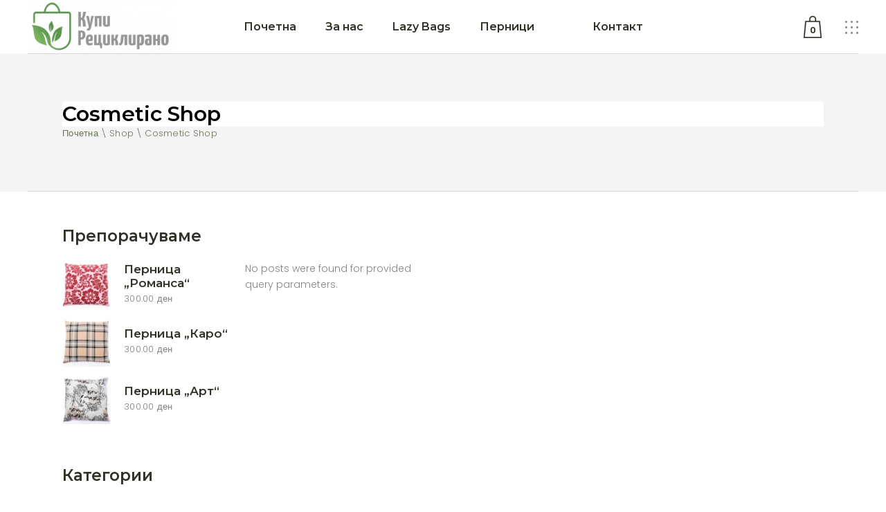

--- FILE ---
content_type: text/html; charset=UTF-8
request_url: https://kupireciklirano.mk/shop-2/cosmetic-shop/
body_size: 16219
content:
<!DOCTYPE html>
<html lang="mk-MK">
<head>
	<meta charset="UTF-8">
	<meta name="viewport" content="width=device-width, initial-scale=1, user-scalable=yes">
	<link rel="profile" href="https://gmpg.org/xfn/11">
	
	<title>Cosmetic Shop &#8211; Купи рециклирано</title>


<meta name='robots' content='max-image-preview:large' />
<link rel='dns-prefetch' href='//fonts.googleapis.com' />
<link rel="alternate" type="application/rss+xml" title="Купи рециклирано &raquo; Фид" href="https://kupireciklirano.mk/feed/" />
<link rel="alternate" type="application/rss+xml" title="Купи рециклирано &raquo; фидови за коментари" href="https://kupireciklirano.mk/comments/feed/" />
<link rel="alternate" title="oEmbed (JSON)" type="application/json+oembed" href="https://kupireciklirano.mk/wp-json/oembed/1.0/embed?url=https%3A%2F%2Fkupireciklirano.mk%2Fshop-2%2Fcosmetic-shop%2F" />
<link rel="alternate" title="oEmbed (XML)" type="text/xml+oembed" href="https://kupireciklirano.mk/wp-json/oembed/1.0/embed?url=https%3A%2F%2Fkupireciklirano.mk%2Fshop-2%2Fcosmetic-shop%2F&#038;format=xml" />
<style id='wp-img-auto-sizes-contain-inline-css' type='text/css'>
img:is([sizes=auto i],[sizes^="auto," i]){contain-intrinsic-size:3000px 1500px}
/*# sourceURL=wp-img-auto-sizes-contain-inline-css */
</style>
<link rel='stylesheet' id='dripicons-css' href='https://kupireciklirano.mk/wp-content/plugins/sante-core/inc/icons/dripicons/assets/css/dripicons.min.css?ver=6.9' type='text/css' media='all' />
<link rel='stylesheet' id='elegant-icons-css' href='https://kupireciklirano.mk/wp-content/plugins/sante-core/inc/icons/elegant-icons/assets/css/elegant-icons.min.css?ver=6.9' type='text/css' media='all' />
<link rel='stylesheet' id='font-awesome-css' href='https://kupireciklirano.mk/wp-content/plugins/sante-core/inc/icons/font-awesome/assets/css/all.min.css?ver=6.9' type='text/css' media='all' />
<link rel='stylesheet' id='ionicons-css' href='https://kupireciklirano.mk/wp-content/plugins/sante-core/inc/icons/ionicons/assets/css/ionicons.min.css?ver=6.9' type='text/css' media='all' />
<link rel='stylesheet' id='linea-icons-css' href='https://kupireciklirano.mk/wp-content/plugins/sante-core/inc/icons/linea-icons/assets/css/linea-icons.min.css?ver=6.9' type='text/css' media='all' />
<link rel='stylesheet' id='linear-icons-css' href='https://kupireciklirano.mk/wp-content/plugins/sante-core/inc/icons/linear-icons/assets/css/linear-icons.min.css?ver=6.9' type='text/css' media='all' />
<link rel='stylesheet' id='material-icons-css' href='https://fonts.googleapis.com/icon?family=Material+Icons&#038;ver=6.9' type='text/css' media='all' />
<link rel='stylesheet' id='simple-line-icons-css' href='https://kupireciklirano.mk/wp-content/plugins/sante-core/inc/icons/simple-line-icons/assets/css/simple-line-icons.min.css?ver=6.9' type='text/css' media='all' />
<style id='wp-emoji-styles-inline-css' type='text/css'>

	img.wp-smiley, img.emoji {
		display: inline !important;
		border: none !important;
		box-shadow: none !important;
		height: 1em !important;
		width: 1em !important;
		margin: 0 0.07em !important;
		vertical-align: -0.1em !important;
		background: none !important;
		padding: 0 !important;
	}
/*# sourceURL=wp-emoji-styles-inline-css */
</style>
<link rel='stylesheet' id='wp-block-library-css' href='https://kupireciklirano.mk/wp-includes/css/dist/block-library/style.min.css?ver=6.9' type='text/css' media='all' />
<style id='global-styles-inline-css' type='text/css'>
:root{--wp--preset--aspect-ratio--square: 1;--wp--preset--aspect-ratio--4-3: 4/3;--wp--preset--aspect-ratio--3-4: 3/4;--wp--preset--aspect-ratio--3-2: 3/2;--wp--preset--aspect-ratio--2-3: 2/3;--wp--preset--aspect-ratio--16-9: 16/9;--wp--preset--aspect-ratio--9-16: 9/16;--wp--preset--color--black: #000000;--wp--preset--color--cyan-bluish-gray: #abb8c3;--wp--preset--color--white: #ffffff;--wp--preset--color--pale-pink: #f78da7;--wp--preset--color--vivid-red: #cf2e2e;--wp--preset--color--luminous-vivid-orange: #ff6900;--wp--preset--color--luminous-vivid-amber: #fcb900;--wp--preset--color--light-green-cyan: #7bdcb5;--wp--preset--color--vivid-green-cyan: #00d084;--wp--preset--color--pale-cyan-blue: #8ed1fc;--wp--preset--color--vivid-cyan-blue: #0693e3;--wp--preset--color--vivid-purple: #9b51e0;--wp--preset--gradient--vivid-cyan-blue-to-vivid-purple: linear-gradient(135deg,rgb(6,147,227) 0%,rgb(155,81,224) 100%);--wp--preset--gradient--light-green-cyan-to-vivid-green-cyan: linear-gradient(135deg,rgb(122,220,180) 0%,rgb(0,208,130) 100%);--wp--preset--gradient--luminous-vivid-amber-to-luminous-vivid-orange: linear-gradient(135deg,rgb(252,185,0) 0%,rgb(255,105,0) 100%);--wp--preset--gradient--luminous-vivid-orange-to-vivid-red: linear-gradient(135deg,rgb(255,105,0) 0%,rgb(207,46,46) 100%);--wp--preset--gradient--very-light-gray-to-cyan-bluish-gray: linear-gradient(135deg,rgb(238,238,238) 0%,rgb(169,184,195) 100%);--wp--preset--gradient--cool-to-warm-spectrum: linear-gradient(135deg,rgb(74,234,220) 0%,rgb(151,120,209) 20%,rgb(207,42,186) 40%,rgb(238,44,130) 60%,rgb(251,105,98) 80%,rgb(254,248,76) 100%);--wp--preset--gradient--blush-light-purple: linear-gradient(135deg,rgb(255,206,236) 0%,rgb(152,150,240) 100%);--wp--preset--gradient--blush-bordeaux: linear-gradient(135deg,rgb(254,205,165) 0%,rgb(254,45,45) 50%,rgb(107,0,62) 100%);--wp--preset--gradient--luminous-dusk: linear-gradient(135deg,rgb(255,203,112) 0%,rgb(199,81,192) 50%,rgb(65,88,208) 100%);--wp--preset--gradient--pale-ocean: linear-gradient(135deg,rgb(255,245,203) 0%,rgb(182,227,212) 50%,rgb(51,167,181) 100%);--wp--preset--gradient--electric-grass: linear-gradient(135deg,rgb(202,248,128) 0%,rgb(113,206,126) 100%);--wp--preset--gradient--midnight: linear-gradient(135deg,rgb(2,3,129) 0%,rgb(40,116,252) 100%);--wp--preset--font-size--small: 13px;--wp--preset--font-size--medium: 20px;--wp--preset--font-size--large: 36px;--wp--preset--font-size--x-large: 42px;--wp--preset--spacing--20: 0.44rem;--wp--preset--spacing--30: 0.67rem;--wp--preset--spacing--40: 1rem;--wp--preset--spacing--50: 1.5rem;--wp--preset--spacing--60: 2.25rem;--wp--preset--spacing--70: 3.38rem;--wp--preset--spacing--80: 5.06rem;--wp--preset--shadow--natural: 6px 6px 9px rgba(0, 0, 0, 0.2);--wp--preset--shadow--deep: 12px 12px 50px rgba(0, 0, 0, 0.4);--wp--preset--shadow--sharp: 6px 6px 0px rgba(0, 0, 0, 0.2);--wp--preset--shadow--outlined: 6px 6px 0px -3px rgb(255, 255, 255), 6px 6px rgb(0, 0, 0);--wp--preset--shadow--crisp: 6px 6px 0px rgb(0, 0, 0);}:where(.is-layout-flex){gap: 0.5em;}:where(.is-layout-grid){gap: 0.5em;}body .is-layout-flex{display: flex;}.is-layout-flex{flex-wrap: wrap;align-items: center;}.is-layout-flex > :is(*, div){margin: 0;}body .is-layout-grid{display: grid;}.is-layout-grid > :is(*, div){margin: 0;}:where(.wp-block-columns.is-layout-flex){gap: 2em;}:where(.wp-block-columns.is-layout-grid){gap: 2em;}:where(.wp-block-post-template.is-layout-flex){gap: 1.25em;}:where(.wp-block-post-template.is-layout-grid){gap: 1.25em;}.has-black-color{color: var(--wp--preset--color--black) !important;}.has-cyan-bluish-gray-color{color: var(--wp--preset--color--cyan-bluish-gray) !important;}.has-white-color{color: var(--wp--preset--color--white) !important;}.has-pale-pink-color{color: var(--wp--preset--color--pale-pink) !important;}.has-vivid-red-color{color: var(--wp--preset--color--vivid-red) !important;}.has-luminous-vivid-orange-color{color: var(--wp--preset--color--luminous-vivid-orange) !important;}.has-luminous-vivid-amber-color{color: var(--wp--preset--color--luminous-vivid-amber) !important;}.has-light-green-cyan-color{color: var(--wp--preset--color--light-green-cyan) !important;}.has-vivid-green-cyan-color{color: var(--wp--preset--color--vivid-green-cyan) !important;}.has-pale-cyan-blue-color{color: var(--wp--preset--color--pale-cyan-blue) !important;}.has-vivid-cyan-blue-color{color: var(--wp--preset--color--vivid-cyan-blue) !important;}.has-vivid-purple-color{color: var(--wp--preset--color--vivid-purple) !important;}.has-black-background-color{background-color: var(--wp--preset--color--black) !important;}.has-cyan-bluish-gray-background-color{background-color: var(--wp--preset--color--cyan-bluish-gray) !important;}.has-white-background-color{background-color: var(--wp--preset--color--white) !important;}.has-pale-pink-background-color{background-color: var(--wp--preset--color--pale-pink) !important;}.has-vivid-red-background-color{background-color: var(--wp--preset--color--vivid-red) !important;}.has-luminous-vivid-orange-background-color{background-color: var(--wp--preset--color--luminous-vivid-orange) !important;}.has-luminous-vivid-amber-background-color{background-color: var(--wp--preset--color--luminous-vivid-amber) !important;}.has-light-green-cyan-background-color{background-color: var(--wp--preset--color--light-green-cyan) !important;}.has-vivid-green-cyan-background-color{background-color: var(--wp--preset--color--vivid-green-cyan) !important;}.has-pale-cyan-blue-background-color{background-color: var(--wp--preset--color--pale-cyan-blue) !important;}.has-vivid-cyan-blue-background-color{background-color: var(--wp--preset--color--vivid-cyan-blue) !important;}.has-vivid-purple-background-color{background-color: var(--wp--preset--color--vivid-purple) !important;}.has-black-border-color{border-color: var(--wp--preset--color--black) !important;}.has-cyan-bluish-gray-border-color{border-color: var(--wp--preset--color--cyan-bluish-gray) !important;}.has-white-border-color{border-color: var(--wp--preset--color--white) !important;}.has-pale-pink-border-color{border-color: var(--wp--preset--color--pale-pink) !important;}.has-vivid-red-border-color{border-color: var(--wp--preset--color--vivid-red) !important;}.has-luminous-vivid-orange-border-color{border-color: var(--wp--preset--color--luminous-vivid-orange) !important;}.has-luminous-vivid-amber-border-color{border-color: var(--wp--preset--color--luminous-vivid-amber) !important;}.has-light-green-cyan-border-color{border-color: var(--wp--preset--color--light-green-cyan) !important;}.has-vivid-green-cyan-border-color{border-color: var(--wp--preset--color--vivid-green-cyan) !important;}.has-pale-cyan-blue-border-color{border-color: var(--wp--preset--color--pale-cyan-blue) !important;}.has-vivid-cyan-blue-border-color{border-color: var(--wp--preset--color--vivid-cyan-blue) !important;}.has-vivid-purple-border-color{border-color: var(--wp--preset--color--vivid-purple) !important;}.has-vivid-cyan-blue-to-vivid-purple-gradient-background{background: var(--wp--preset--gradient--vivid-cyan-blue-to-vivid-purple) !important;}.has-light-green-cyan-to-vivid-green-cyan-gradient-background{background: var(--wp--preset--gradient--light-green-cyan-to-vivid-green-cyan) !important;}.has-luminous-vivid-amber-to-luminous-vivid-orange-gradient-background{background: var(--wp--preset--gradient--luminous-vivid-amber-to-luminous-vivid-orange) !important;}.has-luminous-vivid-orange-to-vivid-red-gradient-background{background: var(--wp--preset--gradient--luminous-vivid-orange-to-vivid-red) !important;}.has-very-light-gray-to-cyan-bluish-gray-gradient-background{background: var(--wp--preset--gradient--very-light-gray-to-cyan-bluish-gray) !important;}.has-cool-to-warm-spectrum-gradient-background{background: var(--wp--preset--gradient--cool-to-warm-spectrum) !important;}.has-blush-light-purple-gradient-background{background: var(--wp--preset--gradient--blush-light-purple) !important;}.has-blush-bordeaux-gradient-background{background: var(--wp--preset--gradient--blush-bordeaux) !important;}.has-luminous-dusk-gradient-background{background: var(--wp--preset--gradient--luminous-dusk) !important;}.has-pale-ocean-gradient-background{background: var(--wp--preset--gradient--pale-ocean) !important;}.has-electric-grass-gradient-background{background: var(--wp--preset--gradient--electric-grass) !important;}.has-midnight-gradient-background{background: var(--wp--preset--gradient--midnight) !important;}.has-small-font-size{font-size: var(--wp--preset--font-size--small) !important;}.has-medium-font-size{font-size: var(--wp--preset--font-size--medium) !important;}.has-large-font-size{font-size: var(--wp--preset--font-size--large) !important;}.has-x-large-font-size{font-size: var(--wp--preset--font-size--x-large) !important;}
/*# sourceURL=global-styles-inline-css */
</style>

<style id='classic-theme-styles-inline-css' type='text/css'>
/*! This file is auto-generated */
.wp-block-button__link{color:#fff;background-color:#32373c;border-radius:9999px;box-shadow:none;text-decoration:none;padding:calc(.667em + 2px) calc(1.333em + 2px);font-size:1.125em}.wp-block-file__button{background:#32373c;color:#fff;text-decoration:none}
/*# sourceURL=/wp-includes/css/classic-themes.min.css */
</style>
<link rel='stylesheet' id='contact-form-7-css' href='https://kupireciklirano.mk/wp-content/plugins/contact-form-7/includes/css/styles.css?ver=5.8' type='text/css' media='all' />
<style id='woocommerce-inline-inline-css' type='text/css'>
.woocommerce form .form-row .required { visibility: visible; }
/*# sourceURL=woocommerce-inline-inline-css */
</style>
<link rel='stylesheet' id='trp-language-switcher-style-css' href='https://kupireciklirano.mk/wp-content/plugins/translatepress-multilingual/assets/css/trp-language-switcher.css?ver=2.5.9' type='text/css' media='all' />
<link rel='stylesheet' id='select2-css' href='https://kupireciklirano.mk/wp-content/plugins/woocommerce/assets/css/select2.css?ver=8.0.1' type='text/css' media='all' />
<link rel='stylesheet' id='sante-core-dashboard-style-css' href='https://kupireciklirano.mk/wp-content/plugins/sante-core/inc/core-dashboard/assets/css/core-dashboard.min.css?ver=6.9' type='text/css' media='all' />
<link rel='stylesheet' id='perfect-scrollbar-css' href='https://kupireciklirano.mk/wp-content/plugins/sante-core/assets/plugins/perfect-scrollbar/perfect-scrollbar.css?ver=6.9' type='text/css' media='all' />
<link rel='stylesheet' id='swiper-css' href='https://kupireciklirano.mk/wp-content/plugins/elementor/assets/lib/swiper/css/swiper.min.css?ver=5.3.6' type='text/css' media='all' />
<link rel='stylesheet' id='sante-main-css' href='https://kupireciklirano.mk/wp-content/themes/sante/assets/css/main.min.css?ver=6.9' type='text/css' media='all' />
<link rel='stylesheet' id='sante-core-style-css' href='https://kupireciklirano.mk/wp-content/plugins/sante-core/assets/css/sante-core.min.css?ver=6.9' type='text/css' media='all' />
<link rel='stylesheet' id='sante-membership-style-css' href='https://kupireciklirano.mk/wp-content/plugins/sante-membership/assets/css/sante-membership.min.css?ver=6.9' type='text/css' media='all' />
<link rel='stylesheet' id='sante-child-style-css' href='https://kupireciklirano.mk/wp-content/themes/sante-child/style.css?ver=6.9' type='text/css' media='all' />
<link rel='stylesheet' id='magnific-popup-css' href='https://kupireciklirano.mk/wp-content/themes/sante/assets/plugins/magnific-popup/magnific-popup.css?ver=6.9' type='text/css' media='all' />
<link rel='stylesheet' id='sante-google-fonts-css' href='https://fonts.googleapis.com/css?family=Montserrat%3A300%2C400%2C500%2C600%2C700%2C800%7CPoppins%3A300%2C400%2C500%2C600%2C700%2C800%7CQuentin%3A300%2C400%2C500%2C600%2C700%2C800%7CMontserrat%3A300%2C400%2C500%2C600%2C700%2C800%7CYanone+Kaffeesatz%3A300%2C400%2C500%2C600%2C700%2C800&#038;subset=latin-ext&#038;display=swap&#038;ver=1.0.0' type='text/css' media='all' />
<link rel='stylesheet' id='sante-style-css' href='https://kupireciklirano.mk/wp-content/themes/sante/style.css?ver=6.9' type='text/css' media='all' />
<style id='sante-style-inline-css' type='text/css'>
#qodef-page-footer-top-area { border-top-width: 1px;}#qodef-page-inner { padding: 10px 0px 5px 0px;}@media only screen and (max-width: 1024px) { #qodef-page-inner { padding: 10px 0px 5px 0px;}}.qodef-page-title { height: 200px;background-color: #f4f4f4;}
/*# sourceURL=sante-style-inline-css */
</style>
<link rel='stylesheet' id='sante-core-elementor-css' href='https://kupireciklirano.mk/wp-content/plugins/sante-core/inc/plugins/elementor/assets/css/elementor.min.css?ver=6.9' type='text/css' media='all' />
<link rel='stylesheet' id='elementor-icons-css' href='https://kupireciklirano.mk/wp-content/plugins/elementor/assets/lib/eicons/css/elementor-icons.min.css?ver=5.21.0' type='text/css' media='all' />
<link rel='stylesheet' id='elementor-frontend-css' href='https://kupireciklirano.mk/wp-content/plugins/elementor/assets/css/frontend-lite.min.css?ver=3.15.2' type='text/css' media='all' />
<link rel='stylesheet' id='elementor-post-14-css' href='https://kupireciklirano.mk/wp-content/uploads/elementor/css/post-14.css?ver=1693819299' type='text/css' media='all' />
<link rel='stylesheet' id='elementor-post-3443-css' href='https://kupireciklirano.mk/wp-content/uploads/elementor/css/post-3443.css?ver=1695632081' type='text/css' media='all' />
<link rel='stylesheet' id='google-fonts-1-css' href='https://fonts.googleapis.com/css?family=Roboto%3A100%2C100italic%2C200%2C200italic%2C300%2C300italic%2C400%2C400italic%2C500%2C500italic%2C600%2C600italic%2C700%2C700italic%2C800%2C800italic%2C900%2C900italic%7CRoboto+Slab%3A100%2C100italic%2C200%2C200italic%2C300%2C300italic%2C400%2C400italic%2C500%2C500italic%2C600%2C600italic%2C700%2C700italic%2C800%2C800italic%2C900%2C900italic&#038;display=auto&#038;ver=6.9' type='text/css' media='all' />
<link rel="preconnect" href="https://fonts.gstatic.com/" crossorigin><script type="text/javascript" src="https://kupireciklirano.mk/wp-includes/js/jquery/jquery.min.js?ver=3.7.1" id="jquery-core-js"></script>
<script type="text/javascript" src="https://kupireciklirano.mk/wp-includes/js/jquery/jquery-migrate.min.js?ver=3.4.1" id="jquery-migrate-js"></script>
<script type="text/javascript" src="https://kupireciklirano.mk/wp-content/plugins/translatepress-multilingual/assets/js/trp-frontend-compatibility.js?ver=2.5.9" id="trp-frontend-compatibility-js"></script>
<link rel="https://api.w.org/" href="https://kupireciklirano.mk/wp-json/" /><link rel="alternate" title="JSON" type="application/json" href="https://kupireciklirano.mk/wp-json/wp/v2/pages/3443" /><link rel="EditURI" type="application/rsd+xml" title="RSD" href="https://kupireciklirano.mk/xmlrpc.php?rsd" />

<link rel="canonical" href="https://kupireciklirano.mk/shop-2/cosmetic-shop/" />
<link rel='shortlink' href='https://kupireciklirano.mk/?p=3443' />
<link rel="alternate" hreflang="mk-MK" href="https://kupireciklirano.mk/shop-2/cosmetic-shop/"/>
<link rel="alternate" hreflang="mk" href="https://kupireciklirano.mk/shop-2/cosmetic-shop/"/>
	<noscript><style>.woocommerce-product-gallery{ opacity: 1 !important; }</style></noscript>
	<meta name="generator" content="Elementor 3.15.2; features: e_dom_optimization, e_optimized_assets_loading, e_optimized_css_loading, additional_custom_breakpoints; settings: css_print_method-external, google_font-enabled, font_display-auto">
<meta name="generator" content="Powered by Slider Revolution 6.5.8 - responsive, Mobile-Friendly Slider Plugin for WordPress with comfortable drag and drop interface." />
<link rel="icon" href="https://kupireciklirano.mk/wp-content/uploads/2021/10/cropped-cropped-cropped-logo-kupireciklirano-e1646299733238-32x32.png" sizes="32x32" />
<link rel="icon" href="https://kupireciklirano.mk/wp-content/uploads/2021/10/cropped-cropped-cropped-logo-kupireciklirano-e1646299733238-192x192.png" sizes="192x192" />
<link rel="apple-touch-icon" href="https://kupireciklirano.mk/wp-content/uploads/2021/10/cropped-cropped-cropped-logo-kupireciklirano-e1646299733238-180x180.png" />
<meta name="msapplication-TileImage" content="https://kupireciklirano.mk/wp-content/uploads/2021/10/cropped-cropped-cropped-logo-kupireciklirano-e1646299733238-270x270.png" />
<script type="text/javascript">function setREVStartSize(e){
			//window.requestAnimationFrame(function() {				 
				window.RSIW = window.RSIW===undefined ? window.innerWidth : window.RSIW;	
				window.RSIH = window.RSIH===undefined ? window.innerHeight : window.RSIH;	
				try {								
					var pw = document.getElementById(e.c).parentNode.offsetWidth,
						newh;
					pw = pw===0 || isNaN(pw) ? window.RSIW : pw;
					e.tabw = e.tabw===undefined ? 0 : parseInt(e.tabw);
					e.thumbw = e.thumbw===undefined ? 0 : parseInt(e.thumbw);
					e.tabh = e.tabh===undefined ? 0 : parseInt(e.tabh);
					e.thumbh = e.thumbh===undefined ? 0 : parseInt(e.thumbh);
					e.tabhide = e.tabhide===undefined ? 0 : parseInt(e.tabhide);
					e.thumbhide = e.thumbhide===undefined ? 0 : parseInt(e.thumbhide);
					e.mh = e.mh===undefined || e.mh=="" || e.mh==="auto" ? 0 : parseInt(e.mh,0);		
					if(e.layout==="fullscreen" || e.l==="fullscreen") 						
						newh = Math.max(e.mh,window.RSIH);					
					else{					
						e.gw = Array.isArray(e.gw) ? e.gw : [e.gw];
						for (var i in e.rl) if (e.gw[i]===undefined || e.gw[i]===0) e.gw[i] = e.gw[i-1];					
						e.gh = e.el===undefined || e.el==="" || (Array.isArray(e.el) && e.el.length==0)? e.gh : e.el;
						e.gh = Array.isArray(e.gh) ? e.gh : [e.gh];
						for (var i in e.rl) if (e.gh[i]===undefined || e.gh[i]===0) e.gh[i] = e.gh[i-1];
											
						var nl = new Array(e.rl.length),
							ix = 0,						
							sl;					
						e.tabw = e.tabhide>=pw ? 0 : e.tabw;
						e.thumbw = e.thumbhide>=pw ? 0 : e.thumbw;
						e.tabh = e.tabhide>=pw ? 0 : e.tabh;
						e.thumbh = e.thumbhide>=pw ? 0 : e.thumbh;					
						for (var i in e.rl) nl[i] = e.rl[i]<window.RSIW ? 0 : e.rl[i];
						sl = nl[0];									
						for (var i in nl) if (sl>nl[i] && nl[i]>0) { sl = nl[i]; ix=i;}															
						var m = pw>(e.gw[ix]+e.tabw+e.thumbw) ? 1 : (pw-(e.tabw+e.thumbw)) / (e.gw[ix]);					
						newh =  (e.gh[ix] * m) + (e.tabh + e.thumbh);
					}
					var el = document.getElementById(e.c);
					if (el!==null && el) el.style.height = newh+"px";					
					el = document.getElementById(e.c+"_wrapper");
					if (el!==null && el) {
						el.style.height = newh+"px";
						el.style.display = "block";
					}
				} catch(e){
					console.log("Failure at Presize of Slider:" + e)
				}					   
			//});
		  };</script>
		<style type="text/css" id="wp-custom-css">
			.qodef-m-user{
	display: none !important;
}
.qodef-login-opener{
		display: none !important;
}

.hide {
			display: none !important;
}
.select2-container {
	padding-left: 40px;
	margin-bottom: 40px !important;
}
.woocommerce-tabs{
	display: none !important;
}
.woocommerce-cart-form {
	width: calc(100% - 8px - 495px) !important;
}
.qodef-m-title{
	background-color: #fff;
	color: #000 !important;
}		</style>
		<link rel='stylesheet' id='rs-plugin-settings-css' href='https://kupireciklirano.mk/wp-content/plugins/revslider/public/assets/css/rs6.css?ver=6.5.8' type='text/css' media='all' />
<style id='rs-plugin-settings-inline-css' type='text/css'>
#rs-demo-id {}
/*# sourceURL=rs-plugin-settings-inline-css */
</style>
</head>
<body class="wp-singular page-template-default page page-id-3443 page-child parent-pageid-155 wp-custom-logo wp-theme-sante wp-child-theme-sante-child theme-sante qode-framework-1.1.6 woocommerce-no-js translatepress-mk_MK qodef-age-verification--opened qodef-back-to-top--enabled  qodef-top-slider--disabled qodef-header--standard qodef-header-appearance--fixed qodef-mobile-header--standard qodef-drop-down-second--full-width qodef-drop-down-second--animate-height sante-core-1.1.2 sante-membership-1.0.3 sante-child-child-1.0.0 sante-1.3.1 qodef-content-grid-1300 qodef-header-standard--center qodef-search--covers-header elementor-default elementor-kit-14 elementor-page elementor-page-3443" itemscope itemtype="https://schema.org/WebPage">
		<div id="qodef-page-wrapper" class="">
		
<header id="qodef-page-header" >
		<div id="qodef-page-header-inner" class="">
		<div class="qodef-header-wrapper">
	<div class="qodef-header-logo">
		<a itemprop="url" class="qodef-header-logo-link qodef-height--set" href="https://kupireciklirano.mk/" style="height:90px" rel="home">
	<img width="250" height="90" src="https://kupireciklirano.mk/wp-content/uploads/2021/10/cropped-logo-kupireciklirano-e1646299733238.png" class="qodef-header-logo-image qodef--main" alt="logo main" itemprop="image" />	<img width="250" height="90" src="https://kupireciklirano.mk/wp-content/uploads/2021/10/cropped-logo-kupireciklirano-e1646299733238.png" class="qodef-header-logo-image qodef--dark" alt="logo dark" itemprop="image" />	<img width="250" height="90" src="https://kupireciklirano.mk/wp-content/uploads/2021/10/cropped-logo-kupireciklirano-e1646299733238.png" class="qodef-header-logo-image qodef--light" alt="logo light" itemprop="image" /></a>	</div>
		<nav class="qodef-header-navigation" role="navigation" aria-label="Top Menu">
		<ul id="menu-%d0%ba%d1%83%d0%bf%d1%83%d0%b2%d0%b0%d1%98%d1%80%d0%b5%d1%86%d0%b8%d0%ba%d0%bb%d0%b8%d1%80%d0%b0%d0%bd%d0%be-1" class="menu"><li class="menu-item menu-item-type-post_type menu-item-object-page menu-item-home menu-item-4173"><svg class="qodef-menu-arrow-svg" version="1.1" xmlns="http://www.w3.org/2000/svg" xmlns:xlink="http://www.w3.org/1999/xlink" x="0px" y="0px"
                             width="6px" height="11.402px" viewBox="0 0 6 11.402" enable-background="new 0 0 6 11.402" xml:space="preserve">
                            <g>
                                <path fill="#2F3327" d="M0.193,11.379c-0.035-0.016-0.068-0.035-0.1-0.059C0.031,11.258,0,11.186,0,11.104s0.031-0.154,0.094-0.217
                                    l5.191-5.18L0.094,0.516C0.031,0.461,0,0.391,0,0.305s0.031-0.156,0.094-0.211C0.148,0.031,0.219,0,0.305,0
                                    s0.156,0.031,0.211,0.094l5.402,5.402C5.973,5.551,6,5.619,6,5.701S5.973,5.855,5.918,5.918L0.516,11.32
                                    c-0.031,0.023-0.064,0.043-0.1,0.059s-0.072,0.023-0.111,0.023S0.229,11.395,0.193,11.379z"/>
                            </g>
                        </svg><a href="https://kupireciklirano.mk/"><span class="qodef-menu-item-text">Почетна</span></a></li>
<li class="menu-item menu-item-type-post_type menu-item-object-page menu-item-4375"><svg class="qodef-menu-arrow-svg" version="1.1" xmlns="http://www.w3.org/2000/svg" xmlns:xlink="http://www.w3.org/1999/xlink" x="0px" y="0px"
                             width="6px" height="11.402px" viewBox="0 0 6 11.402" enable-background="new 0 0 6 11.402" xml:space="preserve">
                            <g>
                                <path fill="#2F3327" d="M0.193,11.379c-0.035-0.016-0.068-0.035-0.1-0.059C0.031,11.258,0,11.186,0,11.104s0.031-0.154,0.094-0.217
                                    l5.191-5.18L0.094,0.516C0.031,0.461,0,0.391,0,0.305s0.031-0.156,0.094-0.211C0.148,0.031,0.219,0,0.305,0
                                    s0.156,0.031,0.211,0.094l5.402,5.402C5.973,5.551,6,5.619,6,5.701S5.973,5.855,5.918,5.918L0.516,11.32
                                    c-0.031,0.023-0.064,0.043-0.1,0.059s-0.072,0.023-0.111,0.023S0.229,11.395,0.193,11.379z"/>
                            </g>
                        </svg><a href="https://kupireciklirano.mk/about-us/"><span class="qodef-menu-item-text">За нас</span></a></li>
<li class="menu-item menu-item-type-custom menu-item-object-custom menu-item-4171"><svg class="qodef-menu-arrow-svg" version="1.1" xmlns="http://www.w3.org/2000/svg" xmlns:xlink="http://www.w3.org/1999/xlink" x="0px" y="0px"
                             width="6px" height="11.402px" viewBox="0 0 6 11.402" enable-background="new 0 0 6 11.402" xml:space="preserve">
                            <g>
                                <path fill="#2F3327" d="M0.193,11.379c-0.035-0.016-0.068-0.035-0.1-0.059C0.031,11.258,0,11.186,0,11.104s0.031-0.154,0.094-0.217
                                    l5.191-5.18L0.094,0.516C0.031,0.461,0,0.391,0,0.305s0.031-0.156,0.094-0.211C0.148,0.031,0.219,0,0.305,0
                                    s0.156,0.031,0.211,0.094l5.402,5.402C5.973,5.551,6,5.619,6,5.701S5.973,5.855,5.918,5.918L0.516,11.32
                                    c-0.031,0.023-0.064,0.043-0.1,0.059s-0.072,0.023-0.111,0.023S0.229,11.395,0.193,11.379z"/>
                            </g>
                        </svg><a href="https://kupireciklirano.mk/product-category/lazy-bags/"><span class="qodef-menu-item-text">Lazy Bags</span></a></li>
<li class="menu-item menu-item-type-custom menu-item-object-custom menu-item-4172"><svg class="qodef-menu-arrow-svg" version="1.1" xmlns="http://www.w3.org/2000/svg" xmlns:xlink="http://www.w3.org/1999/xlink" x="0px" y="0px"
                             width="6px" height="11.402px" viewBox="0 0 6 11.402" enable-background="new 0 0 6 11.402" xml:space="preserve">
                            <g>
                                <path fill="#2F3327" d="M0.193,11.379c-0.035-0.016-0.068-0.035-0.1-0.059C0.031,11.258,0,11.186,0,11.104s0.031-0.154,0.094-0.217
                                    l5.191-5.18L0.094,0.516C0.031,0.461,0,0.391,0,0.305s0.031-0.156,0.094-0.211C0.148,0.031,0.219,0,0.305,0
                                    s0.156,0.031,0.211,0.094l5.402,5.402C5.973,5.551,6,5.619,6,5.701S5.973,5.855,5.918,5.918L0.516,11.32
                                    c-0.031,0.023-0.064,0.043-0.1,0.059s-0.072,0.023-0.111,0.023S0.229,11.395,0.193,11.379z"/>
                            </g>
                        </svg><a href="https://kupireciklirano.mk/product-category/pernici/"><span class="qodef-menu-item-text">Перници</span></a></li>
<li class="menu-item menu-item-type-custom menu-item-object-custom menu-item-4170"><svg class="qodef-menu-arrow-svg" version="1.1" xmlns="http://www.w3.org/2000/svg" xmlns:xlink="http://www.w3.org/1999/xlink" x="0px" y="0px"
                             width="6px" height="11.402px" viewBox="0 0 6 11.402" enable-background="new 0 0 6 11.402" xml:space="preserve">
                            <g>
                                <path fill="#2F3327" d="M0.193,11.379c-0.035-0.016-0.068-0.035-0.1-0.059C0.031,11.258,0,11.186,0,11.104s0.031-0.154,0.094-0.217
                                    l5.191-5.18L0.094,0.516C0.031,0.461,0,0.391,0,0.305s0.031-0.156,0.094-0.211C0.148,0.031,0.219,0,0.305,0
                                    s0.156,0.031,0.211,0.094l5.402,5.402C5.973,5.551,6,5.619,6,5.701S5.973,5.855,5.918,5.918L0.516,11.32
                                    c-0.031,0.023-0.064,0.043-0.1,0.059s-0.072,0.023-0.111,0.023S0.229,11.395,0.193,11.379z"/>
                            </g>
                        </svg></li>
<li class="menu-item menu-item-type-post_type menu-item-object-page menu-item-4174"><svg class="qodef-menu-arrow-svg" version="1.1" xmlns="http://www.w3.org/2000/svg" xmlns:xlink="http://www.w3.org/1999/xlink" x="0px" y="0px"
                             width="6px" height="11.402px" viewBox="0 0 6 11.402" enable-background="new 0 0 6 11.402" xml:space="preserve">
                            <g>
                                <path fill="#2F3327" d="M0.193,11.379c-0.035-0.016-0.068-0.035-0.1-0.059C0.031,11.258,0,11.186,0,11.104s0.031-0.154,0.094-0.217
                                    l5.191-5.18L0.094,0.516C0.031,0.461,0,0.391,0,0.305s0.031-0.156,0.094-0.211C0.148,0.031,0.219,0,0.305,0
                                    s0.156,0.031,0.211,0.094l5.402,5.402C5.973,5.551,6,5.619,6,5.701S5.973,5.855,5.918,5.918L0.516,11.32
                                    c-0.031,0.023-0.064,0.043-0.1,0.059s-0.072,0.023-0.111,0.023S0.229,11.395,0.193,11.379z"/>
                            </g>
                        </svg><a href="https://kupireciklirano.mk/contact-us/"><span class="qodef-menu-item-text">Контакт</span></a></li>
</ul>	</nav>
	<div class="qodef-widget-holder qodef--one">
		<div id="sante_membership_login_opener-9" class="widget widget_sante_membership_login_opener qodef-header-widget-area-one" data-area="header-widget-one">				<div class="qodef-login-opener-widget qodef-user-logged--out" style="margin: 0 0 0 0">
					<a href="#" class="qodef-login-opener">
    <span class="qodef-login-opener-icon"><span class="qodef-icon-elegant-icons icon_lock_alt" ></span></span>
	<span class="qodef-login-opener-text">Login</span>
</a>				</div>
			</div><div id="sante_core_woo_dropdown_cart-2" class="widget widget_sante_core_woo_dropdown_cart qodef-header-widget-area-one" data-area="header-widget-one">			<div class="qodef-woo-dropdown-cart qodef-m" >
				<div class="qodef-woo-dropdown-cart-inner qodef-m-inner">
					<a itemprop="url" class="qodef-m-opener" href="https://kupireciklirano.mk/cart/">
	<span class="qodef-m-opener-icon">
        <svg version="1.1" xmlns="http://www.w3.org/2000/svg" xmlns:xlink="http://www.w3.org/1999/xlink" x="0px" y="0px"
             width="101px" height="128px" viewBox="0 0 101.029 128.034" enable-background="new 0 0 101.029 128.034"
             xml:space="preserve">
            <path d="M92.168,31.617c-0.143-1.475-1.382-2.604-2.864-2.604H70.343v-9.748C70.343,8.641,61.697,0,51.076,0
                C40.451,0,31.806,8.641,31.806,19.266v9.748h-20.08c-1.482,0-2.723,1.129-2.865,2.604l-8.849,93.27
                c-0.073,0.808,0.19,1.608,0.739,2.208c0.544,0.599,1.318,0.939,2.125,0.939h95.276c0.808,0,1.581-0.341,2.126-0.939
                c0.549-0.6,0.813-1.4,0.738-2.208L92.168,31.617z M37.561,19.266c0-7.451,6.062-13.516,13.516-13.516
                c7.449,0,13.512,6.065,13.512,13.516v9.748H37.561V19.266z M6.04,122.283l8.3-87.518h20.343h32.783h19.223l8.301,87.518H6.04z"/>
        </svg>
    </span>
	<span class="qodef-m-opener-count">0</span>
</a><div class="qodef-m-dropdown">
	<div class="qodef-m-dropdown-inner">
		<p class="qodef-m-posts-not-found qodef-grid-item">No products in the cart.</p>	</div>
</div>
				</div>
			</div>
			</div><div id="sante_core_side_area_opener-3" class="widget widget_sante_core_side_area_opener qodef-header-widget-area-one" data-area="header-widget-one"><a href="javascript:void(0)"  class="qodef-opener-icon qodef-m qodef-source--svg-path qodef-side-area-opener"  >
	<span class="qodef-m-icon qodef--open">
		<svg class="qodef-svg-opener" version="1.1" xmlns="http://www.w3.org/2000/svg" x="0px" y="0px"
width="19px" height="19px" viewBox="0 0 19 19" enable-background="new 0 0 19 19" xml:space="preserve">
<circle cx="1.5" cy="1.5" r="1.5"/>
<circle cx="9.5" cy="1.5" r="1.5"/>
<circle cx="17.5" cy="1.5" r="1.5"/>
<circle cx="1.5" cy="9.5" r="1.5"/>
<circle cx="9.5" cy="9.5" r="1.5"/>
<circle cx="17.5" cy="9.5" r="1.5"/>
<circle cx="1.5" cy="17.5" r="1.5"/>
<circle cx="9.5" cy="17.5" r="1.5"/>
<circle cx="17.5" cy="17.5" r="1.5"/>
</svg>
	</span>
        </a></div>	</div>
</div>	</div>
	</header><header id="qodef-page-mobile-header">
		<div id="qodef-page-mobile-header-inner" class=" qodef-content-grid">
		<a itemprop="url" class="qodef-mobile-header-logo-link" href="https://kupireciklirano.mk/" style="height:50px" rel="home">
	<img width="1548" height="524" src="https://kupireciklirano.mk/wp-content/uploads/2021/10/logo-kupireciklirano.png" class="qodef-header-logo-image qodef--main" alt="logo main" itemprop="image" srcset="https://kupireciklirano.mk/wp-content/uploads/2021/10/logo-kupireciklirano.png 1548w, https://kupireciklirano.mk/wp-content/uploads/2021/10/logo-kupireciklirano-300x102.png 300w, https://kupireciklirano.mk/wp-content/uploads/2021/10/logo-kupireciklirano-1024x347.png 1024w, https://kupireciklirano.mk/wp-content/uploads/2021/10/logo-kupireciklirano-768x260.png 768w, https://kupireciklirano.mk/wp-content/uploads/2021/10/logo-kupireciklirano-1536x520.png 1536w, https://kupireciklirano.mk/wp-content/uploads/2021/10/logo-kupireciklirano-600x203.png 600w" sizes="(max-width: 1548px) 100vw, 1548px" />	</a>	<div class="qodef-widget-holder qodef--one">
		<div id="sante_core_woo_dropdown_cart-7" class="widget widget_sante_core_woo_dropdown_cart qodef-mobile-header-widget-area-one" data-area="mobile-header">			<div class="qodef-woo-dropdown-cart qodef-m" >
				<div class="qodef-woo-dropdown-cart-inner qodef-m-inner">
					<a itemprop="url" class="qodef-m-opener" href="https://kupireciklirano.mk/cart/">
	<span class="qodef-m-opener-icon">
        <svg version="1.1" xmlns="http://www.w3.org/2000/svg" xmlns:xlink="http://www.w3.org/1999/xlink" x="0px" y="0px"
             width="101px" height="128px" viewBox="0 0 101.029 128.034" enable-background="new 0 0 101.029 128.034"
             xml:space="preserve">
            <path d="M92.168,31.617c-0.143-1.475-1.382-2.604-2.864-2.604H70.343v-9.748C70.343,8.641,61.697,0,51.076,0
                C40.451,0,31.806,8.641,31.806,19.266v9.748h-20.08c-1.482,0-2.723,1.129-2.865,2.604l-8.849,93.27
                c-0.073,0.808,0.19,1.608,0.739,2.208c0.544,0.599,1.318,0.939,2.125,0.939h95.276c0.808,0,1.581-0.341,2.126-0.939
                c0.549-0.6,0.813-1.4,0.738-2.208L92.168,31.617z M37.561,19.266c0-7.451,6.062-13.516,13.516-13.516
                c7.449,0,13.512,6.065,13.512,13.516v9.748H37.561V19.266z M6.04,122.283l8.3-87.518h20.343h32.783h19.223l8.301,87.518H6.04z"/>
        </svg>
    </span>
	<span class="qodef-m-opener-count">0</span>
</a><div class="qodef-m-dropdown">
	<div class="qodef-m-dropdown-inner">
		<p class="qodef-m-posts-not-found qodef-grid-item">No products in the cart.</p>	</div>
</div>
				</div>
			</div>
			</div>	</div>
<a href="javascript:void(0)"  class="qodef-opener-icon qodef-m qodef-source--svg-path qodef-mobile-header-opener"  >
	<span class="qodef-m-icon qodef--open">
		<svg version="1.1" xmlns="http://www.w3.org/2000/svg" x="0px" y="0px"
	 width="19px" height="19px" viewBox="0 0 19 19" enable-background="new 0 0 19 19" xml:space="preserve">
	<circle cx="1.5" cy="1.5" r="1.5"/>
	<circle cx="9.5" cy="1.5" r="1.5"/>
	<circle cx="17.5" cy="1.5" r="1.5"/>
	<circle cx="1.5" cy="9.5" r="1.5"/>
	<circle cx="9.5" cy="9.5" r="1.5"/>
	<circle cx="17.5" cy="9.5" r="1.5"/>
	<circle cx="1.5" cy="17.5" r="1.5"/>
	<circle cx="9.5" cy="17.5" r="1.5"/>
	<circle cx="17.5" cy="17.5" r="1.5"/>
</svg>	</span>
            <span class="qodef-m-icon qodef--close">
			<svg xmlns="http://www.w3.org/2000/svg" enable-background="new 0 0 19 19" viewBox="0 0 19 19" x="0px" y="0px" width="19px" height="19px" xml:space="preserve" version="1.1">
<circle cx="1.5" cy="1.5" r="1.5" />
<circle cx="9.5" cy="1.5" r="1.5" />
<circle cx="17.5" cy="1.5" r="1.5" />
<circle cx="9.5" cy="9.5" r="1.5" />
<circle cx="17.5" cy="9.5" r="1.5" />
<circle cx="17.5" cy="17.5" r="1.5" />
</svg>		</span>
        </a>	<nav class="qodef-mobile-header-navigation" role="navigation" aria-label="Mobile Menu">
		<ul id="menu-%d0%ba%d1%83%d0%bf%d1%83%d0%b2%d0%b0%d1%98%d1%80%d0%b5%d1%86%d0%b8%d0%ba%d0%bb%d0%b8%d1%80%d0%b0%d0%bd%d0%be-3" class="qodef-content-grid"><li class="menu-item menu-item-type-post_type menu-item-object-page menu-item-home menu-item-4173"><svg class="qodef-menu-arrow-svg" version="1.1" xmlns="http://www.w3.org/2000/svg" xmlns:xlink="http://www.w3.org/1999/xlink" x="0px" y="0px"
                             width="6px" height="11.402px" viewBox="0 0 6 11.402" enable-background="new 0 0 6 11.402" xml:space="preserve">
                            <g>
                                <path fill="#2F3327" d="M0.193,11.379c-0.035-0.016-0.068-0.035-0.1-0.059C0.031,11.258,0,11.186,0,11.104s0.031-0.154,0.094-0.217
                                    l5.191-5.18L0.094,0.516C0.031,0.461,0,0.391,0,0.305s0.031-0.156,0.094-0.211C0.148,0.031,0.219,0,0.305,0
                                    s0.156,0.031,0.211,0.094l5.402,5.402C5.973,5.551,6,5.619,6,5.701S5.973,5.855,5.918,5.918L0.516,11.32
                                    c-0.031,0.023-0.064,0.043-0.1,0.059s-0.072,0.023-0.111,0.023S0.229,11.395,0.193,11.379z"/>
                            </g>
                        </svg><a href="https://kupireciklirano.mk/"><span class="qodef-menu-item-text">Почетна</span></a></li>
<li class="menu-item menu-item-type-post_type menu-item-object-page menu-item-4375"><svg class="qodef-menu-arrow-svg" version="1.1" xmlns="http://www.w3.org/2000/svg" xmlns:xlink="http://www.w3.org/1999/xlink" x="0px" y="0px"
                             width="6px" height="11.402px" viewBox="0 0 6 11.402" enable-background="new 0 0 6 11.402" xml:space="preserve">
                            <g>
                                <path fill="#2F3327" d="M0.193,11.379c-0.035-0.016-0.068-0.035-0.1-0.059C0.031,11.258,0,11.186,0,11.104s0.031-0.154,0.094-0.217
                                    l5.191-5.18L0.094,0.516C0.031,0.461,0,0.391,0,0.305s0.031-0.156,0.094-0.211C0.148,0.031,0.219,0,0.305,0
                                    s0.156,0.031,0.211,0.094l5.402,5.402C5.973,5.551,6,5.619,6,5.701S5.973,5.855,5.918,5.918L0.516,11.32
                                    c-0.031,0.023-0.064,0.043-0.1,0.059s-0.072,0.023-0.111,0.023S0.229,11.395,0.193,11.379z"/>
                            </g>
                        </svg><a href="https://kupireciklirano.mk/about-us/"><span class="qodef-menu-item-text">За нас</span></a></li>
<li class="menu-item menu-item-type-custom menu-item-object-custom menu-item-4171"><svg class="qodef-menu-arrow-svg" version="1.1" xmlns="http://www.w3.org/2000/svg" xmlns:xlink="http://www.w3.org/1999/xlink" x="0px" y="0px"
                             width="6px" height="11.402px" viewBox="0 0 6 11.402" enable-background="new 0 0 6 11.402" xml:space="preserve">
                            <g>
                                <path fill="#2F3327" d="M0.193,11.379c-0.035-0.016-0.068-0.035-0.1-0.059C0.031,11.258,0,11.186,0,11.104s0.031-0.154,0.094-0.217
                                    l5.191-5.18L0.094,0.516C0.031,0.461,0,0.391,0,0.305s0.031-0.156,0.094-0.211C0.148,0.031,0.219,0,0.305,0
                                    s0.156,0.031,0.211,0.094l5.402,5.402C5.973,5.551,6,5.619,6,5.701S5.973,5.855,5.918,5.918L0.516,11.32
                                    c-0.031,0.023-0.064,0.043-0.1,0.059s-0.072,0.023-0.111,0.023S0.229,11.395,0.193,11.379z"/>
                            </g>
                        </svg><a href="https://kupireciklirano.mk/product-category/lazy-bags/"><span class="qodef-menu-item-text">Lazy Bags</span></a></li>
<li class="menu-item menu-item-type-custom menu-item-object-custom menu-item-4172"><svg class="qodef-menu-arrow-svg" version="1.1" xmlns="http://www.w3.org/2000/svg" xmlns:xlink="http://www.w3.org/1999/xlink" x="0px" y="0px"
                             width="6px" height="11.402px" viewBox="0 0 6 11.402" enable-background="new 0 0 6 11.402" xml:space="preserve">
                            <g>
                                <path fill="#2F3327" d="M0.193,11.379c-0.035-0.016-0.068-0.035-0.1-0.059C0.031,11.258,0,11.186,0,11.104s0.031-0.154,0.094-0.217
                                    l5.191-5.18L0.094,0.516C0.031,0.461,0,0.391,0,0.305s0.031-0.156,0.094-0.211C0.148,0.031,0.219,0,0.305,0
                                    s0.156,0.031,0.211,0.094l5.402,5.402C5.973,5.551,6,5.619,6,5.701S5.973,5.855,5.918,5.918L0.516,11.32
                                    c-0.031,0.023-0.064,0.043-0.1,0.059s-0.072,0.023-0.111,0.023S0.229,11.395,0.193,11.379z"/>
                            </g>
                        </svg><a href="https://kupireciklirano.mk/product-category/pernici/"><span class="qodef-menu-item-text">Перници</span></a></li>
<li class="menu-item menu-item-type-custom menu-item-object-custom menu-item-4170"><svg class="qodef-menu-arrow-svg" version="1.1" xmlns="http://www.w3.org/2000/svg" xmlns:xlink="http://www.w3.org/1999/xlink" x="0px" y="0px"
                             width="6px" height="11.402px" viewBox="0 0 6 11.402" enable-background="new 0 0 6 11.402" xml:space="preserve">
                            <g>
                                <path fill="#2F3327" d="M0.193,11.379c-0.035-0.016-0.068-0.035-0.1-0.059C0.031,11.258,0,11.186,0,11.104s0.031-0.154,0.094-0.217
                                    l5.191-5.18L0.094,0.516C0.031,0.461,0,0.391,0,0.305s0.031-0.156,0.094-0.211C0.148,0.031,0.219,0,0.305,0
                                    s0.156,0.031,0.211,0.094l5.402,5.402C5.973,5.551,6,5.619,6,5.701S5.973,5.855,5.918,5.918L0.516,11.32
                                    c-0.031,0.023-0.064,0.043-0.1,0.059s-0.072,0.023-0.111,0.023S0.229,11.395,0.193,11.379z"/>
                            </g>
                        </svg></li>
<li class="menu-item menu-item-type-post_type menu-item-object-page menu-item-4174"><svg class="qodef-menu-arrow-svg" version="1.1" xmlns="http://www.w3.org/2000/svg" xmlns:xlink="http://www.w3.org/1999/xlink" x="0px" y="0px"
                             width="6px" height="11.402px" viewBox="0 0 6 11.402" enable-background="new 0 0 6 11.402" xml:space="preserve">
                            <g>
                                <path fill="#2F3327" d="M0.193,11.379c-0.035-0.016-0.068-0.035-0.1-0.059C0.031,11.258,0,11.186,0,11.104s0.031-0.154,0.094-0.217
                                    l5.191-5.18L0.094,0.516C0.031,0.461,0,0.391,0,0.305s0.031-0.156,0.094-0.211C0.148,0.031,0.219,0,0.305,0
                                    s0.156,0.031,0.211,0.094l5.402,5.402C5.973,5.551,6,5.619,6,5.701S5.973,5.855,5.918,5.918L0.516,11.32
                                    c-0.031,0.023-0.064,0.043-0.1,0.059s-0.072,0.023-0.111,0.023S0.229,11.395,0.193,11.379z"/>
                            </g>
                        </svg><a href="https://kupireciklirano.mk/contact-us/"><span class="qodef-menu-item-text">Контакт</span></a></li>
</ul>	</nav>
	</div>
	</header>		<div id="qodef-page-outer">
			<div class="qodef-page-title qodef-m qodef-title--standard-with-breadcrumbs qodef-alignment--left qodef-vertical-alignment--header-bottom">
		<div class="qodef-m-inner">
		<div class="qodef-m-content qodef-content-grid ">
    <h3 class="qodef-m-title entry-title">
        Cosmetic Shop    </h3>
    <div itemprop="breadcrumb" class="qodef-breadcrumbs"><a itemprop="url" class="qodef-breadcrumbs-link" href="https://kupireciklirano.mk/"><span itemprop="title">Почетна</span></a><span class="qodef-breadcrumbs-separator"></span><a itemprop="url" class="qodef-breadcrumbs-link" href="https://kupireciklirano.mk/shop-2/"><span itemprop="title">Shop</span></a><span class="qodef-breadcrumbs-separator"></span><span itemprop="title" class="qodef-breadcrumbs-current">Cosmetic Shop</span></div></div>	</div>
	</div>			<div id="qodef-page-inner" class="qodef-content-grid"><main id="qodef-page-content" class="qodef-grid qodef-layout--template ">
	<div class="qodef-grid-inner clear">
		<div class="qodef-grid-item qodef-page-content-section qodef-col--12">
			<div data-elementor-type="wp-page" data-elementor-id="3443" class="elementor elementor-3443">
									<section class="elementor-section elementor-top-section elementor-element elementor-element-ef63ed0 elementor-section-full_width qodef-elementor-content-grid elementor-section-height-default elementor-section-height-default" data-id="ef63ed0" data-element_type="section">
						<div class="elementor-container elementor-column-gap-default">
					<div class="elementor-column elementor-col-50 elementor-top-column elementor-element elementor-element-0ef7ac0 qodef-sidebar-widget" data-id="0ef7ac0" data-element_type="column">
			<div class="elementor-widget-wrap elementor-element-populated">
								<div class="elementor-element elementor-element-2453da7 qodef-page-sidebar elementor-widget elementor-widget-sidebar" data-id="2453da7" data-element_type="widget" data-widget_type="sidebar.default">
				<div class="elementor-widget-container">
			<div class="widget widget_sante_core_separator" data-area="shop-sidebar"><div class="qodef-shortcode qodef-m  qodef-separator clear ">
	<div class="qodef-m-line" style="border-color: #ffffff;margin-top: 10px"></div>
</div></div><div class="widget woocommerce widget_products" data-area="shop-sidebar"><h4 class="qodef-widget-title">Препорачуваме</h4><ul class="product_list_widget"><li>
		
	<div class="qodef-woo-product-image">
		<a href="https://kupireciklirano.mk/product/romansa/">
			<img decoding="async" width="300" height="300" src="https://kupireciklirano.mk/wp-content/uploads/2020/09/proba-2-2-300x300.jpg" class="attachment-woocommerce_thumbnail size-woocommerce_thumbnail" alt="" srcset="https://kupireciklirano.mk/wp-content/uploads/2020/09/proba-2-2-300x300.jpg 300w, https://kupireciklirano.mk/wp-content/uploads/2020/09/proba-2-2-1024x1024.jpg 1024w, https://kupireciklirano.mk/wp-content/uploads/2020/09/proba-2-2-150x150.jpg 150w, https://kupireciklirano.mk/wp-content/uploads/2020/09/proba-2-2-768x768.jpg 768w, https://kupireciklirano.mk/wp-content/uploads/2020/09/proba-2-2-1536x1536.jpg 1536w, https://kupireciklirano.mk/wp-content/uploads/2020/09/proba-2-2-2048x2048.jpg 2048w, https://kupireciklirano.mk/wp-content/uploads/2020/09/proba-2-2-650x650.jpg 650w, https://kupireciklirano.mk/wp-content/uploads/2020/09/proba-2-2-1300x1300.jpg 1300w, https://kupireciklirano.mk/wp-content/uploads/2020/09/proba-2-2-600x600.jpg 600w, https://kupireciklirano.mk/wp-content/uploads/2020/09/proba-2-2-100x100.jpg 100w" sizes="(max-width: 300px) 100vw, 300px" />		</a>
	</div>
	<div class="qodef-woo-product-content">
		<h6 class="qodef-woo-product-title">
			<a itemprop="url" href="https://kupireciklirano.mk/product/romansa/">Перница „Романса“</a>
		</h6>
									<div class="qodef-woo-product-price price">
			<span class="woocommerce-Price-amount amount"><bdi>300.00&nbsp;<span class="woocommerce-Price-currencySymbol">&#x434;&#x435;&#x43d;</span></bdi></span>		</div>
	</div>

	</li>
<li>
		
	<div class="qodef-woo-product-image">
		<a href="https://kupireciklirano.mk/product/barberi/">
			<img decoding="async" width="300" height="300" src="https://kupireciklirano.mk/wp-content/uploads/2020/09/proba-5-5-300x300.jpg" class="attachment-woocommerce_thumbnail size-woocommerce_thumbnail" alt="" srcset="https://kupireciklirano.mk/wp-content/uploads/2020/09/proba-5-5-300x300.jpg 300w, https://kupireciklirano.mk/wp-content/uploads/2020/09/proba-5-5-1024x1024.jpg 1024w, https://kupireciklirano.mk/wp-content/uploads/2020/09/proba-5-5-150x150.jpg 150w, https://kupireciklirano.mk/wp-content/uploads/2020/09/proba-5-5-768x768.jpg 768w, https://kupireciklirano.mk/wp-content/uploads/2020/09/proba-5-5-1536x1536.jpg 1536w, https://kupireciklirano.mk/wp-content/uploads/2020/09/proba-5-5-2048x2048.jpg 2048w, https://kupireciklirano.mk/wp-content/uploads/2020/09/proba-5-5-650x650.jpg 650w, https://kupireciklirano.mk/wp-content/uploads/2020/09/proba-5-5-1300x1300.jpg 1300w, https://kupireciklirano.mk/wp-content/uploads/2020/09/proba-5-5-600x600.jpg 600w, https://kupireciklirano.mk/wp-content/uploads/2020/09/proba-5-5-100x100.jpg 100w" sizes="(max-width: 300px) 100vw, 300px" />		</a>
	</div>
	<div class="qodef-woo-product-content">
		<h6 class="qodef-woo-product-title">
			<a itemprop="url" href="https://kupireciklirano.mk/product/barberi/">Перница „Каро“</a>
		</h6>
									<div class="qodef-woo-product-price price">
			<span class="woocommerce-Price-amount amount"><bdi>300.00&nbsp;<span class="woocommerce-Price-currencySymbol">&#x434;&#x435;&#x43d;</span></bdi></span>		</div>
	</div>

	</li>
<li>
		
	<div class="qodef-woo-product-image">
		<a href="https://kupireciklirano.mk/product/art/">
			<img decoding="async" width="300" height="300" src="https://kupireciklirano.mk/wp-content/uploads/2020/09/proba-7-7-300x300.jpg" class="attachment-woocommerce_thumbnail size-woocommerce_thumbnail" alt="" srcset="https://kupireciklirano.mk/wp-content/uploads/2020/09/proba-7-7-300x300.jpg 300w, https://kupireciklirano.mk/wp-content/uploads/2020/09/proba-7-7-1024x1024.jpg 1024w, https://kupireciklirano.mk/wp-content/uploads/2020/09/proba-7-7-150x150.jpg 150w, https://kupireciklirano.mk/wp-content/uploads/2020/09/proba-7-7-768x768.jpg 768w, https://kupireciklirano.mk/wp-content/uploads/2020/09/proba-7-7-1536x1536.jpg 1536w, https://kupireciklirano.mk/wp-content/uploads/2020/09/proba-7-7-2048x2048.jpg 2048w, https://kupireciklirano.mk/wp-content/uploads/2020/09/proba-7-7-650x650.jpg 650w, https://kupireciklirano.mk/wp-content/uploads/2020/09/proba-7-7-1300x1300.jpg 1300w, https://kupireciklirano.mk/wp-content/uploads/2020/09/proba-7-7-600x600.jpg 600w, https://kupireciklirano.mk/wp-content/uploads/2020/09/proba-7-7-100x100.jpg 100w" sizes="(max-width: 300px) 100vw, 300px" />		</a>
	</div>
	<div class="qodef-woo-product-content">
		<h6 class="qodef-woo-product-title">
			<a itemprop="url" href="https://kupireciklirano.mk/product/art/">Перница „Арт“</a>
		</h6>
									<div class="qodef-woo-product-price price">
			<span class="woocommerce-Price-amount amount"><bdi>300.00&nbsp;<span class="woocommerce-Price-currencySymbol">&#x434;&#x435;&#x43d;</span></bdi></span>		</div>
	</div>

	</li>
</ul></div><div class="widget widget_sante_core_separator" data-area="shop-sidebar"><div class="qodef-shortcode qodef-m  qodef-separator clear ">
	<div class="qodef-m-line" style="border-color: #ffffff;width: 0px;border-bottom-width: 0px;margin-top: 18px;margin-bottom: 0px"></div>
</div></div><div class="widget woocommerce widget_product_categories" data-area="shop-sidebar"><h4 class="qodef-widget-title">Категории</h4><ul class="product-categories"><li class="cat-item cat-item-83"><a href="https://kupireciklirano.mk/product-category/lazy-bags/">Lazy Bags</a></li>
<li class="cat-item cat-item-84"><a href="https://kupireciklirano.mk/product-category/jorgani/">Јоргани</a></li>
<li class="cat-item cat-item-82"><a href="https://kupireciklirano.mk/product-category/pernici/">Перници</a></li>
<li class="cat-item cat-item-87"><a href="https://kupireciklirano.mk/product-category/%d1%81%d0%b8%d1%82%d0%b5-%d0%bf%d1%80%d0%be%d0%b8%d0%b7%d0%b2%d0%be%d0%b4%d0%b8/">Сите производи</a></li>
</ul></div><div class="widget widget_sante_core_social_icons_group" data-area="shop-sidebar"><h4 class="qodef-widget-title">Следете нѐ</h4>            <div class="qodef-social-icons-group">
                <span class="qodef-shortcode qodef-m  qodef-icon-holder  qodef-layout--normal "  style="margin: 0 25px 0 0">
			<a itemprop="url" href="https://www.facebook.com/" target="_blank">
            <span class="qodef-icon-elegant-icons social_facebook qodef-icon qodef-e" style="color: #68745c;font-size: 12px" ></span>            </a>
	</span><span class="qodef-shortcode qodef-m  qodef-icon-holder  qodef-layout--normal "  style="margin: 0 25px 0 0">
			<a itemprop="url" href="https://twitter.com/" target="_blank">
            <span class="qodef-icon-elegant-icons social_twitter qodef-icon qodef-e" style="color: #68745c;font-size: 12px" ></span>            </a>
	</span><span class="qodef-shortcode qodef-m  qodef-icon-holder  qodef-layout--normal "  style="margin: -1px 0 0 0">
			<a itemprop="url" href="https://www.instagram.com/" target="_blank">
            <span class="qodef-icon-elegant-icons social_instagram qodef-icon qodef-e" style="color: #68745c;font-size: 12px" ></span>            </a>
	</span>            </div>
        </div>		</div>
				</div>
					</div>
		</div>
				<div class="elementor-column elementor-col-50 elementor-top-column elementor-element elementor-element-cc19065" data-id="cc19065" data-element_type="column">
			<div class="elementor-widget-wrap elementor-element-populated">
								<div class="elementor-element elementor-element-d170882 elementor-widget elementor-widget-sante_core_product_list" data-id="d170882" data-element_type="widget" data-widget_type="sante_core_product_list.default">
				<div class="elementor-widget-container">
			<div class="qodef-shortcode qodef-m  qodef-woo-shortcode qodef-woo-product-list qodef-item-layout--info-below-default qodef-item-skin--default qodef-item-text-align--default qodef-item-additional-info--yes qodef-grid qodef-layout--columns  qodef-gutter--normal qodef-col-num--3 qodef-item-layout--info-below-default qodef--no-bottom-space qodef-pagination--off qodef-responsive--predefined" data-options="{&quot;plugin&quot;:&quot;sante_core&quot;,&quot;module&quot;:&quot;plugins\/woocommerce\/shortcodes&quot;,&quot;shortcode&quot;:&quot;product-list&quot;,&quot;post_type&quot;:&quot;product&quot;,&quot;next_page&quot;:&quot;2&quot;,&quot;behavior&quot;:&quot;columns&quot;,&quot;images_proportion&quot;:&quot;full&quot;,&quot;columns&quot;:&quot;3&quot;,&quot;columns_responsive&quot;:&quot;predefined&quot;,&quot;space&quot;:&quot;normal&quot;,&quot;posts_per_page&quot;:&quot;9&quot;,&quot;orderby&quot;:&quot;date&quot;,&quot;order&quot;:&quot;ASC&quot;,&quot;additional_params&quot;:&quot;tax&quot;,&quot;tax&quot;:&quot;product_cat&quot;,&quot;tax_slug&quot;:&quot;beauty&quot;,&quot;tax__in&quot;:&quot;49&quot;,&quot;skin&quot;:&quot;default&quot;,&quot;additional_info&quot;:&quot;yes&quot;,&quot;layout&quot;:&quot;info-below-default&quot;,&quot;title_tag&quot;:&quot;h5&quot;,&quot;pagination_type&quot;:&quot;no-pagination&quot;,&quot;text_align&quot;:&quot;default&quot;,&quot;object_class_name&quot;:&quot;SanteCoreProductListShortcode&quot;,&quot;taxonomy_filter&quot;:&quot;product_cat&quot;,&quot;additional_query_args&quot;:{&quot;tax_query&quot;:[{&quot;taxonomy&quot;:&quot;product_cat&quot;,&quot;field&quot;:&quot;slug&quot;,&quot;terms&quot;:&quot;beauty&quot;}]},&quot;space_value&quot;:15}">
		<div class="qodef-grid-inner clear">
		<p class="qodef-m-posts-not-found qodef-grid-item">No posts were found for provided query parameters.</p>	</div>
	</div>		</div>
				</div>
					</div>
		</div>
							</div>
		</section>
							</div>
		</div>	</div>
</main>
			</div><!-- close #qodef-page-inner div from header.php -->
		</div><!-- close #qodef-page-outer div from header.php -->
		<footer id="qodef-page-footer" >
	    	<div id="qodef-page-footer-top-area">
		<div id="qodef-page-footer-top-area-inner" class="qodef-content-full-width">
			<div class="qodef-grid qodef-layout--columns qodef-responsive--custom qodef-col-num--4 qodef-col-num--1024--2 qodef-col-num--768--2 qodef-col-num--680--1 qodef-col-num--480--1" style="">
				<div class="qodef-grid-inner clear">
											<div class="qodef-grid-item">
							<div id="text-5" class="widget widget_text" data-area="footer_top_area_column_1"><h4 class="qodef-widget-title">За нас</h4>			<div class="textwidget"><p>КУПИ РЕЦИКЛИРАНО е бренд кој вклучува производи направени од текстилен отпад од конфекциите од општина Штип&#8230; [<a href="https://kupireciklirano.mk/about-us/">повеќе</a>]</p>
</div>
		</div>						</div>
											<div class="qodef-grid-item">
							<div id="text-6" class="widget widget_text" data-area="footer_top_area_column_2">			<div class="textwidget"><h4 style="margin-bottom: 2px; color: #2f3327; margin-top: 0;">Контактирајте</h4>
</div>
		</div><div id="sante_core_icon_list_item-2" class="widget widget_sante_core_icon_list_item" data-area="footer_top_area_column_2"><div class="qodef-icon-list-item qodef-icon--icon-pack" >
	<p class="qodef-e-title" >
					<span class="qodef-e-title-inner">
				<span class="qodef-shortcode qodef-m  qodef-icon-holder  qodef-layout--normal "  >	        <span class="qodef-icon-linear-icons lnr-apartment lnr qodef-icon qodef-e" style="font-size: 17px" ></span>    </span>				<span class="qodef-e-title-text">ул. Борис Крајгер 16/6</span>
			</span>
			</p>
</div></div><div id="sante_core_icon_list_item-3" class="widget widget_sante_core_icon_list_item" data-area="footer_top_area_column_2"><div class="qodef-icon-list-item qodef-icon--icon-pack" >
	<p class="qodef-e-title" >
					<a itemprop="url" href="tel:0038970401164" target="_blank">
					<span class="qodef-e-title-inner">
				<span class="qodef-shortcode qodef-m  qodef-icon-holder  qodef-layout--normal "  >	        <span class="qodef-icon-linear-icons lnr-phone lnr qodef-icon qodef-e" style="font-size: 17px" ></span>    </span>				<span class="qodef-e-title-text">+389 70 40 11 64</span>
			</span>
					</a>
			</p>
</div></div><div id="sante_core_icon_list_item-4" class="widget widget_sante_core_icon_list_item" data-area="footer_top_area_column_2"><div class="qodef-icon-list-item qodef-icon--icon-pack" >
	<p class="qodef-e-title" >
					<a itemprop="url" href="mailto:info@kupireciklirano.mk" target="_self">
					<span class="qodef-e-title-inner">
				<span class="qodef-shortcode qodef-m  qodef-icon-holder  qodef-layout--normal "  >	        <span class="qodef-icon-linear-icons lnr-envelope lnr qodef-icon qodef-e" style="font-size: 17px" ></span>    </span>				<span class="qodef-e-title-text">info@kupireciklirano.mk</span>
			</span>
					</a>
			</p>
</div></div>						</div>
											<div class="qodef-grid-item">
							<div id="text-7" class="widget widget_text" data-area="footer_top_area_column_3">			<div class="textwidget"><h4 style="margin-bottom: 3px; color: #2f3327; margin-top: 0;">Политики</h4>
</div>
		</div><div id="sante_core_icon_list_item-5" class="widget widget_sante_core_icon_list_item" data-area="footer_top_area_column_3"><div class="qodef-icon-list-item qodef-icon--icon-pack" >
	<p class="qodef-e-title" >
					<a itemprop="url" href="/privatnost" target="_self">
					<span class="qodef-e-title-inner">
				<span class="qodef-shortcode qodef-m  qodef-icon-holder  qodef-layout--normal "  >	        <span class="qodef-icon-linear-icons lnr-user lnr qodef-icon qodef-e" style="" ></span>    </span>				<span class="qodef-e-title-text">Приватност</span>
			</span>
					</a>
			</p>
</div></div><div id="sante_core_icon_list_item-6" class="widget widget_sante_core_icon_list_item" data-area="footer_top_area_column_3"><div class="qodef-icon-list-item qodef-icon--icon-pack" >
	<p class="qodef-e-title" >
					<a itemprop="url" href="/cookies" target="_self">
					<span class="qodef-e-title-inner">
				<span class="qodef-shortcode qodef-m  qodef-icon-holder  qodef-layout--normal "  >	        <span class="qodef-icon-linear-icons lnr-tag lnr qodef-icon qodef-e" style="" ></span>    </span>				<span class="qodef-e-title-text">Колачиња</span>
			</span>
					</a>
			</p>
</div></div><div id="sante_core_icon_list_item-7" class="widget widget_sante_core_icon_list_item" data-area="footer_top_area_column_3"><div class="qodef-icon-list-item qodef-icon--icon-pack" >
	<p class="qodef-e-title" >
					<a itemprop="url" href="/uslovi" target="_self">
					<span class="qodef-e-title-inner">
				<span class="qodef-shortcode qodef-m  qodef-icon-holder  qodef-layout--normal "  >	        <span class="qodef-icon-linear-icons lnr-eye lnr qodef-icon qodef-e" style="" ></span>    </span>				<span class="qodef-e-title-text">Услови за користење</span>
			</span>
					</a>
			</p>
</div></div>						</div>
											<div class="qodef-grid-item">
							<div id="text-8" class="widget widget_text" data-area="footer_top_area_column_4"><h4 class="qodef-widget-title">Плаќање</h4>			<div class="textwidget"><p><span style="padding-right: 13%; display: inline-block;">Можете безбедно да купувате со платежне картичка. Го користиме платежниот процесор на Халк Банка АД Скопје.</span></p>
</div>
		</div><div id="media_image-3" class="widget widget_media_image" data-area="footer_top_area_column_4"><img width="217" height="22" src="https://kupireciklirano.mk/wp-content/uploads/2020/09/futer-img-1.png" class="image wp-image-697  attachment-full size-full" alt="d" style="max-width: 100%; height: auto;" decoding="async" /></div>						</div>
									</div>
			</div>
		</div>
	</div>
</footer><a id="qodef-back-to-top" href="#">
    <span class="qodef-back-to-top-icon">
		Кон врвот    </span>
</a>	<div id="qodef-side-area" >
		<a href="javascript:void(0)" id="qodef-side-area-close" class="qodef-opener-icon qodef-m qodef-source--svg-path"  >
	<span class="qodef-m-icon qodef--open">
		<svg class="qodef-svg-closer" xmlns="http://www.w3.org/2000/svg" enable-background="new 0 0 19 19" viewBox="0 0 19 19" x="0px" y="0px" width="19px" height="19px" xml:space="preserve" version="1.1">
<circle cx="1.5" cy="1.5" r="1.5" />
<circle cx="9.5" cy="1.5" r="1.5" />
<circle cx="17.5" cy="1.5" r="1.5" />
<circle cx="9.5" cy="9.5" r="1.5" />
<circle cx="17.5" cy="9.5" r="1.5" />
<circle cx="17.5" cy="17.5" r="1.5" />
</svg>	</span>
        </a>		<div id="qodef-side-area-inner">
			<div id="custom_html-2" class="widget_text widget widget_custom_html" data-area="side-area"><div class="textwidget custom-html-widget"><div style="font-size: 30px; font-family: Quentin; color: #738760; margin-bottom: -15px;">Welcome</div><br>
<div style="font-size: 23px; font-family: Montserrat; color: #2f3327; font-weight: 600; margin-bottom: -5px;">Купи рециклирано</div><br>
<div style="font-size: 16px; font-family: Montserrat; color: #80827e; line-height: 26px; ">ДРАГА ПЛАНЕТО НИЕ БИ САКАЛЕ ОД ТЕБЕ ДА РЕУПОТРЕБИМЕ ДЕЛ ОД ТЕКСТИЛНИОТ ОТПАД КОЈ ТЕ НАГРДУВА И ТЕ ТРУЕ.</div></div></div><div id="search-4" class="widget widget_search" data-area="side-area"><form role="search" method="get" class="qodef-search-form" action="https://kupireciklirano.mk/">
	<label for="qodef-search-form-695f01b136f7f" class="screen-reader-text">Пребарување за:</label>
	<div class="qodef-search-form-inner clear">
		<input type="search" id="qodef-search-form-695f01b136f7f" class="qodef-search-form-field" value="" name="s" placeholder="Пребарувај" />
		<button type="submit" class="qodef-search-form-button"><span class="qodef-icon-elegant-icons icon_search" ></span></button>
	</div>
</form>
</div><div id="sante_core_social_icons_group-6" class="widget widget_sante_core_social_icons_group" data-area="side-area"><h5 class="qodef-widget-title">Следете нѐ на социјалните медиуми</h5>            <div class="qodef-social-icons-group">
                <span class="qodef-shortcode qodef-m  qodef-icon-holder  qodef-layout--normal "  style="margin: 20px 21px 50px 0">
			<a itemprop="url" href="#" target="_blank">
            <span class="qodef-icon-elegant-icons social_facebook qodef-icon qodef-e" style="color: #68745c;font-size: 12px" ></span>            </a>
	</span><span class="qodef-shortcode qodef-m  qodef-icon-holder  qodef-layout--normal "  style="margin: 21px 25px 50px 0">
			<a itemprop="url" href="#" target="_blank">
            <span class="qodef-icon-elegant-icons social_twitter qodef-icon qodef-e" style="color: #68745c;font-size: 12px" ></span>            </a>
	</span><span class="qodef-shortcode qodef-m  qodef-icon-holder  qodef-layout--normal "  style="margin: 21px 0 50px 0">
			<a itemprop="url" href="#" target="_blank">
            <span class="qodef-icon-elegant-icons social_instagram qodef-icon qodef-e" style="color: #68745c" ></span>            </a>
	</span>            </div>
        </div>		</div>
	</div>
<div id="qodef-membership-login-modal">
	<div class="qodef-membership-login-modal-overlay"></div>
	<div class="qodef-membership-login-modal-content">
		<ul class="qodef-membership-login-modal-navigation qodef-m">
				<li class="qodef-m-navigation-item qodef-e qodef--login">
		<a class="qodef-e-link" href="#qodef-membership-login-modal-part">
			<span class="qodef-e-label">Login</span>
		</a>
	</li>
	<li class="qodef-m-navigation-item qodef-e qodef--register">
		<a class="qodef-e-link" href="#qodef-membership-register-modal-part">
			<span class="qodef-e-label">Register</span>
		</a>
	</li>
	<li class="qodef-m-navigation-item qodef-e qodef--reset-password">
		<a class="qodef-e-link" href="#qodef-membership-reset-password-modal-part">
			<span class="qodef-e-label">Reset Pass</span>
		</a>
	</li>
		</ul>
		<form id="qodef-membership-login-modal-part" class="qodef-m" method="GET">
    <div class="qodef-m-title">
        <div class="qodef-shortcode qodef-m  qodef-section-title qodef-alignment--center   qodef-st--caption">		    <span class="qodef-m-caption" >Registration</span>		<h2 class="qodef-m-title" >					Login			</h2>			</div>    </div>
	<div class="qodef-m-fields">
		<input type="text" class="qodef-m-user-name" name="user_name" placeholder="User Name *" value="" required pattern=".{3,}" autocomplete="username"/>
		<input type="password" class="qodef-m-user-password" name="user_password" placeholder="Password *" required autocomplete="current-password" />
	</div>
	<div class="qodef-m-links">
		<div class="qodef-m-links-remember-me">
			<input type="checkbox" id="qodef-m-links-remember" class="qodef-m-links-remember" name="remember" value="forever" />
			<label for="qodef-m-links-remember" class="qodef-m-links-remember-label">Remember me</label>
		</div>
        <span class="qodef-m-links-reset-password">
            <a href="#">Lost Your password?</a>
        </span>
	</div>
	<div class="qodef-m-action">
		<button type="submit" class="qodef-shortcode qodef-m qodef-m-action-button qodef-button qodef-layout--outlined  "  >    <span class="qodef-button-outlined-wrapper" >        <span class="qodef-m-text">Login</span>    </span>    <span class="qodef-outlined-button-background" ></span></button><span class="qodef-shortcode qodef-m qodef-m-action-spinner fa-spin qodef-icon-holder  qodef-layout--normal "  >	        <span class="qodef-icon-font-awesome fa fa-spinner qodef-icon qodef-e" style="" ></span>    </span>	</div>
    <div class="qodef-m-links">
        <div class="qodef-m-links-remember-me">
            <div class="qodef-m-links-member-label">Not a member yet?</div>
        </div>
        <span class="qodef-m-links-register">
            <a href="#">Register now</a>
        </span>
    </div>
	<div class="qodef-m-response"></div><input type="hidden" class="qodef-m-request-type" name="request_type" value="login" />
<input type="hidden" class="qodef-m-redirect" name="redirect" value="https://kupireciklirano.mk/shop-2/cosmetic-shop/"/>
<input type="hidden" id="sante-membership-ajax-login-nonce" name="sante-membership-ajax-login-nonce" value="b7f5c19447" /><input type="hidden" name="_wp_http_referer" value="/shop-2/cosmetic-shop/" /></form>
<form id="qodef-membership-register-modal-part" class="qodef-m" method="POST">
    <div class="qodef-m-title">
        <div class="qodef-shortcode qodef-m  qodef-section-title qodef-alignment--center   qodef-st--caption">		    <span class="qodef-m-caption" >Registration</span>		<h2 class="qodef-m-title" >					Register			</h2>			</div>    </div>
	<div class="qodef-m-fields">
		<input type="text" class="qodef-m-user-name" name="user_name" placeholder="User Name *" value="" required pattern=".{3,}" autocomplete="username"/>
		<input type="email" class="qodef-m-user-email" name="user_email" placeholder="Email *" value="" required autocomplete="email"/>
		<input type="password" class="qodef-m-user-password" name="user_password" placeholder="Password *" required pattern=".{5,}" autocomplete="new-password"/>
		<input type="password" class="qodef-m-user-confirm-password" name="user_confirm_password" placeholder="Repeat Password *" required pattern=".{5,}" autocomplete="new-password"/>
	</div>
	
	<div class="qodef-m-action">
		<button type="submit" class="qodef-shortcode qodef-m qodef-m-action-button qodef-button qodef-layout--outlined  "  >    <span class="qodef-button-outlined-wrapper" >        <span class="qodef-m-text">Register</span>    </span>    <span class="qodef-outlined-button-background" ></span></button><span class="qodef-shortcode qodef-m qodef-m-action-spinner fa-spin qodef-icon-holder  qodef-layout--normal "  >	        <span class="qodef-icon-font-awesome fa fa-spinner qodef-icon qodef-e" style="" ></span>    </span>	</div>
	<div class="qodef-m-response"></div>	<input type="hidden" class="qodef-m-request-type" name="request_type" value="register" />
<input type="hidden" class="qodef-m-redirect" name="redirect" value="https://kupireciklirano.mk/shop-2/cosmetic-shop/"/>
<input type="hidden" id="sante-membership-ajax-register-nonce" name="sante-membership-ajax-register-nonce" value="74b6f311a9" /><input type="hidden" name="_wp_http_referer" value="/shop-2/cosmetic-shop/" /></form><form id="qodef-membership-reset-password-modal-part" class="qodef-m" method="POST">
	<div class="qodef-m-fields">
		<label>Lost your password? Please enter your username or email address. You will receive a link to create a new password via email.</label>
		<input type="text" class="qodef-m-user-login" name="user_login" placeholder="User name or email" value="" required />
	</div>
	<div class="qodef-m-action">
		<button type="submit" class="qodef-shortcode qodef-m qodef-m-action-button qodef-button qodef-layout--outlined  "  >    <span class="qodef-button-outlined-wrapper" >        <span class="qodef-m-text">Reset Password</span>    </span>    <span class="qodef-outlined-button-background" ></span></button><span class="qodef-shortcode qodef-m qodef-m-action-spinner fa-spin qodef-icon-holder  qodef-layout--normal "  >	        <span class="qodef-icon-font-awesome fa fa-spinner qodef-icon qodef-e" style="" ></span>    </span>	</div>
	<div class="qodef-m-response"></div>	<input type="hidden" class="qodef-m-request-type" name="request_type" value="reset-password" />
<input type="hidden" class="qodef-m-redirect" name="redirect" value="https://kupireciklirano.mk/shop-2/cosmetic-shop/"/>
<input type="hidden" id="sante-membership-ajax-reset-password-nonce" name="sante-membership-ajax-reset-password-nonce" value="2d23d7eae5" /><input type="hidden" name="_wp_http_referer" value="/shop-2/cosmetic-shop/" /></form>	</div>
</div>	</div><!-- close #qodef-page-wrapper div from header.php -->
	<template id="tp-language" data-tp-language="mk_MK"></template>
		<script type="text/javascript">
			window.RS_MODULES = window.RS_MODULES || {};
			window.RS_MODULES.modules = window.RS_MODULES.modules || {};
			window.RS_MODULES.waiting = window.RS_MODULES.waiting || [];
			window.RS_MODULES.defered = true;
			window.RS_MODULES.moduleWaiting = window.RS_MODULES.moduleWaiting || {};
			window.RS_MODULES.type = 'compiled';
		</script>
		<script type="speculationrules">
{"prefetch":[{"source":"document","where":{"and":[{"href_matches":"/*"},{"not":{"href_matches":["/wp-*.php","/wp-admin/*","/wp-content/uploads/*","/wp-content/*","/wp-content/plugins/*","/wp-content/themes/sante-child/*","/wp-content/themes/sante/*","/*\\?(.+)"]}},{"not":{"selector_matches":"a[rel~=\"nofollow\"]"}},{"not":{"selector_matches":".no-prefetch, .no-prefetch a"}}]},"eagerness":"conservative"}]}
</script>
	<script type="text/javascript">
		(function () {
			var c = document.body.className;
			c = c.replace(/woocommerce-no-js/, 'woocommerce-js');
			document.body.className = c;
		})();
	</script>
	<script type="text/javascript" src="https://kupireciklirano.mk/wp-content/plugins/contact-form-7/includes/swv/js/index.js?ver=5.8" id="swv-js"></script>
<script type="text/javascript" id="contact-form-7-js-extra">
/* <![CDATA[ */
var wpcf7 = {"api":{"root":"https://kupireciklirano.mk/wp-json/","namespace":"contact-form-7/v1"}};
//# sourceURL=contact-form-7-js-extra
/* ]]> */
</script>
<script type="text/javascript" src="https://kupireciklirano.mk/wp-content/plugins/contact-form-7/includes/js/index.js?ver=5.8" id="contact-form-7-js"></script>
<script type="text/javascript" src="https://kupireciklirano.mk/wp-content/plugins/revslider/public/assets/js/rbtools.min.js?ver=6.5.8" defer async id="tp-tools-js"></script>
<script type="text/javascript" src="https://kupireciklirano.mk/wp-content/plugins/revslider/public/assets/js/rs6.min.js?ver=6.5.8" defer async id="revmin-js"></script>
<script type="text/javascript" src="https://kupireciklirano.mk/wp-content/plugins/woocommerce/assets/js/jquery-blockui/jquery.blockUI.min.js?ver=2.7.0-wc.8.0.1" id="jquery-blockui-js"></script>
<script type="text/javascript" id="wc-add-to-cart-js-extra">
/* <![CDATA[ */
var wc_add_to_cart_params = {"ajax_url":"/wp-admin/admin-ajax.php","wc_ajax_url":"/?wc-ajax=%%endpoint%%","i18n_view_cart":"\u041f\u043e\u0433\u043b\u0435\u0434\u043d\u0438 \u043a\u043e\u0448\u043d\u0438\u0447\u043a\u0430","cart_url":"https://kupireciklirano.mk/cart/","is_cart":"","cart_redirect_after_add":"no"};
//# sourceURL=wc-add-to-cart-js-extra
/* ]]> */
</script>
<script type="text/javascript" src="https://kupireciklirano.mk/wp-content/plugins/woocommerce/assets/js/frontend/add-to-cart.min.js?ver=8.0.1" id="wc-add-to-cart-js"></script>
<script type="text/javascript" src="https://kupireciklirano.mk/wp-content/plugins/woocommerce/assets/js/js-cookie/js.cookie.min.js?ver=2.1.4-wc.8.0.1" id="js-cookie-js"></script>
<script type="text/javascript" id="woocommerce-js-extra">
/* <![CDATA[ */
var woocommerce_params = {"ajax_url":"/wp-admin/admin-ajax.php","wc_ajax_url":"/?wc-ajax=%%endpoint%%"};
//# sourceURL=woocommerce-js-extra
/* ]]> */
</script>
<script type="text/javascript" src="https://kupireciklirano.mk/wp-content/plugins/woocommerce/assets/js/frontend/woocommerce.min.js?ver=8.0.1" id="woocommerce-js"></script>
<script type="text/javascript" src="https://kupireciklirano.mk/wp-content/plugins/sante-core/assets/plugins/perfect-scrollbar/perfect-scrollbar.jquery.min.js?ver=6.9" id="perfect-scrollbar-js"></script>
<script type="text/javascript" src="https://kupireciklirano.mk/wp-includes/js/hoverIntent.min.js?ver=1.10.2" id="hoverIntent-js"></script>
<script type="text/javascript" src="https://kupireciklirano.mk/wp-includes/js/jquery/ui/core.min.js?ver=1.13.3" id="jquery-ui-core-js"></script>
<script type="text/javascript" src="https://kupireciklirano.mk/wp-content/plugins/sante-core/assets/plugins/jquery/jquery.easing.1.3.js?ver=6.9" id="jquery-easing-1.3-js"></script>
<script type="text/javascript" src="https://kupireciklirano.mk/wp-content/plugins/sante-core/assets/plugins/modernizr/modernizr.js?ver=6.9" id="modernizr-js"></script>
<script type="text/javascript" src="https://kupireciklirano.mk/wp-content/plugins/sante-core/assets/plugins/tweenmax/tweenmax.min.js?ver=6.9" id="tweenmax-js"></script>
<script type="text/javascript" id="sante-main-js-js-extra">
/* <![CDATA[ */
var qodefGlobal = {"vars":{"adminBarHeight":0,"iconArrowLeft":"\u003Csvg  xmlns=\"http://www.w3.org/2000/svg\" xmlns:xlink=\"http://www.w3.org/1999/xlink\" x=\"0px\" y=\"0px\" viewBox=\"0 0 26 50.9\" xml:space=\"preserve\"\u003E\u003Cpolyline points=\"25.6,0.4 0.7,25.5 25.6,50.6 \"/\u003E\u003C/svg\u003E","iconArrowRight":"\u003Csvg  xmlns=\"http://www.w3.org/2000/svg\" xmlns:xlink=\"http://www.w3.org/1999/xlink\" x=\"0px\" y=\"0px\" viewBox=\"0 0 26 50.9\" xml:space=\"preserve\"\u003E\u003Cpolyline points=\"0.4,50.6 25.3,25.5 0.4,0.4 \"/\u003E\u003C/svg\u003E","iconClose":"\u003Csvg  xmlns=\"http://www.w3.org/2000/svg\" xmlns:xlink=\"http://www.w3.org/1999/xlink\" width=\"32\" height=\"32\" viewBox=\"0 0 32 32\"\u003E\u003Cg\u003E\u003Cpath d=\"M 10.050,23.95c 0.39,0.39, 1.024,0.39, 1.414,0L 17,18.414l 5.536,5.536c 0.39,0.39, 1.024,0.39, 1.414,0 c 0.39-0.39, 0.39-1.024,0-1.414L 18.414,17l 5.536-5.536c 0.39-0.39, 0.39-1.024,0-1.414c-0.39-0.39-1.024-0.39-1.414,0 L 17,15.586L 11.464,10.050c-0.39-0.39-1.024-0.39-1.414,0c-0.39,0.39-0.39,1.024,0,1.414L 15.586,17l-5.536,5.536 C 9.66,22.926, 9.66,23.56, 10.050,23.95z\"\u003E\u003C/path\u003E\u003C/g\u003E\u003C/svg\u003E","topAreaHeight":0,"restUrl":"https://kupireciklirano.mk/wp-json/","restNonce":"6887abde78","wishlistRestRoute":"sante/v1/wishlist","loginModalRestRoute":"sante/v1/login-modal","loginModalGetRestRoute":"sante/v1/login-modal-get","paginationRestRoute":"sante/v1/get-posts","authorPaginationRestRoute":"sante/v1/get-authors","wishlistDropdownRestRoute":"sante/v1/wishlistdropdown","headerHeight":77,"mobileHeaderHeight":70}};
//# sourceURL=sante-main-js-js-extra
/* ]]> */
</script>
<script type="text/javascript" src="https://kupireciklirano.mk/wp-content/themes/sante/assets/js/main.min.js?ver=6.9" id="sante-main-js-js"></script>
<script type="text/javascript" src="https://kupireciklirano.mk/wp-content/plugins/sante-core/assets/js/sante-core.min.js?ver=6.9" id="sante-core-script-js"></script>
<script type="text/javascript" src="https://kupireciklirano.mk/wp-includes/js/jquery/ui/tabs.min.js?ver=1.13.3" id="jquery-ui-tabs-js"></script>
<script type="text/javascript" id="sante-membership-script-js-extra">
/* <![CDATA[ */
var santeMembershipGlobal = [];
//# sourceURL=sante-membership-script-js-extra
/* ]]> */
</script>
<script type="text/javascript" src="https://kupireciklirano.mk/wp-content/plugins/sante-membership/assets/js/sante-membership.min.js?ver=6.9" id="sante-membership-script-js"></script>
<script type="text/javascript" src="https://kupireciklirano.mk/wp-content/themes/sante/assets/plugins/waitforimages/jquery.waitforimages.js?ver=6.9" id="jquery-waitforimages-js"></script>
<script type="text/javascript" src="https://kupireciklirano.mk/wp-content/themes/sante/assets/plugins/appear/jquery.appear.js?ver=6.9" id="jquery-appear-js"></script>
<script type="text/javascript" src="https://kupireciklirano.mk/wp-content/themes/sante/assets/plugins/swiper/swiper.min.js?ver=6.9" id="swiper-js"></script>
<script type="text/javascript" src="https://kupireciklirano.mk/wp-content/themes/sante/assets/plugins/magnific-popup/jquery.magnific-popup.min.js?ver=6.9" id="jquery-magnific-popup-js"></script>
<script type="text/javascript" src="https://kupireciklirano.mk/wp-content/plugins/woocommerce/assets/js/select2/select2.full.min.js?ver=4.0.3-wc.8.0.1" id="select2-js"></script>
<script type="text/javascript" src="https://kupireciklirano.mk/wp-content/themes/sante/inc/justified-gallery/assets/js/plugins/jquery.justifiedGallery.min.js?ver=1" id="jquery-justified-gallery-js"></script>
<script type="text/javascript" src="https://kupireciklirano.mk/wp-content/themes/sante/inc/masonry/assets/js/plugins/isotope.pkgd.min.js?ver=6.9" id="isotope-js"></script>
<script type="text/javascript" src="https://kupireciklirano.mk/wp-content/themes/sante/inc/masonry/assets/js/plugins/packery-mode.pkgd.min.js?ver=6.9" id="packery-js"></script>
<script type="text/javascript" src="https://kupireciklirano.mk/wp-content/plugins/elementor/assets/js/webpack.runtime.min.js?ver=3.15.2" id="elementor-webpack-runtime-js"></script>
<script type="text/javascript" src="https://kupireciklirano.mk/wp-content/plugins/elementor/assets/js/frontend-modules.min.js?ver=3.15.2" id="elementor-frontend-modules-js"></script>
<script type="text/javascript" src="https://kupireciklirano.mk/wp-content/plugins/elementor/assets/lib/waypoints/waypoints.min.js?ver=4.0.2" id="elementor-waypoints-js"></script>
<script type="text/javascript" id="elementor-frontend-js-before">
/* <![CDATA[ */
var elementorFrontendConfig = {"environmentMode":{"edit":false,"wpPreview":false,"isScriptDebug":false},"i18n":{"shareOnFacebook":"Share on Facebook","shareOnTwitter":"Share on Twitter","pinIt":"Pin it","download":"Download","downloadImage":"Download image","fullscreen":"Fullscreen","zoom":"Zoom","share":"Share","playVideo":"Play Video","previous":"Previous","next":"Next","close":"Close","a11yCarouselWrapperAriaLabel":"Carousel | Horizontal scrolling: Arrow Left & Right","a11yCarouselPrevSlideMessage":"Previous slide","a11yCarouselNextSlideMessage":"Next slide","a11yCarouselFirstSlideMessage":"This is the first slide","a11yCarouselLastSlideMessage":"This is the last slide","a11yCarouselPaginationBulletMessage":"Go to slide"},"is_rtl":false,"breakpoints":{"xs":0,"sm":480,"md":768,"lg":1025,"xl":1440,"xxl":1600},"responsive":{"breakpoints":{"mobile":{"label":"Mobile Portrait","value":767,"default_value":767,"direction":"max","is_enabled":true},"mobile_extra":{"label":"Mobile Landscape","value":880,"default_value":880,"direction":"max","is_enabled":false},"tablet":{"label":"Tablet Portrait","value":1024,"default_value":1024,"direction":"max","is_enabled":true},"tablet_extra":{"label":"Tablet Landscape","value":1200,"default_value":1200,"direction":"max","is_enabled":false},"laptop":{"label":"Laptop","value":1366,"default_value":1366,"direction":"max","is_enabled":false},"widescreen":{"label":"Widescreen","value":2400,"default_value":2400,"direction":"min","is_enabled":false}}},"version":"3.15.2","is_static":false,"experimentalFeatures":{"e_dom_optimization":true,"e_optimized_assets_loading":true,"e_optimized_css_loading":true,"additional_custom_breakpoints":true,"landing-pages":true},"urls":{"assets":"https:\/\/kupireciklirano.mk\/wp-content\/plugins\/elementor\/assets\/"},"swiperClass":"swiper-container","settings":{"page":[],"editorPreferences":[]},"kit":{"active_breakpoints":["viewport_mobile","viewport_tablet"],"global_image_lightbox":"yes","lightbox_enable_counter":"yes","lightbox_enable_fullscreen":"yes","lightbox_enable_zoom":"yes","lightbox_enable_share":"yes","lightbox_title_src":"title","lightbox_description_src":"description"},"post":{"id":3443,"title":"Cosmetic%20Shop%20%E2%80%93%20%D0%9A%D1%83%D0%BF%D0%B8%20%D1%80%D0%B5%D1%86%D0%B8%D0%BA%D0%BB%D0%B8%D1%80%D0%B0%D0%BD%D0%BE","excerpt":"","featuredImage":false}};
//# sourceURL=elementor-frontend-js-before
/* ]]> */
</script>
<script type="text/javascript" src="https://kupireciklirano.mk/wp-content/plugins/elementor/assets/js/frontend.min.js?ver=3.15.2" id="elementor-frontend-js"></script>
<script type="text/javascript" id="sante-core-elementor-js-extra">
/* <![CDATA[ */
var qodefElementorGlobal = {"vars":{"elementorSectionHandler":[]}};
//# sourceURL=sante-core-elementor-js-extra
/* ]]> */
</script>
<script type="text/javascript" src="https://kupireciklirano.mk/wp-content/plugins/sante-core/inc/plugins/elementor/assets/js/elementor.js?ver=6.9" id="sante-core-elementor-js"></script>
<script id="wp-emoji-settings" type="application/json">
{"baseUrl":"https://s.w.org/images/core/emoji/17.0.2/72x72/","ext":".png","svgUrl":"https://s.w.org/images/core/emoji/17.0.2/svg/","svgExt":".svg","source":{"concatemoji":"https://kupireciklirano.mk/wp-includes/js/wp-emoji-release.min.js?ver=6.9"}}
</script>
<script type="module">
/* <![CDATA[ */
/*! This file is auto-generated */
const a=JSON.parse(document.getElementById("wp-emoji-settings").textContent),o=(window._wpemojiSettings=a,"wpEmojiSettingsSupports"),s=["flag","emoji"];function i(e){try{var t={supportTests:e,timestamp:(new Date).valueOf()};sessionStorage.setItem(o,JSON.stringify(t))}catch(e){}}function c(e,t,n){e.clearRect(0,0,e.canvas.width,e.canvas.height),e.fillText(t,0,0);t=new Uint32Array(e.getImageData(0,0,e.canvas.width,e.canvas.height).data);e.clearRect(0,0,e.canvas.width,e.canvas.height),e.fillText(n,0,0);const a=new Uint32Array(e.getImageData(0,0,e.canvas.width,e.canvas.height).data);return t.every((e,t)=>e===a[t])}function p(e,t){e.clearRect(0,0,e.canvas.width,e.canvas.height),e.fillText(t,0,0);var n=e.getImageData(16,16,1,1);for(let e=0;e<n.data.length;e++)if(0!==n.data[e])return!1;return!0}function u(e,t,n,a){switch(t){case"flag":return n(e,"\ud83c\udff3\ufe0f\u200d\u26a7\ufe0f","\ud83c\udff3\ufe0f\u200b\u26a7\ufe0f")?!1:!n(e,"\ud83c\udde8\ud83c\uddf6","\ud83c\udde8\u200b\ud83c\uddf6")&&!n(e,"\ud83c\udff4\udb40\udc67\udb40\udc62\udb40\udc65\udb40\udc6e\udb40\udc67\udb40\udc7f","\ud83c\udff4\u200b\udb40\udc67\u200b\udb40\udc62\u200b\udb40\udc65\u200b\udb40\udc6e\u200b\udb40\udc67\u200b\udb40\udc7f");case"emoji":return!a(e,"\ud83e\u1fac8")}return!1}function f(e,t,n,a){let r;const o=(r="undefined"!=typeof WorkerGlobalScope&&self instanceof WorkerGlobalScope?new OffscreenCanvas(300,150):document.createElement("canvas")).getContext("2d",{willReadFrequently:!0}),s=(o.textBaseline="top",o.font="600 32px Arial",{});return e.forEach(e=>{s[e]=t(o,e,n,a)}),s}function r(e){var t=document.createElement("script");t.src=e,t.defer=!0,document.head.appendChild(t)}a.supports={everything:!0,everythingExceptFlag:!0},new Promise(t=>{let n=function(){try{var e=JSON.parse(sessionStorage.getItem(o));if("object"==typeof e&&"number"==typeof e.timestamp&&(new Date).valueOf()<e.timestamp+604800&&"object"==typeof e.supportTests)return e.supportTests}catch(e){}return null}();if(!n){if("undefined"!=typeof Worker&&"undefined"!=typeof OffscreenCanvas&&"undefined"!=typeof URL&&URL.createObjectURL&&"undefined"!=typeof Blob)try{var e="postMessage("+f.toString()+"("+[JSON.stringify(s),u.toString(),c.toString(),p.toString()].join(",")+"));",a=new Blob([e],{type:"text/javascript"});const r=new Worker(URL.createObjectURL(a),{name:"wpTestEmojiSupports"});return void(r.onmessage=e=>{i(n=e.data),r.terminate(),t(n)})}catch(e){}i(n=f(s,u,c,p))}t(n)}).then(e=>{for(const n in e)a.supports[n]=e[n],a.supports.everything=a.supports.everything&&a.supports[n],"flag"!==n&&(a.supports.everythingExceptFlag=a.supports.everythingExceptFlag&&a.supports[n]);var t;a.supports.everythingExceptFlag=a.supports.everythingExceptFlag&&!a.supports.flag,a.supports.everything||((t=a.source||{}).concatemoji?r(t.concatemoji):t.wpemoji&&t.twemoji&&(r(t.twemoji),r(t.wpemoji)))});
//# sourceURL=https://kupireciklirano.mk/wp-includes/js/wp-emoji-loader.min.js
/* ]]> */
</script>
</body>
</html>

--- FILE ---
content_type: text/css
request_url: https://kupireciklirano.mk/wp-content/plugins/sante-core/assets/css/sante-core.min.css?ver=6.9
body_size: 39975
content:
.sante-core-page-inline-style{position:absolute!important;width:0;height:0;line-height:1;display:none}@font-face{font-family:Quentin;src:url(../fonts/quentin-webfont.eot);src:url(../fonts/quentin-webfont.eot?#iefix) format("embedded-opentype"),url(../fonts/quentin-webfont.woff2) format("woff2"),url(../fonts/quentin-webfont.woff) format("woff"),url(../fonts/quentin-webfont.ttf) format("truetype"),url(../fonts/quentin-webfont.svg#quentinregular) format("svg");font-weight:400;font-style:normal}.qodef--underline{display:inline-block;background-color:#93a286;height:2px;min-width:40px}.qodef-social-share-style{margin-right:4px;border:1px solid transparent;border-radius:100%;padding:8px;min-width:29px;text-align:center;-webkit-transition:.2s ease-in-out;-o-transition:.2s ease-in-out;transition:.2s ease-in-out}.qodef-social-share-style:hover{border-color:#e9ebe7;background-color:#e9ebe7;-webkit-transition:.2s ease-in-out;-o-transition:.2s ease-in-out;transition:.2s ease-in-out}.qodef-social-share-style:hover>*{color:initial}.qodef-social-share-style:last-child{margin-right:0}body .fa-facebook-f:before{content:"\f39e"}@media only screen and (max-width:680px){body .qodef-h1,body h1{font-size:45px}}.qodef-image-gallery:hover .swiper-button-next,.qodef-image-gallery:hover .swiper-button-prev{width:51px!important}.qodef-image-gallery .swiper-button-next,.qodef-image-gallery .swiper-button-prev{top:calc(50% - 23px);background-color:#fff;-webkit-box-sizing:content-box;box-sizing:content-box;padding:5px 0 4px;right:0!important;left:unset!important;width:36px!important;-webkit-transition:width .4s ease;-o-transition:width .4s ease;transition:width .4s ease}.qodef-image-gallery .swiper-button-next svg,.qodef-image-gallery .swiper-button-prev svg{width:20px}.qodef-image-gallery .swiper-button-next svg line,.qodef-image-gallery .swiper-button-next svg path,.qodef-image-gallery .swiper-button-prev svg line,.qodef-image-gallery .swiper-button-prev svg path{stroke:#68745c}.qodef-image-gallery .swiper-button-next.swiper-button-disabled,.qodef-image-gallery .swiper-button-prev.swiper-button-disabled{opacity:1}.qodef-image-gallery .swiper-button-prev{-webkit-transform:translateY(calc(50% - 1px));-ms-transform:translateY(calc(50% - 1px));transform:translateY(calc(50% - 1px));padding-bottom:25px}.qodef-image-gallery .swiper-button-next{-webkit-transform:translateY(-50%);-ms-transform:translateY(-50%);transform:translateY(-50%);padding-top:25px}body .mfp-figure:after{-webkit-box-shadow:none;box-shadow:none;background:0 0}body .mejs-controls .mejs-time-rail .mejs-time-current{background:#93a286}body.page-id-828 #qodef-side-area-close{right:70px}body.page-id-828 #qodef-page-footer-bottom-area .qodef-content-full-width{padding:0 70px}@media all and (min-width:1100px){body.page-id-338 .qodef-blog.qodef-col-num--1 .qodef-blog-item .qodef-e-excerpt{width:84%}}body.single-format-link .qodef-e-content .qodef-info--bottom,body.single-format-link .qodef-e-content .qodef-info--top,body.single-format-quote .qodef-e-content .qodef-info--bottom,body.single-format-quote .qodef-e-content .qodef-info--top{display:none!important}body #qodef-related-posts .mejs-horizontal-volume-slider,body #qodef-related-posts .mejs-horizontal-volume-total{width:13px}body #qodef-related-posts .mejs-controls{padding:0 6px}body .woocommerce .qodef-empty-cart-image{text-align:center;margin-bottom:15px;margin-top:89px}@media only screen and (max-width:680px){body .woocommerce .qodef-empty-cart-image{margin-top:0}}#qodef-page-sidebar .qodef-blog.qodef-col-num--1 .qodef-blog-item .qodef-e-info.qodef-info--bottom{margin-top:8px}#qodef-page-sidebar .qodef-blog .qodef-blog-item .qodef-e-title{margin-bottom:6px}.tparrows svg{height:19px}#sb_instagram #sbi_images .sbi_js_load_disabled .sbi_imgLiquid_ready.sbi_photo,#sb_instagram #sbi_images .sbi_js_load_disabled .sbi_imgLiquid_ready.sbi_photo:hover{opacity:1!important}.qodef-anchor:hover{color:#2f3327!important}.qodef-rev-circle-button rs-mask-wrap{cursor:pointer;-webkit-transition:-webkit-transform .2s ease-in-out;transition:-webkit-transform .2s ease-in-out;-o-transition:transform .2s ease-in-out;transition:transform .2s ease-in-out;transition:transform .2s ease-in-out,-webkit-transform .2s ease-in-out}.qodef-rev-circle-button rs-mask-wrap:hover{-webkit-transform:scale(1.1);-ms-transform:scale(1.1);transform:scale(1.1);-webkit-transition:-webkit-transform .2s ease-in-out;transition:-webkit-transform .2s ease-in-out;-o-transition:transform .2s ease-in-out;transition:transform .2s ease-in-out;transition:transform .2s ease-in-out,-webkit-transform .2s ease-in-out}.qodef-cover-border .qodef-image-with-text.qodef-iwt-border img{border-color:transparent}.qodef-cover-border .qodef-image-with-text.qodef-iwt-border .qodef-img--fade img{border:1px solid #e4eadc}#qodef-side-area-close.qodef-opener-icon.qodef-source--svg-path span>*,.qodef-mobile-header-opener.qodef-opener-icon.qodef-source--svg-path span>*,.qodef-side-area-opener.qodef-opener-icon.qodef-source--svg-path span>*{fill:currentColor;stroke:none}.post-type-archive-product .widget_sante_core_side_area_opener>a{color:#000}#qodef-page-footer .widget a:hover .qodef-icon-holder{color:#2f3327}#qodef-page-footer .widget a:hover .qodef-icon-holder>span{color:#2f3327}.qodef-top-slider--enabled .header-divided-top-slider{display:inline-block;width:100%;height:auto;z-index:0;top:0;left:0}@media all and (min-width:1025px){.qodef-top-slider--enabled .header-divided-top-slider{position:fixed}}.qodef-browser--chrome.page-id-881 .qodef-woo-product-list .qodef-woo-product-image,.qodef-browser--firefox.page-id-881 .qodef-woo-product-list .qodef-woo-product-image{background-color:transparent}@media all and (min-width:1025px) and (max-width:1440px){.qodef-gallery-custom-responsive .qodef-image-gallery .swiper-button-next,.qodef-gallery-custom-responsive .qodef-image-gallery .swiper-button-prev{top:calc(50% - 46px)}.qodef-gallery-custom-responsive .elementor-element .elementor-widget-container,.qodef-gallery-custom-responsive .elementor-widget-wrap>.elementor-element,.qodef-gallery-custom-responsive .qodef-image-gallery,.qodef-gallery-custom-responsive .qodef-image-gallery .qodef-image-wrapper{height:100%}.qodef-gallery-custom-responsive .qodef-swiper-container .swiper-slide img{-o-object-fit:cover;object-fit:cover;height:100%;height:calc(100% - 39px)}}@media only screen and (max-width:1440px){.page-id-1731 .qodef-section-title{margin-top:90px}}.menu-custom-faq-sidebar-menu-container a:hover{color:#2f3327}.page-id-1649 #qodef-page-footer-top-area .qodef-content-full-width>div:after,.page-id-881 #qodef-page-footer-top-area .qodef-content-full-width>div:after{background-color:transparent}.kc-elm.qodef-shortcode .fa,.kc-elm.qodef-shortcode .fas{font-family:'Font Awesome 5 Free';font-weight:900}.kc-elm.qodef-shortcode .fa:before,.kc-elm.qodef-shortcode .fas:before{font-family:inherit;font-weight:inherit}.kc-elm.qodef-shortcode .fab{font-family:'Font Awesome 5 Brands';font-weight:400}.kc-elm.qodef-shortcode .fab:before{font-family:inherit;font-weight:inherit}#qodef-age-verification-modal{position:fixed;top:0;left:0;width:100%;height:100%;display:-webkit-box;display:-ms-flexbox;display:flex;-webkit-box-align:center;-ms-flex-align:center;align-items:center;-webkit-box-pack:center;-ms-flex-pack:center;justify-content:center;background-color:#2f3327;opacity:0;z-index:115;visibility:hidden;-webkit-transition:opacity .2s ease-out;-o-transition:opacity .2s ease-out;transition:opacity .2s ease-out}#qodef-age-verification-modal .qodef-m-logo{position:absolute;top:30px;left:30px}#qodef-age-verification-modal .qodef-m-logo a{position:relative;display:block;max-width:50%}#qodef-age-verification-modal .qodef-m-logo img{display:block}#qodef-age-verification-modal .qodef-m-content{padding:30px;text-align:center;max-width:700px}#qodef-age-verification-modal .qodef-m-content-title{margin:0;color:#fff}#qodef-age-verification-modal .qodef-m-content-subtitle{margin:11px 0 0;color:#93a286}#qodef-age-verification-modal .qodef-m-content-note{margin:32px 0 0;color:#e5dcdb}#qodef-age-verification-modal .qodef-m-content-prevent{position:relative;display:inline-block;width:100%;vertical-align:top;margin-top:52px}#qodef-age-verification-modal .qodef-button.qodef-prevent--yes{margin-right:10px}#qodef-age-verification-modal .qodef-button.qodef-prevent--no{color:#fff;border-color:#a3a19e}#qodef-age-verification-modal .qodef-button.qodef-prevent--no:hover{color:#fff;border-color:#28201e;background-color:#28201e}.qodef-age-verification--opened #qodef-age-verification-modal{opacity:1;visibility:visible;-webkit-transition:opacity .2s ease-out;-o-transition:opacity .2s ease-out;transition:opacity .2s ease-out}#qodef-back-to-top{position:fixed;width:80px;height:20px;right:13px;bottom:135px;margin:0;opacity:0;visibility:hidden;z-index:999;color:#68745c}.page-id-828 #qodef-back-to-top{right:0}#qodef-back-to-top:hover{color:#68745c}@media only screen and (max-width:680px){#qodef-back-to-top{right:-13px;bottom:92px}}#qodef-back-to-top .qodef-back-to-top-icon{display:inline-block;width:calc(100% + 1px);-webkit-transform:rotate3d(1,1,10,-90deg);transform:rotate3d(1,1,10,-90deg);position:relative;z-index:1;font-weight:600;-webkit-transition:color .2s ease-out;-o-transition:color .2s ease-out;transition:color .2s ease-out}#qodef-back-to-top .qodef-back-to-top-icon:after{content:"";width:calc(100% + 16px);height:12px;background:#e9ebe7;display:block;position:absolute;top:50%;z-index:-1;left:-8px;-webkit-transform:scaleX(1);-ms-transform:scaleX(1);transform:scaleX(1)}#qodef-back-to-top .qodef-back-to-top-icon>span{margin-right:2px}#qodef-back-to-top .qodef-back-to-top-icon *{display:block;line-height:inherit}#qodef-back-to-top:hover .qodef-back-to-top-icon:after{-webkit-animation:qodef-paint-stroke .8s;animation:qodef-paint-stroke .8s}#qodef-back-to-top.qodef--off{opacity:0;visibility:hidden;-webkit-transition:opacity .15s ease,visibility 0s .15s;-o-transition:opacity .15s ease,visibility 0s .15s;transition:opacity .15s ease,visibility 0s .15s}#qodef-back-to-top.qodef--on{opacity:1;visibility:visible;-webkit-transition:opacity .3s ease;-o-transition:opacity .3s ease;transition:opacity .3s ease}.qodef-blog.qodef-item-layout--metro{margin:0}.qodef-blog.qodef-item-layout--metro article .qodef-e-media-image.qodef--background{margin-bottom:0}.qodef-blog.qodef-item-layout--metro article .qodef-e-content{position:absolute;top:0;left:0;width:100%;height:100%;display:-webkit-box;display:-ms-flexbox;display:flex;-webkit-box-pack:end;-ms-flex-pack:end;justify-content:flex-end;-webkit-box-orient:vertical;-webkit-box-direction:normal;-ms-flex-direction:column;flex-direction:column;padding:20px 40px 35px;background-color:rgba(47,51,39,.12)}.qodef-blog.qodef-item-layout--metro article .qodef-e-content a{position:relative;z-index:3}.qodef-blog.qodef-item-layout--metro article .qodef-e-title{color:#fff}.qodef-blog.qodef-item-layout--metro article .qodef-e-title a{color:inherit}.qodef-blog.qodef-item-layout--metro article .qodef-e-info>*{color:#fff}.qodef-blog.qodef-item-layout--metro article .qodef-e-info.qodef-info--top{margin-bottom:0}.qodef-blog.qodef-item-layout--metro article .qodef-e-post-link{z-index:2}.qodef-blog.qodef-item-layout--metro article.format-audio .qodef-e-media-image:after,.qodef-blog.qodef-item-layout--metro article.format-gallery .qodef-e-media-image:after,.qodef-blog.qodef-item-layout--metro article.format-video .qodef-e-media-image:after{position:absolute;top:calc(50% - 36px);left:calc(50% - 36px);content:'\45';font-family:ElegantIcons;font-size:72px;line-height:1;font-style:normal;font-weight:400;font-variant:normal;text-transform:none;color:#fff;speak:none;-webkit-font-smoothing:antialiased;z-index:1;border:3px solid #fff}.qodef-blog.qodef-item-layout--metro article.format-gallery .qodef-e-media-image:after{content:'\e006'}.qodef-blog.qodef-item-layout--metro article.format-video .qodef-e-media-image:after{content:'\45'}.qodef-blog.qodef-item-layout--metro article.format-audio .qodef-e-media-image:after{content:'\e027'}.qodef-blog.qodef-item-layout--metro article.format-link .qodef-e-link{padding:83px 68px}.qodef-blog.qodef-item-layout--metro article.format-link .qodef-e-link-icon{right:84px;width:144px}.qodef-blog.qodef-item-layout--metro article.format-quote .qodef-e-quote{padding:83px 68px 87px}.qodef-blog.qodef-item-layout--metro article.format-quote .qodef-e-quote:before{font-size:582px}.qodef-blog.qodef-item-layout--metro article.format-quote .qodef-e-quote-author{margin:20px 0 4px}.qodef-blog.qodef-item-layout--metro.qodef-items--fixed article.format-link .qodef-e-link{display:-webkit-box;display:-ms-flexbox;display:flex;-webkit-box-pack:center;-ms-flex-pack:center;justify-content:center;-webkit-box-orient:vertical;-webkit-box-direction:normal;-ms-flex-direction:column;flex-direction:column;height:100%;padding-top:40px;padding-bottom:40px}.qodef-blog.qodef-item-layout--metro.qodef-items--fixed article.format-quote .qodef-e-quote{display:-webkit-box;display:-ms-flexbox;display:flex;-webkit-box-pack:center;-ms-flex-pack:center;justify-content:center;-webkit-box-orient:vertical;-webkit-box-direction:normal;-ms-flex-direction:column;flex-direction:column;height:100%;padding-top:40px;padding-bottom:40px}.qodef-blog.qodef-item-layout--minimal article .qodef-e-info.qodef-info--bottom{margin-top:7px}.qodef-blog.qodef-item-layout--simple article .qodef-e-inner{display:-webkit-box;display:-ms-flexbox;display:flex;-webkit-box-align:start;-ms-flex-align:start;align-items:flex-start}.qodef-blog.qodef-item-layout--simple article .qodef-e-media-image{-ms-flex-negative:0;flex-shrink:0;width:120px;margin:0 20px 0 0}.qodef-blog.qodef-item-layout--simple article .qodef-e-info.qodef-info--bottom{margin-top:5px}.qodef-blog.qodef-item-layout--standard .qodef-blog-item .qodef-e-media-image{overflow:hidden}.qodef-blog.qodef-item-layout--standard .qodef-blog-item .qodef-e-media-image img{-webkit-transform:scale(1);-ms-transform:scale(1);transform:scale(1);-webkit-transition:-webkit-transform 1s;transition:-webkit-transform 1s;-o-transition:transform 1s;transition:transform 1s;transition:transform 1s,-webkit-transform 1s;will-change:transform}.qodef-blog.qodef-item-layout--standard .qodef-blog-item .qodef-e-media-image:hover img{-webkit-transform:scale(1.05);-ms-transform:scale(1.05);transform:scale(1.05)}.qodef-blog.qodef-item-layout--standard .qodef-blog-item.qodef--active .qodef-e-media-image img{-webkit-transform:scale(1.05);-ms-transform:scale(1.05);transform:scale(1.05)}.qodef-blog.qodef-item-layout--standard .qodef-blog-item.qodef--active .qodef-e-title-link{color:#50534b}.qodef-blog.qodef-item-layout--standard.qodef-col-num--1 article:not(:last-child) .qodef-e-info.qodef-info--bottom{margin-bottom:42px}.qodef-blog.qodef-item-layout--standard.qodef-col-num--1 article:not(:last-child).format-link .qodef-e-link{margin-bottom:50px}.qodef-blog.qodef-item-layout--standard.qodef-col-num--1 article:not(:last-child).format-quote .qodef-e-quote{margin-bottom:50px}.qodef-blog.qodef-item-layout--standard:not(.qodef-col-num--1) article.qodef-blog-item .qodef-e-media{margin-bottom:21px}.qodef-blog.qodef-item-layout--standard:not(.qodef-col-num--1) article.qodef-blog-item .qodef-e-content .qodef-e-text .entry-title{margin:4px 0 0}.qodef-blog.qodef-item-layout--standard:not(.qodef-col-num--1) article.qodef-blog-item .qodef-e-content .qodef-e-text .entry-title:hover a{color:#50534b}.qodef-blog.qodef-item-layout--standard:not(.qodef-col-num--1) article.qodef-blog-item .qodef-e-content .qodef-e-read-more a:hover{color:#68745c}#qodef-related-posts .qodef-blog.qodef-item-layout--standard:not(.qodef-col-num--1) article.qodef-blog-item .qodef-e-info-tags{display:inline-block}.qodef-blog.qodef-item-layout--standard:not(.qodef-col-num--1) article.qodef-blog-item .qodef-e-info-category:after{display:none}.qodef-blog.qodef-item-layout--standard:not(.qodef-col-num--1) article.qodef-blog-item .qodef-e-excerpt{margin:16px 0 0;padding-right:2%}.qodef-blog.qodef-item-layout--standard:not(.qodef-col-num--1) article.qodef-blog-item .qodef-e-info{margin-bottom:1px}.qodef-blog.qodef-item-layout--standard:not(.qodef-col-num--1) article.qodef-blog-item .qodef-e-info .qodef-e-info-item{line-height:1.8em}.qodef-blog.qodef-item-layout--standard:not(.qodef-col-num--1) article.qodef-blog-item .qodef-e-info .qodef-e-info-item.qodef-e-info-category>a:after{bottom:1px}.qodef-blog.qodef-item-layout--standard:not(.qodef-col-num--1) article.qodef-blog-item .qodef-e-info .qodef-e-info-item.qodef-e-info-category:after{display:block}.qodef-blog.qodef-item-layout--standard:not(.qodef-col-num--1) article.qodef-blog-item .qodef-e-info .qodef-e-info-item.qodef-e-info-tags>a:after{bottom:2px}.qodef-blog.qodef-item-layout--standard:not(.qodef-col-num--1) article.qodef-blog-item .qodef-e-info.qodef-info--bottom{margin-top:24px}@media only screen and (max-width:768px){.qodef-blog.qodef-item-layout--standard:not(.qodef-col-num--1) article.qodef-blog-item .qodef-e-info.qodef-info--bottom{margin-top:0;margin-bottom:0}}.qodef-blog.qodef-item-layout--standard:not(.qodef-col-num--1) article.format-link .qodef-e-link{padding:76px}.qodef-blog.qodef-item-layout--standard:not(.qodef-col-num--1) article.format-link .qodef-e-link-icon{right:40px;width:140px}.qodef-blog.qodef-item-layout--standard:not(.qodef-col-num--1) article.format-quote .qodef-e-quote{padding:76px}.qodef-blog.qodef-item-layout--standard:not(.qodef-col-num--1) article.format-quote .qodef-e-quote:before{font-size:540px}#qodef-author-info{position:relative;display:inline-block;width:100%;vertical-align:top;margin-top:6px}#qodef-author-info .qodef-m-inner{position:relative;display:-webkit-box;display:-ms-flexbox;display:flex;-webkit-box-align:center;-ms-flex-align:center;align-items:center;background:#f8f9f7;color:#68745c;padding:45px 22% 44px 46px}@media only screen and (max-width:1600px){#qodef-author-info .qodef-m-inner{padding:45px 17% 44px 46px}}@media only screen and (max-width:1024px){#qodef-author-info .qodef-m-inner{padding:45px 8% 44px 35px}}#qodef-author-info+h4{margin-top:70px}#qodef-author-info .qodef-m-image{-ms-flex-negative:0;flex-shrink:0;margin-right:35px}#qodef-author-info .qodef-m-image a,#qodef-author-info .qodef-m-image img{display:block}#qodef-author-info .qodef-m-image img{border-radius:50%}#qodef-author-info .qodef-m-author{margin:0}#qodef-author-info .qodef-m-author,#qodef-author-info .qodef-m-description,#qodef-author-info .qodef-m-social-icons{color:#68745c}#qodef-author-info .qodef-m-author a,#qodef-author-info .qodef-m-description a,#qodef-author-info .qodef-m-social-icons a{color:#68745c}#qodef-author-info .qodef-m-email{margin:5px 0 0}#qodef-author-info .qodef-m-description{margin:8px 0 0}#qodef-author-info .qodef-m-social-icons{margin-top:26px;-webkit-transform:translateX(-10px);-ms-transform:translateX(-10px);transform:translateX(-10px)}#qodef-author-info .qodef-m-social-icons a{position:relative;display:inline-block;vertical-align:top;margin-right:7px;font-size:12px;padding:4px 7px}#qodef-author-info .qodef-m-social-icons a.qodef-user-social-twitter{margin-top:1px}#qodef-author-info .qodef-m-social-icons a.qodef-user-social-facebook:before{top:1px}#qodef-author-info .qodef-m-social-icons a:before{content:"";position:absolute;background-color:#e9ebe7;-webkit-transition:.3s;-o-transition:.3s;transition:.3s;border-radius:50%;width:27px;height:27px;opacity:0;-webkit-transform:scale(.5);-ms-transform:scale(.5);transform:scale(.5);z-index:0;top:0;left:0}#qodef-author-info .qodef-m-social-icons a:hover:before{opacity:1;-webkit-transform:scale(1);-ms-transform:scale(1);transform:scale(1);z-index:-1}#qodef-author-info .qodef-m-social-icons a>span{position:relative;z-index:20}#qodef-author-info .qodef-m-social-icons a:last-child{margin-right:0}#qodef-related-posts{position:relative;display:inline-block;width:100%;vertical-align:top}#qodef-related-posts .entry-date{display:none}#qodef-related-posts .qodef-e-excerpt{display:none}#qodef-related-posts .qodef-e-read-more{display:none}#qodef-related-posts .qodef-e-media{margin-bottom:17px}#qodef-related-posts .qodef-blog .qodef-blog-item .qodef-e-info .qodef-e-info-item{line-height:1.9em}#qodef-related-posts .qodef-blog .qodef-blog-item .qodef-e-info-tags a:after{bottom:3px}#qodef-related-posts .qodef-e-text{margin-top:1px}#qodef-related-posts article.post_format-post-format-link>div>div,#qodef-related-posts article.post_format-post-format-quote>div>div{padding:12px}#qodef-related-posts article.post_format-post-format-link>div>div h4,#qodef-related-posts article.post_format-post-format-quote>div>div h4{font-size:17px}#qodef-related-posts article.post_format-post-format-link .qodef-e-info-tags,#qodef-related-posts article.post_format-post-format-quote .qodef-e-info-tags{display:none!important}#qodef-related-posts .qodef-e-info-category{display:none}#qodef-single-post-navigation{position:relative;display:inline-block;width:100%;vertical-align:top;margin:52px 0 19px}#qodef-single-post-navigation .qodef-m-inner{position:relative;display:-webkit-box;display:-ms-flexbox;display:flex;-webkit-box-align:center;-ms-flex-align:center;align-items:center;-webkit-box-pack:justify;-ms-flex-pack:justify;justify-content:space-between}#qodef-single-post-navigation .qodef-m-nav{position:relative;display:-webkit-box;display:-ms-flexbox;display:flex;-webkit-box-align:center;-ms-flex-align:center;align-items:center}#qodef-single-post-navigation .qodef-m-nav>*{display:block;line-height:inherit}#qodef-single-post-navigation .qodef-m-nav .qodef-m-pagination-icon{position:relative;top:-2px;display:block;width:30px;height:auto;fill:currentColor;stroke:none}#qodef-single-post-navigation .qodef-m-nav.qodef--prev{left:0}#qodef-single-post-navigation .qodef-m-nav.qodef--prev .qodef-m-pagination-icon{margin-right:4px}#qodef-single-post-navigation .qodef-m-nav.qodef--next{-webkit-box-orient:horizontal;-webkit-box-direction:reverse;-ms-flex-direction:row-reverse;flex-direction:row-reverse;right:0;margin-left:auto;text-align:right}#qodef-single-post-navigation .qodef-m-nav.qodef--next .qodef-m-pagination-icon{margin-left:4px}#qodef-single-post-navigation .qodef-m-nav-label{font-family:Montserrat,sans-serif;font-size:17px;font-weight:600;text-transform:uppercase;color:#2f3327;margin-top:4px}.qodef-page-footer--uncover #qodef-page-outer{z-index:90}.no-touchevents .qodef-page-footer--uncover #qodef-page-footer{position:fixed;bottom:0;left:0}footer #qodef-page-footer-top-area .qodef-grid-inner .qodef-grid-item:first-child .textwidget p{padding-right:78px}@media only screen and (max-width:1440px){footer #qodef-page-footer-top-area .qodef-grid-inner .qodef-grid-item:first-child .textwidget p{padding-right:18px}}@media only screen and (max-width:768px){footer #qodef-page-footer-top-area .qodef-grid-inner .qodef-grid-item:first-child .textwidget p{padding-right:0}}footer #qodef-page-footer-bottom-area .qodef-grid-item:first-child .widget_text{margin-bottom:5px!important}@media only screen and (max-width:680px){footer #qodef-page-footer-bottom-area .qodef-grid-item:first-child .widget_text{margin-bottom:-6px!important}}#qodef-fullscreen-area{position:fixed;top:0;left:0;width:100%;height:100%;background-color:#fff;overflow-x:hidden!important;visibility:hidden;opacity:0;z-index:99}#qodef-fullscreen-area .qodef-content-grid{height:100%}#qodef-fullscreen-area .qodef-content-grid .qodef-fullscreen-menu{width:100%}.qodef-fullscreen-menu-animate--in #qodef-fullscreen-area{-webkit-animation:qode-fade-in .25s linear both;animation:qode-fade-in .25s linear both}.qodef-fullscreen-menu-animate--in #qodef-fullscreen-area .qodef-fullscreen-menu>ul>li{opacity:1;-webkit-transform:translateY(0);-ms-transform:translateY(0);transform:translateY(0);-webkit-transition:opacity .3s ease,-webkit-transform .3s ease;transition:opacity .3s ease,-webkit-transform .3s ease;-o-transition:opacity .3s ease,transform .3s ease;transition:opacity .3s ease,transform .3s ease;transition:opacity .3s ease,transform .3s ease,-webkit-transform .3s ease}.qodef-fullscreen-menu-animate--in #qodef-fullscreen-area .qodef-fullscreen-menu>ul>li:nth-child(1){-webkit-transition-delay:.1s;-o-transition-delay:.1s;transition-delay:.1s}.qodef-fullscreen-menu-animate--in #qodef-fullscreen-area .qodef-fullscreen-menu>ul>li:nth-child(2){-webkit-transition-delay:.2s;-o-transition-delay:.2s;transition-delay:.2s}.qodef-fullscreen-menu-animate--in #qodef-fullscreen-area .qodef-fullscreen-menu>ul>li:nth-child(3){-webkit-transition-delay:.3s;-o-transition-delay:.3s;transition-delay:.3s}.qodef-fullscreen-menu-animate--in #qodef-fullscreen-area .qodef-fullscreen-menu>ul>li:nth-child(4){-webkit-transition-delay:.4s;-o-transition-delay:.4s;transition-delay:.4s}.qodef-fullscreen-menu-animate--in #qodef-fullscreen-area .qodef-fullscreen-menu>ul>li:nth-child(5){-webkit-transition-delay:.5s;-o-transition-delay:.5s;transition-delay:.5s}.qodef-fullscreen-menu-animate--in #qodef-fullscreen-area .qodef-fullscreen-menu>ul>li:nth-child(6){-webkit-transition-delay:.6s;-o-transition-delay:.6s;transition-delay:.6s}.qodef-fullscreen-menu-animate--in #qodef-fullscreen-area .qodef-fullscreen-menu>ul>li:nth-child(7){-webkit-transition-delay:.7s;-o-transition-delay:.7s;transition-delay:.7s}.qodef-fullscreen-menu-animate--in #qodef-fullscreen-area .qodef-fullscreen-menu>ul>li:nth-child(8){-webkit-transition-delay:.8s;-o-transition-delay:.8s;transition-delay:.8s}.qodef-fullscreen-menu-animate--in #qodef-fullscreen-area .qodef-fullscreen-menu>ul>li:nth-child(9){-webkit-transition-delay:.9s;-o-transition-delay:.9s;transition-delay:.9s}.qodef-fullscreen-menu-animate--in #qodef-fullscreen-area .qodef-fullscreen-menu>ul>li:nth-child(10){-webkit-transition-delay:1s;-o-transition-delay:1s;transition-delay:1s}.qodef-fullscreen-menu-animate--out #qodef-fullscreen-area{-webkit-animation:qode-fade-out .25s linear both;animation:qode-fade-out .25s linear both}#qodef-fullscreen-area-inner{display:-webkit-box;display:-ms-flexbox;display:flex;-webkit-box-pack:center;-ms-flex-pack:center;justify-content:center;-webkit-box-orient:vertical;-webkit-box-direction:normal;-ms-flex-direction:column;flex-direction:column;-webkit-box-align:center;-ms-flex-align:center;align-items:center;width:100%;height:100%}.qodef-fullscreen-menu{position:relative;top:0;margin:0 auto;text-align:left}.qodef-fullscreen-menu ul{margin:0;padding:0;list-style:none}.qodef-fullscreen-menu ul li{position:relative;margin:0;padding:0}.qodef-fullscreen-menu ul li a .qodef-menu-item-arrow{display:none}.qodef-fullscreen-menu ul li.qodef--hide-link>a{cursor:default}.qodef-fullscreen-menu ul.sub-menu{display:none}.qodef-fullscreen-menu .qodef-menu-item-icon{margin-right:5px}.qodef-fullscreen-menu .qodef-mega-menu-widget-holder{display:none}.qodef-fullscreen-menu>ul>li{padding:7px 0;opacity:0;-webkit-transform:translateY(30px);-ms-transform:translateY(30px);transform:translateY(30px)}.qodef-fullscreen-menu>ul>li>a{position:relative;font-family:Montserrat,sans-serif;font-weight:600;text-transform:none;font-size:38px;line-height:1.184em;letter-spacing:0;color:#2f3327;font-size:45px}.qodef-fullscreen-menu>ul>li>a:after{content:"";width:calc(100% + 16px);height:51%;background:#e9ebe7;display:block;position:absolute;top:53%;z-index:-1;left:-8px;-webkit-transform:scaleX(0);-ms-transform:scaleX(0);transform:scaleX(0);-webkit-transform-origin:right;-ms-transform-origin:right;transform-origin:right;-webkit-transition:-webkit-transform .3s;transition:-webkit-transform .3s;-o-transition:transform .3s;transition:transform .3s;transition:transform .3s,-webkit-transform .3s}.qodef-fullscreen-menu>ul>li>a:hover{color:#68745c!important}.qodef-fullscreen-menu>ul>li>a:hover:after{-webkit-transform:scaleX(1);-ms-transform:scaleX(1);transform:scaleX(1);-webkit-transform-origin:left;-ms-transform-origin:left;transform-origin:left}.qodef-fullscreen-menu>ul>li>a .qodef-icon-linear-icons{display:none}.qodef-fullscreen-menu>ul>li.current-menu-ancestor>a,.qodef-fullscreen-menu>ul>li.current-menu-item>a{color:#68745c!important}.qodef-fullscreen-menu>ul>li.current-menu-ancestor>a:after,.qodef-fullscreen-menu>ul>li.current-menu-item>a:after{-webkit-transform:scaleX(1);-ms-transform:scaleX(1);transform:scaleX(1);-webkit-transform-origin:left;-ms-transform-origin:left;transform-origin:left}.qodef-fullscreen-menu .qodef-drop-down-second-inner>ul{padding:20px 0 1px}.qodef-fullscreen-menu .qodef-drop-down-second-inner ul{padding-left:2px}.qodef-fullscreen-menu .qodef-drop-down-second-inner ul li>a{position:relative;display:-webkit-box;display:-ms-flexbox;display:flex;white-space:normal;margin:9px 0;overflow:hidden;-webkit-transition:color .2s ease-out;-o-transition:color .2s ease-out;transition:color .2s ease-out;padding-right:0;font-family:Poppins,sans-serif;font-size:14px;line-height:1.643em;font-weight:300;color:#90918d;font-size:15px;margin:2px 0}.qodef-fullscreen-menu .qodef-drop-down-second-inner ul li>a .qodef-menu-item-icon{-ms-flex-negative:0;flex-shrink:0}.qodef-fullscreen-menu .qodef-drop-down-second-inner ul li>a:hover{padding-left:0;padding-right:0;color:#2f3327}.qodef-fullscreen-menu .qodef-drop-down-second-inner ul li>a:hover:before{left:0}.qodef-fullscreen-menu .qodef-drop-down-second-inner ul li.current-menu-ancestor>a,.qodef-fullscreen-menu .qodef-drop-down-second-inner ul li.current-menu-item>a{color:#2f3327}.qodef-fullscreen-menu-opener.qodef-opener-icon.qodef-source--svg-path span>*{fill:currentColor;stroke:none}.qodef-fullscreen-menu-animate--in .qodef-fullscreen-menu-opener.qodef-source--predefined .qodef-m-line.qodef--1{top:12px;-webkit-transform:rotate(45deg);-ms-transform:rotate(45deg);transform:rotate(45deg)}.qodef-fullscreen-menu-animate--in .qodef-fullscreen-menu-opener.qodef-source--predefined .qodef-m-line.qodef--2{top:12px;-webkit-transform:rotate(-45deg);-ms-transform:rotate(-45deg);transform:rotate(-45deg)}.qodef-fullscreen-menu--opened.qodef-header--minimal .qodef-fullscreen-menu-opener{right:0}.qodef-fullscreen-menu--opened .qodef-fullscreen-menu-opener{color:#2f3327;right:17px;top:1px}.qodef-fullscreen-menu--opened .qodef-fullscreen-menu-opener .qodef-m-icon{visibility:hidden;opacity:0}.qodef-fullscreen-menu--opened .qodef-fullscreen-menu-opener .qodef-m-icon.qodef--close{visibility:visible;opacity:1}.qodef-fullscreen-menu--opened #qodef-page-header,.qodef-fullscreen-menu--opened #qodef-page-mobile-header{visibility:hidden}.qodef-fullscreen-menu--opened .qodef-fullscreen-menu-opener,.qodef-fullscreen-menu--opened .qodef-header-logo-image.qodef--customizer,.qodef-fullscreen-menu--opened .qodef-header-logo-link,.qodef-fullscreen-menu--opened .qodef-mobile-header-logo-link{visibility:visible}.qodef-fullscreen-menu--opened #qodef-page-header .qodef-header-logo-link img.qodef--light{opacity:1}.qodef-fullscreen-menu--opened #qodef-page-header .qodef-header-logo-link img.qodef--dark,.qodef-fullscreen-menu--opened #qodef-page-header .qodef-header-logo-link img.qodef--main{opacity:0}.qodef-header--minimal.qodef--light #qodef-page-header .qodef-fullscreen-menu-opener{color:#fff}#qodef-page-header .qodef-widget-holder{display:-webkit-box;display:-ms-flexbox;display:flex;-webkit-box-align:center;-ms-flex-align:center;align-items:center;height:100%;margin-left:24px}#qodef-page-header .qodef-widget-holder .widget{margin:0 12px}#qodef-page-header .qodef-widget-holder .widget:first-child{margin-left:0}#qodef-page-header .qodef-widget-holder .widget:last-child{margin-right:0}#qodef-page-header div[id^=monster-widget-placeholder],#qodef-page-header div[id^=woo-monster-widget-placeholder]{display:none}#qodef-page-header-inner.qodef-content-grid{padding:0}#qodef-page-header-inner.qodef-skin--light nav>ul>li>a,.qodef-custom-header-layout.qodef-skin--light nav>ul>li>a{color:#fff!important}#qodef-page-header-inner.qodef-skin--light nav>ul>li>a:hover,.qodef-custom-header-layout.qodef-skin--light nav>ul>li>a:hover{color:#93a286!important}#qodef-page-header-inner.qodef-skin--light nav>ul>li.current-menu-ancestor>a,#qodef-page-header-inner.qodef-skin--light nav>ul>li.current-menu-item>a,.qodef-custom-header-layout.qodef-skin--light nav>ul>li.current-menu-ancestor>a,.qodef-custom-header-layout.qodef-skin--light nav>ul>li.current-menu-item>a{color:#93a286!important}#qodef-page-header-inner.qodef-skin--light .qodef-opener-icon.qodef-source--icon-pack:not(.qodef--opened),#qodef-page-header-inner.qodef-skin--light .qodef-opener-icon.qodef-source--predefined:not(.qodef--opened),#qodef-page-header-inner.qodef-skin--light .qodef-opener-icon.qodef-source--svg-path:not(.qodef--opened),.qodef-custom-header-layout.qodef-skin--light .qodef-opener-icon.qodef-source--icon-pack:not(.qodef--opened),.qodef-custom-header-layout.qodef-skin--light .qodef-opener-icon.qodef-source--predefined:not(.qodef--opened),.qodef-custom-header-layout.qodef-skin--light .qodef-opener-icon.qodef-source--svg-path:not(.qodef--opened){color:#fff!important}#qodef-page-header-inner.qodef-skin--dark nav>ul>li>a,.qodef-custom-header-layout.qodef-skin--dark nav>ul>li>a{color:#2f3327!important}#qodef-page-header-inner.qodef-skin--dark nav>ul>li>a:hover,.qodef-custom-header-layout.qodef-skin--dark nav>ul>li>a:hover{color:#68745c!important}#qodef-page-header-inner.qodef-skin--dark nav>ul>li.current-menu-ancestor>a,#qodef-page-header-inner.qodef-skin--dark nav>ul>li.current-menu-item>a,.qodef-custom-header-layout.qodef-skin--dark nav>ul>li.current-menu-ancestor>a,.qodef-custom-header-layout.qodef-skin--dark nav>ul>li.current-menu-item>a{color:#68745c!important}#qodef-page-header-inner.qodef-skin--dark .qodef-opener-icon.qodef-source--icon-pack:not(.qodef--opened),#qodef-page-header-inner.qodef-skin--dark .qodef-opener-icon.qodef-source--predefined:not(.qodef--opened),#qodef-page-header-inner.qodef-skin--dark .qodef-opener-icon.qodef-source--svg-path:not(.qodef--opened),.qodef-custom-header-layout.qodef-skin--dark .qodef-opener-icon.qodef-source--icon-pack:not(.qodef--opened),.qodef-custom-header-layout.qodef-skin--dark .qodef-opener-icon.qodef-source--predefined:not(.qodef--opened),.qodef-custom-header-layout.qodef-skin--dark .qodef-opener-icon.qodef-source--svg-path:not(.qodef--opened){color:#000!important}#qodef-page-header .qodef-header-logo-link img.qodef--main{opacity:1}#qodef-page-header .qodef-header-logo-link img.qodef--dark,#qodef-page-header .qodef-header-logo-link img.qodef--light{opacity:0}#qodef-page-header .qodef-header-logo-link img:not(.qodef--main):not(.qodef--sticky){position:absolute;top:50%;left:0;-webkit-transform:translateY(-50%);-ms-transform:translateY(-50%);transform:translateY(-50%)}#qodef-page-header .qodef-header-logo-image.qodef--customizer{max-height:100%;width:auto;margin-right:auto}#qodef-page-header-inner.qodef-skin--light .qodef-header-logo-link img.qodef--dark,#qodef-page-header-inner.qodef-skin--light .qodef-header-logo-link img.qodef--main{opacity:0}#qodef-page-header-inner.qodef-skin--light .qodef-header-logo-link img.qodef--light{opacity:1}#qodef-page-header-inner.qodef-skin--dark .qodef-header-logo-link img.qodef--light,#qodef-page-header-inner.qodef-skin--dark .qodef-header-logo-link img.qodef--main{opacity:0}#qodef-page-header-inner.qodef-skin--dark .qodef-header-logo-link img.qodef--dark{opacity:1}.qodef-header--centered #qodef-page-header{height:220px}.qodef-header--centered #qodef-page-header #qodef-page-header-inner .qodef-woo-dropdown-cart .qodef-m-dropdown{top:calc(100% - 19px)}.qodef-header--centered #qodef-page-header #qodef-page-header-inner .qodef-header-logo-link{margin-top:54px;margin-bottom:-26px}.qodef-header--centered #qodef-page-header-inner{-webkit-box-orient:vertical;-webkit-box-direction:normal;-ms-flex-direction:column;flex-direction:column;-webkit-box-pack:center;-ms-flex-pack:center;justify-content:center}.qodef-header--centered #qodef-page-header-inner>div{display:-webkit-box;display:-ms-flexbox;display:flex;-webkit-box-orient:horizontal;-webkit-box-direction:normal;-ms-flex-direction:row;flex-direction:row;-webkit-box-align:center;-ms-flex-align:center;align-items:center;height:100%}.qodef-header--centered #qodef-page-header-inner>div .qodef-widget-holder{margin-left:0}.qodef-header--centered #qodef-page-header-inner>div .qodef-header-navigation{margin:0 24px}.qodef-header--divided #qodef-page-header{height:123px}.qodef-header--divided #qodef-page-header .qodef-divided-header-left-wrapper,.qodef-header--divided #qodef-page-header .qodef-divided-header-right-wrapper{width:100%;height:100%;display:-webkit-box;display:-ms-flexbox;display:flex;-webkit-box-align:center;-ms-flex-align:center;align-items:center}.qodef-header--divided #qodef-page-header .qodef-divided-header-left-wrapper{-webkit-box-pack:end;-ms-flex-pack:end;justify-content:flex-end}.qodef-header--divided #qodef-page-header .qodef-header-logo-link{-webkit-box-pack:center;-ms-flex-pack:center;justify-content:center;height:100%;padding:0 12px;margin-top:21px}.qodef-header--divided #qodef-page-header .qodef-header-logo-link.qodef-height--not-set img{max-height:61%}.qodef-header--divided #qodef-page-header .qodef-header-navigation{margin:0 24px}.qodef-header--divided #qodef-page-header .qodef-widget-holder{margin-left:0}.qodef-header--divided #qodef-page-header-inner{-webkit-box-align:stretch;-ms-flex-align:stretch;align-items:stretch;-webkit-box-pack:center;-ms-flex-pack:center;justify-content:center}.qodef-header--minimal #qodef-page-header-inner .qodef-header-logo-link{margin-right:auto}.qodef-header--minimal #qodef-page-header-inner .qodef-widget-holder{margin-right:30px}.qodef-fullscreen-menu--opened #qodef-page-header-inner .qodef-divided-header-logo-wrapper{opacity:0}.qodef-mobile-header--minimal #qodef-page-header-inner .qodef-opener-icon .qodef--close{position:fixed;top:40px;left:unset;right:40px}.qodef-header--simple #qodef-page-header-inner .qodef-header-logo-link{margin-top:18px}.qodef-header--simple #qodef-page-header-inner .qodef-opener-icon{margin-left:28px}.qodef-header--simple #qodef-page-header-inner .qodef-opener-icon .qodef--close{position:fixed;top:40px;left:unset;right:40px}.qodef-header--simple #qodef-page-header-inner .qodef-divided-header-left-wrapper{-ms-flex-preferred-size:20%;flex-basis:20%;height:100%}.qodef-header--simple #qodef-page-header-inner .qodef-divided-header-left-wrapper>div{margin-left:0}.qodef-header--simple #qodef-page-header-inner .qodef-divided-header-left-wrapper>div>div:first-child>div{margin-left:0}.qodef-header--simple #qodef-page-header-inner .qodef-divided-header-logo-wrapper{margin-right:auto;-ms-flex-preferred-size:60%;flex-basis:60%;height:100%}.qodef-header--simple #qodef-page-header-inner .qodef-divided-header-logo-wrapper .qodef-header-logo-link{-webkit-box-align:center;-ms-flex-align:center;align-items:center;-webkit-box-pack:center;-ms-flex-pack:center;justify-content:center}.qodef-header--simple #qodef-page-header-inner .qodef-divided-header-logo-wrapper .qodef-header-logo-link img{left:unset}.qodef-header--simple #qodef-page-header-inner .qodef-divided-header-right-wrapper{-ms-flex-preferred-size:20%;flex-basis:20%;display:-webkit-box;display:-ms-flexbox;display:flex;-webkit-box-align:center;-ms-flex-align:center;align-items:center;-webkit-box-pack:end;-ms-flex-pack:end;justify-content:flex-end;height:100%}.qodef-header--simple #qodef-page-header-inner .qodef-divided-header-right-wrapper>div{margin-right:0}.qodef-header--simple #qodef-page-header-inner .qodef-widget-holder{margin-right:30px}.qodef-header--simple #qodef-page-header-inner .widget_sante_core_wishlist{margin:0 4px}.qodef-header--simple #qodef-page-header-inner .widget_sante_core_wishlist .qodef-wishlist-dropdown .qodef-m-inner{vertical-align:middle}.qodef-header--simple #qodef-page-header-inner .qodef-login-opener-widget .qodef-m-user-name{color:#2f3327;margin-top:2px}.qodef-header--simple #qodef-page-header-inner .qodef-login-opener-widget .qodef-logged-in-user .qodef-m-navigation-items{left:0}.qodef-header--standard #qodef-page-header{height:77px}.qodef-header-standard--right #qodef-page-header-inner .qodef-header-navigation{margin-left:auto}.qodef-header-standard--center #qodef-page-header-inner .qodef-header-wrapper{position:relative;display:-webkit-box;display:-ms-flexbox;display:flex;-webkit-box-align:center;-ms-flex-align:center;align-items:center;-webkit-box-pack:justify;-ms-flex-pack:justify;justify-content:space-between;width:100%;height:100%}.qodef-header-standard--center #qodef-page-header-inner .qodef-header-logo{position:absolute;top:0;left:0;height:100%;display:-webkit-inline-box;display:-ms-inline-flexbox;display:inline-flex;-webkit-box-align:center;-ms-flex-align:center;align-items:center}.qodef-header-standard--center #qodef-page-header-inner .qodef-header-navigation{margin-left:auto;margin-right:auto}.qodef-header-standard--center #qodef-page-header-inner .qodef-widget-holder{position:absolute;top:0;right:0;margin-left:0}.qodef-header-standard--left #qodef-page-header-inner .qodef-header-navigation{margin-right:auto}.qodef-header-standard--left #qodef-page-header-inner .qodef-header-logo-link{margin-right:24px}.qodef-header-standard--left #qodef-page-header-inner .qodef-header-logo-link .qodef-height--not-set img{max-height:68%}@media only screen and (min-width:1367px) and (max-width:1680px){.qodef-content-grid-1400.qodef-header--vertical-sliding .qodef-content-grid{width:1100px}}@media only screen and (min-width:1281px) and (max-width:1366px){.qodef-content-grid-1400.qodef-header--vertical-sliding .qodef-content-grid{width:960px}}@media only screen and (min-width:1025px) and (max-width:1280px){.qodef-content-grid-1400.qodef-header--vertical-sliding .qodef-content-grid{width:768px}}@media only screen and (min-width:1367px) and (max-width:1680px){.qodef-content-grid-1300.qodef-header--vertical-sliding .qodef-content-grid{width:1100px}}@media only screen and (min-width:1281px) and (max-width:1366px){.qodef-content-grid-1300.qodef-header--vertical-sliding .qodef-content-grid{width:960px}}@media only screen and (min-width:1025px) and (max-width:1280px){.qodef-content-grid-1300.qodef-header--vertical-sliding .qodef-content-grid{width:768px}}@media only screen and (min-width:1367px) and (max-width:1440px){.qodef-content-grid-1200.qodef-header--vertical-sliding .qodef-content-grid{width:1100px}}@media only screen and (min-width:1281px) and (max-width:1366px){.qodef-content-grid-1200.qodef-header--vertical-sliding .qodef-content-grid{width:960px}}@media only screen and (min-width:1025px) and (max-width:1280px){.qodef-content-grid-1200.qodef-header--vertical-sliding .qodef-content-grid{width:768px}}@media only screen and (min-width:1281px) and (max-width:1366px){.qodef-content-grid-1100.qodef-header--vertical-sliding .qodef-content-grid{width:960px}}@media only screen and (min-width:1025px) and (max-width:1280px){.qodef-content-grid-1100.qodef-header--vertical-sliding .qodef-content-grid{width:768px}}.qodef-header--vertical-sliding #qodef-page-header{height:100%;left:0;position:fixed;top:0;width:80px}.qodef-header--vertical-sliding #qodef-page-header-inner{padding:0}.qodef-header--vertical-sliding .qodef-vertical-sliding-area{-webkit-box-align:center;-ms-flex-align:center;align-items:center;display:-webkit-box;display:-ms-flexbox;display:flex;-webkit-box-orient:vertical;-webkit-box-direction:normal;-ms-flex-direction:column;flex-direction:column;height:100%;-webkit-box-pack:justify;-ms-flex-pack:justify;justify-content:space-between}.qodef-header--vertical-sliding .qodef-vertical-sliding-area.qodef--static .qodef-header-logo-link,.qodef-header--vertical-sliding .qodef-vertical-sliding-area.qodef--static .qodef-widget-holder{-webkit-animation:qode-fade-in .25s .6s linear both;animation:qode-fade-in .25s .6s linear both}.qodef-header--vertical-sliding .qodef-vertical-sliding-area.qodef--dynamic{background-color:#fff;left:-405px;padding-left:80px;position:fixed;top:0;-webkit-transition:all .6s cubic-bezier(.77,0,.175,1);-o-transition:all .6s cubic-bezier(.77,0,.175,1);transition:all .6s cubic-bezier(.77,0,.175,1);visibility:hidden;width:325px;z-index:-1}.qodef-header--vertical-sliding .qodef-vertical-sliding-area.qodef--dynamic .qodef-header-logo-link,.qodef-header--vertical-sliding .qodef-vertical-sliding-area.qodef--dynamic .qodef-widget-holder{margin-right:80px}.qodef-header--vertical-sliding .qodef-vertical-sliding-area.qodef--dynamic .qodef-header-logo-link img{position:relative!important;top:0!important;-webkit-transform:none!important;-ms-transform:none!important;transform:none!important}.qodef-header--vertical-sliding #qodef-page-header.qodef-vertical-sliding-menu--opened .qodef--static .qodef-header-logo-link,.qodef-header--vertical-sliding #qodef-page-header.qodef-vertical-sliding-menu--opened .qodef--static .qodef-widget-holder{-webkit-animation:qode-fade-out .25s linear both;animation:qode-fade-out .25s linear both}.qodef-header--vertical-sliding #qodef-page-header.qodef-vertical-sliding-menu--opened .qodef--dynamic{left:0;visibility:visible}.qodef-header--vertical-sliding.admin-bar #qodef-page-header,.qodef-header--vertical-sliding.admin-bar .qodef--dynamic{height:calc(100% - 32px);top:32px}.qodef-header--vertical-sliding #qodef-page-footer,.qodef-header--vertical-sliding #qodef-page-outer{padding-left:80px}.qodef-opener-icon.qodef-vertical-sliding-menu-opener{display:block}.qodef-opener-icon.qodef-vertical-sliding-menu-opener .qodef-m-icon{position:absolute;top:50%;left:50%;-webkit-transform:translate(-50%,-50%);-ms-transform:translate(-50%,-50%);transform:translate(-50%,-50%)}.qodef-opener-icon.qodef-vertical-sliding-menu-opener .qodef-m-icon.qodef--close{top:50%;left:50%}.qodef-vertical-sliding-menu--opened .qodef-opener-icon.qodef-vertical-sliding-menu-opener.qodef-source--predefined .qodef-m-line.qodef--1{top:12px;-webkit-transform:rotate(45deg);-ms-transform:rotate(45deg);transform:rotate(45deg)}.qodef-vertical-sliding-menu--opened .qodef-opener-icon.qodef-vertical-sliding-menu-opener.qodef-source--predefined .qodef-m-line.qodef--2{top:12px;-webkit-transform:rotate(-45deg);-ms-transform:rotate(-45deg);transform:rotate(-45deg)}.qodef-vertical-sliding-menu--opened .qodef-vertical-sliding-menu-opener:not(.qodef-source--predefined) .qodef-m-icon{visibility:hidden}.qodef-vertical-sliding-menu--opened .qodef-vertical-sliding-menu-opener:not(.qodef-source--predefined) .qodef-m-icon.qodef--close{visibility:visible}.qodef-vertical-sliding-menu--opened #qodef-page-header .qodef-header-logo-link img.qodef--light{opacity:1}.qodef-vertical-sliding-menu--opened #qodef-page-header .qodef-header-logo-link img.qodef--dark,.qodef-vertical-sliding-menu--opened #qodef-page-header .qodef-header-logo-link img.qodef--main{opacity:0}.qodef-header--vertical-sliding .qodef-header-vertical-sliding-navigation{-webkit-box-align:center;-ms-flex-align:center;align-items:center;display:-webkit-box;display:-ms-flexbox;display:flex;height:100%;padding:0 40px;width:100%;z-index:100}.qodef-header--vertical-sliding .qodef-header-vertical-sliding-navigation ul{list-style:none;margin:0;padding:0}.qodef-header--vertical-sliding .qodef-header-vertical-sliding-navigation ul li{margin:0;padding:0;position:relative}.qodef-header--vertical-sliding .qodef-header-vertical-sliding-navigation ul li .qodef-drop-down-second{-webkit-transform:translateZ(0);transform:translateZ(0)}.qodef-header--vertical-sliding .qodef-header-vertical-sliding-navigation ul li .qodef-drop-down-second-inner{display:block;padding:0;position:relative;z-index:997}.qodef-header--vertical-sliding .qodef-header-vertical-sliding-navigation ul li.qodef--hide-link>a{cursor:default}.qodef-header--vertical-sliding .qodef-header-vertical-sliding-navigation .qodef-menu-item-icon{margin-right:5px}.qodef-header--vertical-sliding .qodef-header-vertical-sliding-navigation .qodef-mega-menu-widget-holder{display:none}.qodef-header--vertical-sliding .qodef-header-vertical-sliding-navigation>ul>li>a{font-family:Montserrat,sans-serif;font-weight:600;text-transform:none;color:#2f3327;font-size:17px;line-height:1.23em;letter-spacing:0}.qodef-header--vertical-sliding .qodef-header-vertical-sliding-navigation>ul>li>a:hover{color:#68745c}.qodef-header--vertical-sliding .qodef-header-vertical-sliding-navigation>ul>li .qodef-drop-down-second-inner>ul{padding:10px 0 5px}.qodef-header--vertical-sliding .qodef-header-vertical-sliding-navigation>ul>li .qodef-drop-down-second-inner ul{padding-left:20px}.qodef-header--vertical-sliding .qodef-header-vertical-sliding-navigation>ul>li .qodef-drop-down-second-inner ul li>a{position:relative;display:-webkit-box;display:-ms-flexbox;display:flex;white-space:normal;margin:9px 0;overflow:hidden;-webkit-transition:color .2s ease-out;-o-transition:color .2s ease-out;transition:color .2s ease-out;padding-right:0;font-family:Poppins,sans-serif;font-size:14px;line-height:1.643em;font-weight:300;color:#80827e}.qodef-header--vertical-sliding .qodef-header-vertical-sliding-navigation>ul>li .qodef-drop-down-second-inner ul li>a .qodef-menu-item-icon{-ms-flex-negative:0;flex-shrink:0}.qodef-header--vertical-sliding .qodef-header-vertical-sliding-navigation>ul>li .qodef-drop-down-second-inner ul li.current-menu-ancestor>a,.qodef-header--vertical-sliding .qodef-header-vertical-sliding-navigation>ul>li .qodef-drop-down-second-inner ul li.current-menu-item>a,.qodef-header--vertical-sliding .qodef-header-vertical-sliding-navigation>ul>li .qodef-drop-down-second-inner ul li:hover>a{padding-left:0;padding-right:0}.qodef-header--vertical-sliding .qodef-header-vertical-sliding-navigation>ul>li .qodef-drop-down-second-inner ul li.current-menu-ancestor>a:before,.qodef-header--vertical-sliding .qodef-header-vertical-sliding-navigation>ul>li .qodef-drop-down-second-inner ul li.current-menu-item>a:before,.qodef-header--vertical-sliding .qodef-header-vertical-sliding-navigation>ul>li .qodef-drop-down-second-inner ul li:hover>a:before{left:0}.qodef-header--vertical-sliding .qodef-header-vertical-sliding-navigation>ul>li.current-menu-ancestor>a,.qodef-header--vertical-sliding .qodef-header-vertical-sliding-navigation>ul>li.current-menu-item>a{color:#68745c}.qodef-header--vertical-sliding .qodef-header-vertical-sliding-navigation.qodef-vertical-sliding-drop-down--below ul li .qodef-drop-down-second{display:none}.qodef-header--vertical-sliding .qodef-header-vertical-sliding-navigation.qodef-vertical-sliding-drop-down--side .qodef-drop-down-second{position:absolute;top:0;width:100%}.qodef-header--vertical-sliding .qodef-header-vertical-sliding-navigation.qodef-vertical-sliding-drop-down--side .qodef-drop-down-second ul{background-color:#fff;left:calc(100% + 40px);margin-left:50px;opacity:0;padding:25px 20px;position:absolute;top:-23px;-webkit-transition:all .2s ease-out;-o-transition:all .2s ease-out;transition:all .2s ease-out;visibility:hidden;width:254px}.qodef-header--vertical-sliding .qodef-header-vertical-sliding-navigation.qodef-vertical-sliding-drop-down--side .qodef-drop-down-second ul.qodef-float--open{margin-left:0;opacity:1;visibility:visible;z-index:900}.qodef-header--vertical-sliding .qodef-header-vertical-sliding-navigation.qodef-vertical-sliding-drop-down--side .qodef-drop-down-second ul ul{left:calc(100% + 20px);top:-25px;-webkit-transition:all .2s ease;-o-transition:all .2s ease;transition:all .2s ease;visibility:hidden}.qodef-header--vertical #qodef-page-header{border-right:1px solid #e5e5e5}@media only screen and (min-width:1441px) and (max-width:1680px){.qodef-content-grid-1400.qodef-header--vertical .qodef-content-grid,.qodef-header--vertical section.qodef-elementor-content-grid>.elementor-container{width:1100px}}@media only screen and (min-width:1281px) and (max-width:1440px){.qodef-content-grid-1400.qodef-header--vertical .qodef-content-grid,.qodef-header--vertical section.qodef-elementor-content-grid>.elementor-container{width:960px}}@media only screen and (min-width:1025px) and (max-width:1280px){.qodef-content-grid-1400.qodef-header--vertical .qodef-content-grid,.qodef-header--vertical section.qodef-elementor-content-grid>.elementor-container{width:768px}}@media only screen and (min-width:1441px) and (max-width:1680px){.qodef-content-grid-1300.qodef-header--vertical .qodef-content-grid,.qodef-header--vertical section.qodef-elementor-content-grid>.elementor-container{width:1100px}}@media only screen and (min-width:1281px) and (max-width:1440px){.qodef-content-grid-1300.qodef-header--vertical .qodef-content-grid,.qodef-header--vertical section.qodef-elementor-content-grid>.elementor-container{width:960px}}@media only screen and (min-width:1025px) and (max-width:1280px){.qodef-content-grid-1300.qodef-header--vertical .qodef-content-grid,.qodef-header--vertical section.qodef-elementor-content-grid>.elementor-container{width:768px}}@media only screen and (min-width:1441px) and (max-width:1680px){.qodef-content-grid-1200.qodef-header--vertical .qodef-content-grid,.qodef-header--vertical section.qodef-elementor-content-grid>.elementor-container{width:1100px}}@media only screen and (min-width:1281px) and (max-width:1440px){.qodef-content-grid-1200.qodef-header--vertical .qodef-content-grid,.qodef-header--vertical section.qodef-elementor-content-grid>.elementor-container{width:960px}}@media only screen and (min-width:1025px) and (max-width:1280px){.qodef-content-grid-1200.qodef-header--vertical .qodef-content-grid,.qodef-header--vertical section.qodef-elementor-content-grid>.elementor-container{width:768px}}@media only screen and (min-width:1281px) and (max-width:1366px){.qodef-content-grid-1100.qodef-header--vertical .qodef-content-grid,.qodef-header--vertical section.qodef-elementor-content-grid>.elementor-container{width:960px}}@media only screen and (min-width:1025px) and (max-width:1280px){.qodef-content-grid-1100.qodef-header--vertical .qodef-content-grid,.qodef-header--vertical section.qodef-elementor-content-grid>.elementor-container{width:768px}}.qodef-header--vertical #qodef-page-header{position:fixed;top:0;left:0;width:300px;height:100%}@media only screen and (max-width:1440px){.qodef-header--vertical #qodef-page-header{width:250px}}.qodef-header--vertical #qodef-page-header .qodef-header-logo-link{height:auto}.qodef-header--vertical #qodef-page-header-inner{display:-webkit-box;display:-ms-flexbox;display:flex;-webkit-box-align:start;-ms-flex-align:start;align-items:flex-start;-webkit-box-pack:justify;-ms-flex-pack:justify;justify-content:space-between;-webkit-box-orient:vertical;-webkit-box-direction:normal;-ms-flex-direction:column;flex-direction:column;padding:41px 40px 40px 38px}.qodef-header--vertical #qodef-page-header-inner .qodef-widget-holder{display:block;margin-left:-2px}.qodef-header--vertical #qodef-page-header-inner .qodef-widget-holder .widget{margin:0 0 15px}.qodef-header--vertical #qodef-page-header-inner .qodef-widget-holder .widget:last-child{margin-bottom:0}.qodef-header--vertical.admin-bar #qodef-page-header{top:32px;height:calc(100% - 32px)}.qodef-header--vertical #qodef-page-footer,.qodef-header--vertical #qodef-page-outer{padding-left:300px}@media only screen and (max-width:1440px){.qodef-header--vertical #qodef-page-footer,.qodef-header--vertical #qodef-page-outer{padding-left:250px}}.qodef-header--vertical .qodef-header-vertical-navigation{margin-top:auto;margin-bottom:auto;z-index:100;width:100%}.qodef-header--vertical .qodef-header-vertical-navigation ul{margin:0;padding:0;list-style:none}.qodef-header--vertical .qodef-header-vertical-navigation ul li{position:relative;padding:0;margin:14px 0}.qodef-header--vertical .qodef-header-vertical-navigation ul li .qodef-icon-linear-icons{display:none}.qodef-header--vertical .qodef-header-vertical-navigation ul li a{position:relative;display:block}.qodef-header--vertical .qodef-header-vertical-navigation ul li a .qodef-menu-item-arrow{position:absolute;top:calc(50% - 12px);right:0;width:22px;height:auto;fill:currentColor}.qodef-header--vertical .qodef-header-vertical-navigation ul li .qodef-drop-down-second{-webkit-transform:translateZ(0);transform:translateZ(0)}.qodef-header--vertical .qodef-header-vertical-navigation ul li .qodef-drop-down-second-inner{position:relative;display:block;padding:0;z-index:997}.qodef-header--vertical .qodef-header-vertical-navigation ul li.qodef--hide-link>a{cursor:default}.qodef-header--vertical .qodef-header-vertical-navigation .qodef-menu-item-icon{margin-right:5px}.qodef-header--vertical .qodef-header-vertical-navigation .qodef-mega-menu-widget-holder{display:none}.qodef-header--vertical .qodef-header-vertical-navigation>ul>li>a{font-family:Montserrat,sans-serif;font-weight:600;text-transform:none;color:#2f3327;font-size:17px;line-height:1.23em;letter-spacing:0;font-size:18px}.qodef-header--vertical .qodef-header-vertical-navigation>ul>li>a .qodef-menu-item-text{position:relative}.qodef-header--vertical .qodef-header-vertical-navigation>ul>li>a .qodef-menu-item-text:after{content:"";width:calc(100% + 16px);height:55%;background:#e9ebe7;display:block;position:absolute;top:50%;z-index:-1;left:-8px;-webkit-transform:scaleX(0);-ms-transform:scaleX(0);transform:scaleX(0);-webkit-transform-origin:right;-ms-transform-origin:right;transform-origin:right;-webkit-transition:-webkit-transform .3s;transition:-webkit-transform .3s;-o-transition:transform .3s;transition:transform .3s;transition:transform .3s,-webkit-transform .3s}.qodef-header--vertical .qodef-header-vertical-navigation>ul>li>a:hover{color:#68745c;font-size:18px}.qodef-header--vertical .qodef-header-vertical-navigation>ul>li .qodef-drop-down-second-inner>ul{padding:16px 0 5px}.qodef-header--vertical .qodef-header-vertical-navigation>ul>li .qodef-drop-down-second-inner ul{padding-left:0}.qodef-header--vertical .qodef-header-vertical-navigation>ul>li .qodef-drop-down-second-inner ul li{margin:4px 0}.qodef-header--vertical .qodef-header-vertical-navigation>ul>li .qodef-drop-down-second-inner ul li>a{position:relative;display:-webkit-box;display:-ms-flexbox;display:flex;white-space:normal;margin:9px 0;overflow:hidden;-webkit-transition:color .2s ease-out;-o-transition:color .2s ease-out;transition:color .2s ease-out;padding-right:0;font-family:Poppins,sans-serif;font-size:14px;line-height:1.643em;font-weight:300;color:#80827e;color:#90918d;margin:4px 0}.qodef-header--vertical .qodef-header-vertical-navigation>ul>li .qodef-drop-down-second-inner ul li>a .qodef-menu-item-icon{-ms-flex-negative:0;flex-shrink:0}.qodef-header--vertical .qodef-header-vertical-navigation>ul>li .qodef-drop-down-second-inner ul li.current-menu-ancestor>a,.qodef-header--vertical .qodef-header-vertical-navigation>ul>li .qodef-drop-down-second-inner ul li.current-menu-item>a,.qodef-header--vertical .qodef-header-vertical-navigation>ul>li .qodef-drop-down-second-inner ul li:hover>a{padding-left:0;padding-right:0;color:#2f3327}.qodef-header--vertical .qodef-header-vertical-navigation>ul>li .qodef-drop-down-second-inner ul li.current-menu-ancestor>a:before,.qodef-header--vertical .qodef-header-vertical-navigation>ul>li .qodef-drop-down-second-inner ul li.current-menu-item>a:before,.qodef-header--vertical .qodef-header-vertical-navigation>ul>li .qodef-drop-down-second-inner ul li:hover>a:before{left:0}.qodef-header--vertical .qodef-header-vertical-navigation>ul>li.current-menu-ancestor>a,.qodef-header--vertical .qodef-header-vertical-navigation>ul>li.current-menu-item>a,.qodef-header--vertical .qodef-header-vertical-navigation>ul>li:hover>a{color:#68745c}.qodef-header--vertical .qodef-header-vertical-navigation>ul>li.current-menu-ancestor>a .qodef-menu-item-text:after,.qodef-header--vertical .qodef-header-vertical-navigation>ul>li.current-menu-item>a .qodef-menu-item-text:after,.qodef-header--vertical .qodef-header-vertical-navigation>ul>li:hover>a .qodef-menu-item-text:after{-webkit-transform:scaleX(1);-ms-transform:scaleX(1);transform:scaleX(1);-webkit-transform-origin:left;-ms-transform-origin:left;transform-origin:left}.qodef-header--vertical .qodef-header-vertical-navigation.qodef-vertical-drop-down--below ul li a .qodef-menu-item-arrow{-webkit-transform:rotate(0);-ms-transform:rotate(0);transform:rotate(0);-webkit-transition:-webkit-transform .3s ease;transition:-webkit-transform .3s ease;-o-transition:transform .3s ease;transition:transform .3s ease;transition:transform .3s ease,-webkit-transform .3s ease}.qodef-header--vertical .qodef-header-vertical-navigation.qodef-vertical-drop-down--below ul li .qodef-drop-down-second{display:none}.qodef-header--vertical .qodef-header-vertical-navigation.qodef-vertical-drop-down--below ul li.qodef-menu-item--open>a .qodef-menu-item-arrow{-webkit-transform:rotate(90deg);-ms-transform:rotate(90deg);transform:rotate(90deg)}.qodef-header--vertical .qodef-header-vertical-navigation.qodef-vertical-drop-down--side .qodef-drop-down-second{position:absolute;top:0;width:100%}.qodef-header--vertical .qodef-header-vertical-navigation.qodef-vertical-drop-down--side .qodef-drop-down-second ul{position:absolute;top:-23px;left:calc(100% + 40px);width:254px;background-color:#fff;padding:25px 20px;margin-left:50px;visibility:hidden;opacity:0;-webkit-transition:all .2s ease-out;-o-transition:all .2s ease-out;transition:all .2s ease-out}.qodef-header--vertical .qodef-header-vertical-navigation.qodef-vertical-drop-down--side .qodef-drop-down-second ul.qodef-float--open{margin-left:0;opacity:1;visibility:visible;z-index:900}.qodef-header--vertical .qodef-header-vertical-navigation.qodef-vertical-drop-down--side .qodef-drop-down-second ul ul{top:-25px;left:calc(100% + 20px);visibility:hidden;-webkit-transition:all .2s ease;-o-transition:all .2s ease;transition:all .2s ease}.qodef-header--fixed-display #qodef-page-header,.qodef-header--fixed-display #qodef-top-area{position:fixed;top:0;left:0;width:100%}.qodef--boxed.qodef-header--fixed-display #qodef-top-area{left:30px;width:calc(100% - 60px)}.qodef--boxed.qodef-header--fixed-display #qodef-page-header{left:30px;width:calc(100% - 60px)}.qodef-header--fixed-display.admin-bar #qodef-page-header,.qodef-header--fixed-display.admin-bar #qodef-top-area{top:32px}.qodef-header-sticky{position:fixed;top:0;left:0;border-bottom:1px solid #dbe3d2;height:77px;width:100%;background-color:#fff;-webkit-transform:translateY(-100%);-ms-transform:translateY(-100%);transform:translateY(-100%);-webkit-transition:top .5s ease,-webkit-transform .5s ease;transition:top .5s ease,-webkit-transform .5s ease;-o-transition:transform .5s ease,top .5s ease;transition:transform .5s ease,top .5s ease;transition:transform .5s ease,top .5s ease,-webkit-transform .5s ease;z-index:100}.qodef-header--sticky-display .qodef-header-sticky{-webkit-transform:translateY(0);-ms-transform:translateY(0);transform:translateY(0)}.admin-bar.qodef-header--sticky-display .qodef-header-sticky{top:32px}.qodef-header-sticky .widget a{color:#2f3327}.qodef-header-sticky .widget:hover a{color:#2f3327}.qodef-header-sticky-inner{position:relative;display:-webkit-box;display:-ms-flexbox;display:flex;-webkit-box-align:center;-ms-flex-align:center;align-items:center;-webkit-box-pack:justify;-ms-flex-pack:justify;justify-content:space-between;height:100%;padding:0 40px}.qodef-header-sticky-inner .qodef-header-logo-link{-ms-flex-preferred-size:20%;flex-basis:20%}.qodef-header-sticky-inner .qodef-header-navigation{-ms-flex-preferred-size:60%;flex-basis:60%}.qodef-header-sticky-inner .qodef-header-navigation .menu{-webkit-box-pack:center;-ms-flex-pack:center;justify-content:center}.qodef-header-sticky-inner .qodef-widget-holder{-ms-flex-preferred-size:20%;flex-basis:20%;-webkit-box-pack:end;-ms-flex-pack:end;justify-content:flex-end}#qodef-page-header .qodef-header-sticky-inner .qodef-widget-holder{margin-left:0}.qodef-header-sticky-inner.qodef-content-grid{padding:0}.qodef-header-standard--right .qodef-header-sticky-inner .qodef-header-logo-link{margin-right:auto}.qodef-header-standard--left .qodef-header-sticky-inner{-webkit-box-pack:start;-ms-flex-pack:start;justify-content:flex-start}.qodef-header-standard--left .qodef-header-sticky-inner .qodef-header-navigation{margin-left:20px}.qodef-header-standard--left .qodef-header-sticky-inner .qodef-widget-holder{margin-left:auto!important}#qodef-top-area{position:relative;background-color:#f6f6f6;z-index:101}#qodef-top-area-inner{-webkit-box-align:center;-ms-flex-align:center;align-items:center;display:-webkit-box;display:-ms-flexbox;display:flex;height:38px;-webkit-box-pack:justify;-ms-flex-pack:justify;justify-content:space-between;padding:0 40px;position:relative}#qodef-top-area-inner.qodef-content-grid{padding:0!important}#qodef-top-area-inner>*{-ms-flex-preferred-size:33%;flex-basis:33%}#qodef-top-area .qodef-widget-holder{display:-webkit-box;display:-ms-flexbox;display:flex;-webkit-box-align:center;-ms-flex-align:center;align-items:center;height:100%}#qodef-top-area .qodef-widget-holder.qodef-top-area-left{display:-webkit-box;display:-ms-flexbox;display:flex;-webkit-box-pack:start;-ms-flex-pack:start;justify-content:flex-start;margin-right:auto}#qodef-top-area .qodef-widget-holder.qodef-top-area-right{display:-webkit-box;display:-ms-flexbox;display:flex;-webkit-box-pack:end;-ms-flex-pack:end;justify-content:flex-end;margin-left:auto}#qodef-top-area .qodef-widget-holder.qodef-top-area-right .qodef-widget-holder>div:last-child>*{margin-right:0}#qodef-top-area .qodef-widget-holder.qodef-top-area-right .widget_sante_membership_login_opener{height:100%}#qodef-top-area .qodef-widget-holder.qodef-top-area-right .widget_sante_membership_login_opener .qodef-login-opener-widget{height:100%}#qodef-top-area .qodef-widget-holder.qodef-top-area-right .widget_sante_membership_login_opener .qodef-login-opener-widget>div{height:100%}#qodef-top-area .qodef-widget-holder.qodef-top-area-center{display:-webkit-box;display:-ms-flexbox;display:flex;-webkit-box-pack:center;-ms-flex-pack:center;justify-content:center}#qodef-top-area .qodef-widget-holder.qodef-top-area-center .widget{text-align:center}#qodef-top-area .qodef-widget-holder.qodef-top-area-center .widget.widget_text p{font-family:Montserrat,sans-serif;font-weight:600;font-size:13px}#qodef-top-area .qodef-widget-holder.qodef-top-area-center .widget.widget_text a{color:#2f3327}#qodef-top-area .qodef-widget-holder .widget{margin:0 12px}#qodef-top-area .qodef-widget-holder .widget:first-child{margin-left:0}#qodef-top-area .qodef-widget-holder .widget:last-child{margin-right:0}#qodef-top-area .widget{display:inline-block;vertical-align:middle;line-height:1}#qodef-top-area .widget .textwidget>*,#qodef-top-area .widget .widget p{margin:0}#qodef-top-area div[id^=monster-widget-placeholder],#qodef-top-area div[id^=woo-monster-widget-placeholder]{display:none}#qodef-multiple-map-notice{position:relative;display:-webkit-box;display:-ms-flexbox;display:flex;-webkit-box-align:center;-ms-flex-align:center;align-items:center;height:100%;padding:30px 15%;text-align:center;color:#93a286;background-color:#fafafa}.qodef-map-marker-holder{-webkit-transform:translate(-50%,-100%);-ms-transform:translate(-50%,-100%);transform:translate(-50%,-100%);z-index:10}.qodef-map-marker-holder.qodef-active{z-index:500}.qodef-map-marker-holder.qodef-active .qodef-map-marker svg path:first-child{fill:#3ebeb4}.qodef-map-marker-holder.qodef-active .qodef-map-marker svg path:last-child{fill:#51a69e}.qodef-map-marker-holder#qodef-geo-location-marker .qodef-info-window{display:block}.qodef-map-marker-holder#qodef-geo-location-marker .qodef-map-marker svg path:first-child{fill:#3ebeb4}.qodef-map-marker-holder#qodef-geo-location-marker .qodef-map-marker svg path:last-child{fill:#51a69e}.qodef-map-marker-holder .qodef-map-marker{position:relative;width:50px;height:auto;-webkit-transition:all .15s ease-out;-o-transition:all .15s ease-out;transition:all .15s ease-out}.qodef-map-marker-holder .qodef-map-marker .qodef-map-marker-inner{position:relative;width:100%;height:100%}.qodef-map-marker-holder .qodef-map-marker svg{width:100%;height:auto}.qodef-map-marker-holder .qodef-map-marker svg path{-webkit-transition:fill .2s ease-in-out;-o-transition:fill .2s ease-in-out;transition:fill .2s ease-in-out}.qodef-map-marker-holder .qodef-map-marker:hover svg path:first-child{fill:#3ebeb4}.qodef-map-marker-holder .qodef-map-marker:hover svg path:last-child{fill:#51a69e}.qodef-map-marker-holder .qodef-info-window{position:absolute;top:-10px;left:-17px;display:none;min-width:284px;background-color:#fff;border:1px solid #dbe3d2;border-radius:4px;-webkit-box-shadow:3px 3px 16px 2px rgba(0,0,0,.04);box-shadow:3px 3px 16px 2px rgba(0,0,0,.04);z-index:10;-webkit-transition:opacity .3s ease;-o-transition:opacity .3s ease;transition:opacity .3s ease;-webkit-transform:translate(0,-100%);-ms-transform:translate(0,-100%);transform:translate(0,-100%)}.qodef-map-marker-holder .qodef-info-window-inner{position:relative;display:-webkit-box;display:-ms-flexbox;display:flex;-webkit-box-align:center;-ms-flex-align:center;align-items:center;padding:8px}.qodef-map-marker-holder .qodef-info-window-inner:after{content:'';position:absolute;bottom:-4px;left:35px;width:5px;height:5px;background-color:#fff;border-top:1px solid #dbe3d2;border-left:1px solid #dbe3d2;-webkit-transform:rotate(-135deg);-ms-transform:rotate(-135deg);transform:rotate(-135deg)}.qodef-map-marker-holder .qodef-info-window-inner .qodef-info-window-image{margin-right:12px}.qodef-map-marker-holder .qodef-info-window-inner .qodef-info-window-image img{display:block;width:65px}.qodef-map-marker-holder .qodef-info-window-inner .qodef-info-window-title{margin:0;-webkit-transition:color .2s ease-out;-o-transition:color .2s ease-out;transition:color .2s ease-out}.qodef-map-marker-holder .qodef-info-window-inner .qodef-info-window-location{margin:3px 0 0;font-family:Poppins,sans-serif;font-size:14px;line-height:1.2em}.qodef-map-marker-holder .qodef-info-window-inner .qodef-info-window-link{position:absolute;top:0;left:0;width:100%;height:100%;z-index:5}.qodef-map-marker-holder .qodef-info-window-inner .qodef-info-window-link:hover~.qodef-info-window-details .qodef-info-window-title{color:#93a286}.qodef-cluster-marker{width:50px;height:auto}.qodef-cluster-marker.qodef-active svg path:first-child,.qodef-cluster-marker:hover svg path:first-child{fill:#3ebeb4}.qodef-cluster-marker.qodef-active svg path:last-child,.qodef-cluster-marker:hover svg path:last-child{fill:#51a69e}.qodef-cluster-marker .qodef-cluster-marker-inner{position:relative}.qodef-cluster-marker .qodef-cluster-marker-inner .qodef-cluster-marker-number{position:absolute;top:-4px;left:0;right:0;font-size:30px;font-weight:700;text-align:center;color:#2f3327}.qodef-cluster-marker svg{width:100%;height:auto}.qodef-cluster-marker svg path{-webkit-transition:fill .2s ease-in-out;-o-transition:fill .2s ease-in-out;transition:fill .2s ease-in-out}.qodef-places-geo-radius{position:absolute;left:0;top:calc(100% + 10px);width:100%;height:48px;display:none;padding:10px 20px;background-color:#fff;border:1px solid #dbe3d2;z-index:9999}.qodef-places-geo-radius .qodef-range-slider-label{display:-webkit-inline-box;display:-ms-inline-flexbox;display:inline-flex;-webkit-box-align:center;-ms-flex-align:center;align-items:center;height:100%}.qodef-places-geo-radius .noUi-target{position:relative;display:-webkit-inline-box;display:-ms-inline-flexbox;display:inline-flex;height:3px;width:calc(100% - 70px);background-color:#eaeaea;border:0;direction:ltr;-webkit-touch-callout:none;-webkit-tap-highlight-color:transparent;-webkit-user-select:none;-ms-touch-action:none;touch-action:none;-ms-user-select:none;-moz-user-select:none;user-select:none;margin-left:10px}.qodef-places-geo-radius .noUi-target *{-webkit-touch-callout:none;-webkit-tap-highlight-color:transparent;-webkit-user-select:none;-ms-touch-action:none;touch-action:none;-ms-user-select:none;-moz-user-select:none;user-select:none}.qodef-places-geo-radius .noUi-target .noUi-base{position:relative;width:100%;height:100%;z-index:1}.qodef-places-geo-radius .noUi-target .noUi-connects{position:relative;width:100%;height:100%;overflow:hidden;z-index:0}.qodef-places-geo-radius .noUi-target .noUi-connect,.qodef-places-geo-radius .noUi-target .noUi-origin{position:absolute;top:0;left:0;width:100%;height:100%;z-index:1;will-change:transform;-webkit-transform-origin:0 0;-ms-transform-origin:0 0;transform-origin:0 0}.qodef-places-geo-radius .noUi-target .noUi-connect{background-color:#93a286}.qodef-places-geo-radius .noUi-target .noUi-handle{position:absolute;top:-3px;left:auto;right:-9px;width:9px;height:9px;background-color:#93a286;cursor:pointer}.qodef-places-geo-radius .noUi-target .noUi-tooltip{position:absolute;left:50%;bottom:7px;display:block;font-size:12px;white-space:nowrap;-webkit-transform:translateX(-50%);-ms-transform:translateX(-50%);transform:translateX(-50%)}.qodef-places-geo-radius .noUi-target .noUi-tooltip:after{content:' km'}.qodef-places-geo-radius .noUi-state-drag *{cursor:inherit!important}.qodef-places-geo-radius .noUi-draggable{cursor:ew-resize}.qodef-places-geo-radius [disabled] .noUi-handle,.qodef-places-geo-radius [disabled].noUi-handle,.qodef-places-geo-radius [disabled].noUi-target{cursor:not-allowed!important}#qodef-page-mobile-header{background-color:#fff}#qodef-page-mobile-header .qodef-widget-holder{display:-webkit-box;display:-ms-flexbox;display:flex;-webkit-box-align:center;-ms-flex-align:center;align-items:center;height:100%}#qodef-page-mobile-header .qodef-widget-holder .widget{margin:0 0 0 12px}#qodef-page-mobile-header .widget{display:inline-block;vertical-align:middle;line-height:1}#qodef-page-mobile-header .widget .textwidget>*,#qodef-page-mobile-header .widget .widget p{margin:0}#qodef-page-mobile-header div[id^=monster-widget-placeholder],#qodef-page-mobile-header div[id^=woo-monster-widget-placeholder]{display:none}#qodef-page-mobile-header .qodef-mobile-header-opener:hover{color:initial}#qodef-page-mobile-header .qodef-mobile-header-opener.qodef--opened{color:initial}#qodef-page-mobile-header .qodef-mobile-header-opener.qodef--opened .qodef-m-icon{visibility:hidden}#qodef-page-mobile-header .qodef-mobile-header-opener.qodef--opened .qodef-m-icon.qodef--close{visibility:visible;opacity:1}.qodef-mobile-header--sticky #qodef-page-mobile-header{width:100%;position:fixed;top:0;left:0;-webkit-transform:translateY(-100%);-ms-transform:translateY(-100%);transform:translateY(-100%)}.qodef-mobile-header--sticky-animation #qodef-page-mobile-header{-webkit-transition:top .3s ease,-webkit-transform .3s ease;transition:top .3s ease,-webkit-transform .3s ease;-o-transition:transform .3s ease,top .3s ease;transition:transform .3s ease,top .3s ease;transition:transform .3s ease,top .3s ease,-webkit-transform .3s ease}.qodef-mobile-header--sticky-display #qodef-page-mobile-header{-webkit-transform:translateY(0);-ms-transform:translateY(0);transform:translateY(0)}.admin-bar.qodef-mobile-header--sticky-display #qodef-page-mobile-header{top:46px}#qodef-page-mobile-header-inner.qodef-content-grid{padding:0}.qodef--passepartout #qodef-page-mobile-header-inner{padding:0}.qodef-mobile-header-navigation ul li .qodef-content-grid{width:100%}#qodef-page-mobile-header .qodef-header-logo-image.qodef--customizer{max-height:100%;width:auto;margin-right:auto}#qodef-page-mobile-header .qodef-mobile-header-logo-link img.qodef--main{opacity:1}#qodef-page-mobile-header .qodef-mobile-header-logo-link img.qodef--dark,#qodef-page-mobile-header .qodef-mobile-header-logo-link img.qodef--light{opacity:0}#qodef-page-mobile-header .qodef-mobile-header-logo-link img:not(.qodef--main){position:absolute;top:50%;left:0;-webkit-transform:translateY(-50%);-ms-transform:translateY(-50%);transform:translateY(-50%)}.qodef-mobile-header-navigation ul li a .qodef-menu-item-icon{margin-right:5px}.qodef-mobile-header-navigation ul li.qodef--hide-link>a{cursor:default}.qodef-mobile-header-navigation ul li .qodef-drop-down-second .qodef-drop-down-second-inner>ul{padding-top:5px}.qodef-mobile-header-navigation .qodef-mega-menu-widget-holder{display:none}.qodef-mobile-header--minimal #qodef-page-mobile-header-inner{-webkit-box-pack:end;-ms-flex-pack:end;justify-content:flex-end}.qodef-mobile-header--minimal #qodef-page-mobile-header-inner .qodef-mobile-header-logo-link{margin-right:auto}.qodef-mobile-header--minimal #qodef-page-mobile-header-inner .qodef-opener-icon{margin-left:20px}.qodef-fullscreen-menu--opened{overflow-y:hidden}.qodef-fullscreen-menu--opened #qodef-page-mobile-header .qodef-mobile-header-logo-link img.qodef--light{opacity:1}.qodef-fullscreen-menu--opened #qodef-page-mobile-header .qodef-mobile-header-logo-link img.qodef--dark,.qodef-fullscreen-menu--opened #qodef-page-mobile-header .qodef-mobile-header-logo-link img.qodef--main{opacity:0}.qodef-mobile-header--side-area #qodef-page-mobile-header-inner .qodef-side-area-mobile-header-opener{margin-left:20px}#qodef-side-area-mobile-header{position:fixed;top:0;right:-305px;width:305px;height:100vh;display:-webkit-box;display:-ms-flexbox;display:flex;-webkit-box-align:center;-ms-flex-align:center;align-items:center;padding:70px 60px;background-color:#fff;overflow:hidden;visibility:hidden;z-index:9999;-webkit-transition:all .6s cubic-bezier(.77,0,.175,1);-o-transition:all .6s cubic-bezier(.77,0,.175,1);transition:all .6s cubic-bezier(.77,0,.175,1);border-left:1px solid #ebebeb}#qodef-side-area-mobile-header .qodef-m-close{position:absolute;top:26px;right:40px;display:block;z-index:1000;color:#fff}#qodef-side-area-mobile-header .qodef-m-close.qodef-source--predefined .qodef-m-line.qodef--1{top:13px;-webkit-transform:rotate(45deg);-ms-transform:rotate(45deg);transform:rotate(45deg)}#qodef-side-area-mobile-header .qodef-m-close.qodef-source--predefined .qodef-m-line.qodef--2{top:13px;-webkit-transform:rotate(-45deg);-ms-transform:rotate(-45deg);transform:rotate(-45deg)}#qodef-side-area-mobile-header .qodef-m-navigation ul{margin:0;padding:0;list-style:none}#qodef-side-area-mobile-header .qodef-m-navigation ul li{position:relative;padding:0;margin:0}#qodef-side-area-mobile-header .qodef-m-navigation ul li .qodef-drop-down-second{display:none;-webkit-transform:translateZ(0);transform:translateZ(0)}#qodef-side-area-mobile-header .qodef-m-navigation ul li .qodef-drop-down-second-inner{position:relative;display:block;padding:0;z-index:997}#qodef-side-area-mobile-header .qodef-m-navigation ul li.qodef--hide-link>a{cursor:default}#qodef-side-area-mobile-header .qodef-m-navigation .qodef-menu-item-icon{margin-right:5px}#qodef-side-area-mobile-header .qodef-m-navigation .qodef-mega-menu-widget-holder{display:none}#qodef-side-area-mobile-header .qodef-m-navigation>ul>li>a{font-family:Montserrat,sans-serif;font-weight:600;text-transform:none;font-size:17px;line-height:1.23em;letter-spacing:0;color:#fff}#qodef-side-area-mobile-header .qodef-m-navigation>ul>li>a:hover{color:#68745c}#qodef-side-area-mobile-header .qodef-m-navigation>ul>li .qodef-drop-down-second-inner>ul{padding:10px 0 5px}#qodef-side-area-mobile-header .qodef-m-navigation>ul>li .qodef-drop-down-second-inner ul{padding-left:20px}#qodef-side-area-mobile-header .qodef-m-navigation>ul>li .qodef-drop-down-second-inner ul li>a{position:relative;display:-webkit-box;display:-ms-flexbox;display:flex;white-space:normal;margin:9px 0;overflow:hidden;-webkit-transition:color .2s ease-out;-o-transition:color .2s ease-out;transition:color .2s ease-out;padding-right:0;font-family:Poppins,sans-serif;font-size:14px;line-height:1.643em;font-weight:300;color:#fff}#qodef-side-area-mobile-header .qodef-m-navigation>ul>li .qodef-drop-down-second-inner ul li>a .qodef-menu-item-icon{-ms-flex-negative:0;flex-shrink:0}#qodef-side-area-mobile-header .qodef-m-navigation>ul>li .qodef-drop-down-second-inner ul li.current-menu-ancestor>a,#qodef-side-area-mobile-header .qodef-m-navigation>ul>li .qodef-drop-down-second-inner ul li.current-menu-item>a,#qodef-side-area-mobile-header .qodef-m-navigation>ul>li .qodef-drop-down-second-inner ul li:hover>a{padding-left:0;padding-right:0}#qodef-side-area-mobile-header .qodef-m-navigation>ul>li .qodef-drop-down-second-inner ul li.current-menu-ancestor>a:before,#qodef-side-area-mobile-header .qodef-m-navigation>ul>li .qodef-drop-down-second-inner ul li.current-menu-item>a:before,#qodef-side-area-mobile-header .qodef-m-navigation>ul>li .qodef-drop-down-second-inner ul li:hover>a:before{left:0}#qodef-side-area-mobile-header .qodef-m-navigation>ul>li.current-menu-ancestor>a,#qodef-side-area-mobile-header .qodef-m-navigation>ul>li.current-menu-item>a{color:#68745c}#qodef-side-area-mobile-header .qodef-widget-holder{position:absolute;left:60px;bottom:20px;width:calc(100% - 2*60px);height:auto}#qodef-side-area-mobile-header .qodef-widget-holder .widget{margin:0}.admin-bar #qodef-side-area-mobile-header{top:32px;height:calc(100vh - 32px)}#qodef-side-area-mobile-header.qodef--opened{right:0;visibility:visible}.qodef-mobile-header--standard #qodef-page-mobile-header-inner{-webkit-box-pack:end;-ms-flex-pack:end;justify-content:flex-end}.qodef-mobile-header--standard #qodef-page-mobile-header-inner .qodef-mobile-header-logo-link{margin-right:auto}@media all and (min-width:680px){.qodef-mobile-header--standard #qodef-page-mobile-header-inner .qodef-mobile-header-logo-link{padding:1px}}.qodef-header-navigation .qodef-menu-item-icon{display:block;margin-right:5px;line-height:inherit}.qodef-header-navigation .qodef-menu-item-icon:before{display:block;line-height:inherit}.qodef-header-navigation ul li .qodef-menu-arrow-svg{display:none}.qodef-header-navigation ul li .qodef-menu-arrow-svg{position:absolute;display:none;right:0;top:10px;-webkit-transform:translateY(-50%);-ms-transform:translateY(-50%);transform:translateY(-50%)}.qodef-header-navigation ul li.qodef-menu-item--wide .qodef-drop-down-second{border-top:1px solid #dbe3d2;border-bottom:1px solid #dbe3d2}.qodef-header-navigation ul li.qodef-menu-item--wide>.qodef-drop-down-second .qodef-drop-down-second-inner>ul>li>a{color:#2f3327!important}.qodef-header-navigation ul li.qodef-menu-item--wide>.qodef-drop-down-second .qodef-drop-down-second-inner>ul>li>a:hover{color:#2f3327!important}.qodef-header-navigation ul li .qodef-drop-down-second{position:absolute;top:100%;left:-37px;display:block;width:auto;height:0;opacity:0;visibility:hidden;overflow:hidden;z-index:10}.qodef-header-navigation ul li .qodef-drop-down-second.qodef-drop-down--start{opacity:1;visibility:visible;overflow:visible;z-index:9999;-webkit-transition:opacity .2s ease-out;-o-transition:opacity .2s ease-out;transition:opacity .2s ease-out}.qodef-header-navigation ul li .qodef-mega-menu-widget-holder{display:none;white-space:normal;margin-top:23px}.qodef-header-navigation ul li.qodef-menu-item--narrow .qodef-drop-down-second.qodef-drop-down--right{left:auto;right:-36px}.qodef-header-navigation ul li.qodef-menu-item--narrow .qodef-drop-down-second.qodef-drop-down--right .menu-item-has-children svg{-webkit-transform:translateY(calc(-33% - 1px)) rotate(180deg)!important;-ms-transform:translateY(calc(-33% - 1px)) rotate(180deg)!important;transform:translateY(calc(-33% - 1px)) rotate(180deg)!important}.qodef-header-navigation ul li.qodef-menu-item--narrow .qodef-drop-down-second ul li.menu-item-has-children>.qodef-menu-arrow-svg{display:block;position:absolute;width:5px;height:10px;top:50%;right:36px;line-height:1;-webkit-transform:translateY(calc(-33% - 1px));-ms-transform:translateY(calc(-33% - 1px));transform:translateY(calc(-33% - 1px))}.qodef-header-navigation ul li.qodef-menu-item--narrow .qodef-drop-down-second ul li.menu-item-has-children>.qodef-menu-arrow-svg path{fill:currentColor!important}body:not([class*=sante-core]) .qodef-header-navigation ul li.qodef-menu-item--narrow .qodef-drop-down-second ul li.menu-item-has-children>a:after{background:url(../img/menu_arrow.svg);position:absolute;width:7px;height:25px;top:50%;right:0;line-height:1;-webkit-transform:translateY(-33%);-ms-transform:translateY(-33%);transform:translateY(-33%);font-family:initial;font-size:20px;background-repeat:no-repeat}.qodef-header-navigation ul li.qodef-menu-item--narrow .qodef-drop-down-second ul li.menu-item-has-children:hover>ul{opacity:1;visibility:visible}.qodef-header-navigation ul li.qodef-menu-item--narrow .qodef-drop-down-second ul li.menu-item-has-children:hover>.qodef-menu-arrow-svg path{fill:#2f3327!important}.qodef-header-navigation ul li.qodef-menu-item--narrow .qodef-drop-down-second-inner{position:relative;display:inline-block;width:100%;vertical-align:top}.qodef-header-navigation ul li.qodef-menu-item--narrow .qodef-drop-down-second-inner>ul{position:relative;top:auto;opacity:1;visibility:visible}.qodef-header-navigation ul li.qodef-menu-item--wide.qodef-menu-item--widget-holder .qodef-drop-down-second-inner>ul>li{width:unset}.qodef-header-navigation ul li.qodef-menu-item--wide.qodef-menu-item--widget-holder .qodef-drop-down-second-inner>ul>li:first-child>a+.sub-menu{padding-top:6px!important}.qodef-header-navigation ul li.qodef-menu-item--wide .qodef-mega-menu-widget-holder{display:block}.qodef-header-navigation ul li.qodef-menu-item--wide li .qodef-icon-linear-icons{display:none}.qodef-header-navigation ul li.qodef-menu-item--wide .qodef-drop-down-second{background-color:#fff}.qodef-drop-down-second--full-width .qodef-header-navigation ul li.qodef-menu-item--wide .qodef-drop-down-second{width:100vw}.qodef--boxed .qodef-header-navigation ul li.qodef-menu-item--wide .qodef-drop-down-second-inner,.qodef-header-navigation ul li.qodef-menu-item--wide .qodef-drop-down-second-inner:not(.qodef-content-grid){padding:0 40px}.qodef-header-navigation ul li.qodef-menu-item--wide .qodef-drop-down-second-inner>ul{display:-webkit-box;display:-ms-flexbox;display:flex;-webkit-box-pack:justify;-ms-flex-pack:justify;justify-content:space-between;padding:53px 0 46px;margin:0 -21px}.qodef-header-navigation ul li.qodef-menu-item--wide .qodef-drop-down-second-inner>ul>li{width:100%;padding:0 21px}.qodef-header-navigation ul li.qodef-menu-item--wide .qodef-drop-down-second-inner>ul>li.menu-item-has-widget{-ms-flex-preferred-size:80%;flex-basis:80%}.qodef-header-navigation ul li.qodef-menu-item--wide .qodef-drop-down-second-inner>ul>li>a{font-family:Montserrat,sans-serif;font-weight:600;text-transform:none;font-size:17px;line-height:1.23em;letter-spacing:0;color:#90918d;font-size:16px;color:#90918d}.qodef-header-navigation ul li.qodef-menu-item--wide .qodef-drop-down-second-inner>ul>li>a:after{opacity:0}.qodef-header-navigation ul li.qodef-menu-item--wide .qodef-drop-down-second-inner>ul>li>a:hover{color:#2f3327}.qodef-header-navigation ul li.qodef-menu-item--wide .qodef-drop-down-second-inner>ul>li .qodef-menu-item-arrow{display:none}.qodef-header-navigation ul li.qodef-menu-item--wide .qodef-drop-down-second-inner>ul>li ul{padding-top:7px}.qodef-header-navigation ul li.qodef-menu-item--wide .qodef-drop-down-second-inner>ul>li ul li>a{position:relative;display:-webkit-box;display:-ms-flexbox;display:flex;white-space:normal;margin:9px 0;overflow:hidden;-webkit-transition:color .2s ease-out;-o-transition:color .2s ease-out;transition:color .2s ease-out;padding-right:0;font-family:Poppins,sans-serif;font-size:14px;line-height:1.643em;font-weight:300;color:#90918d}.qodef-header-navigation ul li.qodef-menu-item--wide .qodef-drop-down-second-inner>ul>li ul li>a .qodef-menu-item-icon{-ms-flex-negative:0;flex-shrink:0}.qodef-header-navigation ul li.qodef-menu-item--wide .qodef-drop-down-second-inner>ul>li ul li.current-menu-item>a,.qodef-header-navigation ul li.qodef-menu-item--wide .qodef-drop-down-second-inner>ul>li ul li:hover>a{padding-left:0;padding-right:0;color:#2f3327}.qodef-header-navigation ul li.qodef-menu-item--wide .qodef-drop-down-second-inner>ul>li ul li.current-menu-item>a:before,.qodef-header-navigation ul li.qodef-menu-item--wide .qodef-drop-down-second-inner>ul>li ul li:hover>a:before{left:0}.qodef-header-navigation ul li.qodef-menu-item--wide .qodef-drop-down-second-inner>ul>li.current-menu-ancestor>a,.qodef-header-navigation ul li.qodef-menu-item--wide .qodef-drop-down-second-inner>ul>li.current-menu-item>a,.qodef-header-navigation ul li.qodef-menu-item--wide .qodef-drop-down-second-inner>ul>li:hover>a{padding:0!important;font-size:16px;color:#2f3327;background-color:transparent;border:0;margin:0;white-space:nowrap}.qodef-header-navigation ul li.qodef-menu-item--wide .qodef-drop-down-second-inner>ul>li.current-menu-ancestor>a .qodef-m-text,.qodef-header-navigation ul li.qodef-menu-item--wide .qodef-drop-down-second-inner>ul>li.current-menu-item>a .qodef-m-text,.qodef-header-navigation ul li.qodef-menu-item--wide .qodef-drop-down-second-inner>ul>li:hover>a .qodef-m-text{position:relative;z-index:20}.qodef-header-navigation ul li.qodef-menu-item--wide .qodef-drop-down-second-inner>ul>li.current-menu-ancestor>a:after,.qodef-header-navigation ul li.qodef-menu-item--wide .qodef-drop-down-second-inner>ul>li.current-menu-item>a:after,.qodef-header-navigation ul li.qodef-menu-item--wide .qodef-drop-down-second-inner>ul>li:hover>a:after{content:"";width:calc(100% + 16px);height:11%;background:#e9ebe7;display:block;position:absolute;top:50%;z-index:0;left:-8px;will-change:transform}.qodef-header-navigation ul li.qodef-menu-item--wide .qodef-drop-down-second-inner>ul>li.current-menu-ancestor>a .qodef-m-text,.qodef-header-navigation ul li.qodef-menu-item--wide .qodef-drop-down-second-inner>ul>li.current-menu-item>a .qodef-m-text,.qodef-header-navigation ul li.qodef-menu-item--wide .qodef-drop-down-second-inner>ul>li:hover>a .qodef-m-text{display:inline-block;vertical-align:middle}.qodef-header-navigation ul li.qodef-menu-item--wide .qodef-drop-down-second-inner>ul>li.current-menu-ancestor>a:hover,.qodef-header-navigation ul li.qodef-menu-item--wide .qodef-drop-down-second-inner>ul>li.current-menu-item>a:hover,.qodef-header-navigation ul li.qodef-menu-item--wide .qodef-drop-down-second-inner>ul>li:hover>a:hover{color:#68745c}.qodef-header-navigation ul li.qodef-menu-item--wide .qodef-drop-down-second-inner>ul>li.current-menu-ancestor>a:hover:after,.qodef-header-navigation ul li.qodef-menu-item--wide .qodef-drop-down-second-inner>ul>li.current-menu-item>a:hover:after,.qodef-header-navigation ul li.qodef-menu-item--wide .qodef-drop-down-second-inner>ul>li:hover>a:hover:after{-webkit-animation:qodef-paint-stroke .8s;animation:qodef-paint-stroke .8s}.qodef-header-navigation ul li.qodef-menu-item--wide .qodef-drop-down-second-inner>ul>li.qodef--hide-link:not(.current-menu-ancestor):not(.current-menu-item)>a:hover{color:#68745c}body:not(.qodef-drop-down-second--full-width) .qodef-header-navigation ul li.qodef-menu-item--wide .qodef-drop-down-second-inner{padding:0 40px}.qodef-skin--light .qodef-header-navigation>ul>li.current-menu-ancestor>a:after,.qodef-skin--light .qodef-header-navigation>ul>li.current-menu-item>a:after,.qodef-skin--light .qodef-header-navigation>ul>li:hover>a:after{background:rgba(255,255,255,.25)}body #qodef-page-header-inner.qodef-skin--light nav>ul>li.current-menu-ancestor>a,body #qodef-page-header-inner.qodef-skin--light nav>ul>li.current-menu-item>a,body #qodef-page-header-inner.qodef-skin--light nav>ul>li>a:hover,body .qodef-custom-header-layout.qodef-skin--light nav>ul>li.current-menu-ancestor>a,body .qodef-custom-header-layout.qodef-skin--light nav>ul>li.current-menu-item>a,body .qodef-custom-header-layout.qodef-skin--light nav>ul>li>a:hover{color:#fff!important}.qodef-opener-icon{position:relative;display:inline-block;vertical-align:middle;line-height:1}.qodef-opener-icon .qodef-m-icon{position:relative;visibility:visible;opacity:1}.qodef-opener-icon .qodef-m-icon.qodef--close{position:absolute;top:0;left:0;visibility:hidden;opacity:0}.qodef-opener-icon.qodef-source--icon-pack{font-size:35px}.qodef-opener-icon.qodef-source--icon-pack *{display:inline-block;line-height:inherit}.qodef-opener-icon.qodef-source--icon-pack :before{display:inline-block;line-height:inherit}.qodef-opener-icon.qodef-source--svg-path span{position:relative}.qodef-opener-icon.qodef-source--svg-path span>*{vertical-align:middle}.qodef-opener-icon.qodef-source--svg-path span path,.qodef-opener-icon.qodef-source--svg-path span>*{fill:currentColor;stroke:currentColor}.qodef-opener-icon.qodef-source--svg-path .qodef-svg-closer circle,.qodef-opener-icon.qodef-source--svg-path .qodef-svg-opener circle{-webkit-transform:translateX(0) translateY(0);-ms-transform:translateX(0) translateY(0);transform:translateX(0) translateY(0);-webkit-transition:.3s ease;-o-transition:.3s ease;transition:.3s ease}.qodef-opener-icon.qodef-source--svg-path:hover .qodef-svg-opener circle:nth-child(4){-webkit-transform:translateX(8px) translateY(0);-ms-transform:translateX(8px) translateY(0);transform:translateX(8px) translateY(0)}.qodef-opener-icon.qodef-source--svg-path:hover .qodef-svg-opener circle:nth-child(7){-webkit-transform:translateX(8px) translateY(-8px);-ms-transform:translateX(8px) translateY(-8px);transform:translateX(8px) translateY(-8px)}.qodef-opener-icon.qodef-source--svg-path:hover .qodef-svg-opener circle:nth-child(8){-webkit-transform:translateX(0) translateY(-8px);-ms-transform:translateX(0) translateY(-8px);transform:translateX(0) translateY(-8px)}.qodef-opener-icon.qodef-source--svg-path:hover .qodef-svg-closer circle:nth-child(2){-webkit-transform:translateX(-8px) translateY(8px);-ms-transform:translateX(-8px) translateY(8px);transform:translateX(-8px) translateY(8px)}.qodef-opener-icon.qodef-source--svg-path:hover .qodef-svg-closer circle:nth-child(3){-webkit-transform:translateX(-16px) translateY(16px);-ms-transform:translateX(-16px) translateY(16px);transform:translateX(-16px) translateY(16px)}.qodef-opener-icon.qodef-source--svg-path:hover .qodef-svg-closer circle:nth-child(5){-webkit-transform:translateX(-8px) translateY(8px);-ms-transform:translateX(-8px) translateY(8px);transform:translateX(-8px) translateY(8px)}.qodef-opener-icon.qodef-source--predefined .qodef-m-lines{position:relative;display:block;width:30px;height:30px}.qodef-opener-icon.qodef-source--predefined .qodef-m-line{position:absolute;left:0;height:4px;width:100%;background-color:currentColor;-webkit-transition:top .3s ease,-webkit-transform .3s ease;transition:top .3s ease,-webkit-transform .3s ease;-o-transition:top .3s ease,transform .3s ease;transition:top .3s ease,transform .3s ease;transition:top .3s ease,transform .3s ease,-webkit-transform .3s ease}.qodef-opener-icon.qodef-source--predefined .qodef-m-line.qodef--1{top:8px}.qodef-opener-icon.qodef-source--predefined .qodef-m-line.qodef--2{top:17px}.qodef-parallax{position:relative;width:100%;overflow:hidden}.qodef-parallax.elementor-section{overflow:visible}.qodef-parallax-row-holder{position:absolute;top:0;left:0;height:100%;width:100%;overflow:hidden}.qodef-parallax-img-holder{position:absolute;top:-55%;height:142%;left:0;width:100%;opacity:0}.qodef-browser--edge .qodef-parallax-img-holder,.qodef-browser--ms-explorer .qodef-parallax-img-holder,.touchevents .qodef-parallax-img-holder{top:0;height:100%;opacity:1}.qodef-parallax-content-holder{position:relative;z-index:99}.qodef-parallax-img-wrapper{position:absolute;top:0;left:0;height:100%;width:100%;will-change:transform}.qodef-parallax-img{position:absolute;top:50%;left:50%;-webkit-transform:translate(-50%,-50%);-ms-transform:translate(-50%,-50%);transform:translate(-50%,-50%)}.touchevents .qodef-parallax-img{height:100%;width:100%;-o-object-fit:cover;object-fit:cover}.qodef-browser--edge .qodef-parallax-img,.qodef-browser--ms-explorer .qodef-parallax-img{height:100%}.qodef-contact-form-7{position:relative;display:inline-block;width:100%;vertical-align:top}.qodef-contact-form-7 .ajax-loader{position:absolute;right:-10px}.qodef-instagram-list.qodef-layout--slider.qodef-swiper-fix{width:calc(100% + 2px)}.qodef-instagram-list #sb_instagram{padding:0!important}.qodef-instagram-list #sb_instagram #sbi_images{padding:0!important}.qodef-instagram-list .sbi_photo_wrap a{background-image:none!important;height:auto!important;padding-bottom:0!important;overflow:hidden}.qodef-instagram-list .sbi_photo_wrap a img{display:inline-block!important;-webkit-transform:scale(1.01);-ms-transform:scale(1.01);transform:scale(1.01);-webkit-transition:-webkit-transform 1s;transition:-webkit-transform 1s;-o-transition:transform 1s;transition:transform 1s;transition:transform 1s,-webkit-transform 1s;will-change:transform}.qodef-instagram-list .sbi_photo_wrap a:after{color:#fff;content:url(../img/insta-icon.svg);font-size:20px;right:13px;opacity:0;-webkit-transform:translateY(10px);-ms-transform:translateY(10px);transform:translateY(10px);position:absolute;top:20px;background-color:#fff;padding:9px;border-radius:50%;-webkit-transition:opacity .5s ease,-webkit-transform .5s ease;transition:opacity .5s ease,-webkit-transform .5s ease;-o-transition:opacity .5s ease,transform .5s ease;transition:opacity .5s ease,transform .5s ease;transition:opacity .5s ease,transform .5s ease,-webkit-transform .5s ease}.qodef-instagram-list .sbi_photo_wrap a:hover img{-webkit-transform:scale(1.05);-ms-transform:scale(1.05);transform:scale(1.05)}.qodef-instagram-list .sbi_photo_wrap a:hover:after{opacity:1;-webkit-transform:translateY(0);-ms-transform:translateY(0);transform:translateY(0)}.qodef-instagram-list.qodef-layout--slider.qodef-gutter--no #sb_instagram #sbi_images>.sbi_item{padding:0!important;margin:0!important}.qodef-instagram-list.qodef-layout--slider.qodef-gutter--tiny #sb_instagram #sbi_images>.sbi_item{padding:0!important;margin:0 10px 0 0!important}.qodef-instagram-list.qodef-layout--slider.qodef-gutter--small #sb_instagram #sbi_images>.sbi_item{padding:0!important;margin:0 20px 0 0!important}.qodef-instagram-list.qodef-layout--slider.qodef-gutter--normal #sb_instagram #sbi_images>.sbi_item{padding:0!important;margin:0 30px 0 0!important}.qodef-instagram-list.qodef-layout--slider.qodef-gutter--medium #sb_instagram #sbi_images>.sbi_item{padding:0!important;margin:0 40px 0 0!important}.qodef-instagram-list.qodef-layout--slider.qodef-gutter--large #sb_instagram #sbi_images>.sbi_item{padding:0!important;margin:0 50px 0 0!important}.qodef-instagram-list.qodef-layout--slider.qodef-gutter--huge #sb_instagram #sbi_images>.sbi_item{padding:0!important;margin:0 80px 0 0!important}.qodef-instagram-list.qodef-layout--slider .qodef-instagram-swiper-container{list-style:none;margin:0 auto;overflow:visible;padding:0!important;position:relative;visibility:hidden;z-index:1}.qodef-instagram-list.qodef-layout--slider .qodef-instagram-swiper-container .swiper-slide a,.qodef-instagram-list.qodef-layout--slider .qodef-instagram-swiper-container .swiper-slide img{width:100%}.qodef-instagram-list.qodef-layout--slider .qodef-instagram-swiper-container.qodef-swiper--initialized{visibility:visible}.qodef-instagram-list.qodef-layout--columns.qodef-gutter--no.qodef--no-bottom-space{margin-bottom:0}.qodef-instagram-list.qodef-layout--columns.qodef-gutter--no #sb_instagram #sbi_images{float:none;width:auto;margin:0}.qodef-instagram-list.qodef-layout--columns.qodef-gutter--no #sb_instagram #sbi_images>.sbi_item{padding:0!important;margin:0!important}.qodef-instagram-list.qodef-layout--columns.qodef-gutter--tiny.qodef--no-bottom-space{margin-bottom:-10px}.qodef-instagram-list.qodef-layout--columns.qodef-gutter--tiny #sb_instagram #sbi_images{float:none;width:auto;margin:0 -5px}.qodef-instagram-list.qodef-layout--columns.qodef-gutter--tiny #sb_instagram #sbi_images>.sbi_item{padding:0 5px!important;margin:0 0 10px!important}.qodef-instagram-list.qodef-layout--columns.qodef-gutter--small.qodef--no-bottom-space{margin-bottom:-20px}.qodef-instagram-list.qodef-layout--columns.qodef-gutter--small #sb_instagram #sbi_images{float:none;width:auto;margin:0 -10px}.qodef-instagram-list.qodef-layout--columns.qodef-gutter--small #sb_instagram #sbi_images>.sbi_item{padding:0 10px!important;margin:0 0 20px!important}.qodef-instagram-list.qodef-layout--columns.qodef-gutter--normal.qodef--no-bottom-space{margin-bottom:-30px}.qodef-instagram-list.qodef-layout--columns.qodef-gutter--normal #sb_instagram #sbi_images{float:none;width:auto;margin:0 -15px}.qodef-instagram-list.qodef-layout--columns.qodef-gutter--normal #sb_instagram #sbi_images>.sbi_item{padding:0 15px!important;margin:0 0 30px!important}.qodef-instagram-list.qodef-layout--columns.qodef-gutter--medium.qodef--no-bottom-space{margin-bottom:-40px}.qodef-instagram-list.qodef-layout--columns.qodef-gutter--medium #sb_instagram #sbi_images{float:none;width:auto;margin:0 -20px}.qodef-instagram-list.qodef-layout--columns.qodef-gutter--medium #sb_instagram #sbi_images>.sbi_item{padding:0 20px!important;margin:0 0 40px!important}.qodef-instagram-list.qodef-layout--columns.qodef-gutter--large.qodef--no-bottom-space{margin-bottom:-50px}.qodef-instagram-list.qodef-layout--columns.qodef-gutter--large #sb_instagram #sbi_images{float:none;width:auto;margin:0 -25px}.qodef-instagram-list.qodef-layout--columns.qodef-gutter--large #sb_instagram #sbi_images>.sbi_item{padding:0 25px!important;margin:0 0 50px!important}.qodef-instagram-list.qodef-layout--columns.qodef-gutter--huge.qodef--no-bottom-space{margin-bottom:-80px}.qodef-instagram-list.qodef-layout--columns.qodef-gutter--huge #sb_instagram #sbi_images{float:none;width:auto;margin:0 -40px}.qodef-instagram-list.qodef-layout--columns.qodef-gutter--huge #sb_instagram #sbi_images>.sbi_item{padding:0 40px!important;margin:0 0 80px!important}.qodef-twitter-list.qodef-layout--columns.qodef--no-bottom-info #ctf .ctf-tweet-actions{display:none}.qodef-twitter-list.qodef-layout--columns #ctf{overflow:hidden}.qodef-twitter-list.qodef-layout--columns #ctf .ctf-item{position:relative;display:inline-block;width:100%;vertical-align:top;float:left;border:0}.qodef-twitter-list.qodef-layout--columns #ctf .ctf-author-box{margin-left:0;display:block;margin-bottom:8px}.qodef-twitter-list.qodef-layout--columns #ctf .ctf-author-box-link{line-height:1!important;display:-webkit-box;display:-ms-flexbox;display:flex;-webkit-box-align:center;-ms-flex-align:center;align-items:center;-webkit-box-orient:horizontal;-webkit-box-direction:normal;-ms-flex-flow:row wrap;flex-flow:row wrap}.qodef-twitter-list.qodef-layout--columns #ctf .ctf-author-avatar{width:37px;height:37px;margin:0 7px 0 0;float:none;border-radius:0}.qodef-twitter-list.qodef-layout--columns #ctf .ctf-author-name{font-family:Montserrat,sans-serif;font-weight:600;text-transform:none;color:#2f3327;font-size:17px;line-height:1.23em;letter-spacing:0;font-weight:600!important;margin:0 4px 0 0}.qodef-twitter-list.qodef-layout--columns #ctf .ctf-screename-sep{display:none}.qodef-twitter-list.qodef-layout--columns #ctf .ctf-context,.qodef-twitter-list.qodef-layout--columns #ctf .ctf-tweet-meta,.qodef-twitter-list.qodef-layout--columns #ctf .ctf-twitterlink{font-family:Poppins,sans-serif;font-size:14px;line-height:1.643em;font-weight:300;color:#80827e;margin-right:4px;margin-left:0}.qodef-twitter-list.qodef-layout--columns #ctf .ctf-context:last-child,.qodef-twitter-list.qodef-layout--columns #ctf .ctf-tweet-meta:last-child,.qodef-twitter-list.qodef-layout--columns #ctf .ctf-twitterlink:last-child{margin-right:0}.qodef-twitter-list.qodef-layout--columns #ctf .ctf-tweet-meta{margin-top:4px}.qodef-twitter-list.qodef-layout--columns #ctf .ctf-author-screenname{display:none}.qodef-twitter-list.qodef-layout--columns #ctf .ctf-tweet-content{display:-webkit-box;display:-ms-flexbox;display:flex;-webkit-box-align:baseline;-ms-flex-align:baseline;align-items:baseline;margin-left:0;padding:0;margin-top:-5px}.qodef-twitter-list.qodef-layout--columns #ctf .ctf-tweet-content:before{content:'\e094';font-family:ElegantIcons;padding-right:10px;font-size:18px;position:relative;top:5px}.qodef-twitter-list.qodef-layout--columns #ctf .ctf-tweet-actions{display:-webkit-box;display:-ms-flexbox;display:flex;-webkit-box-align:baseline;-ms-flex-align:baseline;align-items:baseline;margin-left:0;margin-top:-3px}.qodef-twitter-list.qodef-layout--columns #ctf .ctf-tweet-actions:before{content:'\e094';font-family:ElegantIcons;padding-right:10px;font-size:18px;visibility:hidden}.qodef-twitter-list.qodef-layout--columns #ctf .ctf-tweet-actions a{padding:0;font-size:14px;margin-right:8px}.qodef-twitter-list.qodef-layout--columns #ctf .ctf-tweet-actions a:last-child{margin-right:0}.qodef-twitter-list.qodef-layout--columns #ctf .ctf-tweet-actions a.ctf-reply{margin-left:0}.qodef-twitter-list.qodef-layout--columns .ctf-tweets:before{content:"";display:table;table-layout:fixed}.qodef-twitter-list.qodef-layout--columns .ctf-tweets:after{clear:both}.qodef-twitter-list.qodef-layout--columns.qodef-col-num--1 #ctf .ctf-tweets>.ctf-item{width:100%}.qodef-twitter-list.qodef-layout--columns.qodef-col-num--2 #ctf .ctf-tweets>.ctf-item{width:50%}@media only screen and (min-width:681px){.qodef-twitter-list.qodef-layout--columns.qodef-col-num--2.qodef-responsive--predefined #ctf .ctf-tweets>.ctf-item:nth-child(2n+1){clear:both}}@media only screen and (min-width:1441px){.qodef-twitter-list.qodef-layout--columns.qodef-col-num--2.qodef-responsive--custom #ctf .ctf-tweets>.ctf-item:nth-child(2n+1){clear:both}}.qodef-twitter-list.qodef-layout--columns.qodef-col-num--3 #ctf .ctf-tweets>.ctf-item{width:33.33333%}@media only screen and (min-width:769px){.qodef-twitter-list.qodef-layout--columns.qodef-col-num--3.qodef-responsive--predefined #ctf .ctf-tweets>.ctf-item:nth-child(3n+1){clear:both}}@media only screen and (min-width:1441px){.qodef-twitter-list.qodef-layout--columns.qodef-col-num--3.qodef-responsive--custom #ctf .ctf-tweets>.ctf-item:nth-child(3n+1){clear:both}}.qodef-twitter-list.qodef-layout--columns.qodef-col-num--4 #ctf .ctf-tweets>.ctf-item{width:25%}@media only screen and (min-width:1025px){.qodef-twitter-list.qodef-layout--columns.qodef-col-num--4.qodef-responsive--predefined #ctf .ctf-tweets>.ctf-item:nth-child(4n+1){clear:both}}@media only screen and (min-width:1441px){.qodef-twitter-list.qodef-layout--columns.qodef-col-num--4.qodef-responsive--custom #ctf .ctf-tweets>.ctf-item:nth-child(4n+1){clear:both}}.qodef-twitter-list.qodef-layout--columns.qodef-col-num--5 #ctf .ctf-tweets>.ctf-item{width:20%}@media only screen and (min-width:1367px){.qodef-twitter-list.qodef-layout--columns.qodef-col-num--5.qodef-responsive--predefined #ctf .ctf-tweets>.ctf-item:nth-child(5n+1){clear:both}}@media only screen and (min-width:1441px){.qodef-twitter-list.qodef-layout--columns.qodef-col-num--5.qodef-responsive--custom #ctf .ctf-tweets>.ctf-item:nth-child(5n+1){clear:both}}.qodef-twitter-list.qodef-layout--columns.qodef-col-num--6 #ctf .ctf-tweets>.ctf-item{width:16.66667%}@media only screen and (min-width:1441px){.qodef-twitter-list.qodef-layout--columns.qodef-col-num--6.qodef-responsive--predefined #ctf .ctf-tweets>.ctf-item:nth-child(6n+1){clear:both}}@media only screen and (min-width:1441px){.qodef-twitter-list.qodef-layout--columns.qodef-col-num--6.qodef-responsive--custom #ctf .ctf-tweets>.ctf-item:nth-child(6n+1){clear:both}}.qodef-twitter-list.qodef-layout--columns.qodef-col-num--7 #ctf .ctf-tweets>.ctf-item{width:14.28571%}@media only screen and (min-width:1367px){.qodef-twitter-list.qodef-layout--columns.qodef-col-num--7.qodef-responsive--predefined #ctf .ctf-tweets>.ctf-item:nth-child(7n+1){clear:both}}@media only screen and (min-width:1441px){.qodef-twitter-list.qodef-layout--columns.qodef-col-num--7.qodef-responsive--custom #ctf .ctf-tweets>.ctf-item:nth-child(7n+1){clear:both}}.qodef-twitter-list.qodef-layout--columns.qodef-col-num--8 #ctf .ctf-tweets>.ctf-item{width:12.5%}@media only screen and (min-width:1367px){.qodef-twitter-list.qodef-layout--columns.qodef-col-num--8.qodef-responsive--predefined #ctf .ctf-tweets>.ctf-item:nth-child(8n+1){clear:both}}@media only screen and (min-width:1441px){.qodef-twitter-list.qodef-layout--columns.qodef-col-num--8.qodef-responsive--custom #ctf .ctf-tweets>.ctf-item:nth-child(8n+1){clear:both}}.qodef-twitter-list.qodef-gutter--no.qodef--no-bottom-space{margin-bottom:0}.qodef-twitter-list.qodef-gutter--no #ctf .ctf-tweets{margin:0}.qodef-twitter-list.qodef-gutter--no #ctf .ctf-tweets>.ctf-item{padding:0;margin:0}.qodef-twitter-list.qodef-gutter--tiny.qodef--no-bottom-space{margin-bottom:-10px}.qodef-twitter-list.qodef-gutter--tiny #ctf .ctf-tweets{margin:0 -5px}.qodef-twitter-list.qodef-gutter--tiny #ctf .ctf-tweets>.ctf-item{padding:0 5px;margin:0 0 10px}.qodef-twitter-list.qodef-gutter--small.qodef--no-bottom-space{margin-bottom:-20px}.qodef-twitter-list.qodef-gutter--small #ctf .ctf-tweets{margin:0 -10px}.qodef-twitter-list.qodef-gutter--small #ctf .ctf-tweets>.ctf-item{padding:0 10px;margin:0 0 20px}.qodef-twitter-list.qodef-gutter--normal.qodef--no-bottom-space{margin-bottom:-30px}.qodef-twitter-list.qodef-gutter--normal #ctf .ctf-tweets{margin:0 -15px}.qodef-twitter-list.qodef-gutter--normal #ctf .ctf-tweets>.ctf-item{padding:0 15px;margin:0 0 30px}.qodef-twitter-list.qodef-gutter--medium.qodef--no-bottom-space{margin-bottom:-40px}.qodef-twitter-list.qodef-gutter--medium #ctf .ctf-tweets{margin:0 -20px}.qodef-twitter-list.qodef-gutter--medium #ctf .ctf-tweets>.ctf-item{padding:0 20px;margin:0 0 40px}.qodef-twitter-list.qodef-gutter--large.qodef--no-bottom-space{margin-bottom:-50px}.qodef-twitter-list.qodef-gutter--large #ctf .ctf-tweets{margin:0 -25px}.qodef-twitter-list.qodef-gutter--large #ctf .ctf-tweets>.ctf-item{padding:0 25px;margin:0 0 50px}.qodef-twitter-list.qodef-gutter--huge.qodef--no-bottom-space{margin-bottom:-80px}.qodef-twitter-list.qodef-gutter--huge #ctf .ctf-tweets{margin:0 -40px}.qodef-twitter-list.qodef-gutter--huge #ctf .ctf-tweets>.ctf-item{padding:0 40px;margin:0 0 80px}#qodef-page-footer .widget .qodef-twitter-list.qodef-layout--columns #ctf a{color:#ccc}#qodef-page-footer .widget .qodef-twitter-list.qodef-layout--columns #ctf a:hover{color:#fff}#qodef-side-area .widget .qodef-twitter-list.qodef-layout--columns #ctf a{color:#ccc}#qodef-side-area .widget .qodef-twitter-list.qodef-layout--columns #ctf a:hover{color:#fff}.qodef-woo-product-categories-list.qodef-item-layout--info-on-image .product-category,.qodef-woo-product-list .product-category{text-align:center}.qodef-woo-product-categories-list.qodef-item-layout--info-on-image .product-category a,.qodef-woo-product-list .product-category a{position:relative;display:inline-block;width:100%;vertical-align:top}.qodef-woo-product-categories-list.qodef-item-layout--info-on-image .product-category .woocommerce-loop-category__title,.qodef-woo-product-list .product-category .woocommerce-loop-category__title{left:50%;color:#fff;font-family:Quentin;font-size:100px;font-weight:300;margin:0;padding:12px 41px;position:absolute;top:50%;-webkit-transform:translate(-50%,-50%);-ms-transform:translate(-50%,-50%);transform:translate(-50%,-50%);width:auto}.qodef-woo-product-categories-list.qodef-item-layout--info-on-image .product-category .qodef-e-category-description,.qodef-woo-product-list .product-category .qodef-e-category-description{font-family:Montserrat,sans-serif;font-weight:600;text-transform:none;color:#2f3327;font-size:23px;line-height:1.26em;letter-spacing:0;color:#fff;position:absolute;top:50%;-webkit-transform:translate(0,40px);-ms-transform:translate(0,40px);transform:translate(0,40px);width:100%}.qodef-woo-product-categories-list.qodef-item-layout--info-on-image .count,.qodef-woo-product-list .count{display:none}.qodef-woo-product-list .qodef-woo-product-button-holder{position:relative}.qodef-woo-product-list.qodef-item-layout--info-on-image .qodef-woo-product-inner .qodef-product-content{position:relative;width:100%;display:-webkit-box;display:-ms-flexbox;display:flex;-webkit-box-orient:vertical;-webkit-box-direction:normal;-ms-flex-direction:column;flex-direction:column;-webkit-box-align:center;-ms-flex-align:center;align-items:center;-webkit-box-pack:center;-ms-flex-pack:center;justify-content:center;margin:20px 0}.qodef-woo-product-list.qodef-item-layout--info-on-image .qodef-woo-product-inner .qodef-product-content .add_to_cart_button,.qodef-woo-product-list.qodef-item-layout--info-on-image .qodef-woo-product-inner .qodef-product-content .added_to_cart,.qodef-woo-product-list.qodef-item-layout--info-on-image .qodef-woo-product-inner .qodef-product-content .product_type_external,.qodef-woo-product-list.qodef-item-layout--info-on-image .qodef-woo-product-inner .qodef-product-content .product_type_grouped,.qodef-woo-product-list.qodef-item-layout--info-on-image .qodef-woo-product-inner .qodef-product-content .product_type_simple,.qodef-woo-product-list.qodef-item-layout--info-on-image .qodef-woo-product-inner .qodef-product-content .product_type_variable{background-color:transparent;padding:0!important;font-size:15px;color:#68745c;background-color:transparent;border:0;margin:0 8px;white-space:nowrap;position:absolute;top:-7px;right:0;opacity:0;-webkit-transition:opacity .2s ease-in-out;-o-transition:opacity .2s ease-in-out;transition:opacity .2s ease-in-out;font-size:14px;left:50%;-webkit-transform:translateX(calc(-50% + -9px));-ms-transform:translateX(calc(-50% + -9px));transform:translateX(calc(-50% + -9px))}.qodef-woo-product-list.qodef-item-layout--info-on-image .qodef-woo-product-inner .qodef-product-content .add_to_cart_button .qodef-m-text,.qodef-woo-product-list.qodef-item-layout--info-on-image .qodef-woo-product-inner .qodef-product-content .added_to_cart .qodef-m-text,.qodef-woo-product-list.qodef-item-layout--info-on-image .qodef-woo-product-inner .qodef-product-content .product_type_external .qodef-m-text,.qodef-woo-product-list.qodef-item-layout--info-on-image .qodef-woo-product-inner .qodef-product-content .product_type_grouped .qodef-m-text,.qodef-woo-product-list.qodef-item-layout--info-on-image .qodef-woo-product-inner .qodef-product-content .product_type_simple .qodef-m-text,.qodef-woo-product-list.qodef-item-layout--info-on-image .qodef-woo-product-inner .qodef-product-content .product_type_variable .qodef-m-text{position:relative;z-index:20}.qodef-woo-product-list.qodef-item-layout--info-on-image .qodef-woo-product-inner .qodef-product-content .add_to_cart_button:after,.qodef-woo-product-list.qodef-item-layout--info-on-image .qodef-woo-product-inner .qodef-product-content .added_to_cart:after,.qodef-woo-product-list.qodef-item-layout--info-on-image .qodef-woo-product-inner .qodef-product-content .product_type_external:after,.qodef-woo-product-list.qodef-item-layout--info-on-image .qodef-woo-product-inner .qodef-product-content .product_type_grouped:after,.qodef-woo-product-list.qodef-item-layout--info-on-image .qodef-woo-product-inner .qodef-product-content .product_type_simple:after,.qodef-woo-product-list.qodef-item-layout--info-on-image .qodef-woo-product-inner .qodef-product-content .product_type_variable:after{content:"";width:calc(100% - 24px);height:27%;background:#e9ebe7;display:block;position:absolute;top:53%;z-index:-1;left:12px;will-change:transform}.qodef-woo-product-list.qodef-item-layout--info-on-image .qodef-woo-product-inner .qodef-product-content .add_to_cart_button .qodef-m-text,.qodef-woo-product-list.qodef-item-layout--info-on-image .qodef-woo-product-inner .qodef-product-content .added_to_cart .qodef-m-text,.qodef-woo-product-list.qodef-item-layout--info-on-image .qodef-woo-product-inner .qodef-product-content .product_type_external .qodef-m-text,.qodef-woo-product-list.qodef-item-layout--info-on-image .qodef-woo-product-inner .qodef-product-content .product_type_grouped .qodef-m-text,.qodef-woo-product-list.qodef-item-layout--info-on-image .qodef-woo-product-inner .qodef-product-content .product_type_simple .qodef-m-text,.qodef-woo-product-list.qodef-item-layout--info-on-image .qodef-woo-product-inner .qodef-product-content .product_type_variable .qodef-m-text{display:inline-block;vertical-align:middle}.qodef-woo-product-list.qodef-item-layout--info-on-image .qodef-woo-product-inner .qodef-product-content .add_to_cart_button:hover,.qodef-woo-product-list.qodef-item-layout--info-on-image .qodef-woo-product-inner .qodef-product-content .added_to_cart:hover,.qodef-woo-product-list.qodef-item-layout--info-on-image .qodef-woo-product-inner .qodef-product-content .product_type_external:hover,.qodef-woo-product-list.qodef-item-layout--info-on-image .qodef-woo-product-inner .qodef-product-content .product_type_grouped:hover,.qodef-woo-product-list.qodef-item-layout--info-on-image .qodef-woo-product-inner .qodef-product-content .product_type_simple:hover,.qodef-woo-product-list.qodef-item-layout--info-on-image .qodef-woo-product-inner .qodef-product-content .product_type_variable:hover{color:#68745c}.qodef-woo-product-list.qodef-item-layout--info-on-image .qodef-woo-product-inner .qodef-product-content .add_to_cart_button:hover:after,.qodef-woo-product-list.qodef-item-layout--info-on-image .qodef-woo-product-inner .qodef-product-content .added_to_cart:hover:after,.qodef-woo-product-list.qodef-item-layout--info-on-image .qodef-woo-product-inner .qodef-product-content .product_type_external:hover:after,.qodef-woo-product-list.qodef-item-layout--info-on-image .qodef-woo-product-inner .qodef-product-content .product_type_grouped:hover:after,.qodef-woo-product-list.qodef-item-layout--info-on-image .qodef-woo-product-inner .qodef-product-content .product_type_simple:hover:after,.qodef-woo-product-list.qodef-item-layout--info-on-image .qodef-woo-product-inner .qodef-product-content .product_type_variable:hover:after{-webkit-animation:qodef-paint-stroke .8s;animation:qodef-paint-stroke .8s}.qodef-woo-product-list.qodef-item-layout--info-on-image .qodef-woo-product-inner .qodef-product-content .add_to_cart_button:after,.qodef-woo-product-list.qodef-item-layout--info-on-image .qodef-woo-product-inner .qodef-product-content .added_to_cart:after,.qodef-woo-product-list.qodef-item-layout--info-on-image .qodef-woo-product-inner .qodef-product-content .product_type_external:after,.qodef-woo-product-list.qodef-item-layout--info-on-image .qodef-woo-product-inner .qodef-product-content .product_type_grouped:after,.qodef-woo-product-list.qodef-item-layout--info-on-image .qodef-woo-product-inner .qodef-product-content .product_type_simple:after,.qodef-woo-product-list.qodef-item-layout--info-on-image .qodef-woo-product-inner .qodef-product-content .product_type_variable:after{height:30%}.qodef-woo-product-list.qodef-item-layout--info-on-image .qodef-woo-product-inner .qodef-product-content .add_to_cart_button:hover,.qodef-woo-product-list.qodef-item-layout--info-on-image .qodef-woo-product-inner .qodef-product-content .added_to_cart:hover,.qodef-woo-product-list.qodef-item-layout--info-on-image .qodef-woo-product-inner .qodef-product-content .product_type_external:hover,.qodef-woo-product-list.qodef-item-layout--info-on-image .qodef-woo-product-inner .qodef-product-content .product_type_grouped:hover,.qodef-woo-product-list.qodef-item-layout--info-on-image .qodef-woo-product-inner .qodef-product-content .product_type_simple:hover,.qodef-woo-product-list.qodef-item-layout--info-on-image .qodef-woo-product-inner .qodef-product-content .product_type_variable:hover{background-color:transparent}.qodef-woo-product-list.qodef-item-layout--info-on-image .qodef-woo-product-inner .qodef-product-content .price{opacity:1;-webkit-transition:opacity .2s ease-in-out;-o-transition:opacity .2s ease-in-out;transition:opacity .2s ease-in-out;margin:0}.qodef-woo-product-list.qodef-item-layout--info-on-image .qodef-woo-product-inner .qodef-product-content:hover .add_to_cart_button,.qodef-woo-product-list.qodef-item-layout--info-on-image .qodef-woo-product-inner .qodef-product-content:hover .added_to_cart,.qodef-woo-product-list.qodef-item-layout--info-on-image .qodef-woo-product-inner .qodef-product-content:hover .product_type_external,.qodef-woo-product-list.qodef-item-layout--info-on-image .qodef-woo-product-inner .qodef-product-content:hover .product_type_grouped,.qodef-woo-product-list.qodef-item-layout--info-on-image .qodef-woo-product-inner .qodef-product-content:hover .product_type_simple,.qodef-woo-product-list.qodef-item-layout--info-on-image .qodef-woo-product-inner .qodef-product-content:hover .product_type_variable{opacity:1;-webkit-transition:opacity .2s ease-in-out;-o-transition:opacity .2s ease-in-out;transition:opacity .2s ease-in-out}.qodef-woo-product-list.qodef-item-layout--info-on-image .qodef-woo-product-inner .qodef-product-content:hover .price{opacity:0;-webkit-transition:opacity .2s ease-in-out;-o-transition:opacity .2s ease-in-out;transition:opacity .2s ease-in-out}.qodef-woo-product-list.qodef-item-layout--info-on-image .qodef-woo-product-inner .qodef-woo-product-image-inner{background:#fbfbfb}.qodef-woo-product-list.qodef-item-layout--info-on-image .qodef-woo-product-inner .qodef-woo-product-image-inner .qodef-woo-product-button-holder{display:-webkit-box;display:-ms-flexbox;display:flex;background:#fff;position:relative;-webkit-transform:rotate(-90deg);-ms-transform:rotate(-90deg);transform:rotate(-90deg);right:-53px;position:absolute;z-index:2}.qodef-woo-product-list.qodef-item-layout--info-on-image .qodef-woo-product-inner .qodef-woo-product-image-inner .qodef-woo-product-button-holder .yith-wcqv-button{padding:0 18px 0 8px!important;font-size:13px;color:#68745c;background-color:transparent;font-weight:600;line-height:2.75em;position:relative}.qodef-woo-product-list.qodef-item-layout--info-on-image .qodef-woo-product-inner .qodef-woo-product-image-inner .qodef-woo-product-button-holder .yith-wcqv-button:after{content:"";position:absolute;display:inline-block;background:#d1d5ce;width:1px;height:22px;top:6px;right:9px;left:unset}.qodef-woo-product-list.qodef-item-layout--info-on-image .qodef-woo-product-inner .qodef-woo-product-image-inner .qodef-woo-product-button-holder .yith-wcwl-add-to-wishlist{margin-top:8px}.qodef-woo-product-list.qodef-item-layout--info-on-image .qodef-woo-product-inner .qodef-woo-product-image-inner .qodef-woo-product-button-holder .yith-wcwl-add-to-wishlist .yith-wcwl-add-button a i{font-family:ElegantIcons;margin-right:9px}.qodef-woo-product-list.qodef-item-layout--info-on-image .qodef-woo-product-inner .qodef-woo-product-image-inner .qodef-woo-product-button-holder .yith-wcwl-add-to-wishlist .yith-wcwl-add-button a i:before{content:"\e030";color:#68745c}.qodef-woo-product-list.qodef-item-layout--info-on-image .qodef-woo-product-inner .qodef-woo-product-image-inner .qodef-woo-product-button-holder .yith-wcwl-add-to-wishlist .yith-wcwl-add-button a i+span{display:none}.qodef-woo-product-list.qodef-item-layout--info-on-image .qodef-woo-product-inner .qodef-woo-product-image-inner .qodef-woo-product-button-holder .yith-wcwl-add-to-wishlist .feedback{display:none}.qodef-woo-product-list.qodef-item-layout--info-on-image .qodef-woo-product-inner .qodef-woo-product-image-inner .qodef-woo-product-button-holder .yith-wcwl-add-to-wishlist .feedback+a{display:block;position:absolute;opacity:0;width:100%;height:100%;bottom:4px;left:0}.qodef-woo-product-list.qodef-item-layout--info-on-image .qodef-woo-product-inner .qodef-woo-product-image-inner .qodef-woo-product-button-holder .yith-wcwl-add-to-wishlist .yith-wcwl-wishlistaddedbrowse,.qodef-woo-product-list.qodef-item-layout--info-on-image .qodef-woo-product-inner .qodef-woo-product-image-inner .qodef-woo-product-button-holder .yith-wcwl-add-to-wishlist .yith-wcwl-wishlistexistsbrowse{font-family:ElegantIcons;margin-right:9px;margin-top:-1px}.qodef-woo-product-list.qodef-item-layout--info-on-image .qodef-woo-product-inner .qodef-woo-product-image-inner .qodef-woo-product-button-holder .yith-wcwl-add-to-wishlist .yith-wcwl-wishlistaddedbrowse:before,.qodef-woo-product-list.qodef-item-layout--info-on-image .qodef-woo-product-inner .qodef-woo-product-image-inner .qodef-woo-product-button-holder .yith-wcwl-add-to-wishlist .yith-wcwl-wishlistexistsbrowse:before{content:"\e089";color:#93a286}.qodef-woo-product-list.qodef-item-layout--info-on-image .qodef-woo-product-inner .added_to_cart,.qodef-woo-product-list.qodef-item-layout--info-on-image .qodef-woo-product-inner .button{margin-top:0!important;padding:0!important;font-size:15px;color:#68745c;background-color:transparent;border:0;margin:0 8px;white-space:nowrap}.qodef-woo-product-list.qodef-item-layout--info-on-image .qodef-woo-product-inner .added_to_cart .qodef-m-text,.qodef-woo-product-list.qodef-item-layout--info-on-image .qodef-woo-product-inner .button .qodef-m-text{position:relative;z-index:20}.qodef-woo-product-list.qodef-item-layout--info-on-image .qodef-woo-product-inner .added_to_cart:after,.qodef-woo-product-list.qodef-item-layout--info-on-image .qodef-woo-product-inner .button:after{content:"";width:calc(100% - 9px);height:27%;background:#e9ebe7;display:block;position:absolute;top:53%;z-index:-1;left:-4px;will-change:transform}.qodef-woo-product-list.qodef-item-layout--info-on-image .qodef-woo-product-inner .added_to_cart .qodef-m-text,.qodef-woo-product-list.qodef-item-layout--info-on-image .qodef-woo-product-inner .button .qodef-m-text{display:inline-block;vertical-align:middle}.qodef-woo-product-list.qodef-item-layout--info-on-image .qodef-woo-product-inner .added_to_cart:hover,.qodef-woo-product-list.qodef-item-layout--info-on-image .qodef-woo-product-inner .button:hover{color:#68745c}.qodef-woo-product-list.qodef-item-layout--info-on-image .qodef-woo-product-inner .added_to_cart:hover:after,.qodef-woo-product-list.qodef-item-layout--info-on-image .qodef-woo-product-inner .button:hover:after{-webkit-animation:qodef-paint-stroke .8s;animation:qodef-paint-stroke .8s}.widget_sante_core_woo_dropdown_cart{height:100%}.qodef-woo-dropdown-cart{position:relative;display:inline-block;vertical-align:top;height:100%;padding:0 10px}.qodef-woo-dropdown-cart .qodef-m-inner{position:relative;display:inline-block;width:100%;vertical-align:top;height:100%}.qodef-woo-dropdown-cart .qodef-m-opener{position:relative;display:-webkit-box;display:-ms-flexbox;display:flex;-webkit-box-align:center;-ms-flex-align:center;align-items:center;height:100%;color:#2f3327}.qodef-skin--light .qodef-woo-dropdown-cart .qodef-m-opener{color:#fff}.qodef-woo-dropdown-cart .qodef-m-opener svg path{fill:currentColor;stroke:currentColor}.qodef-woo-dropdown-cart .qodef-m-opener .qodef-m-opener-count{color:currentColor}@media only screen and (max-width:1024px){body:not([class*=" logged-in"]) .qodef-woo-dropdown-cart .qodef-m-opener .qodef-m-opener-count{-webkit-transform:translateY(calc(-50% + 4px));-ms-transform:translateY(calc(-50% + 4px));transform:translateY(calc(-50% + 4px))}}.qodef-header--standard.qodef-header-standard--center .qodef-woo-dropdown-cart .qodef-m-opener .qodef-m-opener-count{top:calc(50% + 3px)}@media only screen and (max-width:1024px){.qodef-header--standard.qodef-header-standard--center .qodef-woo-dropdown-cart .qodef-m-opener .qodef-m-opener-count{top:calc(50% + 6px)}}.qodef-header-appearance--sticky .qodef-header-sticky .qodef-woo-dropdown-cart .qodef-m-opener .qodef-m-opener-count{top:calc(50% + 2px)}.qodef-header--standard.qodef-header-standard--center .qodef-woo-dropdown-cart .qodef-m-opener .qodef-m-opener-icon{margin-top:8px}.qodef-header-appearance--sticky .qodef-header-sticky .qodef-woo-dropdown-cart .qodef-m-opener .qodef-m-opener-icon{margin-top:4px}.qodef-woo-dropdown-cart .qodef-m-opener-icon svg{width:26px;height:100%}.qodef-woo-dropdown-cart .qodef-m-opener-count{position:absolute;font-family:Poppins,sans-serif;font-size:13px;color:#2f3327;font-weight:600;line-height:3.077em;width:100%;top:50%;-webkit-transform:translateY(calc(-50% + 2px));-ms-transform:translateY(calc(-50% + 2px));transform:translateY(calc(-50% + 2px));text-align:center}.qodef-woo-dropdown-cart .qodef-m-dropdown{position:absolute;top:100%;left:auto;right:0;text-align:left;clip-path:inset(0 0 100% 0);-webkit-clip-path:inset(0 0 100% 0);-webkit-transition:-webkit-clip-path .2s ease-out;transition:-webkit-clip-path .2s ease-out;-o-transition:clip-path .2s ease-out;transition:clip-path .2s ease-out;transition:clip-path .2s ease-out,-webkit-clip-path .2s ease-out}.qodef-woo-dropdown-cart .qodef-m-dropdown-inner{position:relative;display:inline-block;vertical-align:top;width:254px;padding:14px 35px 15px 40px;background-color:#fff;border:1px solid #dbe3d2}.qodef-woo-dropdown-cart .qodef-m-dropdown-inner p.qodef-m-posts-not-found{text-align:center;-webkit-transform:translateX(-3px);-ms-transform:translateX(-3px);transform:translateX(-3px)}.qodef-woo-dropdown-cart .qodef-m-dropdown-inner .qodef-button.qodef-layout--outlined .qodef-button-outlined-wrapper{padding:4px 24px}.qodef-woo-dropdown-cart .qodef-woo-dropdown-items{position:relative;display:inline-block;width:100%;vertical-align:top}.qodef-woo-dropdown-cart .qodef-woo-dropdown-items:after{content:"";position:absolute;width:100%;height:1px;background-color:#d7dcd5;bottom:-21px}#qodef-top-area .qodef-woo-dropdown-cart .qodef-woo-dropdown-items{color:#80827e}#qodef-top-area .qodef-woo-dropdown-cart .qodef-woo-dropdown-items a{color:#80827e}#qodef-top-area .qodef-woo-dropdown-cart .qodef-woo-dropdown-items a:hover{color:#93a286}.qodef-woo-dropdown-cart .qodef-woo-dropdown-item{position:relative;display:-webkit-box;display:-ms-flexbox;display:flex;-webkit-box-align:start;-ms-flex-align:start;align-items:flex-start;margin-top:11px}.qodef-woo-dropdown-cart .qodef-woo-dropdown-item:first-child{margin-top:26px}.qodef-woo-dropdown-cart .qodef-e-image{-ms-flex-negative:0;flex-shrink:0;width:44px;margin-right:11px}.qodef-woo-dropdown-cart .qodef-e-image a,.qodef-woo-dropdown-cart .qodef-e-image img{display:block}.qodef-woo-dropdown-cart .qodef-e-content{position:relative;display:inline-block;width:100%;vertical-align:top;padding-right:20px}.qodef-woo-dropdown-cart .qodef-e-content .qodef-e-title{font-family:Montserrat,sans-serif;font-size:13px;font-weight:600;color:#2f3327;margin-bottom:-1px;margin-top:3px;line-height:1.2em}.qodef-woo-dropdown-cart .qodef-e-content .qodef-e-title a{color:#2f3327}.qodef-woo-dropdown-cart .qodef-e-content .qodef-e-title a:hover{color:#50534b}.qodef-woo-dropdown-cart .qodef-e-title{margin:0}.qodef-woo-dropdown-cart .qodef-e-price{margin:3px 0 0}.qodef-woo-dropdown-cart .qodef-e-quantity{margin:3px 0 0}.qodef-woo-dropdown-cart .qodef-e-price,.qodef-woo-dropdown-cart .qodef-e-quantity,.qodef-woo-dropdown-cart .qodef-m-order-amount{font-size:13px;font-family:Poppins,sans-serif}.qodef-woo-dropdown-cart .qodef-e-remove{position:absolute;top:2px;right:0;font-size:12px;line-height:1}.qodef-woo-dropdown-cart .qodef-m-order-label{font-family:Montserrat,sans-serif;color:#2f3327;font-weight:600}.qodef-woo-dropdown-cart .qodef-m-order-details{position:relative;display:-webkit-box;display:-ms-flexbox;display:flex;-webkit-box-align:center;-ms-flex-align:center;align-items:center;-webkit-box-pack:justify;-ms-flex-pack:justify;justify-content:space-between;margin-top:34px}.qodef-woo-dropdown-cart .qodef-m-order-details>*{margin:0}#qodef-top-area .qodef-woo-dropdown-cart .qodef-m-order-details{color:#80827e}.qodef-woo-dropdown-cart .qodef-m-action{position:relative;display:inline-block;width:100%;vertical-align:top;margin-top:11px;margin-bottom:25px}.qodef-woo-dropdown-cart .qodef-m-action .qodef-button{color:#68745c!important}.qodef-woo-dropdown-cart .qodef-m-action .qodef-button:hover{color:#68745c}.qodef-woo-dropdown-cart .qodef-m-action-link{position:relative;display:inline-block;vertical-align:middle;width:auto;margin:0;font-family:Montserrat,sans-serif;font-size:15px;line-height:2.66em;font-weight:600;text-decoration:none;border-radius:0;outline:0;-webkit-transition:color .2s ease-out,background-color .2s ease-out,border-color .2s ease-out;-o-transition:color .2s ease-out,background-color .2s ease-out,border-color .2s ease-out;transition:color .2s ease-out,background-color .2s ease-out,border-color .2s ease-out;width:100%;padding:8px 20px;text-align:center;color:#68745c;background-color:#e9ebe7;border:1px solid transparent}.qodef-woo-dropdown-cart .qodef-m-action-link:hover{color:#fff;background-color:#93a286}.touchevents .qodef-woo-dropdown-cart{cursor:pointer}.qodef-woo-dropdown-cart:hover .qodef-m-dropdown{clip-path:inset(0 0 0 0);-webkit-clip-path:inset(0 0 0 0)}.qodef-woo-dropdown-cart:hover .qodef-m-opener{color:rgba(47,51,39,.85)}.qodef-woo-side-area-cart{position:relative;display:inline-block;vertical-align:top;height:100%;padding:0 10px}.qodef-woo-side-area-cart .qodef-m-inner{position:relative;display:inline-block;width:100%;vertical-align:top;height:100%}.qodef-woo-side-area-cart .qodef-m-opener{position:relative;display:-webkit-box;display:-ms-flexbox;display:flex;-webkit-box-align:center;-ms-flex-align:center;align-items:center;height:100%}.qodef-woo-side-area-cart .qodef-m-content{position:fixed;top:0;right:-360px;height:100vh;width:360px;display:-webkit-box;display:-ms-flexbox;display:flex;-webkit-box-orient:vertical;-webkit-box-direction:normal;-ms-flex-direction:column;flex-direction:column;-webkit-box-pack:justify;-ms-flex-pack:justify;justify-content:space-between;padding:100px 0 74px;background-color:#fff;overflow:hidden;visibility:hidden;z-index:9999;-webkit-transition:all .6s cubic-bezier(.77,0,.175,1);-o-transition:all .6s cubic-bezier(.77,0,.175,1);transition:all .6s cubic-bezier(.77,0,.175,1)}.admin-bar .qodef-woo-side-area-cart .qodef-m-content{top:32px;height:calc(100vh - 32px)}.qodef-woo-side-area-cart .qodef-m-close{position:absolute;top:30px;right:30px;display:block;font-size:34px;z-index:1000}.qodef-woo-side-area-cart .qodef-m-items{position:relative;display:inline-block;width:100%;vertical-align:top;padding:0 50px}.qodef-woo-side-area-cart .qodef-m-item{position:relative;display:-webkit-box;display:-ms-flexbox;display:flex;-webkit-box-align:start;-ms-flex-align:start;align-items:flex-start;margin-top:20px}.qodef-woo-side-area-cart .qodef-m-item:first-child{margin-top:0}.qodef-woo-side-area-cart .qodef-e-image{-ms-flex-negative:0;flex-shrink:0;width:80px;margin-right:20px}.qodef-woo-side-area-cart .qodef-e-image a,.qodef-woo-side-area-cart .qodef-e-image img{display:block}.qodef-woo-side-area-cart .qodef-e-content{position:relative;display:inline-block;width:100%;vertical-align:top;padding-right:20px}.qodef-woo-side-area-cart .qodef-e-title{margin:0}.qodef-woo-side-area-cart .qodef-e-price{margin:3px 0 0}.qodef-woo-side-area-cart .qodef-e-quantity{margin:3px 0 0}.qodef-woo-side-area-cart .qodef-e-remove{position:absolute;top:-2px;right:0;font-size:20px;line-height:1}.qodef-woo-side-area-cart .qodef-m-order-details{position:relative;display:-webkit-box;display:-ms-flexbox;display:flex;-webkit-box-align:center;-ms-flex-align:center;align-items:center;-webkit-box-pack:justify;-ms-flex-pack:justify;justify-content:space-between;margin-top:25px;padding:0 50px}.qodef-woo-side-area-cart .qodef-m-order-details>*{margin:0}.qodef-woo-side-area-cart .qodef-m-action{position:absolute;bottom:0;left:0;width:100%}.qodef-woo-side-area-cart .qodef-m-action-link{position:relative;display:inline-block;vertical-align:middle;width:auto;margin:0;font-family:Montserrat,sans-serif;font-size:15px;line-height:2.66em;font-weight:600;text-decoration:none;border-radius:0;outline:0;-webkit-transition:color .2s ease-out,background-color .2s ease-out,border-color .2s ease-out;-o-transition:color .2s ease-out,background-color .2s ease-out,border-color .2s ease-out;transition:color .2s ease-out,background-color .2s ease-out,border-color .2s ease-out;width:100%;padding:8px 20px;text-align:center;color:#68745c;background-color:#e9ebe7;border:1px solid transparent}.qodef-woo-side-area-cart .qodef-m-action-link:hover{color:#fff;background-color:#93a286}.qodef-woo-side-area-cart.qodef--opened .qodef-m-content{right:0;visibility:visible}.qodef-woo-side-area-cart-cover{position:fixed;top:0;left:0;width:calc(100% - 360px);height:100vh;overflow:hidden;z-index:1002}.qodef-shortcode .last_toggle_el_margin,.qodef-shortcode .wpb_button,.qodef-shortcode .wpb_content_element,.qodef-shortcode .wpb_row,.qodef-shortcode ul.wpb_thumbnails-fluid>li{margin-bottom:0!important}.qodef-vc-row-wrapper.qodef--parallax-row{width:100%}.touchevents .qodef-vc-row-wrapper.qodef--parallax-row{height:auto!important}.qodef-clients-list .qodef-e{position:relative;display:inline-block;width:100%;vertical-align:top}.qodef-clients-list.qodef-item-layout--image-only.qodef-hover-animation--fade-in .qodef-e{display:-webkit-box;display:-ms-flexbox;display:flex;-webkit-box-align:center;-ms-flex-align:center;align-items:center;-webkit-box-pack:center;-ms-flex-pack:center;justify-content:center}.qodef-clients-list.qodef-item-layout--image-only.qodef-hover-animation--fade-in .qodef-e .qodef-e-image{line-height:0;position:relative;display:inline-block;vertical-align:top}.qodef-clients-list.qodef-item-layout--image-only.qodef-hover-animation--fade-in .qodef-e .qodef-e-image a{display:inline-block}.qodef-clients-list.qodef-item-layout--image-only.qodef-hover-animation--fade-in .qodef-e .qodef-e-logo{width:auto;opacity:1;will-change:opacity;-webkit-transition:opacity .3s ease;-o-transition:opacity .3s ease;transition:opacity .3s ease;display:inline-block}.qodef-clients-list.qodef-item-layout--image-only.qodef-hover-animation--fade-in .qodef-e .qodef-e-hover-logo{position:absolute;top:0;left:0;width:auto;opacity:0;will-change:opacity;-webkit-transition:opacity .3s ease;-o-transition:opacity .3s ease;transition:opacity .3s ease}.qodef-clients-list.qodef-item-layout--image-only.qodef-hover-animation--fade-in .qodef-e:hover .qodef-e-logo{opacity:0}.qodef-clients-list.qodef-item-layout--image-only.qodef-hover-animation--fade-in .qodef-e:hover .qodef-e-hover-logo{opacity:1}.qodef-masonry-gallery-list .qodef-e-inner{position:relative;display:inline-block;width:100%;vertical-align:top}.qodef-masonry-gallery-list .qodef-e-media-image{position:relative;display:inline-block;width:100%;vertical-align:top}.qodef-masonry-gallery-list .qodef-e-media-image img{display:block}.qodef-masonry-gallery-list .qodef-e-content{position:absolute;top:0;left:0;width:100%;height:100%;display:-webkit-box;display:-ms-flexbox;display:flex;-webkit-box-orient:vertical;-webkit-box-direction:normal;-ms-flex-direction:column;flex-direction:column}.qodef-masonry-gallery-list .qodef-e-title{margin:0}.qodef-masonry-gallery-list .qodef-e-text{margin:16px 0 0}.qodef-masonry-gallery-list .qodef-e-button{margin:21px 0 0}.qodef-masonry-gallery-list .qodef-e-button a{position:relative;z-index:2}.qodef-masonry-gallery-list .qodef-e-link{position:absolute;top:0;left:0;width:100%;height:100%}.qodef-masonry-gallery-list.qodef-items--fixed .qodef-e-media-image{height:100%}.qodef-masonry-gallery-list .qodef-layout--standard .qodef-e-content{-webkit-box-align:center;-ms-flex-align:center;align-items:center;-webkit-box-pack:center;-ms-flex-pack:center;justify-content:center}.touch .qodef-masonry-gallery-list .qodef-layout--textual .qodef-e-inner{cursor:pointer}.qodef-masonry-gallery-list .qodef-layout--textual .qodef-e-inner:hover .qodef-e-content{opacity:1}.qodef-masonry-gallery-list .qodef-layout--textual .qodef-e-content{padding:30px 40px;background-color:rgba(47,51,39,.3);opacity:0;-webkit-transition:opacity .2s ease-out;-o-transition:opacity .2s ease-out;transition:opacity .2s ease-out}.qodef-portfolio-single .qodef-media iframe{max-height:calc(56.25vw)}.qodef-portfolio-single .qodef-portfolio-title{margin:0 0 15px}.qodef-portfolio-single .qodef-portfolio-info>*{display:-webkit-box;display:-ms-flexbox;display:flex;-webkit-box-align:start;-ms-flex-align:start;align-items:flex-start;margin-bottom:12px;-webkit-box-orient:vertical;-webkit-box-direction:normal;-ms-flex-direction:column;flex-direction:column}.qodef-portfolio-single .qodef-portfolio-info>:last-child{margin-bottom:0}.qodef-portfolio-single .qodef-portfolio-info .qodef-e-title{margin:0 0 5px 0}.qodef-portfolio-single .qodef-portfolio-info a,.qodef-portfolio-single .qodef-portfolio-info p{margin:0;color:#80827e}.qodef-portfolio-single .qodef-portfolio-info .qodef-e-category:after{content:"/";margin:0 3px 0 1px}.qodef-portfolio-single .qodef-portfolio-info .qodef-e-category:last-child:after{display:none}.qodef-portfolio-category-list .qodef-e-inner{position:relative;display:inline-block;width:100%;vertical-align:top}.qodef-portfolio-category-list .qodef-e-image img{display:block}.qodef-portfolio-category-list .qodef-e-content a{position:relative;z-index:1}.qodef-portfolio-category-list .qodef-e-title{margin:0}.qodef-portfolio-category-list .qodef-e-description{margin:9px 0 0}.qodef-portfolio-category-list .qodef-e-link{position:absolute;top:0;left:0;width:100%;height:100%}.qodef-portfolio-category-list.qodef-layout--gallery .qodef-e-inner:hover .qodef-e-content{opacity:1}.qodef-portfolio-category-list.qodef-layout--gallery .qodef-e-content{position:absolute;top:0;left:0;width:100%;height:100%;padding:31px 40px;background-color:rgba(47,51,39,.4);opacity:0;-webkit-transition:opacity .2s ease-out;-o-transition:opacity .2s ease-out;transition:opacity .2s ease-out}.qodef-portfolio-category-list.qodef-layout--gallery .qodef-e-description,.qodef-portfolio-category-list.qodef-layout--gallery .qodef-e-title{color:#fff}.qodef-portfolio-category-list.qodef-layout--standard .qodef-e-content{margin-top:28px}.qodef-portfolio-list .qodef-e-inner{position:relative}.qodef-portfolio-list .qodef-e-image img{display:block}.qodef-portfolio-list .qodef-e-title{margin:0}.qodef-portfolio-list .qodef-m-pagination{margin-top:35px}.qodef-portfolio-list.qodef-items--fixed .qodef-e-image{height:100%;overflow:hidden}.qodef-portfolio-list.qodef-items--fixed .qodef-e-media-image{height:100%}.qodef-portfolio-list.qodef-items--fixed .qodef-e-media-image a{position:relative;display:inline-block;width:100%;vertical-align:top;height:100%}.qodef-portfolio-list.qodef-item-layout--info-below .qodef-e-content{margin-top:30px}.qodef-portfolio-list.qodef-item-layout--info-below .qodef-e-info-category{margin-bottom:10px}.qodef-portfolio-list.qodef-item-layout--info-below.qodef-hover-animation--tilt .qodef-e-image{overflow:hidden}.qodef-portfolio-list.qodef-item-layout--info-bottom-left .qodef-e-content{position:absolute;bottom:9%;left:4%}.qodef-portfolio-list.qodef-item-layout--info-bottom-left .qodef-e-content-inner{display:-webkit-box;display:-ms-flexbox;display:flex;-webkit-box-align:start;-ms-flex-align:start;align-items:flex-start;-webkit-box-pack:center;-ms-flex-pack:center;justify-content:center;-webkit-box-orient:vertical;-webkit-box-direction:normal;-ms-flex-direction:column;flex-direction:column}.qodef-portfolio-list.qodef-item-layout--info-bottom-left .qodef-e-content-inner>a{font-size:18px;font-weight:600;margin-top:10px}.qodef-portfolio-list.qodef-item-layout--info-bottom-left .qodef-e-content-inner *{color:#fff;z-index:1}.qodef-portfolio-list.qodef-item-layout--info-follow.qodef-hover-animation--follow .qodef-e-inner{overflow:hidden}.qodef-portfolio-list.qodef-item-layout--info-follow.qodef-hover-animation--follow .qodef-e-inner .qodef-e-image{-webkit-transform:scale(1);-ms-transform:scale(1);transform:scale(1);-webkit-transition:-webkit-transform .3s ease;transition:-webkit-transform .3s ease;-o-transition:transform .3s ease;transition:transform .3s ease;transition:transform .3s ease,-webkit-transform .3s ease}.qodef-portfolio-list.qodef-item-layout--info-follow.qodef-hover-animation--follow .qodef-e-inner:hover .qodef-e-image{-webkit-transform:scale(1.1);-ms-transform:scale(1.1);transform:scale(1.1)}.qodef-portfolio-list.qodef-item-layout--info-follow.qodef-hover-animation--follow .qodef-e-content{display:none}.qodef-follow-info-holder{position:fixed;top:50%;left:50%;z-index:9999;pointer-events:none;visibility:hidden;-webkit-transition:-webkit-transform .3s ease;transition:-webkit-transform .3s ease;-o-transition:transform .3s ease;transition:transform .3s ease;transition:transform .3s ease,-webkit-transform .3s ease}.qodef-follow-info-holder.qodef-right{text-align:right;-webkit-transform:translateX(-100%);-ms-transform:translateX(-100%);transform:translateX(-100%)}.qodef-follow-info-holder .qodef-follow-info-inner{position:relative;display:inline-block;vertical-align:middle}.qodef-follow-info-holder .qodef-follow-info-title{display:inline-block;position:relative;color:#fff;background-color:#93a286;text-transform:uppercase;white-space:nowrap;z-index:8;-webkit-clip-path:inset(0 100% 0 0);clip-path:inset(0 100% 0 0);padding:3px 5px;margin-top:4px}.qodef-follow-info-holder .qodef-follow-info-category{display:inline-block;padding:0 4px;background-color:#93a286;white-space:nowrap;z-index:9;-webkit-clip-path:inset(0 100% 0 0);clip-path:inset(0 100% 0 0)}.qodef-follow-info-holder .qodef-follow-info-category a:not(:last-child):after{content:'/';margin:0 2px 0 3px}.qodef-follow-info-holder a{color:#fff}.qodef-follow-info-holder.qodef-is-active{visibility:visible}.qodef-follow-info-holder.qodef-is-active .qodef-follow-info-category,.qodef-follow-info-holder.qodef-is-active .qodef-follow-info-title{-webkit-clip-path:inset(0 0 0 0);clip-path:inset(0 0 0 0)}.qodef-follow-info-holder.qodef-is-active .qodef-follow-info-title{-webkit-transition:.5s cubic-bezier(.165,.84,.44,1) .25s;-o-transition:.5s cubic-bezier(.165,.84,.44,1) .25s;transition:.5s cubic-bezier(.165,.84,.44,1) .25s}.qodef-follow-info-holder.qodef-is-active .qodef-follow-info-category{-webkit-transition:.5s cubic-bezier(.165,.84,.44,1);-o-transition:.5s cubic-bezier(.165,.84,.44,1);transition:.5s cubic-bezier(.165,.84,.44,1)}.qodef-portfolio-list.qodef-item-layout--info-on-hover .qodef-e-content{position:absolute;bottom:0;left:0;width:100%;height:100%}.qodef-portfolio-list.qodef-item-layout--info-on-hover .qodef-e-content-inner{background-color:rgba(10,10,10,.8);width:100%;height:100%;display:-webkit-box;display:-ms-flexbox;display:flex;-webkit-box-align:center;-ms-flex-align:center;align-items:center;-webkit-box-pack:center;-ms-flex-pack:center;justify-content:center;-webkit-box-orient:vertical;-webkit-box-direction:normal;-ms-flex-direction:column;flex-direction:column}.qodef-portfolio-list.qodef-item-layout--info-on-hover .qodef-e-content-inner>a{position:absolute;top:0;left:0;width:100%;height:100%;z-index:0}.qodef-portfolio-list.qodef-item-layout--info-on-hover .qodef-e-content-inner *{color:#fff;z-index:1}.qodef-portfolio-list.qodef-item-layout--info-on-hover.qodef-hover-animation--direction-aware .qodef-e-inner{overflow:hidden}.qodef-portfolio-list.qodef-item-layout--info-on-hover.qodef-hover-animation--direction-aware .qodef-e-content{display:none;padding:inherit;opacity:1;-webkit-transition:opacity .3s ease;-o-transition:opacity .3s ease;transition:opacity .3s ease}.qodef-item-layout--info-on-hover.qodef-hover-animation--fade-in .qodef-e-content{opacity:0;-webkit-transition:opacity .3s ease;-o-transition:opacity .3s ease;transition:opacity .3s ease}.qodef-item-layout--info-on-hover.qodef-hover-animation--fade-in .qodef-e:hover .qodef-e-content{opacity:1}#qodef-portfolio-single-related-items{position:relative;display:inline-block;width:100%;vertical-align:top;margin-top:86px}#qodef-single-portfolio-navigation{position:relative;display:inline-block;width:100%;vertical-align:top;margin:75px 0 3px}#qodef-single-portfolio-navigation .qodef-m-inner{position:relative;display:-webkit-box;display:-ms-flexbox;display:flex;-webkit-box-align:center;-ms-flex-align:center;align-items:center;-webkit-box-pack:justify;-ms-flex-pack:justify;justify-content:space-between}#qodef-single-portfolio-navigation .qodef-m-nav{position:relative;display:-webkit-box;display:-ms-flexbox;display:flex;-webkit-box-align:center;-ms-flex-align:center;align-items:center}#qodef-single-portfolio-navigation .qodef-m-nav>*{display:block;line-height:inherit}#qodef-single-portfolio-navigation .qodef-m-nav.qodef--prev .qodef-m-nav-icon{margin-right:5px}#qodef-single-portfolio-navigation .qodef-m-nav.qodef--next{-webkit-box-orient:horizontal;-webkit-box-direction:reverse;-ms-flex-direction:row-reverse;flex-direction:row-reverse;text-align:right;margin-left:auto}#qodef-single-portfolio-navigation .qodef-m-nav.qodef--next .qodef-m-nav-icon{margin-left:5px}#qodef-single-portfolio-navigation .qodef-m-nav.qodef--back-link{position:absolute;top:0;left:calc(50% - 16px)}#qodef-single-portfolio-navigation .qodef-m-nav.qodef--back-link .qodef-m-nav-icon{font-size:32px}#qodef-single-portfolio-navigation .qodef-m-nav-icon{font-size:30px}#qodef-single-portfolio-navigation .qodef-m-nav-label{font-family:Montserrat,sans-serif;font-weight:600;text-transform:none;font-size:16px;line-height:1.625em;font-family:Poppins,sans-serif;font-weight:400;letter-spacing:0;color:#80827e}.qodef-portfolio-single.qodef-layout--gallery-big .qodef-e-content .qodef-grid-item{margin-top:50px!important}.qodef-portfolio-single.qodef-layout--gallery-big .qodef-portfolio-info{margin-top:85px!important}.qodef-portfolio-single.qodef-layout--gallery-small .qodef-media{margin-right:45px}.qodef-portfolio-single.qodef-layout--gallery-small .qodef-portfolio-info{margin-top:48px!important}.qodef-portfolio-single.qodef-layout--images-big .qodef-e-content .qodef-grid-item{margin-top:50px!important}.qodef-portfolio-single.qodef-layout--images-big .qodef-media .qodef-grid-item{display:block;margin-bottom:10px;float:none}.qodef-portfolio-single.qodef-layout--images-big .qodef-portfolio-info{margin-top:85px!important}.qodef-portfolio-single.qodef-layout--images-small .qodef-media{margin-right:45px}.qodef-portfolio-single.qodef-layout--images-small .qodef-media .qodef-grid-item{display:block;margin-bottom:10px;float:none}.qodef-portfolio-single.qodef-layout--images-small .qodef-media .qodef-grid-item:last-child{margin-bottom:0}.qodef-portfolio-single.qodef-layout--images-small .qodef-portfolio-info{margin-top:48px!important}.qodef-portfolio-single.qodef-layout--masonry-big .qodef-e-content .qodef-grid-item{margin-top:50px!important}.qodef-portfolio-single.qodef-layout--masonry-big .qodef-portfolio-info{margin-top:85px!important}.qodef-portfolio-single.qodef-layout--masonry-small .qodef-media{margin-right:45px}.qodef-portfolio-single.qodef-layout--masonry-small .qodef-portfolio-info{margin-top:48px!important}.qodef-portfolio-single.qodef-layout--slider-big .qodef-e-content .qodef-grid-item{margin-top:50px!important}.qodef-portfolio-single.qodef-layout--slider-big .qodef-portfolio-info{margin-top:85px!important}.qodef-portfolio-single.qodef-layout--slider-small .qodef-media{margin-right:45px}.qodef-portfolio-single.qodef-layout--slider-small .qodef-portfolio-info{margin-top:48px!important}.qodef-reservation-form .qodef-m-inner{display:-webkit-box;display:-ms-flexbox;display:flex;-webkit-box-pack:justify;-ms-flex-pack:justify;justify-content:space-between;-ms-flex-wrap:wrap;flex-wrap:wrap}.qodef-reservation-form .qodef-m-field{-ms-flex-preferred-size:19%;flex-basis:19%;position:relative}.qodef-reservation-form .qodef-m-field-label{-ms-flex-negative:0;flex-shrink:0;-ms-flex-preferred-size:auto;flex-basis:auto}.qodef-reservation-form .qodef-m-icon-arrow{position:absolute;right:15px;top:50%;-webkit-transform:translateY(-50%);-ms-transform:translateY(-50%);transform:translateY(-50%);display:-webkit-box;display:-ms-flexbox;display:flex;font-size:23px}.qodef-reservation-form .qodef-m-icon{color:#93a286;position:absolute;left:15px;display:-webkit-box;display:-ms-flexbox;display:flex;font-size:14px;top:18px;z-index:1}.qodef-reservation-form .qodef-m-icon-date{font-size:17px;top:16px}.qodef-reservation-form .qodef-m-label{text-align:center;font-size:38px;line-height:46px;color:#2f3327}.qodef-reservation-form .qodef-m-date,.qodef-reservation-form .qodef-m-date:focus,.qodef-reservation-form .select2-container--default{margin:0;width:100%!important;text-align:center;font-size:17px;border:1px solid #dbe3d2}.qodef-reservation-form .select2-selection--single{color:inherit!important;font-size:inherit!important;border:inherit!important}.qodef-reservation-form button{width:100%;padding-left:0!important;padding-right:0!important}.qodef-reservation-form .qodef-m-copyright{font-size:14px;font-family:Poppins,sans-serif;margin:5px 0}.qodef-restaurant-menu-list .qodef-e-heading{display:-webkit-box;display:-ms-flexbox;display:flex;-webkit-box-align:baseline;-ms-flex-align:baseline;align-items:baseline}.qodef-restaurant-menu-list .qodef-e-heading-title{margin:0}.qodef-restaurant-menu-list .qodef-e-heading-line{-webkit-box-flex:1;-ms-flex-positive:1;flex-grow:1;border-bottom:1px solid #bfb8b6;opacity:.5;margin:0 10px}.qodef-restaurant-menu-list .qodef-e-heading-price{margin:0;font-family:Poppins,sans-serif;font-style:italic}.qodef-restaurant-menu-list .qodef-e-description{margin:2px 0 0;color:#93a286;font-size:15px;font-style:italic}.qodef-restaurant-menu-list.qodef-item-skin--light .qodef-e-heading-price,.qodef-restaurant-menu-list.qodef-item-skin--light .qodef-e-heading-title{color:#fff}.qodef-restaurant-menu-list.qodef-item-skin--light .qodef-e-description{color:#93a286}.qodef-team-list .qodef-e-role{margin:1px 0 18px;font-size:13px;letter-spacing:.02em}.qodef-team-list .qodef-e-title{margin:18px 0 1px}.qodef-team-list .qodef-team-member-social-icons{margin:0}.qodef-team-list.qodef-item-layout--info-below .qodef-e-content{margin:14px 0 0}.qodef-team-list.qodef-item-layout--info-on-hover .qodef-e{overflow:hidden}.qodef-team-list.qodef-item-layout--info-on-hover .qodef-e-inner:hover .qodef-e-content{-webkit-transform:translateY(0);-ms-transform:translateY(0);transform:translateY(0);-webkit-transition:z-index 0s,-webkit-transform .6s ease;transition:z-index 0s,-webkit-transform .6s ease;-o-transition:transform .6s ease,z-index 0s;transition:transform .6s ease,z-index 0s;transition:transform .6s ease,z-index 0s,-webkit-transform .6s ease;z-index:1}.qodef-team-list.qodef-item-layout--info-on-hover .qodef-e-content{position:absolute;width:100%;height:auto;bottom:0;left:0;background-color:#fff;display:-webkit-box;display:-ms-flexbox;display:flex;-webkit-box-pack:center;-ms-flex-pack:center;justify-content:center;-webkit-box-align:center;-ms-flex-align:center;align-items:center;-webkit-box-orient:vertical;-webkit-box-direction:normal;-ms-flex-direction:column;flex-direction:column;-webkit-transform:translateY(100%);-ms-transform:translateY(100%);transform:translateY(100%);-webkit-transition:z-index 0s .6s,-webkit-transform .6s ease;transition:z-index 0s .6s,-webkit-transform .6s ease;-o-transition:transform .6s ease,z-index 0s .6s;transition:transform .6s ease,z-index 0s .6s;transition:transform .6s ease,z-index 0s .6s,-webkit-transform .6s ease;z-index:-1}.qodef-testimonials-list.qodef-swiper-container.qodef-col-num--1.qodef-width-fix{max-width:70%;margin:0 auto;display:block}@media only screen and (max-width:1440px){.qodef-testimonials-list.qodef-swiper-container.qodef-col-num--1.qodef-width-fix{max-width:90%}}.qodef-testimonials-list.qodef-swiper-container.qodef-col-num--1.qodef-width-fix .qodef-e-text{padding:0 1%}.qodef-testimonials-list+.swiper-button-prev,.qodef-testimonials-list~.swiper-button-next{top:13%}.qodef-testimonials-list+.swiper-button-prev>span,.qodef-testimonials-list~.swiper-button-next>span{font-size:30px}.qodef-testimonials-list+.swiper-button-prev svg,.qodef-testimonials-list~.swiper-button-next svg{display:block;width:38px;fill:none;stroke:currentColor;stroke-miterlimit:10;-webkit-transform:translateX(0);-ms-transform:translateX(0);transform:translateX(0);-webkit-transition:-webkit-transform .4s ease;transition:-webkit-transform .4s ease;-o-transition:transform .4s ease;transition:transform .4s ease;transition:transform .4s ease,-webkit-transform .4s ease;overflow:visible}.qodef-testimonials-list+.swiper-button-prev svg line:first-child,.qodef-testimonials-list~.swiper-button-next svg line:first-child{-webkit-transform:scaleX(1);-ms-transform:scaleX(1);transform:scaleX(1);-webkit-transition:-webkit-transform .3s ease;transition:-webkit-transform .3s ease;-o-transition:transform .3s ease;transition:transform .3s ease;transition:transform .3s ease,-webkit-transform .3s ease}.qodef-testimonials-list+.swiper-button-prev:hover svg line:first-child,.qodef-testimonials-list~.swiper-button-next:hover svg line:first-child{-webkit-transform:scaleX(1.3);-ms-transform:scaleX(1.3);transform:scaleX(1.3);-webkit-transition:-webkit-transform .3s ease .1s;transition:-webkit-transform .3s ease .1s;-o-transition:transform .3s ease .1s;transition:transform .3s ease .1s;transition:transform .3s ease .1s,-webkit-transform .3s ease .1s}@media only screen and (max-width:680px){.qodef-testimonials-list+.swiper-button-prev,.qodef-testimonials-list~.swiper-button-next{display:none}}.qodef-testimonials-list+.swiper-button-prev.swiper-button-outside{-webkit-transform:translateX(-215%);-ms-transform:translateX(-215%);transform:translateX(-215%)}.qodef-testimonials-list+.swiper-button-prev.swiper-button-outside svg line:first-child{-webkit-transform-origin:left;-ms-transform-origin:left;transform-origin:left}.qodef-testimonials-list+.swiper-button-prev.swiper-button-outside:hover svg{-webkit-transform:translateX(-5px);-ms-transform:translateX(-5px);transform:translateX(-5px)}.qodef-testimonials-list~.swiper-button-next.swiper-button-outside{-webkit-transform:translateX(215%);-ms-transform:translateX(215%);transform:translateX(215%)}.qodef-testimonials-list~.swiper-button-next.swiper-button-outside svg line:first-child{-webkit-transform-origin:right;-ms-transform-origin:right;transform-origin:right}.qodef-testimonials-list~.swiper-button-next.swiper-button-outside:hover svg{-webkit-transform:translateX(5px);-ms-transform:translateX(5px);transform:translateX(5px)}.qodef-testimonials-list .qodef-e-inner{padding-bottom:40px}.qodef-testimonials-list .qodef-e-media-image{line-height:0;margin-bottom:25px}.qodef-testimonials-list .qodef-e-title{margin:0 0 25px}.qodef-testimonials-list .qodef-e-text{margin:0 0 26px;font-family:Poppins,sans-serif;font-weight:300;color:#80827e;font-size:17px;line-height:1.706em;font-style:italic;text-align:center;padding:0 17%}@media only screen and (max-width:1440px){.qodef-testimonials-list .qodef-e-text{padding:0 10%}}@media only screen and (max-width:1024px){.qodef-testimonials-list .qodef-e-text{padding:0 7%}}.qodef-testimonials-list .qodef-e-author{margin:0;text-align:center}.qodef-testimonials-list .qodef-e-author>span{display:block}.qodef-testimonials-list .qodef-e-author .qodef-e-author-name{font-family:Montserrat,sans-serif;font-weight:600;text-transform:none;color:#2f3327;font-size:17px;line-height:1.23em;letter-spacing:0}.qodef-testimonials-list .qodef-e-author .qodef-e-author-job{font-family:Poppins,sans-serif;font-weight:300;color:#80827e;font-size:13px;margin-top:-1px;letter-spacing:.02em}.qodef-testimonials-list .swiper-pagination-bullets{text-align:left;bottom:0!important}.qodef-testimonials-list .swiper-pagination-bullets .swiper-pagination-bullet:before{background-color:#93a286}.qodef-testimonials-list.qodef-skin--light .qodef-e-author,.qodef-testimonials-list.qodef-skin--light .qodef-e-text,.qodef-testimonials-list.qodef-skin--light .qodef-e-title{color:#fff}.qodef-testimonials-list.qodef-skin--light .swiper-pagination-bullet:before{background-color:#fff}.qodef-review-rating{display:-webkit-box;display:-ms-flexbox;display:flex}.qodef-review-rating .qodef-rating-inner{display:-webkit-box;display:-ms-flexbox;display:flex;-ms-flex-preferred-size:50%;flex-basis:50%}.qodef-review-rating label{margin:0 10px 0 0}.qodef-review-rating .qodef-comment-rating-box{display:-webkit-box;display:-ms-flexbox;display:flex;margin:0}.qodef-review-rating .qodef-star-rating{position:relative;display:block;margin:0 .1em 0 0;cursor:pointer;color:#2f3327}.qodef-review-rating .qodef-star-rating svg{display:block;width:14px;height:auto;fill:none;stroke:currentColor}.qodef-review-rating .qodef-star-rating.active svg{fill:currentColor}.qodef-review-rating .qodef-comments-ratings{position:relative;display:inline-block;width:100%;vertical-align:top;line-height:1}.qodef-review-rating .qodef-comments-ratings .qodef-m-inner{position:relative;display:inline-block;vertical-align:top}.qodef-review-rating .qodef-comments-ratings .qodef-m-star{color:#2f3327;color:#68745c}.qodef-review-rating .qodef-comments-ratings .qodef-m-star svg{display:inline-block;margin-right:.1em;width:11px;height:auto;fill:none;stroke:currentColor;margin-right:5px}.qodef-review-rating .qodef-comments-ratings .qodef-m-star.qodef--active{position:absolute;top:0;left:0;overflow:hidden;white-space:nowrap;color:#68745c}.qodef-review-rating .qodef-comments-ratings .qodef-m-star.qodef--active svg{fill:currentColor}.qodef-reviews-per-criteria .qodef-item-reviews-average-rating{color:#93a286;font-size:60px;line-height:1em;font-weight:700}.qodef-reviews-per-criteria .qodef-item-reviews-verbal-description{vertical-align:middle;margin:2px 0 0}.qodef-reviews-per-criteria .qodef-item-reviews-rating-icon{vertical-align:middle;font-size:20px}.qodef-reviews-per-criteria .qodef-item-reviews-display-right{vertical-align:middle;padding-left:200px}.qodef-reviews-per-criteria .qodef-item-reviews-display-right .qodef-item-reviews-display-bar{line-height:28px}.qodef-reviews-per-criteria .qodef-item-reviews-display-right .qodef-item-reviews-display-bar .qodef-item-reviews-display-bar-inner{padding:6px 0}.qodef-reviews-per-mark .qodef-reviews-number-wrapper{padding-top:23%;padding-left:15%;display:table;width:100%;height:100%;vertical-align:middle}.qodef-reviews-per-mark .qodef-reviews-number{font-size:72px;color:#ffd740;font-weight:700;line-height:1em;margin-right:22px;display:table-cell;vertical-align:middle;position:relative;top:-6px}.qodef-reviews-per-mark .qodef-stars-wrapper{display:table-cell;vertical-align:middle}.qodef-reviews-per-mark .qodef-stars-wrapper .qodef-stars{display:block}.qodef-reviews-per-mark .qodef-stars-wrapper .qodef-stars i{color:#ffd740}.qodef-reviews-per-mark .qodef-reviews-count{font-weight:700;font-size:14px}.qodef-reviews-per-mark .qodef-rating-percentage-wrapper{padding:29px 50px 40px;background-color:#fafafa;border-left:1px solid #e5e5e5}.qodef-reviews-simple .qodef-reviews-number-wrapper .qodef-reviews-summary{display:inline-block;vertical-align:middle}.qodef-reviews-simple .qodef-reviews-number-wrapper .qodef-stars-wrapper{display:inline-block;vertical-align:middle;padding:0 0 0 15px}.qodef-reviews-simple .qodef-reviews-number-wrapper .qodef-stars-wrapper-inner{display:block}.qodef-comment-list .qodef-comment-name{float:none}.qodef-comment-list .qodef-review-rating{display:inline-block;width:100%}.qodef-comment-list .qodef-rating-inner{display:inline-block;width:100%}@-webkit-keyframes cover_search_fade_out{0%{opacity:1;visibility:visible;z-index:100}100%{opacity:0;visibility:hidden;z-index:0}}@keyframes cover_search_fade_out{0%{opacity:1;visibility:visible;z-index:100}100%{opacity:0;visibility:hidden;z-index:0}}@-webkit-keyframes cover_search_fade_in{0%{opacity:0;visibility:hidden;z-index:100}100%{opacity:1;visibility:visible;z-index:100}}@keyframes cover_search_fade_in{0%{opacity:0;visibility:hidden;z-index:100}100%{opacity:1;visibility:visible;z-index:100}}.qodef-search-cover-form{position:absolute;top:0;left:0;width:100%;height:100%;visibility:hidden;opacity:0;background-color:#fff;z-index:-1;-webkit-transition:opacity .3s ease;-o-transition:opacity .3s ease;transition:opacity .3s ease}.qodef-search-cover-form .qodef-m-inner{display:-webkit-box;display:-ms-flexbox;display:flex;height:100%;width:100%;-webkit-box-align:center;-ms-flex-align:center;align-items:center;-webkit-box-pack:justify;-ms-flex-pack:justify;justify-content:space-between;padding:0 49px}.qodef-search-cover-form .qodef-m-form-field{padding:0;margin-bottom:0;font-size:26px;font-weight:600;text-transform:uppercase;color:#93a286;background-color:transparent;border:0;border-radius:0;outline-offset:0}.qodef-search-cover-form .qodef-m-form-field:focus{color:#93a286}.qodef-search-cover-form .qodef-m-form-field::-webkit-input-placeholder{color:inherit;opacity:1}.qodef-search-cover-form .qodef-m-form-field::-moz-placeholder{color:inherit;opacity:1}.qodef-search-cover-form .qodef-m-form-field:-ms-input-placeholder{color:inherit;opacity:1}.qodef-search-cover-form .qodef-m-form-field::-ms-input-placeholder{color:inherit;opacity:1}.qodef-search-cover-form .qodef-m-form-field::placeholder{color:inherit;opacity:1}.qodef-search-cover-form .qodef-m-close{-ms-flex-negative:0;flex-shrink:0}.qodef-search-cover-form .qodef-m-close.qodef-source--icon-pack{font-size:23px}.qodef-covers-search--fadeout .qodef-search-cover-form{-webkit-animation:cover_search_fade_out .3s ease both;animation:cover_search_fade_out .3s ease both}.qodef-covers-search--fadein .qodef-search-cover-form{-webkit-animation:cover_search_fade_in .3s ease both;animation:cover_search_fade_in .3s ease both}.qodef-header--sticky-display #qodef-page-header>.qodef-search-cover-form{display:none}.qodef-fullscreen-search-holder{position:fixed;top:0;left:0;width:100%;height:100%;opacity:0;visibility:hidden;display:-webkit-box;display:-ms-flexbox;display:flex;-webkit-box-align:center;-ms-flex-align:center;align-items:center;-webkit-box-pack:center;-ms-flex-pack:center;justify-content:center;background-color:rgba(255,255,255,.98);z-index:100}.qodef-fullscreen-search-holder .qodef-m-inner{width:100%}.qodef-fullscreen-search-holder .qodef-m-form{position:relative;width:60%;margin:0 auto}.qodef-fullscreen-search-holder .qodef-m-form-field{height:100%;margin:0;padding:0;font-size:25px;color:#2f3327;line-height:2em;background:0 0;border:0;border-radius:0}.qodef-fullscreen-search-holder .qodef-m-form-submit{position:absolute;right:0;bottom:-20px;width:auto;padding:0;margin:0;color:#2f3327;background:0 0;border:0;outline:0;opacity:0;cursor:pointer;-webkit-transition:color .2s ease-out;-o-transition:color .2s ease-out;transition:color .2s ease-out}.qodef-fullscreen-search-holder .qodef-m-form-submit:hover{color:#93a286;background:0 0}.qodef-fullscreen-search--opened .qodef-fullscreen-search-holder .qodef-m-form-submit{opacity:1;bottom:10px;-webkit-transition:color .2s ease,opacity .2s ease-out 1.1s,bottom .4s ease-out .9s;-o-transition:color .2s ease,opacity .2s ease-out 1.1s,bottom .4s ease-out .9s;transition:color .2s ease,opacity .2s ease-out 1.1s,bottom .4s ease-out .9s}.qodef-fullscreen-search-holder .qodef-m-form-submit.qodef-source--icon-pack{font-size:18px}.qodef-fullscreen-search-holder .qodef-m-form-line{position:absolute;left:0;bottom:-2px;width:0;border-bottom:1px solid #000;-webkit-transition:all .3s ease;-o-transition:all .3s ease;transition:all .3s ease}.qodef-fullscreen-search--opened .qodef-fullscreen-search-holder .qodef-m-form-line{width:100%;-webkit-transition:width .5s ease .6s;-o-transition:width .5s ease .6s;transition:width .5s ease .6s}.qodef-fullscreen-search-holder .qodef-m-close{position:absolute;top:33px;right:70px;color:#80827e;opacity:0;visibility:hidden;z-index:1}.admin-bar .qodef-fullscreen-search-holder .qodef-m-close{top:72px}.qodef-fullscreen-search-holder .qodef-m-close:hover{color:#2f3327}.qodef-fullscreen-search-holder .qodef-m-close.qodef-source--icon-pack{font-size:25px}.qodef-fullscreen-search--opened .qodef-fullscreen-search-holder .qodef-m-close{opacity:1;visibility:visible}.qodef-fullscreen-search--fadeout .qodef-fullscreen-search-holder{-webkit-animation:fullscreen_search_fade_out .3s ease both;animation:fullscreen_search_fade_out .3s ease both}.qodef-fullscreen-search--fadein .qodef-fullscreen-search-holder{-webkit-animation:fullscreen_search_fade_in .3s ease both;animation:fullscreen_search_fade_in .3s ease both}@-webkit-keyframes fullscreen_search_fade_out{0%{opacity:1;visibility:visible}100%{opacity:0;visibility:hidden}}@keyframes fullscreen_search_fade_out{0%{opacity:1;visibility:visible}100%{opacity:0;visibility:hidden}}@-webkit-keyframes fullscreen_search_fade_in{0%{opacity:0;visibility:hidden}100%{opacity:1;visibility:visible}}@keyframes fullscreen_search_fade_in{0%{opacity:0;visibility:hidden}100%{opacity:1;visibility:visible}}.qodef-search-opener>*{position:relative;display:inline-block;vertical-align:middle;line-height:inherit}.qodef-search-opener.qodef-source--icon-pack{font-size:23px}.qodef-accordion{position:relative;display:inline-block;width:100%;vertical-align:top;visibility:hidden;overflow-anchor:none}.qodef-accordion .qodef-accordion-content-inner{position:relative;display:inline-block;width:100%;vertical-align:top}.qodef-accordion.qodef--init{visibility:visible}.qodef-accordion.qodef-layout--simple .qodef-accordion-title{position:relative;display:-webkit-box;display:-ms-flexbox;display:flex;-webkit-box-align:center;-ms-flex-align:center;align-items:center;-webkit-box-pack:justify;-ms-flex-pack:justify;justify-content:space-between;margin:12px 0 0;padding:20px 0 11px 0;-webkit-transition:color .2s ease-out,background-color .2s ease-out,padding .2s ease-out;-o-transition:color .2s ease-out,background-color .2s ease-out,padding .2s ease-out;transition:color .2s ease-out,background-color .2s ease-out,padding .2s ease-out;cursor:pointer;border-top:1px solid #dbe3d2}.qodef-accordion.qodef-layout--simple .qodef-accordion-title:first-child{margin-top:0;border-top:none}.qodef-accordion.qodef-layout--simple .qodef-accordion-title .qodef-accordion-mark{position:relative;-ms-flex-negative:0;flex-shrink:0;width:20px;height:18px;line-height:1;text-align:center;font-size:12px;margin-top:2px}.qodef-accordion.qodef-layout--simple .qodef-accordion-title .qodef-accordion-mark span{position:absolute;display:block;width:100%;top:50%;-webkit-transform:translateY(-50%);-ms-transform:translateY(-50%);transform:translateY(-50%);-webkit-transition:opacity .2s ease-out;-o-transition:opacity .2s ease-out;transition:opacity .2s ease-out}.qodef-accordion.qodef-layout--simple .qodef-accordion-title .qodef-accordion-mark span:before{display:block;line-height:inherit}.qodef-accordion.qodef-layout--simple .qodef-accordion-title .qodef-accordion-mark span.qodef-icon--chevron{-webkit-transition:-webkit-transform .2s ease-in-out;transition:-webkit-transform .2s ease-in-out;-o-transition:transform .2s ease-in-out;transition:transform .2s ease-in-out;transition:transform .2s ease-in-out,-webkit-transform .2s ease-in-out}.qodef-accordion.qodef-layout--simple .qodef-accordion-title.ui-state-active{padding:20px 0 8px 0}.qodef-accordion.qodef-layout--simple .qodef-accordion-title.ui-state-active .qodef-accordion-mark span.qodef-icon--chevron,.qodef-accordion.qodef-layout--simple .qodef-accordion-title.ui-state-hover .qodef-accordion-mark span.qodef-icon--chevron{-webkit-transform:rotate(180deg);-ms-transform:rotate(180deg);transform:rotate(180deg);-webkit-transition:-webkit-transform .2s ease-in-out;transition:-webkit-transform .2s ease-in-out;-o-transition:transform .2s ease-in-out;transition:transform .2s ease-in-out;transition:transform .2s ease-in-out,-webkit-transform .2s ease-in-out}.qodef-accordion.qodef-layout--simple .qodef-accordion-content{padding:0 56px 8px 0;margin:0}.qodef-accordion.qodef-layout--simple .qodef-accordion-content p{margin:0}.qodef-advanced-image-slider{position:relative;overflow:hidden;padding:0 21px 0 219px}@media only screen and (max-width:1366px){.qodef-advanced-image-slider{padding:0 0 0 150px}}@media only screen and (max-width:768px){.qodef-advanced-image-slider{padding:0}}.qodef-advanced-image-slider .swiper-slide img{border:1px solid #e4eadc}.qodef-advanced-image-slider.qodef-orientation-right{padding:0 146px 0 21px}@media only screen and (max-width:1366px){.qodef-advanced-image-slider.qodef-orientation-right .swiper-slide{-webkit-transform:translateX(1px);-ms-transform:translateX(1px);transform:translateX(1px)}}@media only screen and (max-width:768px){.qodef-advanced-image-slider.qodef-orientation-right .swiper-slide{-webkit-transform:none;-ms-transform:none;transform:none}}@media only screen and (max-width:1366px){.qodef-advanced-image-slider.qodef-orientation-right{padding:0 150px 0 0}}.qodef-advanced-image-slider.qodef-orientation-right .qodef-vertical-border{right:210px}.qodef-advanced-image-slider.qodef-orientation-right .qodef-slider-navigation{-webkit-box-pack:end;-ms-flex-pack:end;justify-content:flex-end}.qodef-advanced-image-slider .qodef-advanced-image-slider-inner{padding-left:31.2%;overflow:visible}.qodef-advanced-image-slider .qodef-vertical-border{position:absolute;left:210px;width:40px;height:100%;background:0 0;display:block;z-index:99999;top:0}.qodef-advanced-image-slider .qodef-slider-navigation{display:-webkit-box;display:-ms-flexbox;display:flex;-webkit-box-orient:horizontal;-webkit-box-direction:normal;-ms-flex-direction:row;flex-direction:row;margin:28px 0 0}.qodef-advanced-image-slider .qodef-slider-navigation .swiper-button-next,.qodef-advanced-image-slider .qodef-slider-navigation .swiper-button-prev{position:unset;width:unset!important;height:unset!important;width:auto!important;-webkit-transform:none;-ms-transform:none;transform:none;left:unset!important;right:unset!important}.qodef-advanced-image-slider .qodef-slider-navigation .swiper-button-next:hover svg line:first-child,.qodef-advanced-image-slider .qodef-slider-navigation .swiper-button-prev:hover svg line:first-child{-webkit-transform:scaleX(1.3);-ms-transform:scaleX(1.3);transform:scaleX(1.3);-webkit-transition:-webkit-transform .3s ease .1s;transition:-webkit-transform .3s ease .1s;-o-transition:transform .3s ease .1s;transition:transform .3s ease .1s;transition:transform .3s ease .1s,-webkit-transform .3s ease .1s}.qodef-advanced-image-slider .qodef-slider-navigation .swiper-button-next svg,.qodef-advanced-image-slider .qodef-slider-navigation .swiper-button-prev svg{-webkit-transform:translateX(0);-ms-transform:translateX(0);transform:translateX(0);-webkit-transition:-webkit-transform .4s ease;transition:-webkit-transform .4s ease;-o-transition:transform .4s ease;transition:transform .4s ease;transition:transform .4s ease,-webkit-transform .4s ease;overflow:visible;will-change:transform;width:24px}.qodef-advanced-image-slider .qodef-slider-navigation .swiper-button-next svg line,.qodef-advanced-image-slider .qodef-slider-navigation .swiper-button-next svg path,.qodef-advanced-image-slider .qodef-slider-navigation .swiper-button-next svg polygon,.qodef-advanced-image-slider .qodef-slider-navigation .swiper-button-next svg text,.qodef-advanced-image-slider .qodef-slider-navigation .swiper-button-prev svg line,.qodef-advanced-image-slider .qodef-slider-navigation .swiper-button-prev svg path,.qodef-advanced-image-slider .qodef-slider-navigation .swiper-button-prev svg polygon,.qodef-advanced-image-slider .qodef-slider-navigation .swiper-button-prev svg text{fill:none;stroke:#768467}.qodef-advanced-image-slider .qodef-slider-navigation .swiper-button-next svg line:first-child,.qodef-advanced-image-slider .qodef-slider-navigation .swiper-button-prev svg line:first-child{-webkit-transform:scaleX(1);-ms-transform:scaleX(1);transform:scaleX(1);-webkit-transition:-webkit-transform .3s ease;transition:-webkit-transform .3s ease;-o-transition:transform .3s ease;transition:transform .3s ease;transition:transform .3s ease,-webkit-transform .3s ease}.qodef-advanced-image-slider .qodef-slider-navigation .swiper-button-next:after,.qodef-advanced-image-slider .qodef-slider-navigation .swiper-button-prev:after{display:none}.qodef-advanced-image-slider .qodef-slider-navigation .swiper-button-next svg{margin-left:20px}.qodef-advanced-image-slider .qodef-slider-navigation .swiper-button-next svg line:first-child{-webkit-transform-origin:right;-ms-transform-origin:right;transform-origin:right}.qodef-advanced-image-slider .qodef-slider-navigation .swiper-button-next:hover svg{-webkit-transform:translateX(5px);-ms-transform:translateX(5px);transform:translateX(5px)}.qodef-advanced-image-slider .qodef-slider-navigation .swiper-button-prev svg line:first-child{-webkit-transform-origin:left;-ms-transform-origin:left;transform-origin:left}.qodef-advanced-image-slider .qodef-slider-navigation .swiper-button-prev:hover svg{-webkit-transform:translateX(-5px);-ms-transform:translateX(-5px);transform:translateX(-5px)}.qodef-advanced-image-slider .qodef-ais-slider{position:relative}.qodef-advanced-image-slider .qodef-ais-slider:before{content:'';position:absolute;left:-50px;top:0;height:100%;width:50px;background:#fff;z-index:9999}.qodef-advanced-image-slider .qodef-ais-slider .qodef-ais-item img{opacity:0}.qodef-advanced-image-slider .qodef-ais-slider .qodef-ais-item-inner{position:absolute;display:block;width:100%;height:100%;top:0;left:0;background-size:cover;background-position:center}.qodef-advanced-image-slider .qodef-ais-slider .qodef-ais-item-inner .qodef-ais-item-text{position:relative;display:table;table-layout:fixed;height:100%;width:100%}.qodef-advanced-image-slider .qodef-ais-slider .qodef-ais-item-inner .qodef-ais-item-text .qodef-ais-item-text-inner{position:relative;display:table-cell;height:100%;width:100%;vertical-align:bottom;padding-left:71px;padding-bottom:64px}.qodef-advanced-image-slider .qodef-ais-slider .qodef-ais-item-inner .qodef-ais-item-text .qodef-ais-item-text-inner .qodef-ais-subtitle{color:#fff;font-size:15px;font-family:Montserrat,sans-serif;font-weight:300;font-style:italic;margin:0}.qodef-advanced-image-slider .qodef-ais-slider .qodef-ais-item-inner .qodef-ais-item-text .qodef-ais-item-text-inner .qodef-ais-title .qodef-ais-entry-title{color:#fff;font-size:30px;line-height:.556em;font-family:Montserrat,sans-serif;margin:0}.qodef-advanced-image-slider .swiper-slide{overflow:hidden}.qodef-advanced-image-slider .swiper-container{overflow:visible}.qodef-advanced-image-slider .swiper-pagination{position:relative;text-align:right;margin:23px 0 0;counter-reset:qodef-bullet-counter}.qodef-advanced-image-slider .swiper-pagination .swiper-pagination-bullet{width:36px;height:36px;margin:0 14px;position:relative;display:-webkit-inline-box;display:-ms-inline-flexbox;display:inline-flex;background-color:transparent;-webkit-transition:all .3s ease;-o-transition:all .3s ease;transition:all .3s ease;color:#80827e;font-size:15px;font-family:Montserrat,sans-serif;font-weight:600;opacity:1}.qodef-advanced-image-slider .swiper-pagination .swiper-pagination-bullet.swiper-pagination-bullet-active:before,.qodef-advanced-image-slider .swiper-pagination .swiper-pagination-bullet:hover:before{opacity:.2;-webkit-transform:scale(1);-ms-transform:scale(1);transform:scale(1)}.qodef-advanced-image-slider .swiper-pagination .swiper-pagination-bullet:first-child{margin-left:0}.qodef-advanced-image-slider .swiper-pagination .swiper-pagination-bullet:last-child{margin-right:0}.qodef-advanced-image-slider .swiper-pagination .swiper-pagination-bullet:before{content:"";position:absolute;background-color:currentColor;-webkit-transition:.2s;-o-transition:.2s;transition:.2s;border-radius:50%;width:100%;height:100%;opacity:0;-webkit-transform:scale(.5);-ms-transform:scale(.5);transform:scale(.5);z-index:-1;top:0;left:0}.qodef-advanced-image-slider .swiper-pagination .swiper-pagination-bullet:after{counter-increment:qodef-bullet-counter;content:"0" counter(qodef-bullet-counter);position:absolute;left:0;top:0;height:100%;width:100%;line-height:35px;text-align:center;z-index:123}.qodef-row-background-text-holder.qodef-aux{z-index:9999;-webkit-clip-path:inset(0 79.75% 0 17.7%);clip-path:inset(0 79.75% 0 17.7%)}.qodef-firefox .qodef-row-background-text-holder.qodef-aux,.qodef-ms-explorer .qodef-row-background-text-holder.qodef-aux{display:none}.qodef-dark-theme-skin .qodef-advanced-image-slider .swiper-button-next svg polygon,.qodef-dark-theme-skin .qodef-advanced-image-slider .swiper-button-prev svg polygon{fill:#fff}.qodef-dark-theme-skin .qodef-advanced-image-slider .qodef-vertical-border{background:0 0}.qodef-dark-theme-skin .qodef-advanced-image-slider .swiper-slide{border-color:#333}.qodef-author-pagination--on .qodef-m-pagination-spinner{position:relative;display:inline-block;vertical-align:top;width:32px;height:auto;fill:#93a286;stroke:none;visibility:hidden;z-index:-1;-webkit-animation:qode-rotate 2s infinite linear;animation:qode-rotate 2s infinite linear}.qodef-author-pagination--on.qodef-pagination-type--standard .qodef-grid-inner{opacity:1;-webkit-transition:opacity .2s ease-out;-o-transition:opacity .2s ease-out;transition:opacity .2s ease-out}.qodef-author-pagination--on.qodef-pagination-type--standard.qodef--loading .qodef-grid-inner{opacity:0}.qodef-author-pagination--on.qodef-pagination-type--load-more .qodef-m-pagination-spinner{position:absolute;bottom:10px;left:calc(50% - 16px)}.qodef-author-pagination--on.qodef-pagination-type--load-more.qodef--loading .qodef-m-pagination-spinner{visibility:visible;z-index:1}.qodef-author-pagination--on.qodef-pagination-type--load-more.qodef--loading .qodef-load-more-button{opacity:0}.qodef-author-pagination--on.qodef-pagination-type--infinite-scroll.qodef--loading .qodef-m-pagination-spinner{visibility:visible;z-index:1}.qodef-banner{position:relative;display:inline-block;width:100%;vertical-align:top}.qodef-banner .qodef-m-banner-link{position:absolute;top:0;left:0;width:100%;height:100%;display:block;z-index:1}.qodef-banner .qodef-m-content{position:absolute;top:0;left:0;width:100%;height:100%;display:block}.qodef-banner .qodef-m-content-inner{position:absolute;top:0;left:0;width:100%;height:100%;display:-webkit-box;display:-ms-flexbox;display:flex}.qodef-banner .qodef-m-title{margin:10px 0 4px}.qodef-banner .qodef-m-title-inner{display:inline-block}.qodef-banner .qodef-e-cursive-text{font-family:Quentin;font-weight:300;font-size:163px}@media only screen and (max-width:1440px){.qodef-banner .qodef-e-cursive-text{font-size:75px!important}}@media only screen and (max-width:680px){.qodef-banner .qodef-e-cursive-text{font-size:70px!important}}.qodef-banner .qodef-m-subtitle{font-family:Montserrat,sans-serif;margin:0;letter-spacing:0}.qodef-banner .qodef-button.qodef-layout--textual .qodef-m-text{color:#fff}.qodef-banner .qodef-button.qodef-layout--textual:after{background:rgba(255,255,255,.25)}.qodef-banner .qodef-button.qodef-layout--textual:hover:after{-webkit-animation:qodef-paint-stroke .8s;animation:qodef-paint-stroke .8s}.qodef-banner .qodef-m-text-field{font-size:15px;color:#93a286;margin:0 0 10px;font-style:italic}.qodef-banner .qodef-m-image{position:relative;display:inline-block;width:100%;vertical-align:top;overflow:hidden}.qodef-banner .qodef-m-image img{display:block;-webkit-transition:all .35s ease-out;-o-transition:all .35s ease-out;transition:all .35s ease-out}.qodef-banner.qodef-layout--link-button .qodef-m-image{overflow:hidden}.qodef-banner.qodef-layout--link-button .qodef-m-image img{-webkit-transform:scale(1);-ms-transform:scale(1);transform:scale(1);-webkit-transition:-webkit-transform 1s;transition:-webkit-transform 1s;-o-transition:transform 1s;transition:transform 1s;transition:transform 1s,-webkit-transform 1s;will-change:transform}.qodef-banner.qodef-layout--link-button .qodef-m-content-inner{-webkit-box-align:start;-ms-flex-align:start;align-items:flex-start;-webkit-box-orient:vertical;-webkit-box-direction:normal;-ms-flex-direction:column;flex-direction:column;-webkit-box-pack:center;-ms-flex-pack:center;justify-content:center;padding:15px}.qodef-banner.qodef-layout--link-button .qodef-m-content-inner>*{text-align:center;width:100%;color:#fff}.qodef-banner.qodef-layout--link-button .qodef-m-title{margin:10px 0}.qodef-banner.qodef-layout--link-button .qodef-m-text{margin:0}.qodef-banner.qodef-layout--link-button .qodef-m-button{margin:0}.qodef-banner.qodef-layout--link-button:hover .qodef-m-image img{-webkit-transform:scale(1.05);-ms-transform:scale(1.05);transform:scale(1.05)}.qodef-banner.qodef-layout--link-button:hover .qodef-button:after{-webkit-animation:qodef-paint-stroke .8s;animation:qodef-paint-stroke .8s}.qodef-banner.qodef-layout--link-overlay .qodef-m-image{overflow:hidden}.qodef-banner.qodef-layout--link-overlay .qodef-m-image img{-webkit-transform:scale(1);-ms-transform:scale(1);transform:scale(1);-webkit-transition:-webkit-transform 1s;transition:-webkit-transform 1s;-o-transition:transform 1s;transition:transform 1s;transition:transform 1s,-webkit-transform 1s;will-change:transform}.qodef-banner.qodef-layout--link-overlay .qodef-m-content-inner{-webkit-box-align:start;-ms-flex-align:start;align-items:flex-start;-webkit-box-orient:vertical;-webkit-box-direction:normal;-ms-flex-direction:column;flex-direction:column;-webkit-box-pack:center;-ms-flex-pack:center;justify-content:center;padding:15px}.qodef-banner.qodef-layout--link-overlay .qodef-m-content-inner>*{text-align:center;width:100%;color:#fff}.qodef-banner.qodef-layout--link-overlay .qodef-m-title{margin:10px 0}.qodef-banner.qodef-layout--link-overlay .qodef-m-text{margin:0}.qodef-banner.qodef-layout--link-overlay .qodef-m-button{margin:0}.qodef-banner.qodef-layout--link-overlay:hover .qodef-m-image img{-webkit-transform:scale(1.05);-ms-transform:scale(1.05);transform:scale(1.05)}.qodef-button.qodef-html--link{position:relative;display:inline-block;vertical-align:middle;width:auto;margin:0;font-family:Montserrat,sans-serif;font-size:15px;line-height:2.66em;font-weight:600;text-decoration:none;border-radius:0;outline:0;-webkit-transition:color .2s ease-out,background-color .2s ease-out,border-color .2s ease-out;-o-transition:color .2s ease-out,background-color .2s ease-out,border-color .2s ease-out;transition:color .2s ease-out,background-color .2s ease-out,border-color .2s ease-out;padding:4px 39px}.qodef-button.qodef-size--small{padding:0 34px}.qodef-button.qodef-size--large{padding:8px 42px}.qodef-button.qodef-size--full{width:100%;text-align:center}.qodef-button.qodef-layout--filled.qodef-html--link{color:#68745c;background-color:#e9ebe7;border:1px solid transparent}.qodef-button.qodef-layout--filled.qodef-html--link:hover{color:#fff;background-color:#93a286}.qodef-button.qodef-layout--outlined{position:relative;padding:0;color:#68745c}.qodef-button.qodef-layout--outlined:hover .qodef-outlined-button-background{-webkit-transform:translate(11px,calc(-100% + 10px));-ms-transform:translate(11px,calc(-100% + 10px));transform:translate(11px,calc(-100% + 10px))}.qodef-parallax-button .qodef-button.qodef-layout--outlined:hover .qodef-outlined-button-background{-webkit-transform:translate(11px,calc(-100% + 11px));-ms-transform:translate(11px,calc(-100% + 11px));transform:translate(11px,calc(-100% + 11px))}.qodef-button.qodef-layout--outlined .qodef-button-outlined-wrapper{display:block;position:relative;width:100%;height:100%;color:#68745c;background-color:transparent;border:1px solid #9ca896;padding:4px 39px;color:currentColor;-webkit-transition:-webkit-transform .1s ease-in-out;transition:-webkit-transform .1s ease-in-out;-o-transition:transform .1s ease-in-out;transition:transform .1s ease-in-out;transition:transform .1s ease-in-out,-webkit-transform .1s ease-in-out;-webkit-transition-delay:.2s;z-index:20}.qodef-button.qodef-layout--outlined .qodef-outlined-button-background{position:absolute;display:block;width:calc(100% - 1px);height:calc(100% - 1px);background-color:#e9ebe7;z-index:0;-webkit-transform:translate(8px,calc(-100% + 7px));-ms-transform:translate(8px,calc(-100% + 7px));transform:translate(8px,calc(-100% + 7px));-webkit-transition:-webkit-transform .3s ease;transition:-webkit-transform .3s ease;-o-transition:transform .3s ease;transition:transform .3s ease;transition:transform .3s ease,-webkit-transform .3s ease}.qodef-parallax-button .qodef-button.qodef-layout--outlined .qodef-outlined-button-background{height:49px!important;-webkit-transform:translate(8px,calc(-100% + 8px));-ms-transform:translate(8px,calc(-100% + 8px));transform:translate(8px,calc(-100% + 8px))}@media only screen and (max-width:1024px){rs-fullwidth-wrap .qodef-button.qodef-layout--outlined .qodef-outlined-button-background{height:56px!important}}@media only screen and (max-width:1024px){.qodef-button.qodef-layout--outlined .qodef-outlined-button-background{height:49px!important}}.qodef-alternate-text{display:block;font-family:Quentin;font-size:30px;color:#93a286}.qodef-button.qodef-layout--outlined.reduce-slider-padding .qodef-button-outlined-wrapper{padding:15px 53px!important}@media only screen and (max-width:680px){.qodef-button.qodef-layout--outlined.reduce-slider-padding .qodef-button-outlined-wrapper{padding:17px 53px!important}}.qodef-button.qodef-layout--outlined.reduce-slider-padding .qodef-outlined-button-background{-webkit-transform:translate(8px,calc(-100% + 7px));-ms-transform:translate(8px,calc(-100% + 7px));transform:translate(8px,calc(-100% + 7px))}@media only screen and (max-width:1024px){.qodef-button.qodef-layout--outlined.reduce-slider-padding .qodef-outlined-button-background{-webkit-transform:translate(8px,calc(-100% + 7px));-ms-transform:translate(8px,calc(-100% + 7px));transform:translate(8px,calc(-100% + 7px))}}@media only screen and (max-width:680px){.qodef-button.qodef-layout--outlined.reduce-slider-padding .qodef-outlined-button-background{-webkit-transform:translate(7px,calc(-100% + 6px));-ms-transform:translate(7px,calc(-100% + 6px));transform:translate(7px,calc(-100% + 6px))}}.qodef-button.qodef-layout--outlined.reduce-slider-padding:hover .qodef-outlined-button-background{-webkit-transform:translate(11px,calc(-100% + 10px));-ms-transform:translate(11px,calc(-100% + 10px));transform:translate(11px,calc(-100% + 10px))}@media only screen and (max-width:1024px){.qodef-button.qodef-layout--outlined.qodef-reduce-button-size .qodef-outlined-button-background{height:57px!important}}.qodef-button.qodef-layout--textual{padding:0!important;font-size:15px;color:#68745c;background-color:transparent;border:0;margin:0 8px;white-space:nowrap}.qodef-button.qodef-layout--textual .qodef-m-text{position:relative;z-index:20}.qodef-button.qodef-layout--textual:after{content:"";width:calc(100% + 16px);height:27%;background:#e9ebe7;display:block;position:absolute;top:53%;z-index:0;left:-8px;will-change:transform}.qodef-button.qodef-layout--textual .qodef-m-text{display:inline-block;vertical-align:middle}.qodef-button.qodef-layout--textual:hover{color:#68745c}.qodef-button.qodef-layout--textual:hover:after{-webkit-animation:qodef-paint-stroke .8s;animation:qodef-paint-stroke .8s}.qodef-call-to-action.qodef-layout--standard{position:relative;display:inline-block;width:100%;vertical-align:top}.qodef-call-to-action.qodef-layout--standard .qodef-m-inner{display:-webkit-box;display:-ms-flexbox;display:flex;-webkit-box-align:center;-ms-flex-align:center;align-items:center}.qodef-call-to-action.qodef-layout--standard.qodef-style--stretched .qodef-m-inner{-webkit-box-pack:justify;-ms-flex-pack:justify;justify-content:space-between}.qodef-call-to-action.qodef-layout--standard.qodef-style--centered .qodef-m-inner{-webkit-box-pack:center;-ms-flex-pack:center;justify-content:center}.qodef-call-to-action.qodef-layout--standard .qodef-m-content{padding-right:20px}.qodef-call-to-action.qodef-layout--standard .qodef-m-content>*{margin:0}.qodef-call-to-action.qodef-layout--standard .qodef-m-button{-webkit-box-flex:0;-ms-flex:0 0 auto;flex:0 0 auto}.qodef-cards-gallery{position:relative;display:inline-block;width:100%;vertical-align:top;padding:10px 0}.qodef-cards-gallery .qodef-e-inner{position:relative;display:inline-block;width:100%;vertical-align:top}.qodef-cards-gallery img{position:relative;display:block;-webkit-box-shadow:3px 3px 16px 2px rgba(0,0,0,.04);box-shadow:3px 3px 16px 2px rgba(0,0,0,.04)}.qodef-cards-gallery .qodef-m-fake-card{position:relative;display:block;opacity:0;visibility:hidden;pointer-events:none}.qodef-cards-gallery .qodef-m-card{position:absolute;-webkit-transition:all .15s ease;-o-transition:all .15s ease;transition:all .15s ease}.qodef-cards-gallery .qodef-m-card.qodef-animating{-webkit-transition:all 1s cubic-bezier(.19,1,.22,1);-o-transition:all 1s cubic-bezier(.19,1,.22,1);transition:all 1s cubic-bezier(.19,1,.22,1);pointer-events:none}.qodef-cards-gallery .qodef-m-card.qodef-animating-siblings{-webkit-transition:all .6s cubic-bezier(0,0,0,1);-o-transition:all .6s cubic-bezier(0,0,0,1);transition:all .6s cubic-bezier(0,0,0,1);pointer-events:none}.qodef-cards-gallery.qodef-orientation--left .qodef-m-card{left:0;will-change:transform}.qodef-cards-gallery.qodef-orientation--left .qodef-m-card.qodef-out{-webkit-transform:translateX(-100%);-ms-transform:translateX(-100%);transform:translateX(-100%)}.qodef-cards-gallery.qodef-orientation--left .qodef-m-card:nth-last-child(6){-webkit-transform:scale(.5) translateX(80%);-ms-transform:scale(.5) translateX(80%);transform:scale(.5) translateX(80%)}.qodef-cards-gallery.qodef-orientation--left .qodef-m-card:nth-last-child(5){-webkit-transform:scale(.6) translateX(54%);-ms-transform:scale(.6) translateX(54%);transform:scale(.6) translateX(54%)}.qodef-cards-gallery.qodef-orientation--left .qodef-m-card:nth-last-child(4){-webkit-transform:scale(.7) translateX(35%);-ms-transform:scale(.7) translateX(35%);transform:scale(.7) translateX(35%)}.qodef-cards-gallery.qodef-orientation--left .qodef-m-card:nth-last-child(3){-webkit-transform:scale(.8) translateX(21%);-ms-transform:scale(.8) translateX(21%);transform:scale(.8) translateX(21%)}.qodef-cards-gallery.qodef-orientation--left .qodef-m-card:nth-last-child(2){-webkit-transform:scale(.9) translateX(9.2%);-ms-transform:scale(.9) translateX(9.2%);transform:scale(.9) translateX(9.2%)}.qodef-cards-gallery.qodef-orientation--left .qodef-m-card:not(:last-of-type){cursor:pointer}.qodef-cards-gallery.qodef-orientation--left .qodef-m-card:not(:last-of-type):not(.active):hover{margin-left:10px!important}.qodef-cards-gallery.qodef-orientation--right .qodef-m-card{right:0;will-change:transform}.qodef-cards-gallery.qodef-orientation--right .qodef-m-card.qodef-out{-webkit-transform:translateX(100%);-ms-transform:translateX(100%);transform:translateX(100%)}.qodef-cards-gallery.qodef-orientation--right .qodef-m-card:nth-last-child(6){-webkit-transform:scale(.5) translateX(-80%);-ms-transform:scale(.5) translateX(-80%);transform:scale(.5) translateX(-80%)}.qodef-cards-gallery.qodef-orientation--right .qodef-m-card:nth-last-child(5){-webkit-transform:scale(.6) translateX(-54%);-ms-transform:scale(.6) translateX(-54%);transform:scale(.6) translateX(-54%)}.qodef-cards-gallery.qodef-orientation--right .qodef-m-card:nth-last-child(4){-webkit-transform:scale(.7) translateX(-35%);-ms-transform:scale(.7) translateX(-35%);transform:scale(.7) translateX(-35%)}.qodef-cards-gallery.qodef-orientation--right .qodef-m-card:nth-last-child(3){-webkit-transform:scale(.8) translateX(-21%);-ms-transform:scale(.8) translateX(-21%);transform:scale(.8) translateX(-21%)}.qodef-cards-gallery.qodef-orientation--right .qodef-m-card:nth-last-child(2){-webkit-transform:scale(.9) translateX(-9.2%);-ms-transform:scale(.9) translateX(-9.2%);transform:scale(.9) translateX(-9.2%)}.qodef-cards-gallery.qodef-orientation--right .qodef-m-card:not(:last-of-type){cursor:pointer}.qodef-cards-gallery.qodef-orientation--right .qodef-m-card:not(:last-of-type):not(.active):hover{margin-right:10px!important}.no-touch .qodef-cards-gallery.qodef-animation--bundle img{visibility:hidden}@-webkit-keyframes qodefCardAppearFromRight{0%{-webkit-transform:translate3d(100%,0,0);transform:translate3d(100%,0,0);opacity:0;visibility:visible}30%{opacity:1;visibility:visible}100%{visibility:visible;-webkit-transform:translate3d(0,0,0);transform:translate3d(0,0,0)}}@keyframes qodefCardAppearFromRight{0%{-webkit-transform:translate3d(100%,0,0);transform:translate3d(100%,0,0);opacity:0;visibility:visible}30%{opacity:1;visibility:visible}100%{visibility:visible;-webkit-transform:translate3d(0,0,0);transform:translate3d(0,0,0)}}.no-touch .qodef-cards-gallery.qodef-animation--bundle.qodef-orientation--right.qodef-appeared img{-webkit-animation:qodefCardAppearFromRight 1s cubic-bezier(.19,1,.22,1) forwards;animation:qodefCardAppearFromRight 1s cubic-bezier(.19,1,.22,1) forwards}.no-touch .qodef-cards-gallery.qodef-animation--bundle.qodef-orientation--right.qodef-appeared .qodef-m-card:nth-child(1) img:not(.qodef-animation-done){-webkit-animation-delay:.2s;animation-delay:.2s}.no-touch .qodef-cards-gallery.qodef-animation--bundle.qodef-orientation--right.qodef-appeared .qodef-m-card:nth-child(2) img:not(.qodef-animation-done){-webkit-animation-delay:.4s;animation-delay:.4s}.no-touch .qodef-cards-gallery.qodef-animation--bundle.qodef-orientation--right.qodef-appeared .qodef-m-card:nth-child(3) img:not(.qodef-animation-done){-webkit-animation-delay:.6s;animation-delay:.6s}.no-touch .qodef-cards-gallery.qodef-animation--bundle.qodef-orientation--right.qodef-appeared .qodef-m-card:nth-child(4) img:not(.qodef-animation-done){-webkit-animation-delay:.8s;animation-delay:.8s}.no-touch .qodef-cards-gallery.qodef-animation--bundle.qodef-orientation--right.qodef-appeared .qodef-m-card:nth-child(5) img:not(.qodef-animation-done){-webkit-animation-delay:1s;animation-delay:1s}.no-touch .qodef-cards-gallery.qodef-animation--bundle.qodef-orientation--right.qodef-appeared .qodef-m-card:nth-child(6) img:not(.qodef-animation-done){-webkit-animation-delay:1.2s;animation-delay:1.2s}.no-touch .qodef-cards-gallery.qodef-animation--bundle.qodef-orientation--right.qodef-appeared .qodef-m-card:nth-child(7) img:not(.qodef-animation-done){-webkit-animation-delay:1.4s;animation-delay:1.4s}.no-touch .qodef-cards-gallery.qodef-animation--bundle.qodef-orientation--right.qodef-appeared .qodef-m-card:nth-child(8) img:not(.qodef-animation-done){-webkit-animation-delay:1.6s;animation-delay:1.6s}@-webkit-keyframes qodefCardAppearFromLeft{0%{visibility:visible;opacity:0;-webkit-transform:translate3d(-100%,0,0);transform:translate3d(-100%,0,0)}30%{visibility:visible;opacity:1}100%{visibility:visible;-webkit-transform:translate3d(0,0,0);transform:translate3d(0,0,0)}}@keyframes qodefCardAppearFromLeft{0%{visibility:visible;opacity:0;-webkit-transform:translate3d(-100%,0,0);transform:translate3d(-100%,0,0)}30%{visibility:visible;opacity:1}100%{visibility:visible;-webkit-transform:translate3d(0,0,0);transform:translate3d(0,0,0)}}.no-touch .qodef-cards-gallery.qodef-animation--bundle.qodef-orientation--left.qodef-appeared img{-webkit-animation:qodefCardAppearFromLeft 1s cubic-bezier(.19,1,.22,1) forwards;animation:qodefCardAppearFromLeft 1s cubic-bezier(.19,1,.22,1) forwards}.no-touch .qodef-cards-gallery.qodef-animation--bundle.qodef-orientation--left.qodef-appeared .qodef-m-card:nth-child(1) img:not(.qodef-animation-done){-webkit-animation-delay:.2s;animation-delay:.2s}.no-touch .qodef-cards-gallery.qodef-animation--bundle.qodef-orientation--left.qodef-appeared .qodef-m-card:nth-child(2) img:not(.qodef-animation-done){-webkit-animation-delay:.4s;animation-delay:.4s}.no-touch .qodef-cards-gallery.qodef-animation--bundle.qodef-orientation--left.qodef-appeared .qodef-m-card:nth-child(3) img:not(.qodef-animation-done){-webkit-animation-delay:.6s;animation-delay:.6s}.no-touch .qodef-cards-gallery.qodef-animation--bundle.qodef-orientation--left.qodef-appeared .qodef-m-card:nth-child(4) img:not(.qodef-animation-done){-webkit-animation-delay:.8s;animation-delay:.8s}.no-touch .qodef-cards-gallery.qodef-animation--bundle.qodef-orientation--left.qodef-appeared .qodef-m-card:nth-child(5) img:not(.qodef-animation-done){-webkit-animation-delay:1s;animation-delay:1s}.no-touch .qodef-cards-gallery.qodef-animation--bundle.qodef-orientation--left.qodef-appeared .qodef-m-card:nth-child(6) img:not(.qodef-animation-done){-webkit-animation-delay:1.2s;animation-delay:1.2s}.no-touch .qodef-cards-gallery.qodef-animation--bundle.qodef-orientation--left.qodef-appeared .qodef-m-card:nth-child(7) img:not(.qodef-animation-done){-webkit-animation-delay:1.4s;animation-delay:1.4s}.no-touch .qodef-cards-gallery.qodef-animation--bundle.qodef-orientation--left.qodef-appeared .qodef-m-card:nth-child(8) img:not(.qodef-animation-done){-webkit-animation-delay:1.6s;animation-delay:1.6s}.qodef-comparision-pricing-table{position:relative;display:-webkit-box;display:-ms-flexbox;display:flex;-webkit-box-align:stretch;-ms-flex-align:stretch;align-items:stretch;-ms-flex-wrap:wrap;flex-wrap:wrap}.qodef-comparision-pricing-table ul{list-style-type:none;margin:0}.qodef-comparision-pricing-table h1,.qodef-comparision-pricing-table h2,.qodef-comparision-pricing-table h3,.qodef-comparision-pricing-table h4,.qodef-comparision-pricing-table h5,.qodef-comparision-pricing-table h6,.qodef-comparision-pricing-table p{margin:0}.qodef-comparision-pricing-table .qodef-m-table{border:1px solid #dbe3d2}.qodef-comparision-pricing-table .qodef-m-table .qodef-m-table-head{display:-webkit-box;display:-ms-flexbox;display:flex;-webkit-box-align:center;-ms-flex-align:center;align-items:center;min-height:112px;padding:22px 30px;background-image:url(../../inc/shortcodes/comparison-pricing-table/assets/img/pattern_dark.png);border-bottom:1px solid #dbe3d2}.qodef-comparision-pricing-table .qodef-m-table .qodef-m-table-head .qodef-m-title{word-break:break-word}.qodef-comparision-pricing-table .qodef-m-table .qodef-m-content li{padding:22px 30px;border-bottom:1px solid #dbe3d2}.qodef-comparision-pricing-table .qodef-m-table .qodef-m-content li:last-child{border-bottom:0}.qodef-comparision-pricing-table .qodef-m-table .qodef-m-footer{position:relative;display:-webkit-box;display:-ms-flexbox;display:flex;-webkit-box-pack:center;-ms-flex-pack:center;justify-content:center;-webkit-box-align:center;-ms-flex-align:center;align-items:center;width:100%;min-height:112px;padding:22px 30px;border-top:1px solid #dbe3d2}.qodef-comparision-pricing-table .qodef-m-table:not(.qodef--features){display:-webkit-inline-box;display:-ms-inline-flexbox;display:inline-flex;-webkit-box-pack:justify;-ms-flex-pack:justify;justify-content:space-between;-webkit-box-orient:vertical;-webkit-box-direction:normal;-ms-flex-direction:column;flex-direction:column;text-align:center;border-left-width:0}.qodef-comparision-pricing-table .qodef-m-table:not(.qodef--features) .qodef-m-table-head{-webkit-box-pack:center;-ms-flex-pack:center;justify-content:center}.qodef-comparision-pricing-table .qodef-m-table.qodef--features .qodef-m-table-head{padding-left:15%;padding-right:15%}.qodef-comparision-pricing-table .qodef-m-table.qodef--features .qodef-m-content .qodef-e-item{padding-left:15%;padding-right:15%}.qodef-comparision-pricing-table .qodef-m-table.qodef--features .qodef-m-footer{background-image:url(../../inc/shortcodes/comparison-pricing-table/assets/img/pattern_dark.png)}.qodef-comparision-pricing-table.qodef-columns--2 .qodef-m-table{width:30%}.qodef-comparision-pricing-table.qodef-columns--2 .qodef-m-table.qodef--features{width:40%}.qodef-comparision-pricing-table.qodef-columns--3 .qodef-m-table{width:23.333%}.qodef-comparision-pricing-table.qodef-columns--3 .qodef-m-table.qodef--features{width:30%}.qodef-countdown .qodef-digit,.qodef-countdown .qodef-label{position:relative;display:inline-block;width:100%;vertical-align:top;text-align:center}.qodef-countdown.qodef-show--1 .qodef-digit-wrapper{width:100%}.qodef-countdown.qodef-show--2 .qodef-digit-wrapper{width:50%}.qodef-countdown.qodef-show--3 .qodef-digit-wrapper{width:33.33333%}.qodef-countdown.qodef-show--4 .qodef-digit-wrapper{width:25%}.qodef-countdown.qodef-show--5 .qodef-digit-wrapper{width:20%}.qodef-countdown.qodef-show--6 .qodef-digit-wrapper{width:16.66667%}.qodef-countdown.qodef-countdown--light .qodef-digit,.qodef-countdown.qodef-countdown--light .qodef-label{color:#fff}.qodef-countdown.qodef-layout--simple .qodef-digit-wrapper{display:inline-block;vertical-align:top;padding:0 20px}.qodef-countdown.qodef-layout--simple .qodef-digit{font-family:inherit;font-size:70px;line-height:1em;font-weight:600;color:#2f3327;font-family:Montserrat,sans-serif}@media only screen and (max-width:768px){.qodef-countdown.qodef-layout--simple .qodef-digit-wrapper{content:unset}.qodef-countdown.qodef-layout--simple .qodef-digit-wrapper:nth-child(4){margin-left:106px}.qodef-countdown.qodef-layout--simple .qodef-digit-wrapper:first-child{margin-bottom:32px}}@media only screen and (max-width:680px){.qodef-countdown.qodef-layout--simple .qodef-digit-wrapper{content:unset}.qodef-countdown.qodef-layout--simple .qodef-digit-wrapper:nth-child(4){margin-left:unset}.qodef-countdown.qodef-layout--simple .qodef-digit-wrapper:first-child{margin-bottom:0}}.qodef-countdown.qodef-layout--simple .qodef-label{color:#2f3327;font-family:Montserrat,sans-serif;font-size:17px;font-weight:600;margin-top:13px}@media only screen and (max-width:680px){.qodef-countdown.qodef-layout--simple .qodef-label{margin-bottom:34px}}.qodef-counter.qodef-layout--simple{text-align:center}.qodef-counter.qodef-layout--simple .qodef-m-digit{font-family:inherit;font-weight:600;font-size:75px;line-height:1;color:#2f3327}.qodef-counter.qodef-layout--simple .qodef-m-title{margin:5px 0 0 0}.qodef-counter.qodef-layout--simple .qodef-m-text{margin:0}.qodef-custom-font{position:relative;margin:0}.qodef-dropcaps{position:relative;display:inline-block;width:100%;vertical-align:top}.qodef-dropcaps .qodef-m-letter{position:relative;top:5px;display:-webkit-box;display:-ms-flexbox;display:flex;-webkit-box-align:center;-ms-flex-align:center;align-items:center;-webkit-box-pack:center;-ms-flex-pack:center;justify-content:center;float:left;margin:0 10px 5px 0;font-family:Montserrat,sans-serif;font-weight:600;text-transform:none;color:#2f3327;font-size:38px;line-height:1.184em;letter-spacing:0}.qodef-dropcaps .qodef-m-text{display:inline;margin:0}.qodef-dropcaps:not(.qodef-type--simple) .qodef-m-letter{width:40px;height:40px;font-size:23px;line-height:1.26em;letter-spacing:0;color:#fff;background-color:#2f3327}.qodef-dropcaps.qodef-type--circle .qodef-m-letter{border-radius:100%}.qodef-frame-slider-holder{position:relative;margin-bottom:106px}.qodef-frame-slider-holder .qodef-frame-slider-image{position:absolute;top:0;left:50%;width:70%;-webkit-transform:translateX(-50%);-ms-transform:translateX(-50%);transform:translateX(-50%);pointer-events:none;z-index:100}.qodef-frame-slider-holder .qodef-frame-slider-image img{width:100%}.qodef-frame-slider-holder .qodef-m-swiper{overflow:hidden}.qodef-frame-slider-holder .qodef-m-item{height:0;width:0;margin:0 5%;padding-left:50%;padding-top:calc(50% * 563 / 829)}.qodef-frame-slider-holder .qodef-m-item img{position:absolute;top:1px;left:0;width:100%;height:100%;border-top-left-radius:4%;border-top-right-radius:4%;-o-object-fit:cover;object-fit:cover}.qodef-frame-slider-holder .swiper-pagination-bullets{bottom:-106px!important}.qodef-google-map{position:relative;display:inline-block;width:100%;vertical-align:top}.qodef-google-map .qodef-m-map{display:block;width:100%}.qodef-google-map .qodef-m-map embed,.qodef-google-map .qodef-m-map iframe,.qodef-google-map .qodef-m-map object{width:100%;display:block}.qodef-google-map .qodef-m-map img{max-width:none}.qodef-highlight .qodef-highlight-text{padding:0 5px;color:#fff;background-color:#2f3327}.qodef-icon-list-item{position:relative;display:inline-block;width:100%;vertical-align:top;line-height:1}.qodef-icon-list-item .qodef-e-title{position:relative;display:inline-block;vertical-align:top;margin:0;line-height:1}.qodef-icon-list-item .qodef-e-title a{display:block}.qodef-custom .qodef-icon-list-item .qodef-e-title a{color:#80827e}.qodef-custom .qodef-icon-list-item .qodef-e-title a:hover{color:#2f3327}.qodef-icon-list-item .qodef-e-title .qodef-e-title-text{letter-spacing:.01em;line-height:1.643em}.qodef-icon-list-item .qodef-e-title-inner{display:-webkit-box;display:-ms-flexbox;display:flex;-webkit-box-align:center;-ms-flex-align:center;align-items:center}.qodef-icon-list-item .qodef-icon-holder{-ms-flex-negative:0;flex-shrink:0;margin-right:12px;float:none}.qodef-icon-list-item .qodef-icon-holder .qodef-icon{font-size:14px;color:#68745c}.qodef-icon-list-item.qodef-icon--custom-icon .qodef-e-icon-wrapper{position:relative;display:inline-block;vertical-align:top}.qodef-icon-list-item.qodef-icon--custom-icon .qodef-e-icon-wrapper a,.qodef-icon-list-item.qodef-icon--custom-icon .qodef-e-icon-wrapper img{display:block}#qodef-page-sidebar .widget.widget_sante_core_icon_list_item{margin-bottom:0}#qodef-page-footer .widget.widget_sante_core_icon_list_item{margin-bottom:15px}#qodef-side-area .widget.widget_sante_core_icon_list_item{margin-bottom:0}.qodef-icon-with-text .qodef-m-title{margin:0}.qodef-icon-with-text .qodef-m-title a{display:block}.qodef-icon-with-text .qodef-m-text{margin:8px 0 0}.qodef-icon-with-text .qodef-m-icon-wrapper{line-height:1}.qodef-icon-with-text .qodef-icon-holder{float:none}.qodef-icon-with-text .qodef-m-content{position:relative;display:inline-block;width:100%;vertical-align:top}.qodef-icon-with-text.qodef--custom-icon .qodef-m-icon-wrapper{position:relative;display:inline-block;vertical-align:top}.qodef-icon-with-text.qodef--custom-icon .qodef-m-icon-wrapper a,.qodef-icon-with-text.qodef--custom-icon .qodef-m-icon-wrapper img{display:block}.qodef-icon-with-text.qodef-layout--before-content{display:-webkit-box;display:-ms-flexbox;display:flex;-webkit-box-align:start;-ms-flex-align:start;align-items:flex-start}.qodef-icon-with-text.qodef-layout--before-content .qodef-m-icon-wrapper{-ms-flex-negative:0;flex-shrink:0;margin-right:15px}.qodef-icon-with-text.qodef-layout--before-title .qodef-m-title{line-height:1}.qodef-icon-with-text.qodef-layout--before-title .qodef-m-title-inner{display:-webkit-box;display:-ms-flexbox;display:flex;-webkit-box-align:center;-ms-flex-align:center;align-items:center}.qodef-icon-with-text.qodef-layout--before-title .qodef-m-icon-wrapper{-ms-flex-negative:0;flex-shrink:0;margin-right:5px}.qodef-icon-with-text.qodef-layout--top.qodef-alignment--center{text-align:center}.qodef-icon-with-text.qodef-layout--top.qodef-alignment--left{text-align:left}.qodef-icon-with-text.qodef-layout--top.qodef-alignment--right{text-align:right}.qodef-icon-with-text.qodef-layout--top .qodef-m-title{margin-top:21px}.qodef-icon-holder{position:relative;display:inline-block;vertical-align:top;width:auto;line-height:1;font-size:11px}.qodef-icon-holder>span{color:#68745c}.qodef-icon-holder:hover>span{color:#68745c}.qodef-icon-holder a{display:block}.qodef-icon-holder .qodef-icon{display:block;line-height:inherit}.qodef-icon-holder .qodef-icon:before{display:block;line-height:inherit}.qodef-icon-holder.qodef-layout--circle,.qodef-icon-holder.qodef-layout--square{width:2em;height:2em;line-height:2em;text-align:center;color:#fff;background-color:#93a286;-webkit-transition:color .2s ease-out,background-color .2s ease-out,border-color .2s ease-out;-o-transition:color .2s ease-out,background-color .2s ease-out,border-color .2s ease-out;transition:color .2s ease-out,background-color .2s ease-out,border-color .2s ease-out}.qodef-icon-holder.qodef-layout--circle a,.qodef-icon-holder.qodef-layout--square a{color:inherit;-webkit-transition:none;-o-transition:none;transition:none}.qodef-icon-holder.qodef-layout--circle:hover,.qodef-icon-holder.qodef-layout--square:hover{background-color:#2f3327}.qodef-icon-holder.qodef-layout--circle{border-radius:50%}.qodef-icon-holder.qodef-size--tiny{font-size:1.33333333em}.qodef-icon-holder.qodef-size--small{font-size:2em}.qodef-icon-holder.qodef-size--medium{font-size:3em}.qodef-icon-holder.qodef-size--large{font-size:4em}.qodef-icon-holder.qodef-size--huge{font-size:5em}.widget.widget_sante_core_icon{display:inline-block;line-height:1}#qodef-page-sidebar .widget.widget_sante_core_icon{margin-bottom:0}#qodef-page-footer .widget.widget_sante_core_icon{margin-bottom:0}#qodef-side-area .widget.widget_sante_core_icon{margin-bottom:0}.qodef-image-gallery.qodef-col-num--1.qodef-gutter--no .qodef-image-wrapper{clip-path:inset(0 100% 0 0);-webkit-clip-path:inset(0 100% 0 0);-webkit-transition:-webkit-clip-path .2s .8s;transition:-webkit-clip-path .2s .8s;-o-transition:clip-path .2s .8s;transition:clip-path .2s .8s;transition:clip-path .2s .8s,-webkit-clip-path .2s .8s}.qodef-image-gallery.qodef-col-num--1.qodef-gutter--no .qodef-image-wrapper.swiper-slide-active,.qodef-image-gallery.qodef-col-num--1.qodef-gutter--no .qodef-image-wrapper.swiper-slide-duplicate-active{clip-path:inset(0 0 0 0);-webkit-clip-path:inset(0 0 0 0);-webkit-transition:-webkit-clip-path .8s;transition:-webkit-clip-path .8s;-o-transition:clip-path .8s;transition:clip-path .8s;transition:clip-path .8s,-webkit-clip-path .8s}.qodef-image-gallery:not(.qodef-col-num--1) .qodef-image-wrapper{overflow:hidden}.qodef-image-gallery:not(.qodef-col-num--1) .qodef-image-wrapper a img{-webkit-transform:scale(1.01);-ms-transform:scale(1.01);transform:scale(1.01);-webkit-transition:-webkit-transform 1s;transition:-webkit-transform 1s;-o-transition:transform 1s;transition:transform 1s;transition:transform 1s,-webkit-transform 1s;will-change:transform}.qodef-image-gallery:not(.qodef-col-num--1) .qodef-image-wrapper a:hover img{-webkit-transform:scale(1.05);-ms-transform:scale(1.05);transform:scale(1.05)}.qodef-image-marquee{position:relative;display:inline-block;width:100%;vertical-align:top}.qodef-image-marquee .qodef-m-content{position:relative;display:inline-block;width:100%;vertical-align:top;margin:0 auto;overflow:hidden;-webkit-transform:translate3d(0,0,0);transform:translate3d(0,0,0)}.qodef-image-marquee .qodef-m-content.qodef--mobile{display:none}.qodef-image-marquee .qodef-m-content.qodef--mobile .qodef-m-image{background-size:cover!important}.qodef-image-marquee .qodef-m-image{position:absolute;top:0;left:0;height:100%;-webkit-transform:translate3d(100%,0,0);transform:translate3d(100%,0,0)}.qodef-image-marquee .qodef-m-image a{position:relative;display:block}@-webkit-keyframes qode-move-marquee{0%{-webkit-transform:translateX(100%);transform:translateX(100%)}100%{-webkit-transform:translateX(-100%);transform:translateX(-100%)}}@keyframes qode-move-marquee{0%{-webkit-transform:translateX(100%);transform:translateX(100%)}100%{-webkit-transform:translateX(-100%);transform:translateX(-100%)}}.qodef-image-with-text{position:relative;display:inline-block;width:100%;vertical-align:top}.qodef-image-with-text .qodef-m-image{position:relative;display:inline-block;width:100%;vertical-align:top;text-align:center}.qodef-image-with-text .qodef-m-image a{display:block;-webkit-transform:translateY(0);-ms-transform:translateY(0);transform:translateY(0);-webkit-box-shadow:none;box-shadow:none;will-change:transform;-webkit-transition:-webkit-box-shadow .4s ease,-webkit-transform .6s ease;transition:-webkit-box-shadow .4s ease,-webkit-transform .6s ease;-o-transition:box-shadow .4s ease,transform .6s ease;transition:box-shadow .4s ease,transform .6s ease;transition:box-shadow .4s ease,transform .6s ease,-webkit-box-shadow .4s ease,-webkit-transform .6s ease}.qodef-image-with-text .qodef-m-image a:hover{-webkit-transform:translateY(-3px);-ms-transform:translateY(-3px);transform:translateY(-3px);-webkit-box-shadow:0 1px 25px 0 rgba(0,0,0,.07);box-shadow:0 1px 25px 0 rgba(0,0,0,.07)}.qodef-image-with-text .qodef-m-image img{display:inline}.qodef-image-with-text.qodef-iwt-border img{border:1px solid #e4eadc}.qodef-image-with-text.qodef-align--left .qodef-m-content,.qodef-image-with-text.qodef-align--left .qodef-m-text,.qodef-image-with-text.qodef-align--left .qodef-m-title{text-align:left;padding:0}.qodef-image-with-text .qodef-m-content{position:relative;display:inline-block;width:100%;vertical-align:top;text-align:center}.qodef-image-with-text .qodef-m-title{margin:25px 0 0;text-align:center}.qodef-image-with-text .qodef-m-text{margin:14px 0 0;padding:0 17px}.qodef-image-with-text .qodef-cross-fade-images{position:relative;overflow:hidden}.qodef-image-with-text .qodef-cross-fade-images:hover .qodef-img--fade{opacity:1}.qodef-image-with-text .qodef-cross-fade-images .qodef-img--fade{position:absolute;top:0;left:0;opacity:0;-webkit-transition:opacity .4s ease;-o-transition:opacity .4s ease;transition:opacity .4s ease}.qodef-info-section.qodef-layout--background-text{position:relative;display:inline-block;width:100%;vertical-align:top}.qodef-info-section.qodef-layout--background-text .qodef-m-info{position:relative;z-index:2}.qodef-info-section.qodef-layout--background-text .qodef-m-title{margin:0 0 18px}.qodef-info-section.qodef-layout--background-text .qodef-m-text{margin:0}.qodef-info-section.qodef-layout--background-text .qodef-button{margin-top:6px}.qodef-info-section.qodef-layout--background-text .qodef-m-background-text{position:absolute;display:inline-block;color:rgba(47,51,39,.1);text-align:center;font-weight:700;font-size:250px}.qodef-info-section.qodef-layout--background-text.qodef-background-text-pos--top-left .qodef-m-background-text{top:0;left:-20px}.qodef-info-section.qodef-layout--background-text.qodef-background-text-pos--top-right .qodef-m-background-text{top:0;right:-20px}.qodef-info-section.qodef-layout--background-text.qodef-background-text-pos--bottom-left .qodef-m-background-text{bottom:0;left:-20px}.qodef-info-section.qodef-layout--background-text.qodef-background-text-pos--bottom-right .qodef-m-background-text{bottom:0;right:-20px}.qodef-info-section.qodef-layout--background-text.qodef-background-text-pos--center .qodef-m-background-text{font-size:450px;top:34px;left:0;right:0;text-align:center}.qodef-interactive-link-showcase{position:relative;display:inline-block;width:100%;vertical-align:top;height:100vh;visibility:hidden}.admin-bar .qodef-interactive-link-showcase{height:calc(100vh - 32px)}.qodef-interactive-link-showcase .qodef-m-image{position:absolute;top:0;left:0;width:100%;height:100%;background-size:cover;background-position:center;background-repeat:no-repeat;opacity:0;-webkit-transition:opacity 0s .45s;-o-transition:opacity 0s .45s;transition:opacity 0s .45s}.qodef-interactive-link-showcase .qodef-m-image.qodef--active{opacity:1;z-index:5;-webkit-transition:opacity .4s cubic-bezier(.215,.61,.355,1);-o-transition:opacity .4s cubic-bezier(.215,.61,.355,1);transition:opacity .4s cubic-bezier(.215,.61,.355,1)}.qodef-interactive-link-showcase .qodef-m-image img{display:none}.qodef-interactive-link-showcase .qodef-m-items{display:-webkit-box;display:-ms-flexbox;display:flex;-webkit-box-align:center;-ms-flex-align:center;align-items:center;z-index:10}.qodef-interactive-link-showcase .qodef-m-item{position:relative;display:inline-block;vertical-align:top;width:auto;padding:0 6px 5px;margin:13px 0;font-family:Montserrat,sans-serif;font-weight:600;text-transform:none;font-size:38px;line-height:1.184em;letter-spacing:0;-webkit-transition:color .2s ease-out,background-color .2s ease-out;-o-transition:color .2s ease-out,background-color .2s ease-out;transition:color .2s ease-out,background-color .2s ease-out}.qodef-interactive-link-showcase .qodef-m-item .qodef-e-title{position:relative;display:block;z-index:2}.qodef-interactive-link-showcase .qodef-m-item.qodef--active{color:#fff;background-color:#2f3327}.qodef-interactive-link-showcase.qodef--init{visibility:visible}.qodef-interactive-link-showcase.qodef-skin--light .qodef-m-item{color:#fff}.qodef-interactive-link-showcase.qodef-skin--light .qodef-m-item.qodef--active{color:#2f3327;background-color:#fff}.qodef-interactive-link-showcase.qodef-layout--interactive-list .qodef-m-items{position:relative;-webkit-box-orient:vertical;-webkit-box-direction:normal;-ms-flex-direction:column;flex-direction:column}.qodef-interactive-link-showcase.qodef-layout--interactive-list .qodef-m-item{padding:20px 0;margin:0;color:#2f3327;background-color:transparent}.qodef-interactive-link-showcase.qodef-layout--interactive-list .qodef-m-item.qodef--active .qodef-e-follow-content{display:block}.qodef-interactive-link-showcase.qodef-layout--interactive-list .qodef-e-title{display:block;z-index:-2}.qodef-interactive-link-showcase.qodef-layout--interactive-list .qodef-e-follow-content{position:absolute;top:0;left:0;width:auto;display:none}.qodef-interactive-link-showcase.qodef-layout--interactive-list .qodef-e-follow-image{position:relative;display:inline-block;vertical-align:top;width:auto;-webkit-transform:translate3d(-50%,-50%,0);transform:translate3d(-50%,-50%,0);overflow:hidden;z-index:-1}.qodef-interactive-link-showcase.qodef-layout--interactive-list .qodef-e-follow-image img{position:relative;display:block;width:auto;max-width:60vw}.qodef-interactive-link-showcase.qodef-layout--interactive-list .qodef-e-follow-title{position:absolute;top:calc(50% + 20px);left:0;display:block;font-family:Montserrat,sans-serif;font-weight:600;text-transform:none;font-size:38px;line-height:1.184em;letter-spacing:0;white-space:nowrap;color:#fff}.qodef-interactive-link-showcase.qodef-layout--list{padding:150px 0}.qodef-interactive-link-showcase.qodef-layout--list .qodef-m-images{position:relative;display:block;margin-left:auto;width:62%;height:100%;overflow:hidden}.qodef-interactive-link-showcase.qodef-layout--list .qodef-m-items{position:absolute;top:0;left:0;width:100%;height:100%;width:38%;-webkit-box-pack:center;-ms-flex-pack:center;justify-content:center;-webkit-box-orient:vertical;-webkit-box-direction:normal;-ms-flex-direction:column;flex-direction:column}.qodef-interactive-link-showcase.qodef-layout--slider .swiper-container{width:100%;height:100%;z-index:10}.qodef-interactive-link-showcase.qodef-layout--slider .qodef-m-images{position:absolute;top:0;left:0;width:100%;height:100%;height:100%;overflow:hidden;z-index:5}.qodef-interactive-link-showcase.qodef-layout--slider .qodef-m-item{height:auto;margin:0 5%}.qodef-item-showcase{position:relative;display:-webkit-box;display:-ms-flexbox;display:flex;-webkit-box-align:center;-ms-flex-align:center;align-items:center;-webkit-box-pack:justify;-ms-flex-pack:justify;justify-content:space-between;width:100%;visibility:hidden}.qodef-item-showcase .qodef-m-image{position:relative;-ms-flex-negative:0;flex-shrink:0;margin:0 60px;opacity:0;-webkit-transform:translateY(70px);-ms-transform:translateY(70px);transform:translateY(70px);-webkit-transition:opacity .55s cubic-bezier(.23,1,.32,1),-webkit-transform .55s cubic-bezier(.23,1,.32,1);transition:opacity .55s cubic-bezier(.23,1,.32,1),-webkit-transform .55s cubic-bezier(.23,1,.32,1);-o-transition:opacity .55s cubic-bezier(.23,1,.32,1),transform .55s cubic-bezier(.23,1,.32,1);transition:opacity .55s cubic-bezier(.23,1,.32,1),transform .55s cubic-bezier(.23,1,.32,1);transition:opacity .55s cubic-bezier(.23,1,.32,1),transform .55s cubic-bezier(.23,1,.32,1),-webkit-transform .55s cubic-bezier(.23,1,.32,1)}.qodef-item-showcase .qodef-m-image img{display:block}.qodef-item-showcase .qodef-m-items{position:relative;display:-webkit-box;display:-ms-flexbox;display:flex;-webkit-box-orient:vertical;-webkit-box-direction:normal;-ms-flex-direction:column;flex-direction:column;width:100%}.qodef-item-showcase .qodef-m-items.qodef--left{text-align:right}.qodef-item-showcase .qodef-m-items.qodef--right{text-align:left}.qodef-item-showcase .qodef-m-item{position:relative;display:inline-block;width:100%;vertical-align:top;margin-top:60px;opacity:0;-webkit-transform:translateY(70px);-ms-transform:translateY(70px);transform:translateY(70px);-webkit-transition:opacity .55s cubic-bezier(.23,1,.32,1),-webkit-transform .55s cubic-bezier(.23,1,.32,1);transition:opacity .55s cubic-bezier(.23,1,.32,1),-webkit-transform .55s cubic-bezier(.23,1,.32,1);-o-transition:opacity .55s cubic-bezier(.23,1,.32,1),transform .55s cubic-bezier(.23,1,.32,1);transition:opacity .55s cubic-bezier(.23,1,.32,1),transform .55s cubic-bezier(.23,1,.32,1);transition:opacity .55s cubic-bezier(.23,1,.32,1),transform .55s cubic-bezier(.23,1,.32,1),-webkit-transform .55s cubic-bezier(.23,1,.32,1)}.qodef-item-showcase .qodef-m-item:first-child{margin-top:0}.qodef-item-showcase .qodef-m-item:nth-child(1){-webkit-transition-delay:.2s;-o-transition-delay:.2s;transition-delay:.2s}.qodef-item-showcase .qodef-m-item:nth-child(2){-webkit-transition-delay:.4s;-o-transition-delay:.4s;transition-delay:.4s}.qodef-item-showcase .qodef-m-item:nth-child(3){-webkit-transition-delay:.6s;-o-transition-delay:.6s;transition-delay:.6s}.qodef-item-showcase .qodef-m-item:nth-child(4){-webkit-transition-delay:.8s;-o-transition-delay:.8s;transition-delay:.8s}.qodef-item-showcase .qodef-m-item:nth-child(5){-webkit-transition-delay:1s;-o-transition-delay:1s;transition-delay:1s}.qodef-item-showcase .qodef-m-item:nth-child(6){-webkit-transition-delay:1.2s;-o-transition-delay:1.2s;transition-delay:1.2s}.qodef-item-showcase .qodef-e-title{margin:0}.qodef-item-showcase .qodef-e-title-link{font-family:inherit;font-size:inherit;font-weight:inherit;font-style:inherit;line-height:inherit;letter-spacing:inherit;text-transform:inherit;color:inherit}.qodef-item-showcase .qodef-e-title-link:hover{color:#93a286}.qodef-item-showcase .qodef-e-text{margin:20px 0 0}.qodef-item-showcase.qodef--init{visibility:visible}.qodef-item-showcase.qodef--init .qodef-m-image{opacity:1;-webkit-transform:translateY(0);-ms-transform:translateY(0);transform:translateY(0)}.qodef-item-showcase.qodef--init .qodef-m-item{opacity:1;-webkit-transform:translateY(0);-ms-transform:translateY(0);transform:translateY(0)}.qodef-pricing-table{position:relative;display:inline-block;width:100%;vertical-align:top;text-align:center}.qodef-pricing-table.qodef-status--featured .qodef-m-inner{border-color:transparent;background-color:#f5f7f4}.qodef-pricing-table.qodef-status--featured .qodef-m-inner .qodef-m-button .qodef-outlined-button-background{background-color:#e9ebe7}.qodef-pricing-table .qodef-m-inner{padding:51px 0 72px 0;border:1px solid #dbe3d2}.qodef-pricing-table .qodef-m-title p{display:block;font-family:Quentin;font-size:30px;color:#93a286;margin:0 0 7px}.qodef-pricing-table .qodef-m-subtitle{margin:18px 67px 0}@media only screen and (max-width:680px){.qodef-pricing-table .qodef-m-subtitle{margin:18px 5px 0}}.qodef-pricing-table .qodef-m-subtitle h6{margin:0}.qodef-pricing-table .qodef-m-price{margin-top:-3px}.qodef-pricing-table .qodef-m-price .qodef-m-price-wrapper{display:-webkit-box;display:-ms-flexbox;display:flex;margin:0;line-height:1;-webkit-box-pack:center;-ms-flex-pack:center;justify-content:center}.qodef-pricing-table .qodef-st-underline{margin:12px 0 0}.qodef-pricing-table .qodef-st-underline .qodef-st-underline-line.qodef--underline{width:64px}.qodef-pricing-table .qodef-m-content{margin:22px 0 0}.qodef-pricing-table .qodef-m-content ul{list-style:none;margin:0;display:-webkit-box;display:-ms-flexbox;display:flex;-webkit-box-orient:vertical;-webkit-box-direction:normal;-ms-flex-direction:column;flex-direction:column}.qodef-pricing-table .qodef-m-content ul li{color:#80827e;margin-bottom:14px;font-size:14px;line-height:1.786}.qodef-pricing-table .qodef-m-content ul li:last-child{margin-bottom:0}.qodef-pricing-table .qodef-m-content ul li:before{content:"\4e";font-family:ElegantIcons;position:absolute;-webkit-transform:translate(-32px,3px);-ms-transform:translate(-32px,3px);transform:translate(-32px,3px);padding-right:13px;color:#2f3327;display:inline-block;line-height:1em;vertical-align:middle;font-size:18px}.qodef-pricing-table .qodef-m-button .qodef-button{margin:52px 0 0}.qodef-progress-bar{position:relative;display:inline-block;width:100%;vertical-align:top;visibility:hidden}.qodef-progress-bar .qodef-m-inner{position:relative;display:-webkit-box;display:-ms-flexbox;display:flex;-webkit-box-orient:vertical;-webkit-box-direction:normal;-ms-flex-direction:column;flex-direction:column}.qodef-progress-bar .qodef-m-canvas{position:relative;display:inline-block;width:100%;vertical-align:top}.qodef-progress-bar .qodef-m-canvas svg{display:block}.qodef-progress-bar .qodef-m-title{margin:20px 0 0}.qodef-progress-bar.qodef--init{visibility:visible}.qodef-progress-bar:not(.qodef-layout--line) .progressbar-text{position:absolute;top:0;left:0;width:100%;height:100%;display:-webkit-box;display:-ms-flexbox;display:flex;-webkit-box-align:center;-ms-flex-align:center;align-items:center;-webkit-box-pack:center;-ms-flex-pack:center;justify-content:center;padding:0;margin:0;font-family:Montserrat,sans-serif;font-weight:600;text-transform:none;color:#2f3327;font-size:17px;line-height:1.23em;letter-spacing:0}.qodef-progress-bar.qodef-layout--semi-circle .progressbar-text{padding-top:20px;-webkit-transform:none!important;-ms-transform:none!important;transform:none!important}.qodef-progress-bar.qodef-layout--line .qodef-m-inner{-webkit-box-orient:vertical;-webkit-box-direction:reverse;-ms-flex-direction:column-reverse;flex-direction:column-reverse}.qodef-progress-bar.qodef-layout--line .proggress{width:0}.qodef-progress-bar.qodef-layout--line .percentCount{position:absolute;top:-24px;right:0;width:auto}.qodef-progress-bar.qodef-layout--line .qodef-m-title{margin:0 0 7px}.qodef-progress-bar.qodef-layout--line.qodef-percentage--floating .percentCount{left:0;right:auto;-webkit-transform:translateX(-50%);-ms-transform:translateX(-50%);transform:translateX(-50%)}.qodef-section-title{position:relative;display:inline-block;width:100%;vertical-align:top}.qodef-section-title.qodef-alignment--center{text-align:center}.qodef-section-title.qodef-alignment--left{text-align:left}.qodef-section-title.qodef-alignment--right{text-align:right}.qodef-section-title .qodef-m-title{margin:0}.qodef-section-title .qodef-m-text{margin:13px 0 0}.qodef-section-title .qodef-m-caption{display:block;font-family:Quentin;font-size:30px;color:#93a286;margin-bottom:11px}.qodef-section-title .qodef-e-st-button{margin-top:37px}.qodef-section-title .qodef-e-st-button .qodef-button.qodef-layout--outlined .qodef-button-outlined-wrapper{border:1px solid #9ca896}.qodef-section-title .qodef-st-image{display:block;width:100%;margin:0 0 15px}.qodef-section-title .qodef-st-image img{display:inline}.qodef-section-title .qodef-st-underline{display:block;width:100%;margin:16px 0 0}.qodef-section-title .qodef-st-underline .qodef-st-underline-line{display:inline-block;width:56px;height:2px;background-color:#9ca896}.qodef-section-title.qodef--has-appear.qodef-st--caption .qodef-e-st-button,.qodef-section-title.qodef--has-appear.qodef-st--caption .qodef-m-caption,.qodef-section-title.qodef--has-appear.qodef-st--caption .qodef-m-text,.qodef-section-title.qodef--has-appear.qodef-st--caption .qodef-m-title{opacity:0;-webkit-transform:translateY(16px);-ms-transform:translateY(16px);transform:translateY(16px)}.qodef-section-title.qodef--has-appear .qodef-st-image{opacity:0;-webkit-transform:rotateX(20deg) skew(0deg,15deg) translate(-25px,-20px);transform:rotateX(20deg) skew(0deg,15deg) translate(-25px,-20px)}.qodef-section-title.qodef--has-appear.qodef--appeared.qodef-st--caption .qodef-e-st-button,.qodef-section-title.qodef--has-appear.qodef--appeared.qodef-st--caption .qodef-m-caption,.qodef-section-title.qodef--has-appear.qodef--appeared.qodef-st--caption .qodef-m-text,.qodef-section-title.qodef--has-appear.qodef--appeared.qodef-st--caption .qodef-m-title{opacity:1;-webkit-transform:translateY(0);-ms-transform:translateY(0);transform:translateY(0);-webkit-transition:.6s ease;-o-transition:.6s ease;transition:.6s ease}.qodef-section-title.qodef--has-appear.qodef--appeared.qodef-st--caption .qodef-m-title{-webkit-transition:.6s ease .2s;-o-transition:.6s ease .2s;transition:.6s ease .2s}.qodef-section-title.qodef--has-appear.qodef--appeared.qodef-st--caption .qodef-m-text{-webkit-transition:.6s ease .4s;-o-transition:.6s ease .4s;transition:.6s ease .4s}.qodef-section-title.qodef--has-appear.qodef--appeared.qodef-st--caption .qodef-e-st-button{-webkit-transition:.6s ease .6s;-o-transition:.6s ease .6s;transition:.6s ease .6s}.qodef-section-title.qodef--has-appear.qodef--appeared .qodef-st-image{opacity:1;-webkit-transition:opacity .2s ease-out;-o-transition:opacity .2s ease-out;transition:opacity .2s ease-out;-webkit-animation:qodef-falling-leaf 1.2s forwards ease;animation:qodef-falling-leaf 1.2s forwards ease}.qodef-separator{position:relative;height:auto;font-size:0;line-height:1}.qodef-separator .qodef-m-line{position:relative;display:inline-block;width:100%;vertical-align:top;margin:10px 0;border-bottom:1px solid #dbe3d2}.qodef-separator.qodef-position--center{text-align:center}.qodef-separator.qodef-position--left{text-align:left}.qodef-separator.qodef-position--right{text-align:right}#qodef-page-sidebar .widget.widget_sante_core_separator{margin-bottom:0}#qodef-page-footer .widget.widget_sante_core_separator{margin-bottom:0}#qodef-side-area .widget.widget_sante_core_separator{margin-bottom:0}.qodef-stacked-images{position:relative;display:inline-block;width:100%;vertical-align:top;-webkit-transition:-webkit-clip-path .8s ease;transition:-webkit-clip-path .8s ease;-o-transition:clip-path .8s ease;transition:clip-path .8s ease;transition:clip-path .8s ease,-webkit-clip-path .8s ease}.qodef-stacked-images.qodef-stack--left{clip-path:inset(0 0 0 100%);-webkit-clip-path:inset(0 0 0 100%)}.qodef-stacked-images.qodef-stack--right{clip-path:inset(0 100% 0 0);-webkit-clip-path:inset(0 100% 0 0)}.qodef-stacked-images .qodef-m-images{position:relative;display:inline-block;vertical-align:middle}.qodef-stacked-images .qodef-m-images .qodef-e-image.qodef--stack{position:absolute;display:block;bottom:-100%;opacity:0}.qodef-stack--left.qodef-stacked-images .qodef-m-images .qodef-e-image.qodef--stack{bottom:35%;left:0;-webkit-transform:translate(-50%,50%);-ms-transform:translate(-50%,50%);transform:translate(-50%,50%);-webkit-transition:bottom .8s ease .4s,opacity .8s ease .4s;-o-transition:bottom .8s ease .4s,opacity .8s ease .4s;transition:bottom .8s ease .4s,opacity .8s ease .4s}@media only screen and (max-width:1440px){.qodef-stack--left.qodef-stacked-images .qodef-m-images .qodef-e-image.qodef--stack{-webkit-transform:translate(-50%,50%) scale(.75);-ms-transform:translate(-50%,50%) scale(.75);transform:translate(-50%,50%) scale(.75)}}@media only screen and (max-width:1024px){.qodef-stack--left.qodef-stacked-images .qodef-m-images .qodef-e-image.qodef--stack{-webkit-transform:translate(-50%,50%) scale(1);-ms-transform:translate(-50%,50%) scale(1);transform:translate(-50%,50%) scale(1)}}@media only screen and (max-width:680px){.qodef-stack--left.qodef-stacked-images .qodef-m-images .qodef-e-image.qodef--stack{-webkit-transform:translate(-50%,50%) scale(.5);-ms-transform:translate(-50%,50%) scale(.5);transform:translate(-50%,50%) scale(.5)}}.qodef-stack--right.qodef-stacked-images .qodef-m-images .qodef-e-image.qodef--stack{bottom:35%;right:0;-webkit-transform:translate(50%,50%);-ms-transform:translate(50%,50%);transform:translate(50%,50%);-webkit-transition:bottom .8s ease .4s,opacity .8s ease .4s;-o-transition:bottom .8s ease .4s,opacity .8s ease .4s;transition:bottom .8s ease .4s,opacity .8s ease .4s}@media only screen and (max-width:1440px){.qodef-stack--right.qodef-stacked-images .qodef-m-images .qodef-e-image.qodef--stack{-webkit-transform:translate(50%,50%) scale(.75);-ms-transform:translate(50%,50%) scale(.75);transform:translate(50%,50%) scale(.75)}}@media only screen and (max-width:1024px){.qodef-stack--right.qodef-stacked-images .qodef-m-images .qodef-e-image.qodef--stack{-webkit-transform:translate(50%,50%) scale(1);-ms-transform:translate(50%,50%) scale(1);transform:translate(50%,50%) scale(1)}}@media only screen and (max-width:680px){.qodef-stack--right.qodef-stacked-images .qodef-m-images .qodef-e-image.qodef--stack{-webkit-transform:translate(50%,50%) scale(.5);-ms-transform:translate(50%,50%) scale(.5);transform:translate(50%,50%) scale(.5)}}.qodef-stack--left.qodef-stacked-images .qodef-m-images{margin:0 0 0 30%}@media only screen and (max-width:1024px){.qodef-stack--left.qodef-stacked-images .qodef-m-images{margin:0 0 0 10%}}@media only screen and (max-width:768px){.qodef-stack--left.qodef-stacked-images .qodef-m-images{margin:0 0 0 11%}}.qodef-stack--right.qodef-stacked-images .qodef-m-images{margin:0 30% 0 0}@media only screen and (max-width:1024px){.qodef-stack--right.qodef-stacked-images .qodef-m-images{margin:0 7% 0 0}}@media only screen and (max-width:768px){.qodef-stack--right.qodef-stacked-images .qodef-m-images{margin:0 8% 0 0}}.qodef-stack--bottom.qodef-stacked-images .qodef-m-images{padding:0 0 75px}.qodef-stacked-images.qodef--appeared{clip-path:inset(0 0 0 0);-webkit-clip-path:inset(0 0 0 0)}.qodef-stack--left.qodef-stacked-images.qodef--appeared .qodef-m-images .qodef-e-image.qodef--stack{bottom:50%;opacity:1}.qodef-stack--right.qodef-stacked-images.qodef--appeared .qodef-m-images .qodef-e-image.qodef--stack{bottom:50%;opacity:1}.qodef-stack--bottom.qodef-stacked-images.qodef--appeared .qodef-m-images .qodef-e-image.qodef--stack{bottom:0;right:15%;max-width:40%}@media only screen and (max-width:1440px){.qodef-stack--bottom.qodef-stacked-images.qodef--appeared .qodef-m-images .qodef-e-image.qodef--stack{-webkit-transform:scale(.75);-ms-transform:scale(.75);transform:scale(.75)}}@media only screen and (max-width:1024px){.qodef-stack--bottom.qodef-stacked-images.qodef--appeared .qodef-m-images .qodef-e-image.qodef--stack{-webkit-transform:scale(1);-ms-transform:scale(1);transform:scale(1)}}@media only screen and (max-width:680px){.qodef-stack--bottom.qodef-stacked-images.qodef--appeared .qodef-m-images .qodef-e-image.qodef--stack{-webkit-transform:scale(.5);-ms-transform:scale(.5);transform:scale(.5)}}.widget.qodef-stamp-widget{margin-bottom:0}.qodef-stamp{position:relative;display:inline-block;vertical-align:top;width:195px;height:195px;color:#93a286;font-family:Poppins,sans-serif;font-size:12px;font-weight:400;text-transform:uppercase}.qodef-stamp .qodef-m-centered-text{font-family:Poppins,sans-serif;font-size:80px;color:#93a286;position:absolute;left:0;right:0;text-align:center;display:inline-block;top:50%;-webkit-transform:translateY(-50%);-ms-transform:translateY(-50%);transform:translateY(-50%)}.qodef-stamp .qodef-m-circle{position:absolute;top:2px;left:2px;width:calc(100% - 4px);height:calc(100% - 4px);border:1px solid currentColor;border-radius:100%;opacity:0;-webkit-transform:scale(.6);-ms-transform:scale(.6);transform:scale(.6);-webkit-transition:opacity .2s ease,-webkit-transform .3s ease;transition:opacity .2s ease,-webkit-transform .3s ease;-o-transition:opacity .2s ease,transform .3s ease;transition:opacity .2s ease,transform .3s ease;transition:opacity .2s ease,transform .3s ease,-webkit-transform .3s ease}.qodef-stamp .qodef-m-text{position:relative;display:block;height:100%}.qodef-stamp .qodef-m-text>*{position:absolute;top:0;left:calc(50% - 4px);width:8px;height:50%;text-align:center;opacity:0;-webkit-transition:opacity .1s;-o-transition:opacity .1s;transition:opacity .1s;-webkit-transform-origin:bottom center;-ms-transform-origin:bottom center;transform-origin:bottom center;-webkit-transform:rotate(-90deg);-ms-transform:rotate(-90deg);transform:rotate(-90deg)}.qodef-stamp.qodef--appear .qodef-m-circle{opacity:.8;-webkit-transform:scale(1);-ms-transform:scale(1);transform:scale(1)}.qodef-stamp.qodef--init .qodef-m-text>*{opacity:1}.qodef-stamp.qodef--abs{position:absolute}@media only screen and (max-width:1440px){.qodef-stamp.qodef-hide-on--1440{display:none}}@media only screen and (max-width:1366px){.qodef-stamp.qodef-hide-on--1366{display:none}}@media only screen and (max-width:1280px){.qodef-stamp.qodef-hide-on--1280{display:none}}@media only screen and (max-width:1024px){.qodef-stamp.qodef-hide-on--1024{display:none}}@media only screen and (max-width:768px){.qodef-stamp.qodef-hide-on--768{display:none}}@media only screen and (max-width:680px){.qodef-stamp.qodef-hide-on--680{display:none}}@media only screen and (max-width:480px){.qodef-stamp.qodef-hide-on--480{display:none}}.qodef-swapping-image-gallery{position:relative;overflow:hidden;display:-webkit-box;display:-ms-flexbox;display:flex;-webkit-box-align:start;-ms-flex-align:start;align-items:flex-start}.qodef-swapping-image-gallery .qodef-m-info{-webkit-box-flex:1;-ms-flex-positive:1;flex-grow:1;-ms-flex-preferred-size:0;flex-basis:0}.qodef-swapping-image-gallery .qodef-m-image-holder{-webkit-box-flex:1;-ms-flex-positive:1;flex-grow:1;-ms-flex-preferred-size:0;flex-basis:0;overflow:hidden;-webkit-box-shadow:0 0 10.53px 2.47px rgba(2,2,2,.04);box-shadow:0 0 10.53px 2.47px rgba(2,2,2,.04)}.qodef-swapping-image-gallery .qodef-m-info{padding-top:60px}.qodef-swapping-image-gallery .qodef-m-headline{margin:0 0 60px}.qodef-swapping-image-gallery .qodef-m-title{margin:0 0 24px}.qodef-swapping-image-gallery .qodef-m-description{margin:0}.qodef-swapping-image-gallery .qodef-m-thumbnails-holder .swiper-pagination-custom{width:auto}.qodef-swapping-image-gallery .qodef-m-thumbnails-holder .qodef-m-thumbnail{font-size:0;cursor:pointer;opacity:.35;-webkit-transition:opacity .3s ease-out;-o-transition:opacity .3s ease-out;transition:opacity .3s ease-out}.qodef-swapping-image-gallery .qodef-m-thumbnails-holder .qodef-m-thumbnail img{display:block}.qodef-swapping-image-gallery .qodef-m-thumbnails-holder .qodef-m-thumbnail.qodef--active{opacity:1}.qodef-swapping-image-gallery.qodef-info-position--right .qodef-m-info{padding-left:120px}.qodef-swapping-image-gallery.qodef-info-position--left .qodef-m-info{padding-right:120px}.qodef-tabs{position:relative;display:inline-block;width:100%;vertical-align:top;visibility:hidden}.qodef-tabs.qodef--init{visibility:visible}.qodef-tabs .qodef-tabs-navigation{margin:0;padding:0;list-style:none}.qodef-tabs .qodef-tabs-content{position:relative;display:inline-block;width:100%;vertical-align:top}.qodef-tabs .qodef-tabs-content p{margin:0}.qodef-tabs.qodef-layout--simple .qodef-tabs-navigation{position:relative;display:-webkit-box;display:-ms-flexbox;display:flex;-webkit-box-align:center;-ms-flex-align:center;align-items:center;margin:0;padding:0;list-style:none}.qodef-tabs.qodef-layout--simple .qodef-tabs-navigation li{margin:0;padding:0 20px 11px 20px}.qodef-tabs.qodef-layout--simple .qodef-tabs-navigation li a{display:block;padding:0 3px 1px;-webkit-transition:color .2s ease-out,background-color .2s ease-out;-o-transition:color .2s ease-out,background-color .2s ease-out;transition:color .2s ease-out,background-color .2s ease-out;font-family:Montserrat,sans-serif;font-weight:600;text-transform:none;font-size:17px;line-height:1.23em;letter-spacing:0;line-height:1.706}@media only screen and (max-width:680px){.qodef-tabs.qodef-layout--simple .qodef-tabs-navigation li>a{padding:0}}.qodef-tabs.qodef-layout--simple .qodef-tabs-navigation li:last-child{margin-right:0}.qodef-tabs.qodef-layout--simple .qodef-tabs-navigation li a:hover,.qodef-tabs.qodef-layout--simple .qodef-tabs-navigation li.active a,.qodef-tabs.qodef-layout--simple .qodef-tabs-navigation li.ui-state-active a,.qodef-tabs.qodef-layout--simple .qodef-tabs-navigation li.ui-state-hover a{color:#2f3327}@media only screen and (max-width:680px){.qodef-tabs.qodef-layout--simple .qodef-tabs-navigation li a:hover,.qodef-tabs.qodef-layout--simple .qodef-tabs-navigation li.active a,.qodef-tabs.qodef-layout--simple .qodef-tabs-navigation li.ui-state-active a,.qodef-tabs.qodef-layout--simple .qodef-tabs-navigation li.ui-state-hover a{color:#68745c}}@media only screen and (max-width:680px){.qodef-tabs.qodef-layout--simple .qodef-tabs-navigation{-webkit-box-orient:vertical;-webkit-box-direction:normal;-ms-flex-direction:column;flex-direction:column;-webkit-box-align:start;-ms-flex-align:start;align-items:flex-start}.qodef-tabs.qodef-layout--simple .qodef-tabs-navigation li{margin:0 0 15px 0;padding:0}.qodef-tabs.qodef-layout--simple .qodef-tabs-navigation li:last-child{margin-bottom:0}}.qodef-tabs.qodef-layout--simple.qodef-orientation--vertical{display:-webkit-box;display:-ms-flexbox;display:flex;-webkit-box-align:stretch;-ms-flex-align:stretch;align-items:stretch;-webkit-box-pack:justify;-ms-flex-pack:justify;justify-content:space-between;height:100%}.qodef-tabs.qodef-layout--simple.qodef-orientation--vertical .qodef-tabs-navigation{-ms-flex-negative:0;flex-shrink:0;display:block;padding-right:26px;margin-right:26px;border-right:1px solid #dbe3d2}.qodef-tabs.qodef-layout--simple.qodef-orientation--vertical .qodef-tabs-navigation li{width:100%;margin-bottom:26px}.qodef-tabs.qodef-layout--simple.qodef-orientation--vertical .qodef-tabs-navigation li:last-child{margin-bottom:0}.qodef-tabs.qodef-layout--simple.qodef-orientation--vertical .qodef-tabs-navigation li a{display:inline-block;width:auto}.qodef-tabs.qodef-layout--simple.qodef-orientation--vertical .qodef-tabs-content{margin-top:0}.qodef-tabs.qodef-layout--simple .qodef-tabs-content{margin:26px 0 0}.qodef-text-marquee{position:relative;display:inline-block;width:100%;vertical-align:top}.qodef-text-marquee .qodef-m-content{display:-webkit-box;display:-ms-flexbox;display:flex;white-space:nowrap;font-size:100px;font-family:Montserrat,sans-serif;line-height:1em;font-weight:700;overflow:hidden}.qodef-text-marquee .qodef-marquee-element{padding:0 25px;will-change:transform}.qodef-text-marquee .qodef-m-text>span:after{content:'\00b7';display:inline-block;padding:0 28px;color:#2f3327}.qodef-text-marquee .qodef-m-text--1{color:#2f3327}.qodef-text-marquee .qodef-m-text--2{color:#2f3327}.qodef-text-marquee .qodef-m-text--3{color:#2f3327}.qodef-vertical-split-slider{height:100vh;position:relative;display:-webkit-box;display:-ms-flexbox;display:flex;-webkit-box-pack:end;-ms-flex-pack:end;justify-content:flex-end}.qodef-vertical-split-slider .ms-tableCell{height:100vh!important}.qodef-vertical-split-slider .qodef-m-slide-image .qodef-e-title-link{display:block;position:relative;z-index:10}.qodef-vertical-split-slider .qodef-m-slide-content-inner .qodef-e-text-link,.qodef-vertical-split-slider .qodef-m-slide-content-inner img{display:block}.qodef-vertical-split-slider .qodef-m-slide-content-inner .qodef-e-text-link{position:relative;z-index:10}.qodef-vertical-split-slider .qodef-e-product-link{display:block}.qodef-vertical-split-slider .qodef-e-product-link>*{text-align:center}.qodef-vertical-split-slider .qodef-e-product-link .qodef-ms-section-rating{margin:0}.qodef-vertical-split-slider .qodef-e-product-link .qodef-ms-section-rating>*{color:#768467}.qodef-vertical-split-slider .qodef-e-product-link .qodef-e-title{margin:3px 0 10px 0}.qodef-vertical-split-slider .qodef-e-product-link .qodef-ms-section-price{font-family:Poppins,sans-serif;font-size:13px;font-weight:300;color:#2f3327;letter-spacing:.04em}.qodef-vertical-split-slider .qodef-ms-section-price{color:#2f3327}.qodef-vertical-split-slider .ms-right{right:0!important}.qodef-vertical-split-slider .qodef-woo-product-list .qodef-woo-product-image{background-color:transparent}.qodef-vertical-split-slider-responsive{display:none}.qodef-vertical-split-slider .qodef-m-slide-content-inner,.qodef-vertical-split-slider-responsive .qodef-m-slide-content-inner{position:relative;display:inline-block;text-align:left;margin-right:11px;margin-top:5.5%;width:54%}.qodef-vertical-split-slider .qodef-m-image,.qodef-vertical-split-slider-responsive .qodef-m-image{max-height:73vh;width:auto}.qodef-vertical-split-slider .qodef-m-title,.qodef-vertical-split-slider-responsive .qodef-m-title{display:block;margin:0;text-align:center;font-style:italic}.qodef-vertical-split-slider .qodef-m-text,.qodef-vertical-split-slider-responsive .qodef-m-text{margin:13px 0 0 0;text-align:left}.qodef-vertical-split-slider .qodef-m-button,.qodef-vertical-split-slider-responsive .qodef-m-button{margin:22px 0 0 0}.qodef-vertical-split-slider .qodef-m-slide-image,.qodef-vertical-split-slider-responsive .qodef-m-slide-image{background-size:cover}.qodef-vertical-split-slider .qodef-m-slide-content,.qodef-vertical-split-slider-responsive .qodef-m-slide-content{text-align:center;padding:0 5%}#multiscroll-nav{display:none}#multiscroll-nav ul{counter-reset:section}#multiscroll-nav li{width:11px;height:11px;margin:14px}#multiscroll-nav a span{top:0;left:0;color:#8a8581;border:none}#multiscroll-nav a span:after{counter-increment:section;content:counter(section)}#multiscroll-nav a.active span{color:#2f3327;background:0 0}#multiscroll-nav.right{right:23px!important}.qodef-vertical-split-slider--initialized #multiscroll-nav{display:none}.qodef-header--light.qodef-vertical-split-slider--initialized #multiscroll-nav a:not(.active) span{color:#fff}.qodef-header--light.qodef-vertical-split-slider--initialized #multiscroll-nav a.active span{color:#fff}.qodef-header--light.qodef-vertical-split-slider--initialized #multiscroll-nav a.active span:before{width:100%;-webkit-transition:width .2s ease-in-out;-o-transition:width .2s ease-in-out;transition:width .2s ease-in-out}.qodef-header--dark.qodef-vertical-split-slider--initialized #multiscroll-nav a:not(.active) span{color:#333}.qodef-header--dark.qodef-vertical-split-slider--initialized #multiscroll-nav a.active span{color:#333}.qodef-header--dark.qodef-vertical-split-slider--initialized #multiscroll-nav a.active span:before{width:100%;-webkit-transition:width .2s ease-in-out;-o-transition:width .2s ease-in-out;transition:width .2s ease-in-out}.qodef-vertical-split-slider--initialized #multiscroll-nav{display:none;z-index:98}.ms-left,.ms-right{position:relative!important}.ms-left .ms-section .qodef-m-slide-content-inner{z-index:0}.ms-left .ms-section .qodef-m-slide-content-inner .qodef-woo-product-content,.ms-left .ms-section .qodef-m-slide-content-inner .qodef-woo-product-image{opacity:0;-webkit-transform:translateY(15%);-ms-transform:translateY(15%);transform:translateY(15%);-webkit-animation:qodef-elements-fade-out .6s forwards ease;animation:qodef-elements-fade-out .6s forwards ease}.ms-left .ms-section.active .qodef-m-slide-content-inner{z-index:1}.ms-left .ms-section.active .qodef-m-slide-content-inner .qodef-woo-product-content,.ms-left .ms-section.active .qodef-m-slide-content-inner .qodef-woo-product-image{-webkit-animation:qodef-elements-fade-in .8s forwards ease .4s;animation:qodef-elements-fade-in .8s forwards ease .4s}.ms-left .ms-section.active .qodef-m-slide-content-inner .qodef-woo-product-content{z-index:2;-webkit-animation-delay:.6s;animation-delay:.6s}.ms-right .ms-section{clip-path:inset(0 100% 0 0);-webkit-clip-path:inset(0 100% 0 0);-webkit-transition:-webkit-clip-path .8s ease .8s;transition:-webkit-clip-path .8s ease .8s;-o-transition:clip-path .8s ease .8s;transition:clip-path .8s ease .8s;transition:clip-path .8s ease .8s,-webkit-clip-path .8s ease .8s;z-index:0}.ms-right .ms-section.active{clip-path:inset(0 0 0 0);-webkit-clip-path:inset(0 0 0 0);-webkit-transition:-webkit-clip-path .8s ease;transition:-webkit-clip-path .8s ease;-o-transition:clip-path .8s ease;transition:clip-path .8s ease;transition:clip-path .8s ease,-webkit-clip-path .8s ease;z-index:1}.ms-right .ms-section.active .qodef-e-title-link{-webkit-animation:qodef-show-elements .8s forwards cubic-bezier(.26,.63,0,.96) .4s;animation:qodef-show-elements .8s forwards cubic-bezier(.26,.63,0,.96) .4s}.ms-section{position:absolute!important;-webkit-box-sizing:border-box;box-sizing:border-box}.ms-section.ms-table{display:table;width:100%}.ms-tableCell{display:table-cell;vertical-align:middle;width:100%;height:100%;position:relative}#multiscroll-nav{position:fixed;z-index:100;margin-top:-32px;top:50%;opacity:1}#multiscroll-nav.right{right:17px}#multiscroll-nav.left{left:17px}#multiscroll-nav ul{margin:0;padding:0}#multiscroll-nav ul li{display:block;width:26px;height:30px;margin:8px 7px;position:relative}#multiscroll-nav li a{display:block;position:relative;z-index:1;width:100%;height:100%;cursor:pointer;text-decoration:none}#multiscroll-nav ul span{top:2px;left:2px;width:30px;height:30px;border:1px solid transparent;color:transparent;border-radius:50%;position:absolute;z-index:1;color:#80827e;position:relative;text-align:center;display:inline-block}#multiscroll-nav ul span:before{content:"";height:1px;width:0;position:absolute;display:inline-block;left:0;bottom:0;background:currentColor;-webkit-transition:width .2s ease-in-out;-o-transition:width .2s ease-in-out;transition:width .2s ease-in-out}#multiscroll-nav ul li .active span{background:0 0}.multiscroll-tooltip{position:absolute;color:#fff;font-size:14px;font-family:arial,helvetica,sans-serif;top:-2px;white-space:nowrap;max-width:220px}.multiscroll-tooltip.right{right:20px}.multiscroll-tooltip.left{left:20px}.ms-responsive .ms-hide{display:none}.ms-scrollable{overflow:hidden;position:relative}.ms-scroller{overflow:hidden}.iScrollIndicator{border:0!important}.qodef-video-button{position:relative;display:inline-block;vertical-align:middle}.qodef-video-button:not(.qodef--has-img){width:100%}.qodef-video-button:not(.qodef--has-img) .qodef-m-play{position:relative;margin-left:50%;-webkit-transform:translateX(-50%);-ms-transform:translateX(-50%);transform:translateX(-50%)}.qodef-video-button .qodef-m-play{position:absolute;top:0;left:0;width:100%;height:100%;z-index:1;display:-webkit-box;display:-ms-flexbox;display:flex;-webkit-box-align:center;-ms-flex-align:center;align-items:center;-webkit-box-pack:center;-ms-flex-pack:center;justify-content:center;color:#2f3327;font-size:106px;line-height:1;min-height:172px}@media only screen and (max-width:768px){.qodef-video-button .qodef-m-play{min-height:unset}}.qodef-video-button .qodef-m-play>span{position:relative;color:#fff;font-size:43px;padding:63px 74px}@media only screen and (max-width:1024px){.qodef-video-button .qodef-m-play>span{padding:39px 50px}}@media only screen and (max-width:680px){.qodef-video-button .qodef-m-play>span{padding:27px 38px}}.qodef-video-button .qodef-m-play>span:after{content:'';display:block;width:100%;height:100%;position:absolute;top:0;left:0;border-radius:50%;border-width:1px;border-style:solid;border-color:currentColor;-webkit-transform:scale(1);-ms-transform:scale(1);transform:scale(1);-webkit-transition:-webkit-transform .6s ease-out;transition:-webkit-transform .6s ease-out;-o-transition:transform .6s ease-out;transition:transform .6s ease-out;transition:transform .6s ease-out,-webkit-transform .6s ease-out}.qodef-video-button .qodef-m-play span{display:block;line-height:inherit}.qodef-video-button .qodef-m-play span:before{display:block;line-height:inherit}.qodef-video-button .qodef-m-play:hover span:after{-webkit-transform:scale(1.1);-ms-transform:scale(1.1);transform:scale(1.1)}.qodef-workflow{margin-top:55px;position:relative}.qodef-workflow .main-line{position:absolute;top:0;left:50%;right:50%;margin-left:-1px;border-left:1px solid #e5e5e5;height:100%}@media only screen and (max-width:1024px){.qodef-workflow .main-line{left:25px;right:auto;width:1px;content:none;display:none}}.qodef-workflow .circle,.qodef-workflow .circle-background,.qodef-workflow .circle-cover{position:absolute;content:"";top:50%;-webkit-transform:translate(calc(50% - 56px),-50%);-ms-transform:translate(calc(50% - 56px),-50%);transform:translate(calc(50% - 56px),-50%);left:49%;margin:0;width:67px;height:67px;border-radius:50%;color:#68745c;background-color:transparent;font-family:Montserrat,sans-serif;border:1px solid #dbe3d2;font-size:22px;line-height:65px;font-weight:600;text-align:center;z-index:2}@media only screen and (max-width:1440px){.qodef-workflow .circle,.qodef-workflow .circle-background,.qodef-workflow .circle-cover{top:40%}}@media only screen and (max-width:1024px){.qodef-workflow .circle,.qodef-workflow .circle-background,.qodef-workflow .circle-cover{display:none}}body .qodef-workflow .circle{-webkit-transform:translate(calc(-50% + 11px),calc(-50% - 2px));-ms-transform:translate(calc(-50% + 11px),calc(-50% - 2px));transform:translate(calc(-50% + 11px),calc(-50% - 2px))}.qodef-workflow .circle-background{background-color:#f0f1ee;border-color:transparent;-webkit-transform:translate(calc(50% - 56px),calc(-50% + -2px));-ms-transform:translate(calc(50% - 56px),calc(-50% + -2px));transform:translate(calc(50% - 56px),calc(-50% + -2px));z-index:1}.qodef-workflow .circle-cover{background:#fff;border:none;height:111px;z-index:0}.qodef-workflow .qodef-workflow-item{margin-left:auto;margin-right:auto;position:relative;padding:0}@media only screen and (max-width:1440px){.qodef-workflow .qodef-workflow-item{padding:0 0 9.7%}}@media only screen and (max-width:1024px){.qodef-workflow .qodef-workflow-item{padding:0 0 56px}}.qodef-workflow .qodef-workflow-item .qodef-workflow-label-image{position:absolute;right:57px;top:-49px;z-index:20}@media only screen and (max-width:1024px){.qodef-workflow .qodef-workflow-item .qodef-workflow-label-image{right:-44px}}@media only screen and (max-width:680px){.qodef-workflow .qodef-workflow-item .qodef-workflow-label-image{right:-20px}}.qodef-workflow .qodef-workflow-item .qodef-workflow-image{position:relative}.qodef-workflow .qodef-workflow-item:nth-child(2n) .qodef-workflow-label-image{left:57px;right:unset;top:-49px}@media only screen and (max-width:768px){.qodef-workflow .qodef-workflow-item:nth-child(2n) .qodef-workflow-label-image{left:23px}}.qodef-workflow .qodef-workflow-item:nth-child(2n) .qodef-workflow-image{padding-left:100px}@media only screen and (max-width:1024px){.qodef-workflow .qodef-workflow-item:nth-child(2n) .qodef-workflow-image{padding-left:0}}@media only screen and (max-width:680px){.qodef-workflow .qodef-workflow-item:nth-child(2n) .qodef-workflow-image{padding-left:0}}.qodef-workflow .qodef-workflow-item:nth-child(2n) .qodef-workflow-text{padding-right:100px}@media only screen and (max-width:1024px){.qodef-workflow .qodef-workflow-item:nth-child(2n) .qodef-workflow-text{padding-right:0;margin-top:30px!important;padding-bottom:27px}}@media only screen and (max-width:680px){.qodef-workflow .qodef-workflow-item:nth-child(2n) .qodef-workflow-text{padding:0!important;margin-bottom:27px!important}}@media only screen and (max-width:1024px){.qodef-workflow .qodef-workflow-item .qodef-workflow-image{padding-left:0;padding-right:0;padding-bottom:10px}}.qodef-workflow .qodef-workflow-item:nth-child(2n+1):not(:first-child) .qodef-workflow-image{padding-right:100px}@media only screen and (max-width:1024px){.qodef-workflow .qodef-workflow-item:nth-child(2n+1):not(:first-child) .qodef-workflow-image{padding-left:0;padding-right:0;padding-bottom:10px}}@media only screen and (max-width:680px){.qodef-workflow .qodef-workflow-item:nth-child(2n+1):not(:first-child) .qodef-workflow-image{padding-left:0}}.qodef-workflow .qodef-workflow-item:nth-child(2n+1):not(:first-child) .qodef-workflow-image img{width:100%}@media only screen and (max-width:1024px){.qodef-workflow .qodef-workflow-item:nth-child(2n+1):not(:first-child) .qodef-workflow-image img{margin-left:0}}.qodef-workflow .qodef-workflow-item:nth-child(2n+1):not(:first-child) .qodef-workflow-text{padding-left:100px}@media only screen and (max-width:1024px){.qodef-workflow .qodef-workflow-item:nth-child(2n+1):not(:first-child) .qodef-workflow-text{padding-left:0;margin-bottom:27px!important;padding-top:30px}}@media only screen and (max-width:680px){.qodef-workflow .qodef-workflow-item:nth-child(2n+1):not(:first-child) .qodef-workflow-text{padding-left:0}}.qodef-workflow .qodef-workflow-item .qodef-workflow-item-inner{display:-webkit-box;display:-ms-flexbox;display:flex;position:relative;width:100%;vertical-align:middle}@media only screen and (max-width:1024px){.qodef-workflow .qodef-workflow-item .qodef-workflow-item-inner{-webkit-box-orient:vertical;-webkit-box-direction:reverse;-ms-flex-direction:column-reverse;flex-direction:column-reverse}}.qodef-workflow .qodef-workflow-item .qodef-workflow-item-inner .qodef-workflow-image,.qodef-workflow .qodef-workflow-item .qodef-workflow-item-inner .qodef-workflow-text{float:left;margin:auto 0;width:50%;-webkit-box-sizing:border-box;box-sizing:border-box}@media only screen and (max-width:1024px){.qodef-workflow .qodef-workflow-item .qodef-workflow-item-inner .qodef-workflow-image,.qodef-workflow .qodef-workflow-item .qodef-workflow-item-inner .qodef-workflow-text{width:100%}}.qodef-workflow .qodef-workflow-item .qodef-workflow-item-inner .qodef-workflow-image{text-align:center}.qodef-workflow .qodef-workflow-item .qodef-workflow-item-inner .qodef-workflow-image img{width:100%;height:auto;max-width:none}@media only screen and (max-width:1440px){.qodef-workflow .qodef-workflow-item .qodef-workflow-item-inner .qodef-workflow-image img{max-width:100%}}.qodef-workflow .qodef-workflow-item .qodef-workflow-item-inner .qodef-workflow-image .qodef-workflow-image-inner{position:relative}.qodef-workflow .qodef-workflow-item .qodef-workflow-item-inner .qodef-workflow-image .qodef-workflow-image-inner a{position:absolute;top:0;left:0;width:100%;height:100%}@media only screen and (max-width:1024px){.qodef-workflow .qodef-workflow-item .qodef-workflow-item-inner .qodef-workflow-text .qodef-m-text{padding:0 30% 0 0!important}}@media only screen and (max-width:680px){.qodef-workflow .qodef-workflow-item .qodef-workflow-item-inner .qodef-workflow-text .qodef-m-text{padding:0!important}}.qodef-workflow .qodef-workflow-item .qodef-workflow-item-inner .qodef-workflow-text .qodef-alignment--right+.qodef-m-text{text-align:right}.qodef-workflow .qodef-workflow-item .qodef-workflow-item-inner .qodef-workflow-text .qodef-section-title .qodef-st-underline{margin:5px 0 9px}.qodef-workflow .qodef-workflow-item .qodef-workflow-item-inner .qodef-workflow-text h4{margin:0 0 15px;text-transform:none}.qodef-workflow .qodef-workflow-item .qodef-workflow-item-inner.reverse{display:-webkit-box;display:-ms-flexbox;display:flex;-webkit-box-orient:horizontal;-webkit-box-direction:reverse;-ms-flex-direction:row-reverse;flex-direction:row-reverse;-ms-flex-wrap:wrap;flex-wrap:wrap}@media only screen and (max-width:1024px){.qodef-workflow .qodef-workflow-item .qodef-workflow-item-inner.reverse{text-align:left}.qodef-workflow .qodef-workflow-item .qodef-workflow-item-inner.reverse .qodef-section-title.qodef-alignment--right,.qodef-workflow .qodef-workflow-item .qodef-workflow-item-inner.reverse .qodef-workflow-text .qodef-alignment--right+.qodef-m-text{text-align:left}}@media only screen and (max-width:1024px){.qodef-workflow .qodef-workflow-item .qodef-workflow-item-inner:not(.reverse){-webkit-box-orient:vertical;-webkit-box-direction:normal;-ms-flex-direction:column;flex-direction:column}}.qodef-workflow .qodef-workflow-item.qodef-subtitle-custom h4{font-family:Poppins,sans-serif;color:#93a286;font-size:30px;line-height:35px;letter-spacing:0}.qodef-workflow .qodef-workflow-item .line{display:inline-block;background-color:#e5e5e5;height:100%;left:50%;margin-left:-1px;position:absolute;width:1px;-webkit-transform:scaleY(0);-ms-transform:scaleY(0);transform:scaleY(0);-webkit-transform-origin:top;-ms-transform-origin:top;transform-origin:top}@media only screen and (max-width:1024px){.qodef-workflow .qodef-workflow-item .line{display:none}}.qodef-workflow.qodef-workflow-animate{opacity:0}.qodef-workflow.qodef-workflow-animate .main-line{opacity:0}.qodef-workflow.qodef-workflow-animate .circle,.qodef-workflow.qodef-workflow-animate .circle-background{opacity:0;-webkit-transition:opacity .4s ease .4s;-o-transition:opacity .4s ease .4s;transition:opacity .4s ease .4s}.qodef-workflow.qodef-workflow-animate .circle-background{-webkit-transition:opacity .4s ease .4s,-webkit-transform .4s ease .6s;transition:opacity .4s ease .4s,-webkit-transform .4s ease .6s;-o-transition:opacity .4s ease .4s,transform .4s ease .6s;transition:opacity .4s ease .4s,transform .4s ease .6s;transition:opacity .4s ease .4s,transform .4s ease .6s,-webkit-transform .4s ease .6s}.qodef-workflow.qodef-workflow-animate .qodef-workflow-item .qodef-workflow-item-inner .qodef-workflow-image-inner img{clip-path:inset(0 0 0 100%);-webkit-clip-path:inset(0 0 0 100%);-webkit-transition:-webkit-clip-path .8s ease;transition:-webkit-clip-path .8s ease;-o-transition:clip-path .8s ease;transition:clip-path .8s ease;transition:clip-path .8s ease,-webkit-clip-path .8s ease}.qodef-workflow.qodef-workflow-animate .qodef-workflow-item .qodef-workflow-item-inner .qodef-workflow-label-image{-webkit-transform:rotate(15deg);-ms-transform:rotate(15deg);transform:rotate(15deg);opacity:0;-webkit-transition:all .6s ease .6s;-o-transition:all .6s ease .6s;transition:all .6s ease .6s}.qodef-workflow.qodef-workflow-animate .qodef-workflow-item .qodef-workflow-item-inner .qodef-workflow-text{opacity:0;-webkit-transform:translateY(15%);-ms-transform:translateY(15%);transform:translateY(15%);-webkit-transition:all .6s ease .4s;-o-transition:all .6s ease .4s;transition:all .6s ease .4s}.qodef-workflow.qodef-workflow-animate .qodef-workflow-item .qodef-workflow-item-inner.reverse .qodef-workflow-image-inner img{clip-path:inset(0 100% 0 0);-webkit-clip-path:inset(0 100% 0 0)}.qodef-workflow.qodef-workflow-animate .qodef-workflow-item:last-child:before{-webkit-transition:all .32s cubic-bezier(.13,.89,.28,1.38) .6s;-o-transition:all .32s cubic-bezier(.13,.89,.28,1.38) .6s;transition:all .32s cubic-bezier(.13,.89,.28,1.38) .6s}.qodef-workflow.qodef-workflow-animate .qodef-workflow-item:last-child:after{-webkit-transition:all .4s cubic-bezier(.13,.89,.28,1.38) .4s;-o-transition:all .4s cubic-bezier(.13,.89,.28,1.38) .4s;transition:all .4s cubic-bezier(.13,.89,.28,1.38) .4s}.qodef-workflow.qodef-workflow-animate .qodef-workflow-item:last-child:after,.qodef-workflow.qodef-workflow-animate .qodef-workflow-item:last-child:before{opacity:0;-webkit-transform:scale(0) translateX(-50%);-ms-transform:scale(0) translateX(-50%);transform:scale(0) translateX(-50%)}.qodef-workflow.qodef-workflow-animate.qodef-appeared{opacity:1}.qodef-workflow.qodef-workflow-animate.qodef-appeared .main-line{opacity:0;height:100%}.qodef-workflow.qodef-workflow-animate.qodef-appeared .qodef-workflow-item.qodef-appeared .qodef-workflow-image-inner img{clip-path:inset(0 0 0 0);-webkit-clip-path:inset(0 0 0 0)}.qodef-workflow.qodef-workflow-animate.qodef-appeared .qodef-workflow-item.qodef-appeared .qodef-workflow-label-image{-webkit-transform:rotate(0);-ms-transform:rotate(0);transform:rotate(0);opacity:1}.qodef-workflow.qodef-workflow-animate.qodef-appeared .qodef-workflow-item.qodef-appeared .qodef-workflow-text{opacity:1;-webkit-transform:translateY(0);-ms-transform:translateY(0);transform:translateY(0)}.qodef-workflow.qodef-workflow-animate.qodef-appeared .qodef-workflow-item.qodef-appeared .circle,.qodef-workflow.qodef-workflow-animate.qodef-appeared .qodef-workflow-item.qodef-appeared .circle-background{opacity:1}.qodef-workflow.qodef-workflow-animate.qodef-appeared .qodef-workflow-item.qodef-appeared .circle-background{-webkit-transform:translate(calc(50% - 51px),calc(-50% + 5px));-ms-transform:translate(calc(50% - 51px),calc(-50% + 5px));transform:translate(calc(50% - 51px),calc(-50% + 5px))}.qodef-workflow.qodef-workflow-animate.qodef-appeared .qodef-workflow-item.qodef-appeared .line{-webkit-transform:scaleY(1);-ms-transform:scaleY(1);transform:scaleY(1);-webkit-transition:-webkit-transform .8s ease;transition:-webkit-transform .8s ease;-o-transition:transform .8s ease;transition:transform .8s ease;transition:transform .8s ease,-webkit-transform .8s ease}.qodef-workflow.qodef-workflow-animate.qodef-appeared .qodef-workflow-item:last-child.qodef-appeared:after,.qodef-workflow.qodef-workflow-animate.qodef-appeared .qodef-workflow-item:last-child.qodef-appeared:before{opacity:1;-webkit-transform:scale(1) translateX(-50%);-ms-transform:scale(1) translateX(-50%);transform:scale(1) translateX(-50%)}#qodef-side-area{position:fixed;top:0;right:-605px;width:605px;height:100%;min-height:100%;padding:120px 75px 35px;text-align:center;background-color:#fff;overflow:hidden;visibility:hidden;z-index:9999;-webkit-transition:all .6s cubic-bezier(.77,0,.175,1);-o-transition:all .6s cubic-bezier(.77,0,.175,1);transition:all .6s cubic-bezier(.77,0,.175,1);border-left:1px solid #ebebeb}@media only screen and (max-width:1440px){#qodef-side-area{padding:95px 75px 35px}}@media only screen and (max-width:1440px){#qodef-side-area .widget_singlemalt_core_separator{margin:0!important}}#qodef-side-area #qodef-side-area-inner>div:last-child{position:absolute;bottom:0;left:50%;-webkit-transform:translateX(-50%);-ms-transform:translateX(-50%);transform:translateX(-50%)}#qodef-side-area .widget .textwidget .qodef-m-text{color:#80827e}.qodef-side-area--opened #qodef-side-area{right:0;visibility:visible}#qodef-side-area.qodef-alignment--center{text-align:center}#qodef-side-area.qodef-alignment--right{text-align:right}#qodef-side-area.qodef-alignment--left{text-align:left}#qodef-side-area-close{position:absolute;top:33px;right:40px;display:block;z-index:1000;color:#2f3327}.admin-bar #qodef-side-area-close{top:65px}#qodef-side-area-close.qodef-source--predefined .qodef-m-line.qodef--1{top:13px;-webkit-transform:rotate(45deg);-ms-transform:rotate(45deg);transform:rotate(45deg)}#qodef-side-area-close.qodef-source--predefined .qodef-m-line.qodef--2{top:13px;-webkit-transform:rotate(-45deg);-ms-transform:rotate(-45deg);transform:rotate(-45deg)}.qodef-side-area-cover{position:fixed;top:0;left:0;width:100%;height:100%;opacity:0;overflow:hidden;z-index:0;-webkit-transition:opacity .2s ease-in-out,z-index .2s ease-in-out;-o-transition:opacity .2s ease-in-out,z-index .2s ease-in-out;transition:opacity .2s ease-in-out,z-index .2s ease-in-out}.qodef-side-area--opened .qodef-side-area-cover{opacity:1;z-index:1002}.qodef-social-share{position:relative;display:inline-block;vertical-align:top}.qodef-social-share .qodef-social-title{position:relative;display:inline-block;vertical-align:top;margin:0 7px 0 0;font-family:Montserrat,sans-serif;font-weight:600;text-transform:none;color:#2f3327;font-size:17px;line-height:1.23em;letter-spacing:0;line-height:2.353em}.qodef-social-share ul{position:relative;display:inline-block;vertical-align:top;list-style:none;padding:0;margin:12px 0 0}.qodef-social-share li{position:relative;display:inline-block;vertical-align:top;line-height:1;padding:0;margin:0}.qodef-social-share li a{font-size:13px;position:relative;padding:5px 12px;color:#68745c;padding:4px 8px}.qodef-social-share li a:before{content:"";position:absolute;background-color:#e9ebe7;-webkit-transition:.3s;-o-transition:.3s;transition:.3s;border-radius:50%;width:27px;height:27px;opacity:0;-webkit-transform:scale(.5);-ms-transform:scale(.5);transform:scale(.5);z-index:0;top:0;left:0}.qodef-social-share li a:hover:before{opacity:1;-webkit-transform:scale(1);-ms-transform:scale(1);transform:scale(1);z-index:-1}.qodef-social-share li a span{position:relative}.qodef-social-share li.qodef-facebook-share a:hover{color:#68745c}.qodef-social-share li.qodef-twitter-share a:hover{color:#68745c}.qodef-social-share li.qodef-linkedin-share a:hover{color:#68745c}.qodef-social-share li.qodef-tumblr-share a:hover{color:#68745c}.qodef-social-share li.qodef-pinterest-share a:hover{color:#68745c}.qodef-social-share li.qodef-vk-share a:hover{color:#68745c}.qodef-social-share.qodef-layout--dropdown{position:relative;display:inline-block;vertical-align:bottom}.qodef-social-share.qodef-layout--dropdown .qodef-social-title{margin:0;vertical-align:middle}.qodef-social-share.qodef-layout--dropdown .qodef-social-share-icon{vertical-align:middle}.qodef-social-share.qodef-layout--dropdown:hover .qodef-social-share-dropdown ul li{opacity:1;visibility:visible;cursor:pointer}.qodef-social-share.qodef-layout--dropdown:hover .qodef-social-share-dropdown ul li:nth-child(2){-webkit-transition-delay:.2s;-o-transition-delay:.2s;transition-delay:.2s}.qodef-social-share.qodef-layout--dropdown:hover .qodef-social-share-dropdown ul li:nth-child(3){-webkit-transition-delay:.3s;-o-transition-delay:.3s;transition-delay:.3s}.qodef-social-share.qodef-layout--dropdown:hover .qodef-social-share-dropdown ul li:nth-child(4){-webkit-transition-delay:.4s;-o-transition-delay:.4s;transition-delay:.4s}.qodef-social-share.qodef-layout--dropdown:hover .qodef-social-share-dropdown ul li:nth-child(5){-webkit-transition-delay:.5s;-o-transition-delay:.5s;transition-delay:.5s}.qodef-social-share.qodef-layout--dropdown:hover .qodef-social-share-dropdown ul li:nth-child(6){-webkit-transition-delay:.6s;-o-transition-delay:.6s;transition-delay:.6s}.qodef-social-share.qodef-layout--dropdown:hover .qodef-social-share-dropdown ul li:nth-child(7){-webkit-transition-delay:.7s;-o-transition-delay:.7s;transition-delay:.7s}.qodef-social-share.qodef-layout--dropdown .qodef-social-share-dropdown-opener{display:block}.qodef-social-share.qodef-layout--dropdown .qodef-social-share-dropdown-opener .qodef-social-share-title{display:inline-block;vertical-align:top;margin-right:5px}.qodef-social-share.qodef-layout--dropdown .qodef-social-share-dropdown{position:absolute;visibility:hidden;z-index:950}.qodef-social-share.qodef-layout--dropdown .qodef-social-share-dropdown ul{position:relative;display:block;z-index:990;margin:0;padding:0!important}.qodef-social-share.qodef-layout--dropdown .qodef-social-share-dropdown li{position:absolute;display:block;text-align:center;visibility:hidden;overflow:hidden;opacity:0;-webkit-transition:opacity .2s ease-out,visibility .2s ease-out;-o-transition:opacity .2s ease-out,visibility .2s ease-out;transition:opacity .2s ease-out,visibility .2s ease-out}.qodef-social-share.qodef-layout--dropdown .qodef-social-share-dropdown li a{-webkit-transition:color .2s ease-out,background-color .2s ease-out;-o-transition:color .2s ease-out,background-color .2s ease-out;transition:color .2s ease-out,background-color .2s ease-out}.qodef-social-share.qodef-layout--dropdown .qodef-social-share-dropdown li *{display:block;line-height:inherit}.qodef-social-share.qodef-layout--dropdown.qodef-dropdown--bottom .qodef-social-share-dropdown{bottom:0;left:0}.qodef-social-share.qodef-layout--dropdown.qodef-dropdown--bottom .qodef-social-share-dropdown li{width:90px;height:30px;line-height:30px;border:1px solid #dbe3d2}.qodef-social-share.qodef-layout--dropdown.qodef-dropdown--bottom .qodef-social-share-dropdown li:not(:first-child){border-top:none}.qodef-social-share.qodef-layout--dropdown.qodef-dropdown--bottom .qodef-social-share-dropdown li.qodef-facebook-share a:hover{background-color:#3b5998;color:#fff}.qodef-social-share.qodef-layout--dropdown.qodef-dropdown--bottom .qodef-social-share-dropdown li.qodef-twitter-share a:hover{background-color:#00aced;color:#fff}.qodef-social-share.qodef-layout--dropdown.qodef-dropdown--bottom .qodef-social-share-dropdown li.qodef-linkedin-share a:hover{background-color:#007bb5;color:#fff}.qodef-social-share.qodef-layout--dropdown.qodef-dropdown--bottom .qodef-social-share-dropdown li.qodef-tumblr-share a:hover{background-color:#32506d;color:#fff}.qodef-social-share.qodef-layout--dropdown.qodef-dropdown--bottom .qodef-social-share-dropdown li.qodef-pinterest-share a:hover{background-color:#cb2027;color:#fff}.qodef-social-share.qodef-layout--dropdown.qodef-dropdown--bottom .qodef-social-share-dropdown li.qodef-vk-share a:hover{background-color:#45668e;color:#fff}.qodef-social-share.qodef-layout--dropdown.qodef-dropdown--bottom .qodef-social-share-dropdown li a{font-size:14px;color:#80827e;background-color:#fff}.qodef-social-share.qodef-layout--dropdown.qodef-dropdown--bottom .qodef-social-share-dropdown li:nth-child(1){bottom:-30px}.qodef-social-share.qodef-layout--dropdown.qodef-dropdown--bottom .qodef-social-share-dropdown li:nth-child(2){bottom:-60px}.qodef-social-share.qodef-layout--dropdown.qodef-dropdown--bottom .qodef-social-share-dropdown li:nth-child(3){bottom:-90px}.qodef-social-share.qodef-layout--dropdown.qodef-dropdown--bottom .qodef-social-share-dropdown li:nth-child(4){bottom:-120px}.qodef-social-share.qodef-layout--dropdown.qodef-dropdown--bottom .qodef-social-share-dropdown li:nth-child(5){bottom:-150px}.qodef-social-share.qodef-layout--dropdown.qodef-dropdown--bottom .qodef-social-share-dropdown li:nth-child(6){bottom:-180px}.qodef-social-share.qodef-layout--dropdown.qodef-dropdown--bottom .qodef-social-share-dropdown li:nth-child(7){bottom:-210px}.qodef-social-share.qodef-layout--dropdown.qodef-dropdown--right .qodef-social-share-dropdown{top:0;right:0}.qodef-social-share.qodef-layout--dropdown.qodef-dropdown--right .qodef-social-share-dropdown li{width:calc(90px / 3)}.qodef-social-share.qodef-layout--dropdown.qodef-dropdown--right .qodef-social-share-dropdown li:nth-child(1){left:5px}.qodef-social-share.qodef-layout--dropdown.qodef-dropdown--right .qodef-social-share-dropdown li:nth-child(2){left:35px}.qodef-social-share.qodef-layout--dropdown.qodef-dropdown--right .qodef-social-share-dropdown li:nth-child(3){left:65px}.qodef-social-share.qodef-layout--dropdown.qodef-dropdown--right .qodef-social-share-dropdown li:nth-child(4){left:95px}.qodef-social-share.qodef-layout--dropdown.qodef-dropdown--right .qodef-social-share-dropdown li:nth-child(5){left:125px}.qodef-social-share.qodef-layout--dropdown.qodef-dropdown--right .qodef-social-share-dropdown li:nth-child(6){left:155px}.qodef-social-share.qodef-layout--dropdown.qodef-dropdown--right .qodef-social-share-dropdown li:nth-child(7){left:185px}.qodef-social-share.qodef-layout--dropdown.qodef-dropdown--left .qodef-social-share-dropdown{top:0;left:0}.qodef-social-share.qodef-layout--dropdown.qodef-dropdown--left .qodef-social-share-dropdown li{width:calc(90px / 3)}.qodef-social-share.qodef-layout--dropdown.qodef-dropdown--left .qodef-social-share-dropdown li:nth-child(1){right:5px}.qodef-social-share.qodef-layout--dropdown.qodef-dropdown--left .qodef-social-share-dropdown li:nth-child(2){right:35px}.qodef-social-share.qodef-layout--dropdown.qodef-dropdown--left .qodef-social-share-dropdown li:nth-child(3){right:65px}.qodef-social-share.qodef-layout--dropdown.qodef-dropdown--left .qodef-social-share-dropdown li:nth-child(4){right:95px}.qodef-social-share.qodef-layout--dropdown.qodef-dropdown--left .qodef-social-share-dropdown li:nth-child(5){right:125px}.qodef-social-share.qodef-layout--dropdown.qodef-dropdown--left .qodef-social-share-dropdown li:nth-child(6){right:155px}.qodef-social-share.qodef-layout--dropdown.qodef-dropdown--left .qodef-social-share-dropdown li:nth-child(7){right:185px}.qodef-social-share.qodef-layout--list li{margin-right:10px}.qodef-social-share.qodef-layout--list li.qodef-facebook-share a{font-size:12px}.qodef-social-share.qodef-layout--list li.qodef-facebook-share a:before{left:-1px;top:-1px}.qodef-social-share.qodef-layout--list li.qodef-linkedin-share a{margin-top:-2px;display:inline-block}.qodef-social-share.qodef-layout--list li.qodef-linkedin-share a:before{top:-3px;left:0}.qodef-social-share.qodef-layout--list li.qodef-twitter-share a{margin-top:-2px;display:inline-block}.qodef-social-share.qodef-layout--list li.qodef-twitter-share a:before{top:-3px;left:1px}.qodef-social-share.qodef-layout--list li:last-child{margin-right:0}.qodef-social-share.qodef-layout--text li{margin-right:15px}.qodef-social-share.qodef-layout--text li:last-child{margin-right:0}.widget .qodef-social-share.qodef-layout--list .qodef-social-title{display:block;margin-bottom:21px}.widget .qodef-social-share.qodef-layout--text .qodef-social-title{display:block;margin-bottom:21px}#qodef-page-sidebar .widget .qodef-social-share.qodef-layout--list li.qodef-facebook-share a:hover{color:#68745c}#qodef-page-sidebar .widget .qodef-social-share.qodef-layout--list li.qodef-twitter-share a:hover{color:#68745c}#qodef-page-sidebar .widget .qodef-social-share.qodef-layout--list li.qodef-linkedin-share a:hover{color:#68745c}#qodef-page-sidebar .widget .qodef-social-share.qodef-layout--list li.qodef-tumblr-share a:hover{color:#68745c}#qodef-page-sidebar .widget .qodef-social-share.qodef-layout--list li.qodef-pinterest-share a:hover{color:#68745c}#qodef-page-sidebar .widget .qodef-social-share.qodef-layout--list li.qodef-vk-share a:hover{color:#68745c}#qodef-page-sidebar .widget .qodef-social-share.qodef-layout--text li.qodef-facebook-share a:hover{color:#68745c}#qodef-page-sidebar .widget .qodef-social-share.qodef-layout--text li.qodef-twitter-share a:hover{color:#68745c}#qodef-page-sidebar .widget .qodef-social-share.qodef-layout--text li.qodef-linkedin-share a:hover{color:#68745c}#qodef-page-sidebar .widget .qodef-social-share.qodef-layout--text li.qodef-tumblr-share a:hover{color:#68745c}#qodef-page-sidebar .widget .qodef-social-share.qodef-layout--text li.qodef-pinterest-share a:hover{color:#68745c}#qodef-page-sidebar .widget .qodef-social-share.qodef-layout--text li.qodef-vk-share a:hover{color:#68745c}#qodef-page-footer .widget .qodef-social-share.qodef-layout--dropdown .qodef-social-title{color:#ccc}#qodef-page-footer .widget .qodef-social-share.qodef-layout--list .qodef-social-title{color:#ccc}#qodef-page-footer .widget .qodef-social-share.qodef-layout--list li.qodef-facebook-share a:hover{color:#68745c}#qodef-page-footer .widget .qodef-social-share.qodef-layout--list li.qodef-twitter-share a:hover{color:#68745c}#qodef-page-footer .widget .qodef-social-share.qodef-layout--list li.qodef-linkedin-share a:hover{color:#68745c}#qodef-page-footer .widget .qodef-social-share.qodef-layout--list li.qodef-tumblr-share a:hover{color:#68745c}#qodef-page-footer .widget .qodef-social-share.qodef-layout--list li.qodef-pinterest-share a:hover{color:#68745c}#qodef-page-footer .widget .qodef-social-share.qodef-layout--list li.qodef-vk-share a:hover{color:#68745c}#qodef-page-footer .widget .qodef-social-share.qodef-layout--text .qodef-social-title{color:#ccc}#qodef-page-footer .widget .qodef-social-share.qodef-layout--text li.qodef-facebook-share a:hover{color:#68745c}#qodef-page-footer .widget .qodef-social-share.qodef-layout--text li.qodef-twitter-share a:hover{color:#68745c}#qodef-page-footer .widget .qodef-social-share.qodef-layout--text li.qodef-linkedin-share a:hover{color:#68745c}#qodef-page-footer .widget .qodef-social-share.qodef-layout--text li.qodef-tumblr-share a:hover{color:#68745c}#qodef-page-footer .widget .qodef-social-share.qodef-layout--text li.qodef-pinterest-share a:hover{color:#68745c}#qodef-page-footer .widget .qodef-social-share.qodef-layout--text li.qodef-vk-share a:hover{color:#68745c}#qodef-side-area .widget .qodef-social-share.qodef-layout--dropdown .qodef-social-title{color:#ccc}#qodef-side-area .widget .qodef-social-share.qodef-layout--list .qodef-social-title{color:#ccc}#qodef-side-area .widget .qodef-social-share.qodef-layout--list li.qodef-facebook-share a:hover{color:#68745c}#qodef-side-area .widget .qodef-social-share.qodef-layout--list li.qodef-twitter-share a:hover{color:#68745c}#qodef-side-area .widget .qodef-social-share.qodef-layout--list li.qodef-linkedin-share a:hover{color:#68745c}#qodef-side-area .widget .qodef-social-share.qodef-layout--list li.qodef-tumblr-share a:hover{color:#68745c}#qodef-side-area .widget .qodef-social-share.qodef-layout--list li.qodef-pinterest-share a:hover{color:#68745c}#qodef-side-area .widget .qodef-social-share.qodef-layout--list li.qodef-vk-share a:hover{color:#68745c}#qodef-side-area .widget .qodef-social-share.qodef-layout--text .qodef-social-title{color:#ccc}#qodef-side-area .widget .qodef-social-share.qodef-layout--text li.qodef-facebook-share a:hover{color:#68745c}#qodef-side-area .widget .qodef-social-share.qodef-layout--text li.qodef-twitter-share a:hover{color:#68745c}#qodef-side-area .widget .qodef-social-share.qodef-layout--text li.qodef-linkedin-share a:hover{color:#68745c}#qodef-side-area .widget .qodef-social-share.qodef-layout--text li.qodef-tumblr-share a:hover{color:#68745c}#qodef-side-area .widget .qodef-social-share.qodef-layout--text li.qodef-pinterest-share a:hover{color:#68745c}#qodef-side-area .widget .qodef-social-share.qodef-layout--text li.qodef-vk-share a:hover{color:#68745c}#qodef-page-spinner{position:fixed;top:0;bottom:0;right:0;left:0;z-index:2000}#qodef-page-spinner .qodef-m-inner{position:relative;display:-webkit-box;display:-ms-flexbox;display:flex;-webkit-box-align:center;-ms-flex-align:center;align-items:center;-webkit-box-pack:center;-ms-flex-pack:center;justify-content:center;width:100%;height:100%;color:#93a286;background-color:#f3f4f0}#qodef-page-spinner .qodef-m-spinner{position:relative}#qodef-page-spinner.qodef-layout--atom .qodef-m-atom{position:relative;width:100px;height:100px;margin:-50px 0 0 -50px}#qodef-page-spinner.qodef-layout--atom .qodef-m-atom-item.qodef-atom--1{position:absolute;top:50%;left:50%;height:50%;width:50%;z-index:1;-webkit-animation:qode-atom-shrink 4.5s infinite linear;animation:qode-atom-shrink 4.5s infinite linear}#qodef-page-spinner.qodef-layout--atom .qodef-m-atom-item.qodef-atom--1:before{content:'';position:absolute;top:-50%;left:-50%;height:100%;width:100%;background:currentColor;border-radius:50%}#qodef-page-spinner.qodef-layout--atom .qodef-m-atom-item.qodef-atom--2,#qodef-page-spinner.qodef-layout--atom .qodef-m-atom-item.qodef-atom--3,#qodef-page-spinner.qodef-layout--atom .qodef-m-atom-item.qodef-atom--4{position:absolute;width:100%;height:100%;z-index:0}#qodef-page-spinner.qodef-layout--atom .qodef-m-atom-item.qodef-atom--2:before,#qodef-page-spinner.qodef-layout--atom .qodef-m-atom-item.qodef-atom--3:before,#qodef-page-spinner.qodef-layout--atom .qodef-m-atom-item.qodef-atom--4:before{content:'';position:absolute;top:0;left:0;height:20px;width:20px;margin:0 auto;background:currentColor;border-radius:50%}#qodef-page-spinner.qodef-layout--atom .qodef-m-atom-item.qodef-atom--2{-webkit-animation:qode-atom-zindex 1.5s .75s infinite steps(2,end);animation:qode-atom-zindex 1.5s .75s infinite steps(2,end)}#qodef-page-spinner.qodef-layout--atom .qodef-m-atom-item.qodef-atom--2:before{-webkit-transform:rotate(0);-ms-transform:rotate(0);transform:rotate(0);-webkit-animation:qode-atom-postion 1.5s infinite ease,qode-atom-size 1.5s -1.125s infinite ease;animation:qode-atom-postion 1.5s infinite ease,qode-atom-size 1.5s -1.125s infinite ease}#qodef-page-spinner.qodef-layout--atom .qodef-m-atom-item.qodef-atom--3{-webkit-transform:rotate(120deg);-ms-transform:rotate(120deg);transform:rotate(120deg);-webkit-animation:qode-atom-zindex 1.5s -.25s infinite steps(2,end);animation:qode-atom-zindex 1.5s -.25s infinite steps(2,end)}#qodef-page-spinner.qodef-layout--atom .qodef-m-atom-item.qodef-atom--3:before{-webkit-animation:qode-atom-postion 1.5s -1s infinite ease,qode-atom-size 1.5s -.75s infinite ease;animation:qode-atom-postion 1.5s -1s infinite ease,qode-atom-size 1.5s -.75s infinite ease}#qodef-page-spinner.qodef-layout--atom .qodef-m-atom-item.qodef-atom--4{-webkit-transform:rotate(240deg);-ms-transform:rotate(240deg);transform:rotate(240deg);-webkit-animation:qode-atom-zindex 1.5s .25s infinite steps(2,end);animation:qode-atom-zindex 1.5s .25s infinite steps(2,end)}#qodef-page-spinner.qodef-layout--atom .qodef-m-atom-item.qodef-atom--4:before{-webkit-animation:qode-atom-postion 1.5s -.5s infinite ease,qode-atom-size 1.5s -125ms infinite ease;animation:qode-atom-postion 1.5s -.5s infinite ease,qode-atom-size 1.5s -125ms infinite ease}#qodef-page-spinner.qodef-layout--clock .qodef-m-clock{position:relative;width:50px;height:50px;margin:-25px 0 0 -25px;-webkit-animation:qode-clock 8s infinite steps(8);animation:qode-clock 8s infinite steps(8)}#qodef-page-spinner.qodef-layout--clock .qodef-m-clock-item{position:absolute;height:50px;width:50px}#qodef-page-spinner.qodef-layout--clock .qodef-m-clock-item:before{content:'';position:absolute;height:18.31501832px;width:18.31501832px;background:currentColor;border-radius:50%}#qodef-page-spinner.qodef-layout--clock .qodef-m-clock-item.qodef-clock--1{-webkit-transform:rotate(-135deg);-ms-transform:rotate(-135deg);transform:rotate(-135deg);-webkit-animation:qode-clock-1 1s ease-in infinite;animation:qode-clock-1 1s ease-in infinite}#qodef-page-spinner.qodef-layout--clock .qodef-m-clock-item.qodef-clock--2{-webkit-transform:rotate(-90deg);-ms-transform:rotate(-90deg);transform:rotate(-90deg);-webkit-animation:qode-clock-2 1s ease-in infinite;animation:qode-clock-2 1s ease-in infinite}#qodef-page-spinner.qodef-layout--clock .qodef-m-clock-item.qodef-clock--3{-webkit-transform:rotate(-45deg);-ms-transform:rotate(-45deg);transform:rotate(-45deg);-webkit-animation:qode-clock-3 1s ease-in infinite;animation:qode-clock-3 1s ease-in infinite}#qodef-page-spinner.qodef-layout--clock .qodef-m-clock-item.qodef-clock--4{-webkit-animation:qode-clock-4 1s ease-in infinite;animation:qode-clock-4 1s ease-in infinite}#qodef-page-spinner.qodef-layout--cube .qodef-m-cube{width:60px;height:60px;margin:-30px 0 0 -30px;background-color:currentColor;-webkit-animation:qode-cube 1.2s infinite ease-in-out;animation:qode-cube 1.2s infinite ease-in-out}#qodef-page-spinner.qodef-layout--double-pulse .qodef-m-pulses{position:relative;width:40px;height:40px;margin:-20px 0 0 -20px}#qodef-page-spinner.qodef-layout--double-pulse .qodef-m-pulse{position:absolute;top:0;left:0;width:100%;height:100%;background-color:currentColor;border-radius:50%;opacity:.6;-webkit-animation:qode-double-pulse 2s infinite ease-in-out;animation:qode-double-pulse 2s infinite ease-in-out}#qodef-page-spinner.qodef-layout--double-pulse .qodef-m-pulse.qodef-pulse--2{-webkit-animation-delay:-1s;animation-delay:-1s}#qodef-page-spinner.qodef-layout--five-rotating-circles .qodef-m-five-rotating-circles{position:relative;width:60px;height:60px;margin:-30px 0 0 -30px}#qodef-page-spinner.qodef-layout--five-rotating-circles .qodef-m-circle-item{position:absolute;width:100%;height:100%}#qodef-page-spinner.qodef-layout--five-rotating-circles .qodef-m-circle-item.qodef-item--1 .qodef-circle--2{-webkit-animation-delay:calc((600ms) - 1500ms);animation-delay:calc((600ms) - 1500ms)}#qodef-page-spinner.qodef-layout--five-rotating-circles .qodef-m-circle-item.qodef-item--1 .qodef-circle--3{-webkit-animation-delay:calc((900ms) - 1500ms);animation-delay:calc((900ms) - 1500ms)}#qodef-page-spinner.qodef-layout--five-rotating-circles .qodef-m-circle-item.qodef-item--1 .qodef-circle--4{-webkit-animation-delay:calc((1200ms) - 1500ms);animation-delay:calc((1200ms) - 1500ms)}#qodef-page-spinner.qodef-layout--five-rotating-circles .qodef-m-circle-item.qodef-item--2{-webkit-transform:rotateZ(45deg);-ms-transform:rotate(45deg);transform:rotateZ(45deg)}#qodef-page-spinner.qodef-layout--five-rotating-circles .qodef-m-circle-item.qodef-item--2 .qodef-circle--1{-webkit-animation-delay:calc((300ms) - 1400ms);animation-delay:calc((300ms) - 1400ms)}#qodef-page-spinner.qodef-layout--five-rotating-circles .qodef-m-circle-item.qodef-item--2 .qodef-circle--2{-webkit-animation-delay:calc((600ms) - 1400ms);animation-delay:calc((600ms) - 1400ms)}#qodef-page-spinner.qodef-layout--five-rotating-circles .qodef-m-circle-item.qodef-item--2 .qodef-circle--3{-webkit-animation-delay:calc((900ms) - 1400ms);animation-delay:calc((900ms) - 1400ms)}#qodef-page-spinner.qodef-layout--five-rotating-circles .qodef-m-circle-item.qodef-item--2 .qodef-circle--4{-webkit-animation-delay:calc((1200ms) - 1400ms);animation-delay:calc((1200ms) - 1400ms)}#qodef-page-spinner.qodef-layout--five-rotating-circles .qodef-m-circle-item.qodef-item--3{-webkit-transform:rotateZ(90deg);-ms-transform:rotate(90deg);transform:rotateZ(90deg)}#qodef-page-spinner.qodef-layout--five-rotating-circles .qodef-m-circle-item.qodef-item--3 .qodef-circle--1{-webkit-animation-delay:calc((300ms) - 1300ms);animation-delay:calc((300ms) - 1300ms)}#qodef-page-spinner.qodef-layout--five-rotating-circles .qodef-m-circle-item.qodef-item--3 .qodef-circle--2{-webkit-animation-delay:calc((600ms) - 1300ms);animation-delay:calc((600ms) - 1300ms)}#qodef-page-spinner.qodef-layout--five-rotating-circles .qodef-m-circle-item.qodef-item--3 .qodef-circle--3{-webkit-animation-delay:calc((900ms) - 1300ms);animation-delay:calc((900ms) - 1300ms)}#qodef-page-spinner.qodef-layout--five-rotating-circles .qodef-m-circle-item.qodef-item--3 .qodef-circle--4{-webkit-animation-delay:calc((1200ms) - 1300ms);animation-delay:calc((1200ms) - 1300ms)}#qodef-page-spinner.qodef-layout--five-rotating-circles .qodef-e-circle{position:absolute;width:12px;height:12px;background-color:currentColor;border-radius:100%;-webkit-animation:qode-bounce-delay 1.2s infinite ease-in-out both;animation:qode-bounce-delay 1.2s infinite ease-in-out both}#qodef-page-spinner.qodef-layout--five-rotating-circles .qodef-e-circle.qodef-circle--1{top:0;left:0}#qodef-page-spinner.qodef-layout--five-rotating-circles .qodef-e-circle.qodef-circle--2{top:0;right:0}#qodef-page-spinner.qodef-layout--five-rotating-circles .qodef-e-circle.qodef-circle--3{right:0;bottom:0}#qodef-page-spinner.qodef-layout--five-rotating-circles .qodef-e-circle.qodef-circle--4{left:0;bottom:0}#qodef-page-spinner.qodef-layout--fusion .qodef-m-fusion{position:relative;width:30px;height:30px;margin:-45px 0 0 -30px}#qodef-page-spinner.qodef-layout--fusion .qodef-m-fusion-item{position:absolute;top:50%;left:50%;height:40px;width:40px;background:currentColor;border-radius:50%}#qodef-page-spinner.qodef-layout--fusion .qodef-m-fusion-item.qodef-fusion--1{top:0;left:50%;-webkit-animation:qode-fussion-ball-1 1s 0s ease infinite;animation:qode-fussion-ball-1 1s 0s ease infinite;z-index:1}#qodef-page-spinner.qodef-layout--fusion .qodef-m-fusion-item.qodef-fusion--2{top:50%;left:100%;-webkit-animation:qode-fussion-ball-2 1s 0s ease infinite;animation:qode-fussion-ball-2 1s 0s ease infinite;z-index:2}#qodef-page-spinner.qodef-layout--fusion .qodef-m-fusion-item.qodef-fusion--3{top:100%;left:50%;-webkit-animation:qode-fussion-ball-3 1s 0s ease infinite;animation:qode-fussion-ball-3 1s 0s ease infinite;z-index:1}#qodef-page-spinner.qodef-layout--fusion .qodef-m-fusion-item.qodef-fusion--4{top:50%;left:0;-webkit-animation:qode-fussion-ball-4 1s 0s ease infinite;animation:qode-fussion-ball-4 1s 0s ease infinite;z-index:2}#qodef-page-spinner.qodef-layout--lines .qodef-m-lines{width:60px;height:60px;margin:0 0 0 -30px}#qodef-page-spinner.qodef-layout--lines .qodef-m-line.qodef-line--1{position:absolute;width:60px;height:4px;margin-left:10px;background-color:currentColor;-webkit-animation:qode-lines-spin 1.5s infinite ease calc((100ms) - 100ms);animation:qode-lines-spin 1.5s infinite ease calc((100ms) - 100ms)}#qodef-page-spinner.qodef-layout--lines .qodef-m-line.qodef-line--2{position:absolute;width:60px;height:4px;margin-left:10px;background-color:currentColor;-webkit-animation:qode-lines-spin 1.5s infinite ease calc((200ms) - 100ms);animation:qode-lines-spin 1.5s infinite ease calc((200ms) - 100ms)}#qodef-page-spinner.qodef-layout--lines .qodef-m-line.qodef-line--3{position:absolute;width:60px;height:4px;margin-left:10px;background-color:currentColor;-webkit-animation:qode-lines-spin 1.5s infinite ease calc((300ms) - 100ms);animation:qode-lines-spin 1.5s infinite ease calc((300ms) - 100ms)}#qodef-page-spinner.qodef-layout--lines .qodef-m-line.qodef-line--4{position:absolute;width:60px;height:4px;margin-left:10px;background-color:currentColor;-webkit-animation:qode-lines-spin 1.5s infinite ease calc((400ms) - 100ms);animation:qode-lines-spin 1.5s infinite ease calc((400ms) - 100ms)}#qodef-page-spinner.qodef-layout--mitosis .qodef-m-mitosis{position:relative;height:50px;width:50px;margin:-25px 0 0 -25px;-webkit-animation:qode-mitosis-invert 2s infinite steps(2,end);animation:qode-mitosis-invert 2s infinite steps(2,end)}#qodef-page-spinner.qodef-layout--mitosis .qodef-m-mitosis-item{position:absolute;top:0;left:0;width:100%;height:100%;background:currentColor;border-radius:50%}#qodef-page-spinner.qodef-layout--mitosis .qodef-m-mitosis-item.qodef-mitosis--1{-webkit-animation:qode-mitosis-ball-1 1s infinite alternate linear;animation:qode-mitosis-ball-1 1s infinite alternate linear}#qodef-page-spinner.qodef-layout--mitosis .qodef-m-mitosis-item.qodef-mitosis--2{-webkit-animation:qode-mitosis-ball-2 1s infinite alternate linear;animation:qode-mitosis-ball-2 1s infinite alternate linear}#qodef-page-spinner.qodef-layout--mitosis .qodef-m-mitosis-item.qodef-mitosis--3{-webkit-animation:qode-mitosis-ball-3 1s infinite alternate linear;animation:qode-mitosis-ball-3 1s infinite alternate linear}#qodef-page-spinner.qodef-layout--mitosis .qodef-m-mitosis-item.qodef-mitosis--4{-webkit-animation:qode-mitosis-ball-4 1s infinite alternate linear;animation:qode-mitosis-ball-4 1s infinite alternate linear}#qodef-page-spinner.qodef-layout--progress-bar .qodef-m-spinner-heading{position:relative;display:-webkit-box;display:-ms-flexbox;display:flex;-webkit-box-align:center;-ms-flex-align:center;align-items:center;-webkit-box-pack:justify;-ms-flex-pack:justify;justify-content:space-between}#qodef-page-spinner.qodef-layout--progress-bar .qodef-m-spinner-heading>*{margin:0;opacity:0;-webkit-animation:qode-fade-in 1s forwards;animation:qode-fade-in 1s forwards}#qodef-page-spinner.qodef-layout--progress-bar .qodef-m-spinner-number-holder{-ms-flex-negative:0;flex-shrink:0;-webkit-animation-delay:.5s;animation-delay:.5s}#qodef-page-spinner.qodef-layout--progress-bar .qodef-m-spinner-line{position:relative;display:block;height:3px;width:500px;margin-top:20px;background-color:#e5e1dc;overflow:hidden;opacity:0;-webkit-animation:qode-fade-in 1s .3s forwards;animation:qode-fade-in 1s .3s forwards}#qodef-page-spinner.qodef-layout--progress-bar .qodef-m-spinner-line-front{position:absolute;top:0;left:0;width:100%;height:100%;background-color:#93a286;width:0}#qodef-page-spinner.qodef-layout--pulse-circles .qodef-m-pulse-circles{position:relative;width:100px;height:100px;margin:-50px 0 0 -50px}#qodef-page-spinner.qodef-layout--pulse-circles .qodef-m-pulse-circle{position:absolute;height:100%;width:100%;background:currentColor;border:0 solid currentColor;border-radius:50%}#qodef-page-spinner.qodef-layout--pulse-circles .qodef-m-pulse-circle.qodef-pulse--1{-webkit-animation:qode-pulse-circles-pulse 3s infinite calc((-750ms) + 750ms);animation:qode-pulse-circles-pulse 3s infinite calc((-750ms) + 750ms)}#qodef-page-spinner.qodef-layout--pulse-circles .qodef-m-pulse-circle.qodef-pulse--2{-webkit-animation:qode-pulse-circles-pulse 3s infinite calc((-1500ms) + 750ms);animation:qode-pulse-circles-pulse 3s infinite calc((-1500ms) + 750ms)}#qodef-page-spinner.qodef-layout--pulse-circles .qodef-m-pulse-circle.qodef-pulse--3{-webkit-animation:qode-pulse-circles-pulse 3s infinite calc((-2250ms) + 750ms);animation:qode-pulse-circles-pulse 3s infinite calc((-2250ms) + 750ms)}#qodef-page-spinner.qodef-layout--pulse-circles .qodef-m-pulse-circle.qodef-pulse--4{-webkit-animation:qode-pulse-circles-pulse 3s infinite calc((-3000ms) + 750ms);animation:qode-pulse-circles-pulse 3s infinite calc((-3000ms) + 750ms)}#qodef-page-spinner.qodef-layout--pulse .qodef-m-pulse{width:32px;height:32px;margin:-16px 0 0 -16px;background-color:currentColor;border-radius:16px;-webkit-animation:qode-scaleout 1s infinite ease-in-out;animation:qode-scaleout 1s infinite ease-in-out}#qodef-page-spinner.qodef-layout--rotate-circles .qodef-m-circles{width:60px;height:20px}#qodef-page-spinner.qodef-layout--rotate-circles .qodef-m-circles>div{display:inline-block;width:12px;height:12px;margin:4px;background-color:currentColor;border-radius:100%;opacity:0;-webkit-animation:qode-ball-fall 1.5s ease infinite both;animation:qode-ball-fall 1.5s ease infinite both}#qodef-page-spinner.qodef-layout--rotate-circles .qodef-m-circles>div:nth-last-of-type(1){-webkit-animation-delay:calc((100ms) - 300ms);animation-delay:calc((100ms) - 300ms)}#qodef-page-spinner.qodef-layout--rotate-circles .qodef-m-circles>div:nth-last-of-type(2){-webkit-animation-delay:calc((200ms) - 300ms);animation-delay:calc((200ms) - 300ms)}#qodef-page-spinner.qodef-layout--rotate-circles .qodef-m-circles>div:nth-last-of-type(3){-webkit-animation-delay:calc((300ms) - 300ms);animation-delay:calc((300ms) - 300ms)}#qodef-page-spinner.qodef-layout--rotating-cubes .qodef-m-cubes{position:relative;width:32px;height:32px;margin:-16px 0 0 -16px}#qodef-page-spinner.qodef-layout--rotating-cubes .qodef-m-cube{position:absolute;top:0;left:0;width:10px;height:10px;background-color:currentColor;-webkit-animation:qode-rotating-cubes 1.8s infinite ease-in-out;animation:qode-rotating-cubes 1.8s infinite ease-in-out}#qodef-page-spinner.qodef-layout--rotating-cubes .qodef-m-cube.qodef-cube--2{-webkit-animation-delay:-.9s;animation-delay:-.9s}#qodef-page-spinner.qodef-layout--sante .qodef-m-spinner{width:100%;height:100%;display:-webkit-box;display:-ms-flexbox;display:flex;-webkit-box-pack:center;-ms-flex-pack:center;justify-content:center;-webkit-box-align:center;-ms-flex-align:center;align-items:center}#qodef-page-spinner.qodef-layout--sante .qodef-m-sante{position:relative;width:100%;height:100%;display:-webkit-box;display:-ms-flexbox;display:flex;-webkit-box-pack:center;-ms-flex-pack:center;justify-content:center;-webkit-box-align:center;-ms-flex-align:center;align-items:center}#qodef-page-spinner.qodef-layout--sante .qodef-m-svg-image{position:relative;z-index:1;opacity:0}#qodef-page-spinner.qodef-layout--sante .qodef-m-svg-image svg{overflow:visible}#qodef-page-spinner.qodef-layout--sante .qodef-m-svg-image svg>g{-webkit-transform:rotate(0);-ms-transform:rotate(0);transform:rotate(0);-webkit-transform-origin:center center;-ms-transform-origin:center center;transform-origin:center center;-webkit-animation:qodef-rotate-stamp 8s linear infinite .5s;animation:qodef-rotate-stamp 8s linear infinite .5s;will-change:transform}#qodef-page-spinner.qodef-layout--sante .qodef-m-canvas{position:absolute;top:0;left:0;width:100%;height:100%;top:100%;background-color:#fff;-webkit-transform:translate3d(0,0,0);transform:translate3d(0,0,0);z-index:0;-webkit-transition:.5s ease;-o-transition:.5s ease;transition:.5s ease}#qodef-page-spinner.qodef-layout--sante.qodef--init .qodef-m-svg-image{opacity:1;-webkit-transition:.8s ease .5s;-o-transition:.8s ease .5s;transition:.8s ease .5s}#qodef-page-spinner.qodef-layout--sante.qodef--animation-end{-webkit-transform:translateY(-100%);-ms-transform:translateY(-100%);transform:translateY(-100%);-webkit-transition:-webkit-transform .4s ease .8s;transition:-webkit-transform .4s ease .8s;-o-transition:transform .4s ease .8s;transition:transform .4s ease .8s;transition:transform .4s ease .8s,-webkit-transform .4s ease .8s}#qodef-page-spinner.qodef-layout--sante.qodef--animation-end .qodef-m-svg-image{opacity:0;-webkit-transition:.4s ease .4s;-o-transition:.4s ease .4s;transition:.4s ease .4s}#qodef-page-spinner.qodef-layout--stripes .qodef-m-stripes{width:50px;height:60px;margin:-30px 0 0 -25px;text-align:center}#qodef-page-spinner.qodef-layout--stripes .qodef-m-stripe{display:inline-block;float:left;height:100%;width:6px;margin:0 3px 0 0;background-color:currentColor;-webkit-animation:qode-stretch-delay 1.2s infinite ease-in-out;animation:qode-stretch-delay 1.2s infinite ease-in-out}#qodef-page-spinner.qodef-layout--stripes .qodef-m-stripe.qodef-stripe--2{-webkit-animation-delay:calc((200ms) - 1300ms);animation-delay:calc((200ms) - 1300ms)}#qodef-page-spinner.qodef-layout--stripes .qodef-m-stripe.qodef-stripe--3{-webkit-animation-delay:calc((300ms) - 1300ms);animation-delay:calc((300ms) - 1300ms)}#qodef-page-spinner.qodef-layout--stripes .qodef-m-stripe.qodef-stripe--4{-webkit-animation-delay:calc((400ms) - 1300ms);animation-delay:calc((400ms) - 1300ms)}#qodef-page-spinner.qodef-layout--stripes .qodef-m-stripe.qodef-stripe--5{-webkit-animation-delay:calc((500ms) - 1300ms);animation-delay:calc((500ms) - 1300ms)}#qodef-page-spinner.qodef-layout--two-rotating-circles .qodef-m-two-rotating-circles{position:relative;width:40px;height:40px;margin:-20px 0 0 -20px;text-align:center;-webkit-animation:qode-rotate-circles 2s infinite linear;animation:qode-rotate-circles 2s infinite linear}#qodef-page-spinner.qodef-layout--two-rotating-circles .qodef-m-circle{position:absolute;top:0;width:60%;height:60%;display:inline-block;background-color:currentColor;border-radius:100%;-webkit-transform-origin:center bottom;-ms-transform-origin:center bottom;transform-origin:center bottom;-webkit-animation:qode-bounce 2s infinite ease-in-out;animation:qode-bounce 2s infinite ease-in-out}#qodef-page-spinner.qodef-layout--two-rotating-circles .qodef-m-circle.qodef-circle--2{top:auto;bottom:0;-webkit-animation-delay:-1s;animation-delay:-1s}#qodef-page-spinner.qodef-layout--wave-circles .qodef-m-wave-circles{width:150px;height:30px;margin:-15px 0 0 -75px}#qodef-page-spinner.qodef-layout--wave-circles .qodef-m-wave-circle{float:left;height:30px;width:30px;margin-right:10px;background:currentColor;border-radius:50%}#qodef-page-spinner.qodef-layout--wave-circles .qodef-m-wave-circle.qodef-wave--1{-webkit-animation:qode-wave-jump-3 1.8s infinite ease-out;animation:qode-wave-jump-3 1.8s infinite ease-out}#qodef-page-spinner.qodef-layout--wave-circles .qodef-m-wave-circle.qodef-wave--2{-webkit-animation:qode-wave-jump-2 1.8s infinite ease-out;animation:qode-wave-jump-2 1.8s infinite ease-out}#qodef-page-spinner.qodef-layout--wave-circles .qodef-m-wave-circle.qodef-wave--3{-webkit-animation:qode-wave-jump-1 1.8s infinite ease-out;animation:qode-wave-jump-1 1.8s infinite ease-out}#qodef-page-spinner.qodef-layout--wave-circles .qodef-m-wave-circle.qodef-wave--4{margin-right:0;-webkit-animation:qode-wave-wipe 1.8s infinite cubic-bezier(.5,0,.5,1);animation:qode-wave-wipe 1.8s infinite cubic-bezier(.5,0,.5,1)}#qodef-page-spinner.qodef-layout--wave .qodef-m-wave{width:72px;margin:-9px 0 0 -36px;text-align:center}#qodef-page-spinner.qodef-layout--wave .qodef-m-wave-item{display:inline-block;width:18px;height:18px;margin:0 3px 0 0;background-color:currentColor;border-radius:100%;-webkit-animation:qode-bounce-delay 1.4s infinite ease-in-out both;animation:qode-bounce-delay 1.4s infinite ease-in-out both}#qodef-page-spinner.qodef-layout--wave .qodef-m-wave-item.qodef-wave--1{-webkit-animation-delay:-.32s;animation-delay:-.32s}#qodef-page-spinner.qodef-layout--wave .qodef-m-wave-item.qodef-wave--2{-webkit-animation-delay:-.16s;animation-delay:-.16s}.qodef-sp-holder{position:fixed;top:0;left:0;width:100%;height:100%;opacity:0;z-index:115;visibility:hidden;-webkit-transition:opacity .2s ease-out;-o-transition:opacity .2s ease-out;transition:opacity .2s ease-out;background-color:rgba(255,255,255,.85);display:-webkit-box;display:-ms-flexbox;display:flex;-webkit-box-align:center;-ms-flex-align:center;align-items:center;-webkit-box-pack:center;-ms-flex-pack:center;justify-content:center}.qodef-sp-holder form .wpcf7-response-output{position:absolute;bottom:34px;width:80%}@media only screen and (max-width:680px){.qodef-sp-holder form .wpcf7-response-output{bottom:9px}}@media all and (max-width:320px){.qodef-sp-holder form .wpcf7-response-output{bottom:0}}@media only screen and (max-width:680px){.qodef-sp-holder form{padding:0 30px}}.qodef-sp-holder .qodef-sp-inner{width:90%;max-width:938px;background-color:transparent;padding:13px 40px 40px 40px;opacity:0;-webkit-transition:opacity .2s ease-out,-webkit-transform .3s cubic-bezier(.06,.47,.38,.99);transition:opacity .2s ease-out,-webkit-transform .3s cubic-bezier(.06,.47,.38,.99);-o-transition:transform .3s cubic-bezier(.06,.47,.38,.99),opacity .2s ease-out;transition:transform .3s cubic-bezier(.06,.47,.38,.99),opacity .2s ease-out;transition:transform .3s cubic-bezier(.06,.47,.38,.99),opacity .2s ease-out,-webkit-transform .3s cubic-bezier(.06,.47,.38,.99)}@media only screen and (max-width:680px){.qodef-sp-holder .qodef-sp-inner{width:100%;padding:15px}}.qodef-sp-holder .qodef-sp-inner .qodef-button.qodef-layout--outlined .qodef-outlined-button-background{height:48px!important}.qodef-sp-holder .qodef-sp-wrapper-inner{background-color:#fff;border:1px solid #d9ded5;padding:9px}.qodef-sp-holder .qodef-sp-close{position:absolute;top:7px;right:38px;display:block;color:#68745c;font-size:25px}@media only screen and (max-width:680px){.qodef-sp-holder .qodef-sp-close{top:7px;right:11px}}.qodef-sp-holder .qodef-sp-close:hover{color:#80827e}.qodef-sp-holder .qodef-sp-close svg{stroke:currentColor;fill:currentColor}.qodef-sp-holder .qodef-sp-content-container{display:-webkit-box;display:-ms-flexbox;display:flex;-webkit-box-orient:vertical;-webkit-box-direction:normal;-ms-flex-direction:column;flex-direction:column;-webkit-box-pack:center;-ms-flex-pack:center;justify-content:center;background-color:#fafafa;background-size:cover;padding:40px;text-align:center}@media all and (min-width:769px){.qodef-sp-holder .qodef-sp-content-container{min-height:359px}}@media only screen and (max-width:680px){.qodef-sp-holder .qodef-sp-content-container{padding:40px 11px}}.qodef-sp-holder .qodef-sp-title{margin:-11px 0 0;display:block;font-family:Quentin;font-size:156px;color:#fff;font-weight:300;line-height:1em}@media only screen and (max-width:768px){.qodef-sp-holder .qodef-sp-title{font-size:107px;margin:0}}@media only screen and (max-width:680px){.qodef-sp-holder .qodef-sp-title{font-size:53px}}.qodef-sp-holder .qodef-sp-subtitle{margin:-27px 0 0 0;font-family:Montserrat,sans-serif;font-weight:600;text-transform:none;color:#2f3327;font-size:23px;line-height:1.26em;letter-spacing:0;color:#fff}@media only screen and (max-width:768px){.qodef-sp-holder .qodef-sp-subtitle{margin:-7px 0 0 0}}@media only screen and (max-width:680px){.qodef-sp-holder .qodef-sp-subtitle{margin:7px 0 0 0;font-size:16px}}.qodef-sp-holder .wpcf7{width:100%;display:block}.qodef-sp-holder .qodef-sp-prevent{position:relative;display:inline-block;width:100%;vertical-align:top;margin-top:1px;margin-bottom:3px}.qodef-sp-holder .qodef-sp-prevent .qodef-sp-prevent-label{color:#80827e;letter-spacing:.02em}.qodef-sp-holder .qodef-sp-prevent-inner{cursor:pointer}.qodef-sp-holder .qodef-sp-prevent-inner>*{position:relative;display:inline-block;vertical-align:top;line-height:1}.qodef-sp-holder form{display:-webkit-box;display:-ms-flexbox;display:flex;-webkit-box-align:center;-ms-flex-align:center;align-items:center;-webkit-box-pack:center;-ms-flex-pack:center;justify-content:center}.qodef-sp-holder .qodef-form{margin:37px 0 12px}@media all and (min-width:769px){.qodef-sp-holder .qodef-form{width:528px}}@media only screen and (max-width:680px){.qodef-sp-holder .qodef-form{margin:37px 0 32px}}.qodef-sp-holder .qodef-form .qodef-newsletter-form-submit{margin:25px 0 28px 50%;-webkit-transform:translateX(-50%);-ms-transform:translateX(-50%);transform:translateX(-50%)}.qodef-sp-holder .qodef-sp-prevent-input{margin:1px 1px 0 0;width:11px;height:11px;border:1px solid #68745c;overflow:hidden}.qodef-sp-holder .qodef-sp-prevent-input svg{position:absolute;top:0;left:0;width:100%;height:100%;opacity:0;-webkit-transition:opacity .2s ease-out;-o-transition:opacity .2s ease-out;transition:opacity .2s ease-out}.qodef-sp-holder .qodef-sp-prevent-input svg path{stroke:#68745c}.qodef-sp-holder .qodef-sp-prevent-input.qodef-sp-prevent-clicked svg{opacity:1}.qodef-sp-holder .qodef-sp-prevent-label{font-size:13px}.qodef-sp-opened .qodef-sp-holder{opacity:1;visibility:visible;-webkit-transition:opacity .2s ease-out;-o-transition:opacity .2s ease-out;transition:opacity .2s ease-out}.qodef-sp-opened .qodef-sp-holder .qodef-sp-inner{opacity:1;-webkit-transform:scale(1);-ms-transform:scale(1);transform:scale(1);-webkit-transition:-webkit-transform .8s cubic-bezier(.26,.63,0,.96);transition:-webkit-transform .8s cubic-bezier(.26,.63,0,.96);-o-transition:transform .8s cubic-bezier(.26,.63,0,.96);transition:transform .8s cubic-bezier(.26,.63,0,.96);transition:transform .8s cubic-bezier(.26,.63,0,.96),-webkit-transform .8s cubic-bezier(.26,.63,0,.96)}.qodef-page-title{background-position:center 0;background-repeat:no-repeat;background-size:cover}.qodef-page-title.qodef-image--responsive{height:auto!important}.qodef-page-title.qodef-image--responsive .qodef-m-content{position:absolute;top:0;left:0}.qodef-page-title.qodef-image--responsive .qodef-m-content.qodef-content-grid{left:50%;-webkit-transform:translateX(-50%);-ms-transform:translateX(-50%);transform:translateX(-50%)}.qodef-page-title.qodef-alignment--center{text-align:center}.qodef-page-title.qodef-alignment--right{text-align:right}.qodef-page-title .qodef-m-image{position:relative;display:inline-block;width:100%;vertical-align:top}.qodef-page-title .qodef-m-image img{display:block;width:100%}.qodef-page-title .qodef-m-content.qodef-content-full-width{padding:0 40px}.qodef-page-title .qodef-breadcrumbs a,.qodef-page-title .qodef-breadcrumbs span{font-family:Poppins,sans-serif;font-weight:300;font-size:13px;color:#68745c;letter-spacing:.02em}.qodef-page-title .qodef-breadcrumbs a{position:relative}.qodef-page-title .qodef-breadcrumbs a:before{content:'';display:inline-block;position:absolute;height:1px;width:100%;bottom:0;left:0;background-color:#969d8f;-webkit-transform:scaleX(0);-ms-transform:scaleX(0);transform:scaleX(0);-webkit-transition:-webkit-transform .4s;transition:-webkit-transform .4s;-o-transition:transform .4s;transition:transform .4s;transition:transform .4s,-webkit-transform .4s;-webkit-transform-origin:100% 50%;-ms-transform-origin:100% 50%;transform-origin:100% 50%}.qodef-page-title .qodef-breadcrumbs a:hover:before{-webkit-transform:scaleX(1);-ms-transform:scaleX(1);transform:scaleX(1);-webkit-transform-origin:0 50%;-ms-transform-origin:0 50%;transform-origin:0 50%}.qodef-page-title .qodef-breadcrumbs .qodef-breadcrumbs-separator{margin:0 4px}.qodef-page-title .qodef-breadcrumbs .qodef-breadcrumbs-separator:after{content:'\\'}.qodef-page-title.qodef-title--standard-with-breadcrumbs .qodef-breadcrumbs{margin-top:-2px;margin-bottom:4px}.qodef-page-title.qodef-title--standard .qodef-m-subtitle{margin:4px 0 0}.widget.qodef-author-info{text-align:center}.widget.qodef-author-info .qodef-author-info-image{margin-bottom:21px;display:inline-block}.widget.qodef-author-info .qodef-author-info-image img{border-radius:50%;color:#80827e}.widget.qodef-author-info .qodef-author-info-name{margin:0 0 9px}.widget.qodef-author-info .qodef-author-info-name a{color:#2f3327}.widget.qodef-author-info .qodef-author-info-description{margin:0}.widget .qodef-contact-info-widget{margin:0}#qodef-top-area .widget .qodef-contact-info-widget a{font-size:16px}#qodef-page-sidebar .qodef-social-icons-group,.qodef-page-sidebar .qodef-social-icons-group{margin-top:23px}.qodef-social-icons-group .qodef-icon-holder a span{color:#68745c}.qodef-social-icons-group .qodef-icon-holder{margin-right:19px;font-size:11px}.qodef-header--vertical .qodef-social-icons-group .qodef-icon-holder{margin-right:26px}.qodef-header--vertical .qodef-social-icons-group .qodef-icon-holder a:before{top:-9px;left:-9px}.qodef-header--vertical .qodef-social-icons-group .qodef-icon-holder:last-child a:before{top:-9px;left:-9px}#qodef-side-area .qodef-social-icons-group .qodef-icon-holder a:before{top:-8px;left:-8px}#qodef-side-area .qodef-social-icons-group .qodef-icon-holder:last-child a:before{top:-9px;left:-9px}#qodef-page-sidebar .qodef-social-icons-group .qodef-icon-holder{font-size:14px}.qodef-social-icons-group .qodef-icon-holder a{padding:0;position:relative;z-index:20}.qodef-social-icons-group .qodef-icon-holder a:before{content:"";position:absolute;background-color:#e9ebe7;-webkit-transition:.3s;-o-transition:.3s;transition:.3s;border-radius:50%;width:27px;height:27px;opacity:0;-webkit-transform:scale(.5);-ms-transform:scale(.5);transform:scale(.5);z-index:0;top:0;left:0}.qodef-social-icons-group .qodef-icon-holder a:hover:before{opacity:1;-webkit-transform:scale(1);-ms-transform:scale(1);transform:scale(1);z-index:-1}.qodef-social-icons-group .qodef-icon-holder a:before{width:29px;height:29px;top:-7px;left:-7px;z-index:-1}#qodef-top-area .qodef-social-icons-group .qodef-icon-holder a:before{top:-9px;left:-9px}#qodef-page-footer-bottom-area .qodef-social-icons-group .qodef-icon-holder a:before{width:27px;height:27px;top:-8px;left:-8px}#qodef-page-sidebar .qodef-social-icons-group .qodef-icon-holder a:before,.qodef-page-sidebar .qodef-social-icons-group .qodef-icon-holder a:before{top:-9px;left:-8px}.qodef-social-icons-group .qodef-icon-holder a:hover:before{z-index:-1}.qodef-social-icons-group .qodef-icon-holder:last-child{margin-right:0}.widget_sante_core_sticky_sidebar{position:relative;width:100%;height:0;margin:0!important;padding:0!important;border:none!important;background:0 0!important}.qodef-weather-widget .qodef-m-inner{display:-webkit-box;display:-ms-flexbox;display:flex;-webkit-box-align:center;-ms-flex-align:center;align-items:center}.qodef-weather-widget .qodef-m-weather{margin-right:20px;-ms-flex-negative:0;flex-shrink:0}.qodef-weather-widget .qodef-m-weather-icon{font-size:50px;line-height:1;margin-bottom:15px}.qodef-weather-widget .qodef-m-weather-icon:before{content:''}.qodef-weather-widget .qodef-m-weather-icon.qodef--haze:before,.qodef-weather-widget .qodef-m-weather-icon.qodef--mist:before{content:"\f75f"}.qodef-weather-widget .qodef-m-weather-icon.qodef--light-snow:before,.qodef-weather-widget .qodef-m-weather-icon.qodef--snow:before{content:"\f2dc"}.qodef-weather-widget .qodef-m-weather-icon.qodef--thunderstorm:before{content:"\f0e7"}.qodef-weather-widget .qodef-m-weather-icon.qodef--drizzle:before,.qodef-weather-widget .qodef-m-weather-icon.qodef--light-intensity-drizzle:before,.qodef-weather-widget .qodef-m-weather-icon.qodef--light-intensity-shower-rain:before,.qodef-weather-widget .qodef-m-weather-icon.qodef--light-rain-and-snow:before,.qodef-weather-widget .qodef-m-weather-icon.qodef--light-rain:before,.qodef-weather-widget .qodef-m-weather-icon.qodef--moderate-rain:before,.qodef-weather-widget .qodef-m-weather-icon.qodef--rain:before{content:"\f73d"}.qodef-weather-widget .qodef-m-weather-icon.qodef--heavy-intensity-rain:before,.qodef-weather-widget .qodef-m-weather-icon.qodef--shower-rain:before{content:"\f740"}.qodef-weather-widget .qodef-m-weather-icon.qodef--broken-clouds:before,.qodef-weather-widget .qodef-m-weather-icon.qodef--overcast-clouds:before{content:"\f0c2"}.qodef-weather-widget .qodef-m-weather-icon.qodef--few-clouds:before,.qodef-weather-widget .qodef-m-weather-icon.qodef--scattered-clouds:before{content:"\f6c4"}.qodef-weather-widget .qodef-m-weather-icon.qodef--clear-sky:before,.qodef-weather-widget .qodef-m-weather-icon.qodef--sky-is-clear:before,.qodef-weather-widget .qodef-m-weather-icon.qodef--sun:before{content:"\f185"}.qodef-weather-widget .qodef-m-temperature{font-size:25px}.qodef-weather-widget .qodef-m-temperature.qodef--high-low .qodef-e-temperature-low:after{content:'-'}.qodef-weather-widget .qodef-m-weather-info p{margin:0}.qodef-weather-widget .qodef-e-heading{margin-bottom:15px}.qodef-weather-widget .qodef-e-heading>*{margin:0}.qodef-weather-widget .qodef-e-heading-description{margin-top:10px}.qodef-weather-widget .qodef-m-other-days{display:-webkit-box;display:-ms-flexbox;display:flex;-webkit-box-pack:justify;-ms-flex-pack:justify;justify-content:space-between;margin-top:25px}.qodef-weather-widget .qodef-m-other-days .qodef-m-inner{-webkit-box-orient:vertical;-webkit-box-direction:normal;-ms-flex-direction:column;flex-direction:column}.qodef-weather-widget.qodef-layout--simple .qodef-m-city{padding:0 10px}.qodef-weather-widget .qodef-m-weather-icon{color:#93a286}.qodef-weather-widget .qodef-e-heading-description{color:#93a286}#qodef-page-footer .qodef-weather-widget .qodef-m-weather-icon{color:#fff}#qodef-page-footer .qodef-weather-widget .qodef-e-heading-city{color:#fff}.qodef-wishlist{position:relative;display:inline-block;width:100%;vertical-align:top}.qodef-wishlist .qodef-m-link{line-height:1}.qodef-wishlist .qodef-m-link.qodef--added{color:#93a286}.qodef-wishlist .qodef-m-link.qodef--added i{font-weight:900}.qodef-wishlist .qodef-m-response{position:absolute;top:-6px;bottom:auto;right:-6px;left:auto;width:auto;padding:0 10px;font-size:13px;line-height:30px;color:#80827e;background-color:#fff;border:1px solid #dbe3d2;border-radius:4px;-webkit-box-shadow:3px 3px 16px 2px rgba(0,0,0,.04);box-shadow:3px 3px 16px 2px rgba(0,0,0,.04);white-space:nowrap;opacity:0;visibility:hidden;-webkit-transform:translateY(0);-ms-transform:translateY(0);transform:translateY(0);-webkit-transition:opacity .2s ease;-o-transition:opacity .2s ease;transition:opacity .2s ease}.qodef-wishlist .qodef-m-response.qodef--show{opacity:1;visibility:visible}.qodef-wishlist-dropdown{position:relative;display:inline-block;vertical-align:top;height:100%;margin:0 10px}.qodef-wishlist-dropdown .qodef-m-inner{position:relative;display:inline-block;width:100%;vertical-align:top;height:100%}.qodef-wishlist-dropdown .qodef-m-link{position:relative;display:-webkit-box;display:-ms-flexbox;display:flex;-webkit-box-align:center;-ms-flex-align:center;align-items:center;height:100%}.qodef-wishlist-dropdown .qodef-m-link>*{margin:0;line-height:1}.qodef-wishlist-dropdown .qodef-m-link{color:#2f3327}#qodef-top-area .qodef-wishlist-dropdown .qodef-m-link{color:#68745c}.qodef-wishlist-dropdown .qodef-m-link-icon{-ms-flex-negative:0;flex-shrink:0;margin-right:7px;font-size:13px;margin-top:-2px}#qodef-page-header .qodef-wishlist-dropdown .qodef-m-link-icon{font-size:15px}.qodef-wishlist-dropdown .qodef-m-link-icon:before{display:block;line-height:inherit}.qodef-wishlist-dropdown .qodef-m-link-icon{color:#2f3327}#qodef-top-area .qodef-wishlist-dropdown .qodef-m-link-icon{color:#68745c}.qodef-wishlist-dropdown .qodef-m-link-count{font-family:Montserrat,sans-serif;font-size:13px;font-weight:600;white-space:nowrap}#qodef-page-header .qodef-wishlist-dropdown .qodef-m-link-count{font-size:15px}#qodef-top-area .qodef-wishlist-dropdown:hover .qodef-m-link-icon{color:#2f3327}.qodef-wishlist-dropdown .qodef-m-items{position:absolute;top:100%;left:auto;right:0;width:266px;padding:25px;text-align:left;background-color:#fff;border:1px solid #dbe3d2;opacity:0;visibility:hidden;z-index:1000;-webkit-transition:all .35s cubic-bezier(.53,.01,.18,1);-o-transition:all .35s cubic-bezier(.53,.01,.18,1);transition:all .35s cubic-bezier(.53,.01,.18,1)}.qodef-wishlist-dropdown .qodef-m-item{position:relative;display:-webkit-box;display:-ms-flexbox;display:flex;-webkit-box-align:center;-ms-flex-align:center;align-items:center;margin:0 0 25px}.qodef-wishlist-dropdown .qodef-m-item:last-child{margin-bottom:0}.qodef-wishlist-dropdown .qodef-e-image-link{-ms-flex-negative:0;flex-shrink:0;max-width:60px;margin-right:15px}.qodef-wishlist-dropdown .qodef-e-image-link img{display:block;border:1px solid #dbe3d2;border-radius:4px}.qodef-wishlist-dropdown .qodef-e-title{margin:0}.qodef-wishlist-dropdown .qodef-e-remove{position:absolute;top:-10px;right:-10px;padding:5px;font-size:13px;line-height:1;z-index:3}.qodef-wishlist-dropdown .qodef-e-remove *{display:block;line-height:inherit}.qodef-wishlist-dropdown .qodef-e-remove :before{display:block;line-height:inherit}.touch .qodef-wishlist-dropdown{cursor:pointer}.qodef-wishlist-dropdown.qodef-items--has:hover .qodef-m-items{opacity:1;visibility:visible}.qodef-working-hours-list{position:relative;display:inline-block;width:100%;vertical-align:top}.qodef-working-hours-list .qodef-working-hours-item{display:-webkit-box;display:-ms-flexbox;display:flex;-webkit-box-align:baseline;-ms-flex-align:baseline;align-items:baseline;margin-bottom:16px}.qodef-working-hours-list .qodef-e-day{position:relative;margin:0}.qodef-working-hours-list .qodef-e-day-icon{position:absolute;top:-2px;right:-8px;font-size:8px;color:#93a286}.qodef-working-hours-list .qodef-e-line{-webkit-box-flex:1;-ms-flex-positive:1;flex-grow:1;margin:0 10px;border-bottom:1px solid #bfb8b6;opacity:.5}.qodef-working-hours-list .qodef-e-time{margin:0;font-family:Poppins,sans-serif;font-style:italic}.qodef-working-hours-list .qodef-e-time.qodef--closed{color:#93a286}.qodef-working-hours-list .qodef-m-footer{position:relative;top:3px;font-size:14px;color:#817c7b}.qodef-working-hours-list .qodef-m-footer-icon{position:relative;top:-5px;right:0;font-size:8px;color:#93a286}@media only screen and (max-width:680px){#qodef-age-verification-modal .qodef-m-content{min-width:auto}#qodef-age-verification-modal .qodef-m-content-note{display:none}}@media only screen and (max-width:1440px){.qodef-blog.qodef-item-layout--metro article.format-link .qodef-e-link{padding:83px 40px}.qodef-blog.qodef-item-layout--metro article.format-quote .qodef-e-quote{padding:83px 40px 87px}}@media only screen and (max-width:680px){#qodef-author-info .qodef-m-inner{-ms-flex-wrap:wrap;flex-wrap:wrap}#qodef-author-info .qodef-m-content{margin-top:23px}}@media only screen and (max-width:1024px){body:not(.qodef-content-behind-header) #qodef-page-outer{margin-top:0!important}}@media only screen and (max-width:1024px){.qodef-header--vertical-sliding #qodef-page-header-inner{display:none}.qodef-header--vertical-sliding #qodef-page-outer,.qodef-header--vertical-sliding footer{padding-left:0}}@media only screen and (max-width:1024px){.qodef-header--vertical #qodef-page-header-inner{display:none}.qodef-header--vertical #qodef-page-outer,.qodef-header--vertical footer{padding-left:0}}@media only screen and (max-width:1024px){#qodef-top-area{display:none}}@media only screen and (max-width:1440px){.qodef-twitter-list.qodef-responsive--predefined.qodef-col-num--6.qodef-layout--columns #ctf .ctf-tweets>.ctf-item{width:20%}}@media only screen and (max-width:1440px) and (min-width:1367px){.qodef-twitter-list.qodef-responsive--predefined.qodef-col-num--6.qodef-layout--columns #ctf .ctf-tweets>.ctf-item:nth-child(5n+1){clear:both}}@media only screen and (max-width:1366px){.qodef-twitter-list.qodef-responsive--predefined.qodef-col-num--5.qodef-layout--columns #ctf .ctf-tweets>.ctf-item{width:25%}}@media only screen and (max-width:1366px) and (min-width:1025px){.qodef-twitter-list.qodef-responsive--predefined.qodef-col-num--5.qodef-layout--columns #ctf .ctf-tweets>.ctf-item:nth-child(4n+1){clear:both}}@media only screen and (max-width:1366px){.qodef-twitter-list.qodef-responsive--predefined.qodef-col-num--6.qodef-layout--columns #ctf .ctf-tweets>.ctf-item{width:25%}}@media only screen and (max-width:1366px) and (min-width:1025px){.qodef-twitter-list.qodef-responsive--predefined.qodef-col-num--6.qodef-layout--columns #ctf .ctf-tweets>.ctf-item:nth-child(4n+1){clear:both}}@media only screen and (max-width:1366px){.qodef-twitter-list.qodef-responsive--predefined.qodef-col-num--7.qodef-layout--columns #ctf .ctf-tweets>.ctf-item{width:25%}}@media only screen and (max-width:1366px) and (min-width:1025px){.qodef-twitter-list.qodef-responsive--predefined.qodef-col-num--7.qodef-layout--columns #ctf .ctf-tweets>.ctf-item:nth-child(4n+1){clear:both}}@media only screen and (max-width:1366px){.qodef-twitter-list.qodef-responsive--predefined.qodef-col-num--8.qodef-layout--columns #ctf .ctf-tweets>.ctf-item{width:25%}}@media only screen and (max-width:1366px) and (min-width:1025px){.qodef-twitter-list.qodef-responsive--predefined.qodef-col-num--8.qodef-layout--columns #ctf .ctf-tweets>.ctf-item:nth-child(4n+1){clear:both}}@media only screen and (max-width:1024px){.qodef-twitter-list.qodef-responsive--predefined.qodef-col-num--4.qodef-layout--columns #ctf .ctf-tweets>.ctf-item{width:33.33333%}}@media only screen and (max-width:1024px) and (min-width:769px){.qodef-twitter-list.qodef-responsive--predefined.qodef-col-num--4.qodef-layout--columns #ctf .ctf-tweets>.ctf-item:nth-child(3n+1){clear:both}}@media only screen and (max-width:1024px){.qodef-twitter-list.qodef-responsive--predefined.qodef-col-num--5.qodef-layout--columns #ctf .ctf-tweets>.ctf-item{width:33.33333%}}@media only screen and (max-width:1024px) and (min-width:769px){.qodef-twitter-list.qodef-responsive--predefined.qodef-col-num--5.qodef-layout--columns #ctf .ctf-tweets>.ctf-item:nth-child(3n+1){clear:both}}@media only screen and (max-width:1024px){.qodef-twitter-list.qodef-responsive--predefined.qodef-col-num--6.qodef-layout--columns #ctf .ctf-tweets>.ctf-item{width:33.33333%}}@media only screen and (max-width:1024px) and (min-width:769px){.qodef-twitter-list.qodef-responsive--predefined.qodef-col-num--6.qodef-layout--columns #ctf .ctf-tweets>.ctf-item:nth-child(3n+1){clear:both}}@media only screen and (max-width:1024px){.qodef-twitter-list.qodef-responsive--predefined.qodef-col-num--7.qodef-layout--columns #ctf .ctf-tweets>.ctf-item{width:33.33333%}}@media only screen and (max-width:1024px) and (min-width:769px){.qodef-twitter-list.qodef-responsive--predefined.qodef-col-num--7.qodef-layout--columns #ctf .ctf-tweets>.ctf-item:nth-child(3n+1){clear:both}}@media only screen and (max-width:1024px){.qodef-twitter-list.qodef-responsive--predefined.qodef-col-num--8.qodef-layout--columns #ctf .ctf-tweets>.ctf-item{width:33.33333%}}@media only screen and (max-width:1024px) and (min-width:769px){.qodef-twitter-list.qodef-responsive--predefined.qodef-col-num--8.qodef-layout--columns #ctf .ctf-tweets>.ctf-item:nth-child(3n+1){clear:both}}@media only screen and (max-width:768px){.qodef-twitter-list.qodef-responsive--predefined.qodef-col-num--3.qodef-layout--columns #ctf .ctf-tweets>.ctf-item{width:50%}}@media only screen and (max-width:768px) and (min-width:681px){.qodef-twitter-list.qodef-responsive--predefined.qodef-col-num--3.qodef-layout--columns #ctf .ctf-tweets>.ctf-item:nth-child(2n+1){clear:both}}@media only screen and (max-width:768px){.qodef-twitter-list.qodef-responsive--predefined.qodef-col-num--4.qodef-layout--columns #ctf .ctf-tweets>.ctf-item{width:50%}}@media only screen and (max-width:768px) and (min-width:681px){.qodef-twitter-list.qodef-responsive--predefined.qodef-col-num--4.qodef-layout--columns #ctf .ctf-tweets>.ctf-item:nth-child(2n+1){clear:both}}@media only screen and (max-width:768px){.qodef-twitter-list.qodef-responsive--predefined.qodef-col-num--5.qodef-layout--columns #ctf .ctf-tweets>.ctf-item{width:50%}}@media only screen and (max-width:768px) and (min-width:681px){.qodef-twitter-list.qodef-responsive--predefined.qodef-col-num--5.qodef-layout--columns #ctf .ctf-tweets>.ctf-item:nth-child(2n+1){clear:both}}@media only screen and (max-width:768px){.qodef-twitter-list.qodef-responsive--predefined.qodef-col-num--6.qodef-layout--columns #ctf .ctf-tweets>.ctf-item{width:50%}}@media only screen and (max-width:768px) and (min-width:681px){.qodef-twitter-list.qodef-responsive--predefined.qodef-col-num--6.qodef-layout--columns #ctf .ctf-tweets>.ctf-item:nth-child(2n+1){clear:both}}@media only screen and (max-width:768px){.qodef-twitter-list.qodef-responsive--predefined.qodef-col-num--7.qodef-layout--columns #ctf .ctf-tweets>.ctf-item{width:50%}}@media only screen and (max-width:768px) and (min-width:681px){.qodef-twitter-list.qodef-responsive--predefined.qodef-col-num--7.qodef-layout--columns #ctf .ctf-tweets>.ctf-item:nth-child(2n+1){clear:both}}@media only screen and (max-width:768px){.qodef-twitter-list.qodef-responsive--predefined.qodef-col-num--8.qodef-layout--columns #ctf .ctf-tweets>.ctf-item{width:50%}}@media only screen and (max-width:768px) and (min-width:681px){.qodef-twitter-list.qodef-responsive--predefined.qodef-col-num--8.qodef-layout--columns #ctf .ctf-tweets>.ctf-item:nth-child(2n+1){clear:both}}@media only screen and (max-width:680px){.qodef-twitter-list.qodef-responsive--predefined.qodef-col-num--2.qodef-layout--columns #ctf .ctf-tweets>.ctf-item{width:100%}.qodef-twitter-list.qodef-responsive--predefined.qodef-col-num--3.qodef-layout--columns #ctf .ctf-tweets>.ctf-item{width:100%}.qodef-twitter-list.qodef-responsive--predefined.qodef-col-num--4.qodef-layout--columns #ctf .ctf-tweets>.ctf-item{width:100%}.qodef-twitter-list.qodef-responsive--predefined.qodef-col-num--5.qodef-layout--columns #ctf .ctf-tweets>.ctf-item{width:100%}.qodef-twitter-list.qodef-responsive--predefined.qodef-col-num--6.qodef-layout--columns #ctf .ctf-tweets>.ctf-item{width:100%}.qodef-twitter-list.qodef-responsive--predefined.qodef-col-num--7.qodef-layout--columns #ctf .ctf-tweets>.ctf-item{width:100%}.qodef-twitter-list.qodef-responsive--predefined.qodef-col-num--8.qodef-layout--columns #ctf .ctf-tweets>.ctf-item{width:100%}}@media only screen and (max-width:1366px) and (min-width:1025px){.qodef-twitter-list.qodef-responsive--custom.qodef-col-num--1366--1.qodef-layout--columns #ctf .ctf-tweets>.ctf-item{width:100%}}@media only screen and (max-width:1366px) and (min-width:1025px){.qodef-twitter-list.qodef-responsive--custom.qodef-col-num--1366--2.qodef-layout--columns #ctf .ctf-tweets>.ctf-item{width:50%}.qodef-twitter-list.qodef-responsive--custom.qodef-col-num--1366--2.qodef-layout--columns #ctf .ctf-tweets>.ctf-item:nth-child(2n+1){clear:both}}@media only screen and (max-width:1366px) and (min-width:1025px){.qodef-twitter-list.qodef-responsive--custom.qodef-col-num--1366--3.qodef-layout--columns #ctf .ctf-tweets>.ctf-item{width:33.33333%}.qodef-twitter-list.qodef-responsive--custom.qodef-col-num--1366--3.qodef-layout--columns #ctf .ctf-tweets>.ctf-item:nth-child(3n+1){clear:both}}@media only screen and (max-width:1366px) and (min-width:1025px){.qodef-twitter-list.qodef-responsive--custom.qodef-col-num--1366--4.qodef-layout--columns #ctf .ctf-tweets>.ctf-item{width:25%}.qodef-twitter-list.qodef-responsive--custom.qodef-col-num--1366--4.qodef-layout--columns #ctf .ctf-tweets>.ctf-item:nth-child(4n+1){clear:both}}@media only screen and (max-width:1366px) and (min-width:1025px){.qodef-twitter-list.qodef-responsive--custom.qodef-col-num--1366--5.qodef-layout--columns #ctf .ctf-tweets>.ctf-item{width:20%}.qodef-twitter-list.qodef-responsive--custom.qodef-col-num--1366--5.qodef-layout--columns #ctf .ctf-tweets>.ctf-item:nth-child(5n+1){clear:both}}@media only screen and (max-width:1366px) and (min-width:1025px){.qodef-twitter-list.qodef-responsive--custom.qodef-col-num--1366--6.qodef-layout--columns #ctf .ctf-tweets>.ctf-item{width:16.66667%}.qodef-twitter-list.qodef-responsive--custom.qodef-col-num--1366--6.qodef-layout--columns #ctf .ctf-tweets>.ctf-item:nth-child(6n+1){clear:both}}@media only screen and (max-width:1366px) and (min-width:1025px){.qodef-twitter-list.qodef-responsive--custom.qodef-col-num--1366--7.qodef-layout--columns #ctf .ctf-tweets>.ctf-item{width:14.28571%}.qodef-twitter-list.qodef-responsive--custom.qodef-col-num--1366--7.qodef-layout--columns #ctf .ctf-tweets>.ctf-item:nth-child(7n+1){clear:both}}@media only screen and (max-width:1366px) and (min-width:1025px){.qodef-twitter-list.qodef-responsive--custom.qodef-col-num--1366--8.qodef-layout--columns #ctf .ctf-tweets>.ctf-item{width:12.5%}.qodef-twitter-list.qodef-responsive--custom.qodef-col-num--1366--8.qodef-layout--columns #ctf .ctf-tweets>.ctf-item:nth-child(8n+1){clear:both}}@media only screen and (max-width:1366px) and (min-width:1025px){.qodef-twitter-list.qodef-responsive--custom.qodef-col-num--1366--1.qodef-layout--columns #ctf .ctf-tweets>.ctf-item{width:100%}}@media only screen and (max-width:1366px) and (min-width:1025px){.qodef-twitter-list.qodef-responsive--custom.qodef-col-num--1366--2.qodef-layout--columns #ctf .ctf-tweets>.ctf-item{width:50%}.qodef-twitter-list.qodef-responsive--custom.qodef-col-num--1366--2.qodef-layout--columns #ctf .ctf-tweets>.ctf-item:nth-child(2n+1){clear:both}}@media only screen and (max-width:1366px) and (min-width:1025px){.qodef-twitter-list.qodef-responsive--custom.qodef-col-num--1366--3.qodef-layout--columns #ctf .ctf-tweets>.ctf-item{width:33.33333%}.qodef-twitter-list.qodef-responsive--custom.qodef-col-num--1366--3.qodef-layout--columns #ctf .ctf-tweets>.ctf-item:nth-child(3n+1){clear:both}}@media only screen and (max-width:1366px) and (min-width:1025px){.qodef-twitter-list.qodef-responsive--custom.qodef-col-num--1366--4.qodef-layout--columns #ctf .ctf-tweets>.ctf-item{width:25%}.qodef-twitter-list.qodef-responsive--custom.qodef-col-num--1366--4.qodef-layout--columns #ctf .ctf-tweets>.ctf-item:nth-child(4n+1){clear:both}}@media only screen and (max-width:1366px) and (min-width:1025px){.qodef-twitter-list.qodef-responsive--custom.qodef-col-num--1366--5.qodef-layout--columns #ctf .ctf-tweets>.ctf-item{width:20%}.qodef-twitter-list.qodef-responsive--custom.qodef-col-num--1366--5.qodef-layout--columns #ctf .ctf-tweets>.ctf-item:nth-child(5n+1){clear:both}}@media only screen and (max-width:1366px) and (min-width:1025px){.qodef-twitter-list.qodef-responsive--custom.qodef-col-num--1366--6.qodef-layout--columns #ctf .ctf-tweets>.ctf-item{width:16.66667%}.qodef-twitter-list.qodef-responsive--custom.qodef-col-num--1366--6.qodef-layout--columns #ctf .ctf-tweets>.ctf-item:nth-child(6n+1){clear:both}}@media only screen and (max-width:1366px) and (min-width:1025px){.qodef-twitter-list.qodef-responsive--custom.qodef-col-num--1366--7.qodef-layout--columns #ctf .ctf-tweets>.ctf-item{width:14.28571%}.qodef-twitter-list.qodef-responsive--custom.qodef-col-num--1366--7.qodef-layout--columns #ctf .ctf-tweets>.ctf-item:nth-child(7n+1){clear:both}}@media only screen and (max-width:1366px) and (min-width:1025px){.qodef-twitter-list.qodef-responsive--custom.qodef-col-num--1366--8.qodef-layout--columns #ctf .ctf-tweets>.ctf-item{width:12.5%}.qodef-twitter-list.qodef-responsive--custom.qodef-col-num--1366--8.qodef-layout--columns #ctf .ctf-tweets>.ctf-item:nth-child(8n+1){clear:both}}@media only screen and (max-width:1440px) and (min-width:1367px){.qodef-twitter-list.qodef-responsive--custom.qodef-col-num--1440--1.qodef-layout--columns #ctf .ctf-tweets>.ctf-item{width:100%}}@media only screen and (max-width:1440px) and (min-width:1367px){.qodef-twitter-list.qodef-responsive--custom.qodef-col-num--1440--2.qodef-layout--columns #ctf .ctf-tweets>.ctf-item{width:50%}.qodef-twitter-list.qodef-responsive--custom.qodef-col-num--1440--2.qodef-layout--columns #ctf .ctf-tweets>.ctf-item:nth-child(2n+1){clear:both}}@media only screen and (max-width:1440px) and (min-width:1367px){.qodef-twitter-list.qodef-responsive--custom.qodef-col-num--1440--3.qodef-layout--columns #ctf .ctf-tweets>.ctf-item{width:33.33333%}.qodef-twitter-list.qodef-responsive--custom.qodef-col-num--1440--3.qodef-layout--columns #ctf .ctf-tweets>.ctf-item:nth-child(3n+1){clear:both}}@media only screen and (max-width:1440px) and (min-width:1367px){.qodef-twitter-list.qodef-responsive--custom.qodef-col-num--1440--4.qodef-layout--columns #ctf .ctf-tweets>.ctf-item{width:25%}.qodef-twitter-list.qodef-responsive--custom.qodef-col-num--1440--4.qodef-layout--columns #ctf .ctf-tweets>.ctf-item:nth-child(4n+1){clear:both}}@media only screen and (max-width:1440px) and (min-width:1367px){.qodef-twitter-list.qodef-responsive--custom.qodef-col-num--1440--5.qodef-layout--columns #ctf .ctf-tweets>.ctf-item{width:20%}.qodef-twitter-list.qodef-responsive--custom.qodef-col-num--1440--5.qodef-layout--columns #ctf .ctf-tweets>.ctf-item:nth-child(5n+1){clear:both}}@media only screen and (max-width:1440px) and (min-width:1367px){.qodef-twitter-list.qodef-responsive--custom.qodef-col-num--1440--6.qodef-layout--columns #ctf .ctf-tweets>.ctf-item{width:16.66667%}.qodef-twitter-list.qodef-responsive--custom.qodef-col-num--1440--6.qodef-layout--columns #ctf .ctf-tweets>.ctf-item:nth-child(6n+1){clear:both}}@media only screen and (max-width:1440px) and (min-width:1367px){.qodef-twitter-list.qodef-responsive--custom.qodef-col-num--1440--7.qodef-layout--columns #ctf .ctf-tweets>.ctf-item{width:14.28571%}.qodef-twitter-list.qodef-responsive--custom.qodef-col-num--1440--7.qodef-layout--columns #ctf .ctf-tweets>.ctf-item:nth-child(7n+1){clear:both}}@media only screen and (max-width:1440px) and (min-width:1367px){.qodef-twitter-list.qodef-responsive--custom.qodef-col-num--1440--8.qodef-layout--columns #ctf .ctf-tweets>.ctf-item{width:12.5%}.qodef-twitter-list.qodef-responsive--custom.qodef-col-num--1440--8.qodef-layout--columns #ctf .ctf-tweets>.ctf-item:nth-child(8n+1){clear:both}}@media only screen and (max-width:1366px) and (min-width:1025px){.qodef-twitter-list.qodef-responsive--custom.qodef-col-num--1366--1.qodef-layout--columns #ctf .ctf-tweets>.ctf-item{width:100%}}@media only screen and (max-width:1366px) and (min-width:1025px){.qodef-twitter-list.qodef-responsive--custom.qodef-col-num--1366--2.qodef-layout--columns #ctf .ctf-tweets>.ctf-item{width:50%}.qodef-twitter-list.qodef-responsive--custom.qodef-col-num--1366--2.qodef-layout--columns #ctf .ctf-tweets>.ctf-item:nth-child(2n+1){clear:both}}@media only screen and (max-width:1366px) and (min-width:1025px){.qodef-twitter-list.qodef-responsive--custom.qodef-col-num--1366--3.qodef-layout--columns #ctf .ctf-tweets>.ctf-item{width:33.33333%}.qodef-twitter-list.qodef-responsive--custom.qodef-col-num--1366--3.qodef-layout--columns #ctf .ctf-tweets>.ctf-item:nth-child(3n+1){clear:both}}@media only screen and (max-width:1366px) and (min-width:1025px){.qodef-twitter-list.qodef-responsive--custom.qodef-col-num--1366--4.qodef-layout--columns #ctf .ctf-tweets>.ctf-item{width:25%}.qodef-twitter-list.qodef-responsive--custom.qodef-col-num--1366--4.qodef-layout--columns #ctf .ctf-tweets>.ctf-item:nth-child(4n+1){clear:both}}@media only screen and (max-width:1366px) and (min-width:1025px){.qodef-twitter-list.qodef-responsive--custom.qodef-col-num--1366--5.qodef-layout--columns #ctf .ctf-tweets>.ctf-item{width:20%}.qodef-twitter-list.qodef-responsive--custom.qodef-col-num--1366--5.qodef-layout--columns #ctf .ctf-tweets>.ctf-item:nth-child(5n+1){clear:both}}@media only screen and (max-width:1366px) and (min-width:1025px){.qodef-twitter-list.qodef-responsive--custom.qodef-col-num--1366--6.qodef-layout--columns #ctf .ctf-tweets>.ctf-item{width:16.66667%}.qodef-twitter-list.qodef-responsive--custom.qodef-col-num--1366--6.qodef-layout--columns #ctf .ctf-tweets>.ctf-item:nth-child(6n+1){clear:both}}@media only screen and (max-width:1366px) and (min-width:1025px){.qodef-twitter-list.qodef-responsive--custom.qodef-col-num--1366--7.qodef-layout--columns #ctf .ctf-tweets>.ctf-item{width:14.28571%}.qodef-twitter-list.qodef-responsive--custom.qodef-col-num--1366--7.qodef-layout--columns #ctf .ctf-tweets>.ctf-item:nth-child(7n+1){clear:both}}@media only screen and (max-width:1366px) and (min-width:1025px){.qodef-twitter-list.qodef-responsive--custom.qodef-col-num--1366--8.qodef-layout--columns #ctf .ctf-tweets>.ctf-item{width:12.5%}.qodef-twitter-list.qodef-responsive--custom.qodef-col-num--1366--8.qodef-layout--columns #ctf .ctf-tweets>.ctf-item:nth-child(8n+1){clear:both}}@media only screen and (max-width:1024px) and (min-width:769px){.qodef-twitter-list.qodef-responsive--custom.qodef-col-num--1024--1.qodef-layout--columns #ctf .ctf-tweets>.ctf-item{width:100%}}@media only screen and (max-width:1024px) and (min-width:769px){.qodef-twitter-list.qodef-responsive--custom.qodef-col-num--1024--2.qodef-layout--columns #ctf .ctf-tweets>.ctf-item{width:50%}.qodef-twitter-list.qodef-responsive--custom.qodef-col-num--1024--2.qodef-layout--columns #ctf .ctf-tweets>.ctf-item:nth-child(2n+1){clear:both}}@media only screen and (max-width:1024px) and (min-width:769px){.qodef-twitter-list.qodef-responsive--custom.qodef-col-num--1024--3.qodef-layout--columns #ctf .ctf-tweets>.ctf-item{width:33.33333%}.qodef-twitter-list.qodef-responsive--custom.qodef-col-num--1024--3.qodef-layout--columns #ctf .ctf-tweets>.ctf-item:nth-child(3n+1){clear:both}}@media only screen and (max-width:1024px) and (min-width:769px){.qodef-twitter-list.qodef-responsive--custom.qodef-col-num--1024--4.qodef-layout--columns #ctf .ctf-tweets>.ctf-item{width:25%}.qodef-twitter-list.qodef-responsive--custom.qodef-col-num--1024--4.qodef-layout--columns #ctf .ctf-tweets>.ctf-item:nth-child(4n+1){clear:both}}@media only screen and (max-width:1024px) and (min-width:769px){.qodef-twitter-list.qodef-responsive--custom.qodef-col-num--1024--5.qodef-layout--columns #ctf .ctf-tweets>.ctf-item{width:20%}.qodef-twitter-list.qodef-responsive--custom.qodef-col-num--1024--5.qodef-layout--columns #ctf .ctf-tweets>.ctf-item:nth-child(5n+1){clear:both}}@media only screen and (max-width:1024px) and (min-width:769px){.qodef-twitter-list.qodef-responsive--custom.qodef-col-num--1024--6.qodef-layout--columns #ctf .ctf-tweets>.ctf-item{width:16.66667%}.qodef-twitter-list.qodef-responsive--custom.qodef-col-num--1024--6.qodef-layout--columns #ctf .ctf-tweets>.ctf-item:nth-child(6n+1){clear:both}}@media only screen and (max-width:1024px) and (min-width:769px){.qodef-twitter-list.qodef-responsive--custom.qodef-col-num--1024--7.qodef-layout--columns #ctf .ctf-tweets>.ctf-item{width:14.28571%}.qodef-twitter-list.qodef-responsive--custom.qodef-col-num--1024--7.qodef-layout--columns #ctf .ctf-tweets>.ctf-item:nth-child(7n+1){clear:both}}@media only screen and (max-width:1024px) and (min-width:769px){.qodef-twitter-list.qodef-responsive--custom.qodef-col-num--1024--8.qodef-layout--columns #ctf .ctf-tweets>.ctf-item{width:12.5%}.qodef-twitter-list.qodef-responsive--custom.qodef-col-num--1024--8.qodef-layout--columns #ctf .ctf-tweets>.ctf-item:nth-child(8n+1){clear:both}}@media only screen and (max-width:768px) and (min-width:681px){.qodef-twitter-list.qodef-responsive--custom.qodef-col-num--768--1.qodef-layout--columns #ctf .ctf-tweets>.ctf-item{width:100%}}@media only screen and (max-width:768px) and (min-width:681px){.qodef-twitter-list.qodef-responsive--custom.qodef-col-num--768--2.qodef-layout--columns #ctf .ctf-tweets>.ctf-item{width:50%}.qodef-twitter-list.qodef-responsive--custom.qodef-col-num--768--2.qodef-layout--columns #ctf .ctf-tweets>.ctf-item:nth-child(2n+1){clear:both}}@media only screen and (max-width:768px) and (min-width:681px){.qodef-twitter-list.qodef-responsive--custom.qodef-col-num--768--3.qodef-layout--columns #ctf .ctf-tweets>.ctf-item{width:33.33333%}.qodef-twitter-list.qodef-responsive--custom.qodef-col-num--768--3.qodef-layout--columns #ctf .ctf-tweets>.ctf-item:nth-child(3n+1){clear:both}}@media only screen and (max-width:768px) and (min-width:681px){.qodef-twitter-list.qodef-responsive--custom.qodef-col-num--768--4.qodef-layout--columns #ctf .ctf-tweets>.ctf-item{width:25%}.qodef-twitter-list.qodef-responsive--custom.qodef-col-num--768--4.qodef-layout--columns #ctf .ctf-tweets>.ctf-item:nth-child(4n+1){clear:both}}@media only screen and (max-width:768px) and (min-width:681px){.qodef-twitter-list.qodef-responsive--custom.qodef-col-num--768--5.qodef-layout--columns #ctf .ctf-tweets>.ctf-item{width:20%}.qodef-twitter-list.qodef-responsive--custom.qodef-col-num--768--5.qodef-layout--columns #ctf .ctf-tweets>.ctf-item:nth-child(5n+1){clear:both}}@media only screen and (max-width:768px) and (min-width:681px){.qodef-twitter-list.qodef-responsive--custom.qodef-col-num--768--6.qodef-layout--columns #ctf .ctf-tweets>.ctf-item{width:16.66667%}.qodef-twitter-list.qodef-responsive--custom.qodef-col-num--768--6.qodef-layout--columns #ctf .ctf-tweets>.ctf-item:nth-child(6n+1){clear:both}}@media only screen and (max-width:768px) and (min-width:681px){.qodef-twitter-list.qodef-responsive--custom.qodef-col-num--768--7.qodef-layout--columns #ctf .ctf-tweets>.ctf-item{width:14.28571%}.qodef-twitter-list.qodef-responsive--custom.qodef-col-num--768--7.qodef-layout--columns #ctf .ctf-tweets>.ctf-item:nth-child(7n+1){clear:both}}@media only screen and (max-width:768px) and (min-width:681px){.qodef-twitter-list.qodef-responsive--custom.qodef-col-num--768--8.qodef-layout--columns #ctf .ctf-tweets>.ctf-item{width:12.5%}.qodef-twitter-list.qodef-responsive--custom.qodef-col-num--768--8.qodef-layout--columns #ctf .ctf-tweets>.ctf-item:nth-child(8n+1){clear:both}}@media only screen and (max-width:680px) and (min-width:481px){.qodef-twitter-list.qodef-responsive--custom.qodef-col-num--680--1.qodef-layout--columns #ctf .ctf-tweets>.ctf-item{width:100%}}@media only screen and (max-width:680px) and (min-width:481px){.qodef-twitter-list.qodef-responsive--custom.qodef-col-num--680--2.qodef-layout--columns #ctf .ctf-tweets>.ctf-item{width:50%}.qodef-twitter-list.qodef-responsive--custom.qodef-col-num--680--2.qodef-layout--columns #ctf .ctf-tweets>.ctf-item:nth-child(2n+1){clear:both}}@media only screen and (max-width:680px) and (min-width:481px){.qodef-twitter-list.qodef-responsive--custom.qodef-col-num--680--3.qodef-layout--columns #ctf .ctf-tweets>.ctf-item{width:33.33333%}.qodef-twitter-list.qodef-responsive--custom.qodef-col-num--680--3.qodef-layout--columns #ctf .ctf-tweets>.ctf-item:nth-child(3n+1){clear:both}}@media only screen and (max-width:680px) and (min-width:481px){.qodef-twitter-list.qodef-responsive--custom.qodef-col-num--680--4.qodef-layout--columns #ctf .ctf-tweets>.ctf-item{width:25%}.qodef-twitter-list.qodef-responsive--custom.qodef-col-num--680--4.qodef-layout--columns #ctf .ctf-tweets>.ctf-item:nth-child(4n+1){clear:both}}@media only screen and (max-width:680px) and (min-width:481px){.qodef-twitter-list.qodef-responsive--custom.qodef-col-num--680--5.qodef-layout--columns #ctf .ctf-tweets>.ctf-item{width:20%}.qodef-twitter-list.qodef-responsive--custom.qodef-col-num--680--5.qodef-layout--columns #ctf .ctf-tweets>.ctf-item:nth-child(5n+1){clear:both}}@media only screen and (max-width:680px) and (min-width:481px){.qodef-twitter-list.qodef-responsive--custom.qodef-col-num--680--6.qodef-layout--columns #ctf .ctf-tweets>.ctf-item{width:16.66667%}.qodef-twitter-list.qodef-responsive--custom.qodef-col-num--680--6.qodef-layout--columns #ctf .ctf-tweets>.ctf-item:nth-child(6n+1){clear:both}}@media only screen and (max-width:680px) and (min-width:481px){.qodef-twitter-list.qodef-responsive--custom.qodef-col-num--680--7.qodef-layout--columns #ctf .ctf-tweets>.ctf-item{width:14.28571%}.qodef-twitter-list.qodef-responsive--custom.qodef-col-num--680--7.qodef-layout--columns #ctf .ctf-tweets>.ctf-item:nth-child(7n+1){clear:both}}@media only screen and (max-width:680px) and (min-width:481px){.qodef-twitter-list.qodef-responsive--custom.qodef-col-num--680--8.qodef-layout--columns #ctf .ctf-tweets>.ctf-item{width:12.5%}.qodef-twitter-list.qodef-responsive--custom.qodef-col-num--680--8.qodef-layout--columns #ctf .ctf-tweets>.ctf-item:nth-child(8n+1){clear:both}}@media only screen and (max-width:480px) and (min-width:0){.qodef-twitter-list.qodef-responsive--custom.qodef-col-num--480--1.qodef-layout--columns #ctf .ctf-tweets>.ctf-item{width:100%}}@media only screen and (max-width:480px) and (min-width:0){.qodef-twitter-list.qodef-responsive--custom.qodef-col-num--480--2.qodef-layout--columns #ctf .ctf-tweets>.ctf-item{width:50%}}@media only screen and (max-width:480px) and (min-width:0){.qodef-twitter-list.qodef-responsive--custom.qodef-col-num--480--3.qodef-layout--columns #ctf .ctf-tweets>.ctf-item{width:33.33333%}}@media only screen and (max-width:480px) and (min-width:0){.qodef-twitter-list.qodef-responsive--custom.qodef-col-num--480--4.qodef-layout--columns #ctf .ctf-tweets>.ctf-item{width:25%}}@media only screen and (max-width:480px) and (min-width:0){.qodef-twitter-list.qodef-responsive--custom.qodef-col-num--480--5.qodef-layout--columns #ctf .ctf-tweets>.ctf-item{width:20%}}@media only screen and (max-width:480px) and (min-width:0){.qodef-twitter-list.qodef-responsive--custom.qodef-col-num--480--6.qodef-layout--columns #ctf .ctf-tweets>.ctf-item{width:16.66667%}}@media only screen and (max-width:480px) and (min-width:0){.qodef-twitter-list.qodef-responsive--custom.qodef-col-num--480--7.qodef-layout--columns #ctf .ctf-tweets>.ctf-item{width:14.28571%}}@media only screen and (max-width:480px) and (min-width:0){.qodef-twitter-list.qodef-responsive--custom.qodef-col-num--480--8.qodef-layout--columns #ctf .ctf-tweets>.ctf-item{width:12.5%}}@media only screen and (max-width:1440px){.qodef-twitter-list.qodef-gutter--huge.qodef--no-bottom-space{margin-bottom:-50px}.qodef-twitter-list.qodef-gutter--huge #ctf .ctf-tweets{margin:0 -25px}.qodef-twitter-list.qodef-gutter--huge #ctf .ctf-tweets>.ctf-item{padding:0 25px;margin:0 0 50px}}@media only screen and (max-width:1024px){.qodef-portfolio-single.qodef-layout--gallery-big .qodef-portfolio-info{margin-top:0!important}}@media only screen and (max-width:1024px){.qodef-portfolio-single.qodef-layout--gallery-small .qodef-media{margin:0 0 50px}.qodef-portfolio-single.qodef-layout--gallery-small .qodef-portfolio-info{margin-top:0!important}}@media only screen and (max-width:1024px){.qodef-portfolio-single.qodef-layout--images-big .qodef-portfolio-info{margin-top:0!important}}@media only screen and (max-width:1024px){.qodef-portfolio-single.qodef-layout--images-small .qodef-media{margin:0 0 50px}.qodef-portfolio-single.qodef-layout--images-small .qodef-portfolio-info{margin-top:0!important}}@media only screen and (max-width:1024px){.qodef-portfolio-single.qodef-layout--masonry-big .qodef-portfolio-info{margin-top:0!important}}@media only screen and (max-width:1024px){.qodef-portfolio-single.qodef-layout--masonry-small .qodef-media{margin:0 0 50px}.qodef-portfolio-single.qodef-layout--masonry-small .qodef-portfolio-info{margin-top:0!important}}@media only screen and (max-width:1024px){.qodef-portfolio-single.qodef-layout--slider-big .qodef-portfolio-info{margin-top:0!important}}@media only screen and (max-width:1024px){.qodef-portfolio-single.qodef-layout--slider-small .qodef-media{margin:0 0 50px}.qodef-portfolio-single.qodef-layout--slider-small .qodef-portfolio-info{margin-top:0!important}}@media only screen and (max-width:1024px){.qodef-reservation-form .qodef-holder--field{-ms-flex-preferred-size:49%;flex-basis:49%;margin-bottom:10px}.qodef-holder--label{display:none}}@media only screen and (max-width:680px){.qodef-reservation-form .qodef-holder--field{-ms-flex-preferred-size:100%;flex-basis:100%;margin-bottom:10px}}@media only screen and (max-width:768px){.qodef-advanced-image-slider{padding:0}.qodef-advanced-image-slider.qodef-orientation-right{padding:0}.qodef-advanced-image-slider .qodef-vertical-border{display:none}}@media only screen and (max-width:680px){.qodef-advanced-image-slider{padding:0}.qodef-advanced-image-slider .qodef-vertical-border{display:none}.qodef-advanced-image-slider.qodef-orientation-right .qodef-slider-navigation{-webkit-box-pack:end;-ms-flex-pack:end;justify-content:flex-end}.qodef-advanced-image-slider .qodef-slider-navigation{-webkit-box-pack:start;-ms-flex-pack:start;justify-content:flex-start}}@media only screen and (max-width:680px){.qodef-call-to-action.qodef-layout--standard .qodef-m-inner{display:block}.qodef-call-to-action.qodef-layout--standard .qodef-m-button{margin-top:20px}}@media only screen and (max-width:768px){.qodef-cards-gallery .qodef-m-fake-card{-webkit-transform:scale(.8);-ms-transform:scale(.8);transform:scale(.8)}.qodef-cards-gallery.qodef-orientation--left .qodef-m-card{-webkit-transform:scale(.8);-ms-transform:scale(.8);transform:scale(.8)}.qodef-cards-gallery.qodef-orientation--left .qodef-m-card.qodef-out{-webkit-transform:translateX(-100%);-ms-transform:translateX(-100%);transform:translateX(-100%)}.qodef-cards-gallery.qodef-orientation--left .qodef-m-card:nth-last-child(6){-webkit-transform:scale(.3) translateX(84%);-ms-transform:scale(.3) translateX(84%);transform:scale(.3) translateX(84%)}.qodef-cards-gallery.qodef-orientation--left .qodef-m-card:nth-last-child(5){-webkit-transform:scale(.4) translateX(60%);-ms-transform:scale(.4) translateX(60%);transform:scale(.4) translateX(60%)}.qodef-cards-gallery.qodef-orientation--left .qodef-m-card:nth-last-child(4){-webkit-transform:scale(.5) translateX(39%);-ms-transform:scale(.5) translateX(39%);transform:scale(.5) translateX(39%)}.qodef-cards-gallery.qodef-orientation--left .qodef-m-card:nth-last-child(3){-webkit-transform:scale(.6) translateX(25%);-ms-transform:scale(.6) translateX(25%);transform:scale(.6) translateX(25%)}.qodef-cards-gallery.qodef-orientation--left .qodef-m-card:nth-last-child(2){-webkit-transform:scale(.7) translateX(11.2%);-ms-transform:scale(.7) translateX(11.2%);transform:scale(.7) translateX(11.2%)}.qodef-cards-gallery.qodef-orientation--right .qodef-m-card{-webkit-transform:scale(.8);-ms-transform:scale(.8);transform:scale(.8)}.qodef-cards-gallery.qodef-orientation--right .qodef-m-card.qodef-out{-webkit-transform:translateX(100%);-ms-transform:translateX(100%);transform:translateX(100%)}.qodef-cards-gallery.qodef-orientation--right .qodef-m-card:nth-last-child(6){-webkit-transform:scale(.3) translateX(-84%);-ms-transform:scale(.3) translateX(-84%);transform:scale(.3) translateX(-84%)}.qodef-cards-gallery.qodef-orientation--right .qodef-m-card:nth-last-child(5){-webkit-transform:scale(.4) translateX(-60%);-ms-transform:scale(.4) translateX(-60%);transform:scale(.4) translateX(-60%)}.qodef-cards-gallery.qodef-orientation--right .qodef-m-card:nth-last-child(4){-webkit-transform:scale(.5) translateX(-39%);-ms-transform:scale(.5) translateX(-39%);transform:scale(.5) translateX(-39%)}.qodef-cards-gallery.qodef-orientation--right .qodef-m-card:nth-last-child(3){-webkit-transform:scale(.6) translateX(-25%);-ms-transform:scale(.6) translateX(-25%);transform:scale(.6) translateX(-25%)}.qodef-cards-gallery.qodef-orientation--right .qodef-m-card:nth-last-child(2){-webkit-transform:scale(.7) translateX(-11.2%);-ms-transform:scale(.7) translateX(-11.2%);transform:scale(.7) translateX(-11.2%)}}@media only screen and (max-width:768px){.qodef-comparision-pricing-table.qodef-columns--2 .qodef-m-table,.qodef-comparision-pricing-table.qodef-columns--3 .qodef-m-table{display:block;width:100%}.qodef-comparision-pricing-table.qodef-columns--2 .qodef-m-table:not(.qodef--features),.qodef-comparision-pricing-table.qodef-columns--3 .qodef-m-table:not(.qodef--features){border-top:0;border-left-width:1px}.qodef-comparision-pricing-table.qodef-columns--2 .qodef-m-table.qodef--features,.qodef-comparision-pricing-table.qodef-columns--3 .qodef-m-table.qodef--features{width:100%}}@media only screen and (max-width:768px){.qodef-countdown.qodef-show--4 .qodef-digit-wrapper,.qodef-countdown.qodef-show--5 .qodef-digit-wrapper,.qodef-countdown.qodef-show--6 .qodef-digit-wrapper{width:33.33333333333333%}}@media only screen and (max-width:680px){.qodef-countdown.qodef-show--4 .qodef-digit-wrapper,.qodef-countdown.qodef-show--5 .qodef-digit-wrapper,.qodef-countdown.qodef-show--6 .qodef-digit-wrapper{width:100%}}@media only screen and (max-width:1024px){.qodef-frame-slider-holder{margin-bottom:96px}.qodef-frame-slider-holder .swiper-pagination-bullets{bottom:-96px!important}}@media only screen and (max-width:768px){.qodef-frame-slider-holder{margin-bottom:86px}.qodef-frame-slider-holder .swiper-pagination-bullets{bottom:-86px!important}}@media only screen and (max-width:680px){.qodef-frame-slider-holder{margin-bottom:76px}.qodef-frame-slider-holder .swiper-pagination-bullets{bottom:-76px!important}}@media only screen and (max-width:480px){.qodef-frame-slider-holder{margin-bottom:46px}.qodef-frame-slider-holder .swiper-pagination-bullets{bottom:-46px!important}}@media only screen and (max-width:1024px){.qodef-highlight.qodef-title-break--disabled .qodef-m-title br{display:none}}@media only screen and (max-width:680px){.qodef-image-marquee .qodef-m-content.qodef--desktop{display:none}.qodef-image-marquee .qodef-m-content.qodef--mobile{display:block}}@media only screen and (max-width:1024px){.qodef-info-section.qodef-title-break--disabled .qodef-m-title br{display:none}}@media only screen and (max-width:1366px){.qodef-interactive-link-showcase.qodef-type--standard{padding:100px 0}.qodef-interactive-link-showcase.qodef-type--standard .qodef-m-images{width:60%}.qodef-interactive-link-showcase.qodef-type--standard .qodef-m-items{width:40%}}@media only screen and (max-width:1024px){.qodef-interactive-link-showcase.qodef-type--standard{padding:60px 0}.qodef-interactive-link-showcase.qodef-type--standard .qodef-m-images{width:80%}.qodef-interactive-link-showcase.qodef-type--standard .qodef-m-items{width:100%;padding-left:60px;-webkit-box-align:start;-ms-flex-align:start;align-items:flex-start}.qodef-interactive-link-showcase.qodef-type--standard .qodef-m-item{font-size:30px;line-height:1.2em;letter-spacing:0;padding-bottom:3px}}@media only screen and (max-width:680px){.qodef-interactive-link-showcase.qodef-type--standard{padding:30px 0}.qodef-interactive-link-showcase.qodef-type--standard .qodef-m-items{padding-left:30px}}@media only screen and (max-width:1024px){.qodef-item-showcase{-webkit-box-align:start;-ms-flex-align:start;align-items:flex-start;-ms-flex-wrap:wrap;flex-wrap:wrap}.qodef-item-showcase .qodef-m-image{position:absolute;top:0;left:0;width:40%;padding-right:40px;margin:0!important}.qodef-item-showcase .qodef-m-items{left:40%;width:calc(100% - 40%)}.qodef-item-showcase .qodef-m-items .qodef-m-item{-webkit-transition-delay:0s;-o-transition-delay:0s;transition-delay:0s}.qodef-item-showcase .qodef-m-items.qodef--left{text-align:left}.qodef-item-showcase .qodef-m-items.qodef--right .qodef-m-item:first-child{margin-top:40px}.qodef-item-showcase .qodef-m-item{margin-top:40px}}@media only screen and (max-width:680px){.qodef-item-showcase .qodef-m-image{display:none}.qodef-item-showcase .qodef-m-items{left:0;width:100%}}@media only screen and (max-width:1024px){.qodef-section-title.qodef-title-break--disabled .qodef-m-title br{display:none}}@media only screen and (max-width:1024px){.qodef-swapping-image-gallery.qodef-info-position--right .qodef-m-info{padding-left:60px}.qodef-swapping-image-gallery.qodef-info-position--left .qodef-m-info{padding-right:60px}.qodef-swapping-image-gallery .qodef-m-info{padding-top:30px}.qodef-swapping-image-gallery .qodef-m-info .qodef-m-headline{margin:0 0 30px}.qodef-swapping-image-gallery.qodef-title-break--disabled .qodef-m-title br{display:none}}@media only screen and (max-width:680px){.qodef-swapping-image-gallery{display:block}.qodef-swapping-image-gallery .qodef-m-image-holder,.qodef-swapping-image-gallery .qodef-m-info{-ms-flex-preferred-size:auto;flex-basis:auto}.qodef-swapping-image-gallery.qodef-info-position--right .qodef-m-info{padding-left:0}.qodef-swapping-image-gallery.qodef-info-position--left .qodef-m-info{padding-right:0}}@media only screen and (max-width:680px){.qodef-tabs.qodef-layout--simple.qodef-orientation--vertical{display:block}.qodef-tabs.qodef-layout--simple.qodef-orientation--vertical .qodef-tabs-navigation{padding-right:0;margin-right:0;border-right:0}.qodef-tabs.qodef-layout--simple.qodef-orientation--vertical .qodef-tabs-content{margin-top:26px}.qodef-tabs.qodef-layout--simple .qodef-tabs-content{margin:26px 0 0}}@media only screen and (max-width:1440px){.qodef-vertical-split-slider .qodef-m-image{max-height:480px}}@media only screen and (max-width:1366px){.qodef-vertical-split-slider .qodef-m-title{font-size:100px!important}.qodef-vertical-split-slider .qodef-m-image{max-height:435px}}@media only screen and (max-width:1024px){.qodef-vertical-split-slider.qodef-disable-below--1024{display:none}.qodef-vertical-split-slider.qodef-disable-below--1024+.qodef-vss-responsive{display:block}.qodef-vertical-split-slider.qodef-disable-below--1024+.qodef-vss-responsive .qodef-e-product-link{display:block;text-align:center}.qodef-vertical-split-slider.qodef-disable-below--1024+.qodef-vss-responsive .qodef-e-product-link>*{text-align:center}.qodef-vertical-split-slider.qodef-disable-below--1024+.qodef-vss-responsive .qodef-e-product-link .qodef-ms-section-rating{margin:0}.qodef-vertical-split-slider.qodef-disable-below--1024+.qodef-vss-responsive .qodef-e-product-link .qodef-ms-section-rating>*{color:#768467}.qodef-vertical-split-slider.qodef-disable-below--1024+.qodef-vss-responsive .qodef-e-product-link .qodef-e-title{margin:3px 0 10px 0}.qodef-vertical-split-slider.qodef-disable-below--1024+.qodef-vss-responsive .qodef-e-product-link .qodef-ms-section-price{font-family:Poppins,sans-serif;font-size:13px;font-weight:300;color:#2f3327;letter-spacing:.04em}.qodef-vertical-split-slider.qodef-disable-below--1024+.qodef-vss-responsive .qodef-m-slide-content,.qodef-vertical-split-slider.qodef-disable-below--1024+.qodef-vss-responsive .qodef-m-slide-image{min-height:100vh;background-position:center top}.qodef-vertical-split-slider.qodef-disable-below--1024+.qodef-vss-responsive .qodef-m-slide-image{position:relative}.qodef-vertical-split-slider.qodef-disable-below--1024+.qodef-vss-responsive .qodef-m-slide-image .qodef-e-title-link{position:absolute;left:0;top:50%;width:100%;-webkit-transform:translateY(-50%);-ms-transform:translateY(-50%);transform:translateY(-50%);text-align:center}.qodef-vertical-split-slider.qodef-disable-below--1024+.qodef-vss-responsive .qodef-m-slide-content{padding:0 10%}.qodef-vertical-split-slider.qodef-disable-below--1024+.qodef-vss-responsive .qodef-m-text{margin:13px 0 0}}@media only screen and (max-width:768px){.qodef-vertical-split-slider.qodef-disable-below--768{display:none}.qodef-vertical-split-slider.qodef-disable-below--768+.qodef-vss-responsive{display:block}.qodef-vertical-split-slider.qodef-disable-below--768+.qodef-vss-responsive .qodef-e-product-link{display:block;text-align:center}.qodef-vertical-split-slider.qodef-disable-below--768+.qodef-vss-responsive .qodef-e-product-link>*{text-align:center}.qodef-vertical-split-slider.qodef-disable-below--768+.qodef-vss-responsive .qodef-e-product-link .qodef-ms-section-rating{margin:0}.qodef-vertical-split-slider.qodef-disable-below--768+.qodef-vss-responsive .qodef-e-product-link .qodef-ms-section-rating>*{color:#768467}.qodef-vertical-split-slider.qodef-disable-below--768+.qodef-vss-responsive .qodef-e-product-link .qodef-e-title{margin:3px 0 10px 0}.qodef-vertical-split-slider.qodef-disable-below--768+.qodef-vss-responsive .qodef-e-product-link .qodef-ms-section-price{font-family:Poppins,sans-serif;font-size:13px;font-weight:300;color:#2f3327;letter-spacing:.04em}.qodef-vertical-split-slider.qodef-disable-below--768+.qodef-vss-responsive .qodef-m-slide-content,.qodef-vertical-split-slider.qodef-disable-below--768+.qodef-vss-responsive .qodef-m-slide-image{min-height:100vh;background-position:center top}.qodef-vertical-split-slider.qodef-disable-below--768+.qodef-vss-responsive .qodef-m-slide-image{position:relative}.qodef-vertical-split-slider.qodef-disable-below--768+.qodef-vss-responsive .qodef-m-slide-image .qodef-e-title-link{position:absolute;left:0;top:50%;width:100%;-webkit-transform:translateY(-50%);-ms-transform:translateY(-50%);transform:translateY(-50%);text-align:center}.qodef-vertical-split-slider.qodef-disable-below--768+.qodef-vss-responsive .qodef-m-slide-content{padding:0 10%}.qodef-vertical-split-slider.qodef-disable-below--768+.qodef-vss-responsive .qodef-m-text{margin:13px 0 0}}.qodef-vss-responsive.qodef-m .qodef-m-slide-content{display:-webkit-box;display:-ms-flexbox;display:flex;-webkit-box-pack:center;-ms-flex-pack:center;justify-content:center;-webkit-box-align:center;-ms-flex-align:center;align-items:center}@media only screen and (max-width:1024px){.qodef-vss-responsive.qodef-m .qodef-m-slide-content:first-child .qodef-m-slide-content-inner{margin-top:23px}}@media only screen and (max-width:680px){.qodef-vss-responsive.qodef-m .qodef-m-slide-content:first-child .qodef-m-slide-content-inner{margin-top:32px}}@media only screen and (max-width:480px){.qodef-vss-responsive.qodef-m .qodef-m-slide-content{padding:0 10% 0!important}}@media only screen and (max-width:1024px){.qodef-vss-responsive.qodef-m .qodef-m-slide-image{background-repeat:no-repeat;background-size:cover}}@media only screen and (max-width:480px){.qodef-vss-responsive.qodef-m .qodef-m-title{font-size:45px}}@media only screen and (max-width:680px){.qodef-social-share.qodef-layout--dropdown.qodef-dropdown--right .qodef-social-share-dropdown li:nth-child(1){left:1px}.qodef-social-share.qodef-layout--dropdown.qodef-dropdown--right .qodef-social-share-dropdown li:nth-child(2){left:46px}.qodef-social-share.qodef-layout--dropdown.qodef-dropdown--right .qodef-social-share-dropdown li:nth-child(3){left:91px}.qodef-social-share.qodef-layout--dropdown.qodef-dropdown--right .qodef-social-share-dropdown li:nth-child(4){left:136px}.qodef-social-share.qodef-layout--dropdown.qodef-dropdown--right .qodef-social-share-dropdown li:nth-child(5){left:181px}.qodef-social-share.qodef-layout--dropdown.qodef-dropdown--right .qodef-social-share-dropdown li:nth-child(6){left:226px}.qodef-social-share.qodef-layout--dropdown.qodef-dropdown--right .qodef-social-share-dropdown li:nth-child(7){left:271px}.qodef-social-share.qodef-layout--dropdown.qodef-dropdown--left .qodef-social-share-dropdown{left:auto;right:0}.qodef-social-share.qodef-layout--dropdown.qodef-dropdown--left .qodef-social-share-dropdown li:nth-child(1){right:auto;left:1px}.qodef-social-share.qodef-layout--dropdown.qodef-dropdown--left .qodef-social-share-dropdown li:nth-child(2){right:auto;left:46px}.qodef-social-share.qodef-layout--dropdown.qodef-dropdown--left .qodef-social-share-dropdown li:nth-child(3){right:auto;left:91px}.qodef-social-share.qodef-layout--dropdown.qodef-dropdown--left .qodef-social-share-dropdown li:nth-child(4){right:auto;left:136px}.qodef-social-share.qodef-layout--dropdown.qodef-dropdown--left .qodef-social-share-dropdown li:nth-child(5){right:auto;left:181px}.qodef-social-share.qodef-layout--dropdown.qodef-dropdown--left .qodef-social-share-dropdown li:nth-child(6){right:auto;left:226px}.qodef-social-share.qodef-layout--dropdown.qodef-dropdown--left .qodef-social-share-dropdown li:nth-child(7){right:auto;left:271px}}@media only screen and (max-width:1024px){body:not(.qodef-content-behind-header) .qodef-page-title .qodef-m-content{padding-top:0!important}}@media only screen and (max-width:1024px){#qodef-page-sidebar .qodef-social-icons-group{-webkit-box-pack:start;-ms-flex-pack:start;justify-content:flex-start}}

--- FILE ---
content_type: text/css
request_url: https://kupireciklirano.mk/wp-content/plugins/sante-membership/assets/css/sante-membership.min.css?ver=6.9
body_size: 1900
content:
#qodef-membership-user-dashboard{position:relative;display:-webkit-box;display:-ms-flexbox;display:flex;-webkit-box-align:start;-ms-flex-align:start;align-items:flex-start;width:100%}#qodef-membership-user-dashboard .qodef-m-navigation{position:relative;display:inline-block;vertical-align:top;width:30%;-ms-flex-negative:0;flex-shrink:0}#qodef-membership-user-dashboard .qodef-m-navigation-items{list-style:none;margin:0}#qodef-membership-user-dashboard .qodef-m-navigation-item{position:relative;display:block;margin:10px 0}#qodef-membership-user-dashboard .qodef-m-navigation-item .qodef-e-link{position:relative;display:-webkit-box;display:-ms-flexbox;display:flex;-webkit-box-align:center;-ms-flex-align:center;align-items:center;font-family:Montserrat,sans-serif;font-weight:600;text-transform:none;color:#2f3327;font-size:17px;line-height:1.23em;letter-spacing:0}#qodef-membership-user-dashboard .qodef-m-navigation-item .qodef-e-icon{-ms-flex-negative:0;flex-shrink:0;margin-right:10px;width:15px}#qodef-membership-user-dashboard .qodef-m-navigation-item .qodef-e-icon svg{height:17px}#qodef-membership-user-dashboard .qodef-m-content{position:relative;display:inline-block;width:100%;vertical-align:top}#qodef-membership-user-dashboard .qodef-m-content .qodef-m-image{margin-bottom:20px}#qodef-membership-user-dashboard .qodef-m-content .qodef-m-image img{display:block}#qodef-membership-user-dashboard .qodef-m-content .qodef-m-text{position:relative;display:-webkit-box;display:-ms-flexbox;display:flex;-webkit-box-align:start;-ms-flex-align:start;align-items:flex-start}#qodef-membership-user-dashboard .qodef-m-content .qodef-m-text-label{-ms-flex-negative:0;flex-shrink:0;margin-right:10px;font-family:Montserrat,sans-serif;font-weight:600;text-transform:none;color:#2f3327;font-size:17px;line-height:1.23em;letter-spacing:0}#qodef-membership-login-modal{position:fixed;top:0;left:0;width:100%;height:100vh;display:-webkit-box;display:-ms-flexbox;display:flex;-webkit-box-align:center;-ms-flex-align:center;align-items:center;-webkit-box-pack:center;-ms-flex-pack:center;justify-content:center;visibility:hidden;opacity:0;z-index:9999999;-webkit-transition:opacity .2s ease-out;-o-transition:opacity .2s ease-out;transition:opacity .2s ease-out}#qodef-membership-login-modal input[type=password],#qodef-membership-login-modal input[type=text]{padding-left:0}#qodef-membership-login-modal button[type=submit]{display:inline}#qodef-membership-login-modal .qodef-m-response{color:#68745c}#qodef-membership-login-modal .qodef-membership-login-modal-overlay{position:absolute;top:0;left:0;width:100%;height:100%;background-color:rgba(255,255,255,.8)}#qodef-membership-login-modal #qodef-membership-register-modal-part .qodef-section-title .qodef-m-title{margin-top:10px}#qodef-membership-login-modal #qodef-membership-register-modal-part .qodef-m-action{width:100%;margin-top:21px}#qodef-membership-login-modal #qodef-membership-register-modal-part .qodef-m-action button{width:100%}#qodef-membership-login-modal #qodef-membership-register-modal-part .qodef-m-action button .qodef-outlined-button-background{height:49px!important;-webkit-transform:translate(8px,calc(-100% + 9px));-ms-transform:translate(8px,calc(-100% + 9px));transform:translate(8px,calc(-100% + 9px))}#qodef-membership-login-modal #qodef-membership-register-modal-part .qodef-m-action button:hover{color:#80827e}#qodef-membership-login-modal #qodef-membership-register-modal-part .qodef-m-action button:hover .qodef-outlined-button-background{-webkit-transform:translate(11px,calc(-100% + 11px));-ms-transform:translate(11px,calc(-100% + 11px));transform:translate(11px,calc(-100% + 11px))}#qodef-membership-login-modal .qodef-membership-login-modal-content{position:relative;display:inline-block;vertical-align:top;width:478px;background-color:#fff;z-index:2;padding:0;border:1px solid #dbe3d2}#qodef-membership-login-modal .qodef-membership-login-modal-content #qodef-membership-login-modal-part{padding:60px 60px 48px 60px}#qodef-membership-login-modal .qodef-membership-login-modal-content #qodef-membership-register-modal-part{padding:60px 60px 63px 60px}#qodef-membership-login-modal .qodef-membership-login-modal-content #qodef-membership-reset-password-modal-part{padding:60px 60px 51px 60px}#qodef-membership-login-modal .qodef-membership-login-modal-navigation{position:relative;display:-webkit-box;display:-ms-flexbox;display:flex;-webkit-box-align:center;-ms-flex-align:center;align-items:center;-webkit-box-pack:justify;-ms-flex-pack:justify;justify-content:space-between;list-style:none;margin:0 0 16px}#qodef-membership-login-modal .qodef-membership-login-modal-navigation .qodef-e-link{position:relative;display:block;padding:16px 10px;font-family:Montserrat,sans-serif;font-weight:600;text-transform:none;color:#2f3327;font-size:17px;line-height:1.23em;letter-spacing:0}#qodef-membership-login-modal .qodef-membership-login-modal-navigation .qodef-e-label{display:block}#qodef-membership-login-modal .qodef-membership-login-modal-navigation>li{-ms-flex-preferred-size:50%;flex-basis:50%;background:#f7f7f7;text-align:center}#qodef-membership-login-modal .qodef-membership-login-modal-navigation>li.ui-state-active{background:#fff}#qodef-membership-login-modal form{position:relative;display:inline-block;width:100%;vertical-align:top}#qodef-membership-login-modal form#qodef-membership-register-modal-part .qodef-m-title{margin-bottom:22px}#qodef-membership-login-modal form .qodef-m-title{margin-bottom:30px;margin-top:18px}#qodef-membership-login-modal form input{margin-bottom:15px}#qodef-membership-login-modal form input.qodef-m-links-remember{margin-bottom:5px}#qodef-membership-login-modal form input.qodef-m-user-password{margin-bottom:12px}#qodef-membership-login-modal form.qodef--loading .qodef-m-action-button{opacity:0}#qodef-membership-login-modal form.qodef--loading .qodef-m-action-spinner{opacity:1}#qodef-membership-login-modal .qodef-m-action{position:relative;display:inline-block;vertical-align:top;margin-top:15px}#qodef-membership-login-modal .qodef-m-action-button{opacity:1;z-index:2}#qodef-membership-login-modal .qodef-m-action-spinner{position:absolute;top:calc(50% - 15px);left:calc(50% - 15px);font-size:30px;opacity:0}#qodef-membership-login-modal .qodef-m-response{line-height:1;margin-left:1px;font-size:13px;margin-top:5px}#qodef-membership-login-modal .qodef-m-response.qodef--success{color:#68745c}#qodef-membership-login-modal .qodef-m-response.qodef--error{color:#9d000c}#qodef-membership-login-modal.qodef--opened{opacity:1;visibility:visible}.page-template-user-dashboard #qodef-membership-login-modal{position:relative;height:auto;background-color:transparent;opacity:1;visibility:visible}.page-template-user-dashboard #qodef-membership-login-modal .qodef-membership-login-modal-content{background-color:transparent}#qodef-membership-login-modal-part .qodef-m-links{position:relative;display:-webkit-box;display:-ms-flexbox;display:flex;-webkit-box-align:center;-ms-flex-align:center;align-items:center;-webkit-box-pack:justify;-ms-flex-pack:justify;justify-content:space-between}#qodef-membership-login-modal-part input[type=password],#qodef-membership-login-modal-part input[type=text]{padding-left:0}#qodef-membership-login-modal-part .qodef-m-links{margin-top:10px}#qodef-membership-login-modal-part .qodef-section-title .qodef-m-title{margin-top:10px}#qodef-membership-login-modal-part .qodef-m-action{width:100%;margin-top:21px;margin-bottom:12px}#qodef-membership-login-modal-part .qodef-m-action button{width:100%}#qodef-membership-login-modal-part .qodef-m-action button .qodef-outlined-button-background{height:49px!important;-webkit-transform:translate(8px,calc(-100% + 9px));-ms-transform:translate(8px,calc(-100% + 9px));transform:translate(8px,calc(-100% + 9px))}#qodef-membership-login-modal-part .qodef-m-action button:hover{color:#80827e}#qodef-membership-login-modal-part .qodef-m-action button:hover .qodef-outlined-button-background{-webkit-transform:translate(11px,calc(-100% + 11px));-ms-transform:translate(11px,calc(-100% + 11px));transform:translate(11px,calc(-100% + 11px))}#qodef-membership-login-modal-part .qodef-m-fields{margin-bottom:10px}#qodef-membership-login-modal-part .qodef-m-links-register a,#qodef-membership-login-modal-part .qodef-m-links-reset-password a{font-size:13px;color:#93a286}#qodef-membership-login-modal-part .qodef-m-links-register a:hover,#qodef-membership-login-modal-part .qodef-m-links-reset-password a:hover{color:#80827e}#qodef-membership-login-modal-part .qodef-m-links-remember-me{display:-webkit-box;display:-ms-flexbox;display:flex;-webkit-box-align:center;-ms-flex-align:center;align-items:center;-ms-flex-negative:0;flex-shrink:0}#qodef-membership-login-modal-part .qodef-m-links-remember-me div,#qodef-membership-login-modal-part .qodef-m-links-remember-me label{margin-bottom:0;font-size:13px;margin-left:1px}#qodef-membership-reset-password-modal-part .qodef-m-fields label{margin-bottom:calc(.5em + 10px)}#qodef-membership-reset-password-modal-part .qodef-m-action{width:100%;margin-top:21px;margin-bottom:12px}#qodef-membership-reset-password-modal-part .qodef-m-action button{width:100%}#qodef-membership-reset-password-modal-part .qodef-m-action button .qodef-outlined-button-background{height:49px!important;-webkit-transform:translate(8px,calc(-100% + 9px));-ms-transform:translate(8px,calc(-100% + 9px));transform:translate(8px,calc(-100% + 9px))}#qodef-membership-reset-password-modal-part .qodef-m-action button:hover{color:#80827e}#qodef-membership-reset-password-modal-part .qodef-m-action button:hover .qodef-outlined-button-background{-webkit-transform:translate(11px,calc(-100% + 11px));-ms-transform:translate(11px,calc(-100% + 11px));transform:translate(11px,calc(-100% + 11px))}#qodef-page-header .widget.widget_sante_membership_login_opener{height:100%}.page-template-user-dashboard:not(.logged-in) #qodef-page-header .widget.widget_sante_membership_login_opener{display:none}.qodef-login-opener-widget{position:relative;display:-webkit-box;display:-ms-flexbox;display:flex;-webkit-box-align:center;-ms-flex-align:center;align-items:center;height:100%;margin:0 10px;color:#80827e}.qodef-skin--light .qodef-login-opener-widget{color:#fff}.qodef-login-opener-widget .qodef-login-opener,.qodef-login-opener-widget a,.qodef-login-opener-widget>div{color:currentColor}.qodef-login-opener-widget .qodef-login-opener{position:relative;display:block;font-family:Montserrat,sans-serif;font-weight:600;text-transform:none;color:#2f3327;font-size:17px;line-height:1.23em;letter-spacing:0;white-space:nowrap}#qodef-page-header .qodef-login-opener-widget .qodef-login-opener{margin-top:2px}.qodef-skin--light .qodef-login-opener-widget .qodef-login-opener{color:#fff}#qodef-page-header .qodef-login-opener-widget .qodef-login-opener-icon{color:#2f3327;margin-top:5px}.qodef-header--standard #qodef-page-header .qodef-login-opener-widget .qodef-login-opener-icon{margin-top:6px}.qodef-login-opener-widget .qodef-m-user-name{margin-left:5px;font-family:Montserrat,sans-serif;font-size:13px;font-weight:600}#qodef-page-header .qodef-login-opener-widget .qodef-m-user-name{font-size:16px;color:#2f3327}#qodef-page-header .qodef-header-sticky .qodef-login-opener-widget .qodef-m-user-name{font-size:15px}#qodef-top-area .qodef-login-opener-widget .qodef-login-opener-icon{font-size:14px;margin-top:2px}.qodef-login-opener-widget .qodef-login-opener-text{margin-left:7px;font-family:Montserrat,sans-serif;font-size:16px;font-weight:600;display:inline-block}#qodef-top-area .qodef-login-opener-widget .qodef-login-opener-text{color:#68745c;font-size:13px;margin-bottom:2px;margin-left:1px}#qodef-top-area .qodef-login-opener-widget:hover .qodef-login-opener-text{color:#2f3327}.qodef-login-opener-widget .qodef-logged-in-user{position:relative;display:inline-block;vertical-align:top;height:100%;cursor:pointer;-webkit-transition:color .2s ease-out;-o-transition:color .2s ease-out;transition:color .2s ease-out}.qodef-login-opener-widget .qodef-logged-in-user .qodef-m-user{position:relative;display:-webkit-box;display:-ms-flexbox;display:flex;-webkit-box-align:center;-ms-flex-align:center;align-items:center;height:100%;white-space:nowrap}.qodef-login-opener-widget .qodef-logged-in-user .qodef-m-user-image{-ms-flex-negative:0;flex-shrink:0;margin-right:5px}.qodef-login-opener-widget .qodef-logged-in-user .qodef-m-navigation-items{position:absolute;top:100%;right:0;width:150px;padding:22px 35px 23px 37px;background-color:#fff;border:1px solid #dbe3d2;clip-path:inset(0 0 100% 0);-webkit-clip-path:inset(0 0 100% 0);-webkit-transition:-webkit-clip-path .2s ease-out;transition:-webkit-clip-path .2s ease-out;-o-transition:clip-path .2s ease-out;transition:clip-path .2s ease-out;transition:clip-path .2s ease-out,-webkit-clip-path .2s ease-out}.qodef-login-opener-widget .qodef-logged-in-user .qodef-m-navigation-items>li{margin:5px 0 10px 0!important}.qodef-login-opener-widget .qodef-logged-in-user .qodef-m-navigation-items>li:first-child{margin-top:0!important}.qodef-login-opener-widget .qodef-logged-in-user .qodef-m-navigation-items>li:last-child{margin-bottom:0!important}.qodef-login-opener-widget .qodef-logged-in-user .qodef-m-navigation-items>li a{color:#90918d!important}.qodef-login-opener-widget .qodef-logged-in-user .qodef-m-navigation-items>li a:hover{color:#2f3327!important}.qodef-login-opener-widget .qodef-logged-in-user .qodef-m-navigation-item{margin:4px 0}.qodef-login-opener-widget .qodef-logged-in-user .qodef-m-navigation-item .qodef-e-link{position:relative;display:-webkit-box;display:-ms-flexbox;display:flex;-webkit-box-align:start;-ms-flex-align:start;align-items:flex-start;color:#90918d;line-height:initial}.qodef-login-opener-widget .qodef-logged-in-user .qodef-m-navigation-item .qodef-e-icon{-ms-flex-negative:0;flex-shrink:0;margin-right:5px}.qodef-login-opener-widget .qodef-logged-in-user:hover{color:#2f3327}.qodef-login-opener-widget .qodef-logged-in-user:hover .qodef-m-navigation-items{clip-path:inset(0 0 0 0);-webkit-clip-path:inset(0 0 0 0)}.qodef-skin--light .qodef-login-opener-widget .qodef-login-opener-icon,.qodef-skin--light .qodef-login-opener-widget .qodef-m-user-name{color:#fff!important}.qodef-header--simple #qodef-page-header .qodef-login-opener-widget .qodef-m-user-name,.qodef-header--standard #qodef-page-header .qodef-login-opener-widget .qodef-m-user-name{font-size:15px}.qodef-header--simple .qodef-wishlist-dropdown .qodef-m-link,.qodef-header--standard .qodef-wishlist-dropdown .qodef-m-link{margin-top:1px}#qodef-page-header .widget_sante_core_wishlist a:hover,#qodef-page-header .widget_sante_membership_login_opener a:hover{color:#2f3327}#qodef-page-header .widget_sante_core_wishlist:hover .qodef-m-inner>.qodef-m-link,#qodef-page-header .widget_sante_core_wishlist:hover .qodef-m-user,#qodef-page-header .widget_sante_membership_login_opener:hover .qodef-m-inner>.qodef-m-link,#qodef-page-header .widget_sante_membership_login_opener:hover .qodef-m-user{opacity:.85}@media only screen and (max-width:680px){#qodef-membership-user-dashboard{-ms-flex-wrap:wrap;flex-wrap:wrap}#qodef-membership-user-dashboard .qodef-m-navigation{width:100%;margin-bottom:40px}}

--- FILE ---
content_type: text/css
request_url: https://kupireciklirano.mk/wp-content/themes/sante-child/style.css?ver=6.9
body_size: -88
content:
/*
Theme Name: Sante Child
Theme URI: https://sante.qodeinteractive.com
Description: A child theme of Sante
Author: Select Themes
Author URI: https://qodeinteractive.com
Version: 1.0.0
Text Domain: sante
Template: sante
*/


--- FILE ---
content_type: text/css
request_url: https://kupireciklirano.mk/wp-content/themes/sante/style.css?ver=6.9
body_size: 69
content:
/*
Theme Name: Sante
Theme URI: https://sante.qodeinteractive.com
Description: Organic Shop Theme
Author: Select Themes
Author URI: https://qodeinteractive.com
Text Domain: sante
Tags: one-column, two-columns, three-columns, four-columns, left-sidebar, right-sidebar, custom-menu, featured-images, flexible-header, post-formats, sticky-post, threaded-comments, translation-ready
Version: 1.3.1
License: GNU General Public License v2 or later
License URI: http://www.gnu.org/licenses/gpl-2.0.html
*/


--- FILE ---
content_type: text/css
request_url: https://kupireciklirano.mk/wp-content/uploads/elementor/css/post-3443.css?ver=1695632081
body_size: -59
content:
.elementor-3443 .elementor-element.elementor-element-ef63ed0{padding:90px 0px 88px 0px;}.elementor-3443 .elementor-element.elementor-element-0ef7ac0 > .elementor-element-populated{margin:-71px 0px 0px 0px;--e-column-margin-right:0px;--e-column-margin-left:0px;padding:0px 0px 0px 0px;}.elementor-3443 .elementor-element.elementor-element-cc19065 > .elementor-element-populated{padding:0px 0px 0px 0px;}@media(min-width:768px){.elementor-3443 .elementor-element.elementor-element-0ef7ac0{width:24%;}.elementor-3443 .elementor-element.elementor-element-cc19065{width:76%;}}

--- FILE ---
content_type: text/javascript
request_url: https://kupireciklirano.mk/wp-content/themes/sante/assets/js/main.min.js?ver=6.9
body_size: 6753
content:
!function (o) { "use strict"; window.qodef = {}, qodef.body = o("body"), qodef.html = o("html"), qodef.windowWidth = o(window).width(), qodef.windowHeight = o(window).height(), qodef.scroll = 0, o(document).ready(function () { qodef.scroll = o(window).scrollTop(), i.init(), b.init(), n.init(), s.init(), t.init() }), o(window).resize(function () { qodef.windowWidth = o(window).width(), qodef.windowHeight = o(window).height() }), o(window).on('load', function () { e() }), o(document).ajaxComplete(function () { e() }), o(document).on("DOMNodeInserted", function (e) { var t = o("#place_order"), i = t.html(); t.each(function () { 0 == t.html().includes("qodef-button-outlined-wrapper") && (t.addClass("qodef-button qodef-layout--outlined  qodef-html--link"), t.html('<div class="qodef-button-outlined-wrapper">\n        <span class="qodef-m-text">' + i + '</span>\n    </div>\n    <span class="qodef-outlined-button-background"></span>')) }) }), o(window).scroll(function () { qodef.scroll = o(window).scrollTop() }), o(document).on("sante_trigger_get_new_posts", function () { b.init(), n.init() }); var e = function () { [".wishlist_table .product-add-to-cart a.button", "body.woocommerce-cart #qodef-woo-page.qodef--cart .wc-proceed-to-checkout a", "body.woocommerce-cart #qodef-woo-page.qodef--checkout #place_order", "#qodef-woo-page.qodef--checkout .woocommerce-checkout-payment .place-order #place_order", '#qodef-woo-page.qodef--checkout button[name="apply_coupon"]', "#qodef-woo-page.qodef--single #review_form #submit", "body .woocommerce button[name=track]", ".woocommerce-account .woocommerce-form-login .woocommerce-form-login__submit", ".woocommerce .return-to-shop .wc-backward", "#qodef-page-comments .form-submit .qodef-button", 'body:not([class*="sante-core"]) #qodef-404-page .qodef-404-button'].forEach(function (e) { o(e).each(function () { var e = o(this), t = e.html(); e.hasClass("qodef-layout--outlined") || e.addClass("qodef-button qodef-layout--outlined  qodef-html--link"), 0 == e.html().includes("qodef-outlined-button-background") && e.html('<div class="qodef-button-outlined-wrapper">\n        <span class="qodef-m-text">' + t + '</span>\n    </div>\n    <span class="qodef-outlined-button-background"></span>') }) }) }, i = { init: function () { i.addBodyClassName() }, isBrowser: function (e) { var t = !1; switch (e) { case "chrome": t = /Chrome/.test(navigator.userAgent) && /Google Inc/.test(navigator.vendor); break; case "safari": t = /Safari/.test(navigator.userAgent) && /Apple Computer/.test(navigator.vendor); break; case "firefox": t = -1 < navigator.userAgent.toLowerCase().indexOf("firefox"); break; case "ie": t = 0 < window.navigator.userAgent.indexOf("MSIE ") || !!navigator.userAgent.match(/Trident.*rv\:11\./); break; case "edge": t = /Edge\/\d./i.test(navigator.userAgent) }return t }, addBodyClassName: function () { o.each(["chrome", "safari", "firefox", "ie", "edge"], function (e, t) { i.isBrowser(t) && void 0 !== qodef.body && ("ie" === t && (t = "ms-explorer"), qodef.body.addClass("qodef-browser--" + t)) }) } }, b = { init: function (e) { this.holder = o(".qodef-swiper-container"), o.extend(this.holder, e), this.holder.length && this.holder.each(function () { b.createSlider(o(this)) }) }, createSlider: function (e) { var t = b.getOptions(e), i = b.getEvents(e, t); new Swiper(e, Object.assign(t, i)) }, getOptions: function (e, t) { var i = void 0 !== e.data("options") ? e.data("options") : {}, o = void 0 !== i.spaceBetween && "" !== i.spaceBetween ? i.spaceBetween : 0, n = void 0 !== i.slidesPerView && "" !== i.slidesPerView ? i.slidesPerView : 1, a = void 0 !== i.centeredSlides && "" !== i.centeredSlides && i.centeredSlides, s = void 0 !== i.sliderScroll && "" !== i.sliderScroll && i.sliderScroll, d = void 0 === i.loop || "" === i.loop || i.loop, r = void 0 === i.autoplay || "" === i.autoplay || i.autoplay, l = void 0 !== i.speed && "" !== i.speed ? parseInt(i.speed, 10) : 5e3, f = void 0 !== i.speedAnimation && "" !== i.speedAnimation ? parseInt(i.speedAnimation, 10) : 800, c = void 0 !== i.effect && "" !== i.effect ? i.effect : "slide", u = void 0 !== i.customStages && "" !== i.customStages && i.customStages, h = void 0 !== i.outsideNavigation && "yes" === i.outsideNavigation, p = h ? ".swiper-button-next-" + i.unique : e.find(".swiper-button-next"), g = h ? ".swiper-button-prev-" + i.unique : e.find(".swiper-button-prev"), m = e.find(".swiper-pagination"), q = 0; !1 !== r && 5e3 !== l && (r = { delay: l }); var w = void 0 !== i.slidesPerView1440 && "" !== i.slidesPerView1440 ? parseInt(i.slidesPerView1440, 10) : 5, v = void 0 !== i.slidesPerView1366 && "" !== i.slidesPerView1366 ? parseInt(i.slidesPerView1366, 10) : 4, y = void 0 !== i.slidesPerView1024 && "" !== i.slidesPerView1024 ? parseInt(i.slidesPerView1024, 10) : 3, h = void 0 !== i.slidesPerView768 && "" !== i.slidesPerView768 ? parseInt(i.slidesPerView768, 10) : 2, l = void 0 !== i.slidesPerView680 && "" !== i.slidesPerView680 ? parseInt(i.slidesPerView680, 10) : 1, i = void 0 !== i.slidesPerView480 && "" !== i.slidesPerView480 ? parseInt(i.slidesPerView480, 10) : 1; u || (n < 2 ? h = y = v = w = n : n < 3 ? y = v = w = n : n < 4 ? v = w = n : n < 5 && (w = n)), q = "auto" === n ? (i = l = h = y = v = w = "auto", 6) : n + 4, e.is(".qodef-image-gallery", ".qodef-col-num--1", ".qodef-gutter--no") && (c = "fade"); n = { slidesPerView: n, centeredSlides: a, sliderScroll: s, loopedSlides: q, spaceBetween: o, autoplay: r, loop: d, speed: f, effect: c, navigation: { nextEl: p, prevEl: g }, pagination: { el: m, type: "bullets", clickable: !0 }, breakpoints: { 0: { slidesPerView: i }, 481: { slidesPerView: l }, 681: { slidesPerView: h }, 769: { slidesPerView: y }, 1025: { slidesPerView: v }, 1367: { slidesPerView: w }, 1441: { slidesPerView: n } } }; return Object.assign(n, b.getSliderDatas(e)) }, getSliderDatas: function (e) { var t, i = e.data(), o = {}; for (t in i) i.hasOwnProperty(t) && "options" !== t && void 0 !== i[t] && "" !== i[t] && (o[t] = i[t]); return o }, getEvents: function (i, e) { return { on: { init: function () { var t; i.addClass("qodef-swiper--initialized"), e.sliderScroll && (t = !1, i.on("mousewheel", function (e) { e.preventDefault(), t || (t = !0, e.deltaY < 0 ? i[0].swiper.slideNext() : i[0].swiper.slidePrev(), setTimeout(function () { t = !1 }, 1e3)) })), i.hasClass("qodef-woo-product-list") && (i.on("mouseenter", function () { i[0].swiper.autoplay.stop() }), i.on("mouseleave", function () { i[0].swiper.autoplay.start() })) } } } } }; qodef.qodefSwiper = b; var n = { init: function (e) { this.holder = o(".qodef-magnific-popup"), o.extend(this.holder, e), this.holder.length && this.holder.each(function () { var e = o(this); e.hasClass("qodef-popup-item") ? n.initSingleImagePopup(e) : e.hasClass("qodef-popup-gallery") && n.initGalleryPopup(e) }) }, initSingleImagePopup: function (e) { var t = e.data("type"); e.magnificPopup({ type: t, titleSrc: "title", image: { cursor: null }, closeMarkup: '<button title="%title%" type="button" class="mfp-close">' + qodefGlobal.vars.iconClose + "</button>" }) }, initGalleryPopup: function (e) { var e = e.find(".qodef-popup-item"), t = n.generateGalleryItems(e); e.each(function (e) { o(this).magnificPopup({ items: t, gallery: { enabled: !0, arrowMarkup: '<button title="%title%" type="button" class="mfp-arrow mfp-arrow-%dir%">' + qodefGlobal.vars.iconArrowLeft + "</button>" }, index: e, type: "image", image: { cursor: null }, closeMarkup: '<button title="%title%" type="button" class="mfp-close">' + qodefGlobal.vars.iconClose + "</button>" }) }) }, generateGalleryItems: function (e) { var t = []; return e.length && e.each(function () { var e = o(this), e = { src: e.attr("href"), title: e.attr("title"), type: e.data("type") }; t.push(e) }), t } }; qodef.qodefMagnificPopup = n; var s = { items: "", init: function (e) { this.holder = o(".qodef-anchor"), o.extend(this.holder, e), this.holder.length && (s.items = this.holder, s.clickTrigger(), o(window).on("load", function () { s.checkAnchorOnScroll(), s.checkAnchorOnLoad() })) }, clickTrigger: function () { s.items.on("click", function (e) { var t = s.getAnchorItem(this), i = t.attr("href"), o = t.prop("hash").split("#")[1], n = window.location.href, a = -1 < n.indexOf("#") ? n.split("#")[1] : 0; (i.indexOf("http") < 0 || i === n || 0 !== a && i.substring(0, i.length - o.length - 1) === n.substring(0, n.length - a.length - 1) || 0 === a && i.substring(0, i.length - o.length - 1) === n) && e.preventDefault(), s.animateScroll(t, o) }) }, checkAnchorOnLoad: function () { var t = window.location.hash.split("#")[1]; void 0 !== t && "" !== t && s.items.length && s.items.each(function () { var e = s.getAnchorItem(this); -1 < e.attr("href").indexOf(t) && s.animateScroll(e, t) }) }, checkAnchorOnScroll: function () { var e; 1024 < qodef.windowWidth && ((e = o("#qodef-page-inner *[id]")).length && e.each(function () { var e = o(this), t = o('[href*="#' + e.attr("id") + '"]'); t.length && (s.isTargetInView(e) && s.setActiveState(t), o(window).scroll(function () { s.isTargetInView(e) ? s.setActiveState(t) : t.removeClass(s.getItemClasses(t)) })) })) }, isTargetInView: function (e) { var t = e[0].getBoundingClientRect(), e = window.innerHeight || document.documentElement.clientHeight; return !(Math.floor(100 - (0 <= t.top ? 0 : t.top) / -+t.height * 100) < 20 || Math.floor(100 - (t.bottom - e) / t.height * 100) < 20) }, getAnchorItem: function (e) { return "A" === e.tagName ? o(e) : o(e).children("a") }, animateScroll: function (e, t) { var i = "" !== t ? o('[id="' + t + '"]') : ""; if (i.length) { i = i.offset().top - s.getHeaderHeight() - qodefGlobal.vars.adminBarHeight; return s.setActiveState(e), qodef.html.stop().animate({ scrollTop: Math.round(i) }, 1e3, function () { history.pushState && history.pushState(null, "", "#" + t) }), !1 } }, getHeaderHeight: function () { var e = 0; return 1024 < qodef.windowWidth && null !== qodefGlobal.vars.headerHeight && "" !== qodefGlobal.vars.headerHeight && (e = parseInt(qodefGlobal.vars.headerHeight, 10)), e }, setActiveState: function (e) { var t = !e.parent().hasClass("qodef-anchor"), i = s.getItemClasses(e); s.items.removeClass(i), (t ? e : e.parent()).addClass(i) }, getItemClasses: function (e) { return "qodef-anchor--active" + (e.parents("#qodef-page-header") ? " current-menu-item current_page_item" : "") } }; qodef.qodefAnchor = s; var t = { init: function () { this.holder = o(".qodef--has-appear"), this.holder.length && this.holder.each(function () { var e = o(this); e.appear(function () { e.addClass("qodef--appeared") }, { accX: 0, accY: -100 }) }) } }; qodef.qodefAppear = t, "function" != typeof Object.assign && (Object.assign = function (e) { if (null == e) throw new TypeError("Cannot convert undefined or null to object"); e = Object(e); for (var t = 1; t < arguments.length; t++) { var i = arguments[t]; if (null !== i) for (var o in i) Object.prototype.hasOwnProperty.call(i, o) && (e[o] = i[o]) } return e }) }(jQuery), function (o) { "use strict"; o(document).ready(function () { n.init() }), o(window).on("resize", function () { n.init() }), o(document).on("sante_trigger_get_new_posts", function (e, t) { t.hasClass("qodef-blog") && (i.init(t), n.resize(t)) }); var i = { init: function (e) { e = e.find(".wp-video-shortcode, .wp-audio-shortcode").not(".mejs-container"); e.length && e.each(function () { var e = o(this); "function" == typeof e.mediaelementplayer && e.mediaelementplayer({ videoWidth: "100%", videoHeight: "56.5%" }) }) } }, n = { init: function () { var e = o(".qodef-blog"); e.length && n.resize(e) }, resize: function (e) { e = e.find(".qodef-e-media iframe"); e.length && e.each(function () { var e = o(this), t = e.attr("width"), i = e.attr("height"), i = e.width() / t * i; e.css("height", i) }) } } }(jQuery), function (c) { "use strict"; c(document).ready(function () { u.init() }), c(document).on("sante_trigger_get_new_posts", function (e, t) { t.hasClass("qodef-filter--on") && u.setVisibility(t, t.find(".qodef-m-filter-item.qodef--active"), !0) }); var u = { init: function (e) { this.holder = c(".qodef-filter--on"), c.extend(this.holder, e), this.holder.length && this.holder.each(function () { var e = c(this), t = e.find(".qodef-m-filter-item"); u.extendListHTML(e), u.clickEvent(e, t) }) }, extendListHTML: function (e) { e.children(".qodef-hidden-filter-items").length || u.isMasonryLayout(e) || e.append('<div class="qodef-hidden-filter-items"></div>') }, clickEvent: function (t, i) { i.on("click", function (e) { e.preventDefault(); e = c(this); e.hasClass("qodef--active") || (t.addClass("qodef--filter-loading"), i.removeClass("qodef--active"), e.addClass("qodef--active"), u.setVisibility(t, e)) }) }, setVisibility: function (e, t, i) { var o = e.children(".qodef-hidden-filter-items"), n = o.length, a = n ? o.children(".qodef-grid-item") : "", s = e.find(".qodef-grid-inner"), d = s.children(".qodef-grid-item"), r = t.data("taxonomy"), t = t.data("filter"), l = "*" === t, f = l ? t : r + "-" + t, t = d.hasClass(f); n && !t && a.hasClass(f) && (t = !0), i && l || (l || t || !u.hasLoadMore(e) ? (u.isMasonryLayout(e) ? s.isotope({ filter: l ? "" : "." + f }) : (l || d.each(function () { var e = c(this); -1 === e.attr("class").indexOf(f) && e.hide(300, "linear", function () { e.appendTo(o) }) }), a.length && a.each(function () { var e = c(this), t = e.attr("class"); !l && -1 === t.indexOf(f) || e.appendTo(s).show(300, "linear") })), e.removeClass("qodef--filter-loading")) : qodef.body.trigger("sante_trigger_load_more", [e])) }, isMasonryLayout: function (e) { return e.hasClass("qodef-layout--masonry") }, hasLoadMore: function (e) { return e.hasClass("qodef-pagination-type--load-more") } }; qodef.qodefFilter = u }(jQuery), function (d) { "use strict"; d(document).ready(function () { t.init() }), d(document).on("sante_trigger_get_new_posts", function () { t.init() }); var t = { init: function () { var e = d(".qodef-layout--justified-gallery"); e.length && e.each(function () { t.setJustifyGallery(d(this)) }) }, setJustifyGallery: function (e) { var t = e.data("options"), i = e.children(".qodef-grid-inner"), o = void 0 !== t.justified_gallery_row_height && "" !== t.justified_gallery_row_height ? t.justified_gallery_row_height : 150, n = void 0 !== t.justified_gallery_row_height_max && "" !== t.justified_gallery_row_height_max && t.justified_gallery_row_height_max, a = 2 * t.space_value, s = void 0 !== t.justified_gallery_treshold && "" !== t.justified_gallery_treshold ? t.justified_gallery_treshold : .75; i.waitForImages(function () { "function" == typeof i.justifiedGallery && i.justifiedGallery({ captions: !1, rowHeight: o, maxRowHeight: n, margins: a, border: 0, lastRow: "nojustify", justifyThreshold: s, selector: ".qodef-grid-item" }).on("jg.complete jg.rowflush", function () { var t = d(this), i = !1; t.find(".qodef-grid-item").addClass("show").each(function () { var e = d(this); e.height(Math.round(e.height())), i || 0 !== e.width() || (t.height(t.height() - e.height() - a), i = !0) }) }), e.addClass("qodef--justified-gallery-init") }) } }; qodef.qodefJustifiedGallery = t }(jQuery), function (t) { "use strict"; t(document).ready(function () { n.init() }), t(window).resize(function () { n.reInit() }), t(document).on("sante_trigger_get_new_posts", function (e, t) { t.hasClass("qodef-layout--masonry") && n.init() }); var n = { init: function (e) { this.holder = t(".qodef-layout--masonry"), t.extend(this.holder, e), this.holder.length && this.holder.each(function () { n.createMasonry(t(this)) }) }, reInit: function (e) { this.holder = t(".qodef-layout--masonry"), t.extend(this.holder, e), this.holder.length && this.holder.each(function () { var e = t(this).find(".qodef-grid-inner"); "function" == typeof e.isotope && e.isotope("layout") }) }, createMasonry: function (t) { var i = t.find(".qodef-grid-inner"), o = i.find(".qodef-grid-item"); i.waitForImages(function () { var e; "function" == typeof i.isotope && (i.isotope({ layoutMode: "packery", itemSelector: ".qodef-grid-item", percentPosition: !0, masonry: { columnWidth: ".qodef-grid-masonry-sizer", gutter: ".qodef-grid-masonry-gutter" } }), t.hasClass("qodef-items--fixed") && (e = n.getFixedImageSize(i, o), n.setFixedImageProportionSize(i, o, e)), i.isotope("layout")), i.addClass("qodef--masonry-init") }) }, getFixedImageSize: function (e, t) { var i = e.find(".qodef-item--square"); if (i.length) { var o = i.find("img"), i = o.width(), o = o.height(); return i !== o ? o : i } return e.find(".qodef-grid-masonry-sizer").width() - 2 * parseInt(t.css("paddingLeft"), 10) }, setFixedImageProportionSize: function (e, t, i) { var o = parseInt(t.css("paddingLeft"), 10), n = (e.find(".qodef-item--square"), e.find(".qodef-item--landscape")), a = e.find(".qodef-item--portrait"), s = e.find(".qodef-item--huge-square"), e = qodef.windowWidth <= 680; t.css("height", i), n.length && n.css("height", Math.round(i / 2)), a.length && a.css("height", Math.round(2 * (i + o))), e || (n.length && n.css("height", i), s.length && s.css("height", Math.round(2 * (i + o)))) } }; qodef.qodefMasonryLayout = n }(jQuery), function (t) { "use strict"; t(document).ready(function () { i.init() }); var i = { init: function () { var e = t("#qodef-page-mobile-header"); e.length && (i.initMobileHeaderOpener(e), i.initDropDownMobileMenu()) }, initMobileHeaderOpener: function (e) { var t, i = e.find(".qodef-mobile-header-opener"); i.length && (t = e.find(".qodef-mobile-header-navigation"), i.on("tap click", function (e) { e.preventDefault(), t.is(":visible") ? (t.slideUp(450), i.removeClass("qodef--opened")) : (t.slideDown(450), i.addClass("qodef--opened")) })) }, initDropDownMobileMenu: function () { var e = t(".qodef-mobile-header-navigation .menu-item-has-children > a"); e.length && e.each(function () { var o = t(this); o.on("tap click", function (e) { e.preventDefault(); var t, i = o.parent(), e = i.siblings(".menu-item-has-children"); i.hasClass("menu-item-has-children") && ((t = i.find("ul.sub-menu").first()).is(":visible") ? (t.slideUp(450), i.removeClass("qodef--opened")) : (i.addClass("qodef--opened"), (0 === e.length ? i : i.siblings().removeClass("qodef--opened")).find(".sub-menu").slideUp(400, function () { t.slideDown(400) }))) }) }) } } }(jQuery), function (s) { s(document).ready(function () { e.init() }); var e = { init: function () { var e = s(".qodef-header-navigation.qodef-header-navigation-initial > ul > li.qodef-menu-item--narrow.menu-item-has-children"); e.length && e.each(function (e) { var t, i = s(this), o = i.offset().left, n = i.find(" > ul"), a = n.outerWidth(), o = s(window).width() - o; 0 < i.find("li.menu-item-has-children").length && (t = o - a), n.removeClass("qodef-drop-down--right"), (o < a || t < a) && n.addClass("qodef-drop-down--right") }) } } }(jQuery), function (a) { "use strict"; a(document).ready(function () { s.init() }), a(window).scroll(function () { s.scroll() }), a(document).on("sante_trigger_load_more", function (e, t, i) { s.triggerLoadMore(t, i) }); var s = { init: function (e) { this.holder = a(".qodef-pagination--on"), a.extend(this.holder, e), this.holder.length && this.holder.each(function () { var e = a(this); s.initPaginationType(e) }) }, scroll: function (e) { this.holder = a(".qodef-pagination--on"), a.extend(this.holder, e), this.holder.length && this.holder.each(function () { var e = a(this); e.hasClass("qodef-pagination-type--infinite-scroll") && s.initInfiniteScroll(e) }) }, initPaginationType: function (e) { e.hasClass("qodef-pagination-type--standard") ? s.initStandard(e) : e.hasClass("qodef-pagination-type--load-more") ? s.initLoadMore(e) : e.hasClass("qodef-pagination-type--infinite-scroll") && s.initInfiniteScroll(e) }, initStandard: function (o) { var e, t = o.find(".qodef-m-pagination-items"); t.length && (e = o.data("options"), t.children().each(function () { var t = a(this), i = t.children("a"); s.changeStandardState(o, e.max_pages_num, 1), i.on("click", function (e) { e.preventDefault(), t.hasClass("qodef--active") || s.getNewPosts(o, i.data("paged")) }) })) }, changeStandardState: function (e, t, i) { var o, n; e.hasClass("qodef-pagination-type--standard") && (o = (n = e.find(".qodef-m-pagination-items")).children(".qodef--number"), e = n.children(".qodef--prev"), n = n.children(".qodef--next"), o.removeClass("qodef--active").eq(i - 1).addClass("qodef--active"), e.children().data("paged", i - 1), 1 < i ? (e.show(), e.next().removeClass("qodef-prev--hidden")) : (e.hide(), e.next().addClass("qodef-prev--hidden")), n.children().data("paged", i + 1), i === t ? n.hide() : n.show()) }, triggerStandardScrollAnimation: function (e) { e.hasClass("qodef-pagination-type--standard") && a("html, body").animate({ scrollTop: e.offset().top - 100 }, 500) }, initLoadMore: function (t) { t.find(".qodef-load-more-button").on("click", function (e) { e.preventDefault(), s.getNewPosts(t) }) }, triggerLoadMore: function (e, t) { s.getNewPosts(e, t) }, hideLoadMoreButton: function (e, t) { e.hasClass("qodef-pagination-type--load-more") && t.next_page > t.max_pages_num && e.find(".qodef-load-more-button").hide() }, initInfiniteScroll: function (e) { var t = e.outerHeight() + e.offset().top, i = qodef.scroll + qodef.windowHeight, o = e.data("options"); !e.hasClass("qodef--loading") && t < i && o.max_pages_num >= o.next_page && s.getNewPosts(e) }, getNewPosts: function (t, i) { t.addClass("qodef--loading"); var o = t.children(".qodef-grid-inner"), n = t.data("options"); s.setNextPageValue(n, i, !1), a.ajax({ type: "GET", url: qodefGlobal.vars.restUrl + qodefGlobal.vars.paginationRestRoute, data: { options: n }, beforeSend: function (e) { e.setRequestHeader("X-WP-Nonce", qodefGlobal.vars.restNonce) }, success: function (e) { "success" === e.status ? (s.setNextPageValue(n, i, !0), s.changeStandardState(t, n.max_pages_num, i), o.waitForImages(function () { s.addPosts(o, e.data.html, i), s.reInitMasonryPosts(t, o), setTimeout(function () { qodef.body.trigger("sante_trigger_get_new_posts", [t, e.data, i]) }, 300) }), s.triggerStandardScrollAnimation(t), s.hideLoadMoreButton(t, n)) : console.log(e.message) }, complete: function () { t.removeClass("qodef--loading") } }) }, setNextPageValue: function (e, t, i) { void 0 === t || "" === t || i ? i && (e.next_page = parseInt(e.next_page, 10) + 1) : e.next_page = t }, addPosts: function (e, t, i) { void 0 !== i && "" !== i ? e.html(t) : e.append(t) }, reInitMasonryPosts: function (e, t) { e.hasClass("qodef-layout--masonry") && (t.isotope("reloadItems").isotope({ sortBy: "original-order" }), setTimeout(function () { t.isotope("layout") }, 200)) } }; qodef.qodefPagination = s }(jQuery), function (r) { "use strict"; r(document).ready(function () { var e; i.init(), t.init(), o.init(), (e = r(".woocommerce-tabs > ul")).length && e.each(function () { var n = r(this); n.append('<li class="qodef-product-tabs-line"></li>'), n.append('<span class="qodef-product-tabs-main-line"></span>'); var e, a = n.find(".qodef-product-tabs-line"), s = n.find("> li:not(.qodef-product-tabs-line)"); s.filter(".active").length ? (e = s.filter(".active").offset().left, a.css("width", s.filter(".active").outerWidth())) : (e = s.first().offset().left, a.css("width", s.first().outerWidth())), a.css("left", e - n.offset().left), s.mouseenter(function () { var e = r(this), t = e.outerWidth(), i = n.offset().left, i = e.offset().left - i; a.css("width", t), a.css("left", i) }), s.mouseleave(function () { var e = r(this), t = e.outerWidth(), i = n.offset().left, o = e.offset().left - i; e.hasClass("active") ? (a.css("width", t), a.css("left", o)) : (o = (t = s.filter(".active")).outerWidth(), i = t.offset().left - i, a.css("width", o), a.css("left", i)) }) }) }); var i = { init: function (e) { this.holder = [], this.holder.push({ holder: r("#qodef-woo-page .woocommerce-ordering select"), options: { minimumResultsForSearch: 1 / 0 } }), this.holder.push({ holder: r("#qodef-woo-page .variations select"), options: { minimumResultsForSearch: 1 / 0 } }), this.holder.push({ holder: r("#qodef-woo-page #calc_shipping_country"), options: {} }), this.holder.push({ holder: r("#qodef-woo-page .shipping select#calc_shipping_state"), options: {} }), this.holder.push({ holder: r(".widget.widget_archive select"), options: {} }), this.holder.push({ holder: r(".widget.widget_categories select"), options: {} }), this.holder.push({ holder: r(".widget.widget_text select"), options: {} }), r.extend(this.holder, e), "object" == typeof this.holder && r.each(this.holder, function (e, t) { i.createSelect2(t.holder, t.options) }) }, createSelect2: function (e, t) { "function" == typeof e.select2 && e.select2(t) } }, t = { init: function () { r(document).on("click", ".qodef-quantity-minus, .qodef-quantity-plus", function (e) { e.stopPropagation(); var t, i = r(this), o = i.siblings(".qodef-quantity-input"), n = parseFloat(o.data("step")), a = parseFloat(o.data("max")), s = parseFloat(o.data("min")), d = !1, e = "function" == typeof Number.isNaN && Number.isNaN(parseFloat(o.val())) ? s : parseFloat(o.val()); i.hasClass("qodef-quantity-minus") && (d = !0), d ? s <= (t = e - n) ? o.val(t) : o.val(s) : (t = e + n, void 0 !== a && a <= t ? o.val(a) : o.val(t)), o.trigger("change") }) } }, o = { init: function () { var e; "object" != typeof qodef.qodefMagnificPopup || (e = r(".qodef--single.qodef-magnific-popup.qodef-popup-gallery .woocommerce-product-gallery__image")).length && (e.each(function () { r(this).children("a").attr("data-type", "image").addClass("qodef-popup-item") }), qodef.qodefMagnificPopup.init()) } }; qodef.qodefWooMagnificPopup = o }(jQuery);